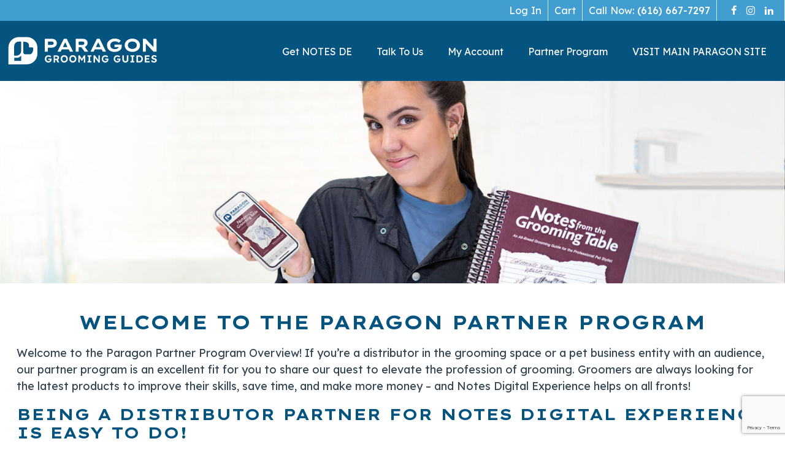

--- FILE ---
content_type: text/html; charset=UTF-8
request_url: https://partners.paragonpetschool.com/welcome-to-the-paragon-partner-program/
body_size: 24182
content:
<!DOCTYPE html>
<html>
<head>    
<meta charset="utf-8" />
<meta name="viewport" content="width=device-width, initial-scale=1.0">
<meta http-equiv="Content-Type" content="text/html; charset=UTF-8" />
<script type="text/javascript">
/* <![CDATA[ */
 var gform;gform||(document.addEventListener("gform_main_scripts_loaded",function(){gform.scriptsLoaded=!0}),window.addEventListener("DOMContentLoaded",function(){gform.domLoaded=!0}),gform={domLoaded:!1,scriptsLoaded:!1,initializeOnLoaded:function(o){gform.domLoaded&&gform.scriptsLoaded?o():!gform.domLoaded&&gform.scriptsLoaded?window.addEventListener("DOMContentLoaded",o):document.addEventListener("gform_main_scripts_loaded",o)},hooks:{action:{},filter:{}},addAction:function(o,n,r,t){gform.addHook("action",o,n,r,t)},addFilter:function(o,n,r,t){gform.addHook("filter",o,n,r,t)},doAction:function(o){gform.doHook("action",o,arguments)},applyFilters:function(o){return gform.doHook("filter",o,arguments)},removeAction:function(o,n){gform.removeHook("action",o,n)},removeFilter:function(o,n,r){gform.removeHook("filter",o,n,r)},addHook:function(o,n,r,t,i){null==gform.hooks[o][n]&&(gform.hooks[o][n]=[]);var e=gform.hooks[o][n];null==i&&(i=n+"_"+e.length),gform.hooks[o][n].push({tag:i,callable:r,priority:t=null==t?10:t})},doHook:function(n,o,r){var t;if(r=Array.prototype.slice.call(r,1),null!=gform.hooks[n][o]&&((o=gform.hooks[n][o]).sort(function(o,n){return o.priority-n.priority}),o.forEach(function(o){"function"!=typeof(t=o.callable)&&(t=window[t]),"action"==n?t.apply(null,r):r[0]=t.apply(null,r)})),"filter"==n)return r[0]},removeHook:function(o,n,t,i){var r;null!=gform.hooks[o][n]&&(r=(r=gform.hooks[o][n]).filter(function(o,n,r){return!!(null!=i&&i!=o.tag||null!=t&&t!=o.priority)}),gform.hooks[o][n]=r)}}); 
/* ]]> */
</script>

<title>Welcome to the Paragon Partner Program - Paragon Grooming Guides</title>


    <link rel="stylesheet" href="https://partners.paragonpetschool.com/wp-content/themes/IFICore2/style.css" type="text/css" media="all" />
    <link rel="stylesheet" href="https://partners.paragonpetschool.com/wp-content/themes/L2GD_2019/style.css" type="text/css" media="all" />
    <script src="https://partners.paragonpetschool.com/wp-content/themes/IFICore2/js/prefixfree.min.js"></script>
    
<link rel="stylesheet" href="https://maxcdn.bootstrapcdn.com/font-awesome/4.4.0/css/font-awesome.min.css">

<meta name='robots' content='index, follow, max-image-preview:large, max-snippet:-1, max-video-preview:-1' />

	<!-- This site is optimized with the Yoast SEO plugin v21.7 - https://yoast.com/wordpress/plugins/seo/ -->
	<link rel="canonical" href="https://partners.paragonpetschool.com/welcome-to-the-paragon-partner-program/" />
	<meta property="og:locale" content="en_US" />
	<meta property="og:type" content="article" />
	<meta property="og:title" content="Welcome to the Paragon Partner Program - Paragon Grooming Guides" />
	<meta property="og:description" content="Welcome to the Paragon Partner Program Overview! If you&#8217;re a distributor in the grooming space or a pet business entity with an audience, our partner program is an excellent fit for you to share our quest to elevate the profession of grooming. Groomers are always looking for the latest products to improve their skills, save [&hellip;]" />
	<meta property="og:url" content="https://partners.paragonpetschool.com/welcome-to-the-paragon-partner-program/" />
	<meta property="og:site_name" content="Paragon Grooming Guides" />
	<meta property="article:modified_time" content="2024-01-11T20:15:05+00:00" />
	<meta property="og:image" content="https://partners.paragonpetschool.com/wp-content/uploads/2023/12/New-Alayna-Slide.jpg" />
	<meta property="og:image:width" content="1920" />
	<meta property="og:image:height" content="495" />
	<meta property="og:image:type" content="image/jpeg" />
	<meta name="twitter:card" content="summary_large_image" />
	<meta name="twitter:label1" content="Est. reading time" />
	<meta name="twitter:data1" content="2 minutes" />
	<script type="application/ld+json" class="yoast-schema-graph">{"@context":"https://schema.org","@graph":[{"@type":"WebPage","@id":"https://partners.paragonpetschool.com/welcome-to-the-paragon-partner-program/","url":"https://partners.paragonpetschool.com/welcome-to-the-paragon-partner-program/","name":"Welcome to the Paragon Partner Program - Paragon Grooming Guides","isPartOf":{"@id":"https://partners.paragonpetschool.com/#website"},"primaryImageOfPage":{"@id":"https://partners.paragonpetschool.com/welcome-to-the-paragon-partner-program/#primaryimage"},"image":{"@id":"https://partners.paragonpetschool.com/welcome-to-the-paragon-partner-program/#primaryimage"},"thumbnailUrl":"https://partners.paragonpetschool.com/wp-content/uploads/2023/12/New-Alayna-Slide.jpg","datePublished":"2023-11-15T22:38:38+00:00","dateModified":"2024-01-11T20:15:05+00:00","breadcrumb":{"@id":"https://partners.paragonpetschool.com/welcome-to-the-paragon-partner-program/#breadcrumb"},"inLanguage":"en-US","potentialAction":[{"@type":"ReadAction","target":["https://partners.paragonpetschool.com/welcome-to-the-paragon-partner-program/"]}]},{"@type":"ImageObject","inLanguage":"en-US","@id":"https://partners.paragonpetschool.com/welcome-to-the-paragon-partner-program/#primaryimage","url":"https://partners.paragonpetschool.com/wp-content/uploads/2023/12/New-Alayna-Slide.jpg","contentUrl":"https://partners.paragonpetschool.com/wp-content/uploads/2023/12/New-Alayna-Slide.jpg","width":1920,"height":495},{"@type":"BreadcrumbList","@id":"https://partners.paragonpetschool.com/welcome-to-the-paragon-partner-program/#breadcrumb","itemListElement":[{"@type":"ListItem","position":1,"name":"Home","item":"https://partners.paragonpetschool.com/"},{"@type":"ListItem","position":2,"name":"Welcome to the Paragon Partner Program"}]},{"@type":"WebSite","@id":"https://partners.paragonpetschool.com/#website","url":"https://partners.paragonpetschool.com/","name":"Paragon Grooming Guides","description":"The Paragon Grooming Guides Affiliate Program","potentialAction":[{"@type":"SearchAction","target":{"@type":"EntryPoint","urlTemplate":"https://partners.paragonpetschool.com/?s={search_term_string}"},"query-input":"required name=search_term_string"}],"inLanguage":"en-US"}]}</script>
	<!-- / Yoast SEO plugin. -->


<link rel="alternate" type="application/rss+xml" title="Paragon Grooming Guides &raquo; Feed" href="https://partners.paragonpetschool.com/feed/" />
<link rel="alternate" type="application/rss+xml" title="Paragon Grooming Guides &raquo; Comments Feed" href="https://partners.paragonpetschool.com/comments/feed/" />
<link rel="alternate" title="oEmbed (JSON)" type="application/json+oembed" href="https://partners.paragonpetschool.com/wp-json/oembed/1.0/embed?url=https%3A%2F%2Fpartners.paragonpetschool.com%2Fwelcome-to-the-paragon-partner-program%2F" />
<link rel="alternate" title="oEmbed (XML)" type="text/xml+oembed" href="https://partners.paragonpetschool.com/wp-json/oembed/1.0/embed?url=https%3A%2F%2Fpartners.paragonpetschool.com%2Fwelcome-to-the-paragon-partner-program%2F&#038;format=xml" />
<!-- WP Fusion --><style type="text/css">.woocommerce .product .variations option:disabled { display: none; } </style><style id='wp-img-auto-sizes-contain-inline-css' type='text/css'>
img:is([sizes=auto i],[sizes^="auto," i]){contain-intrinsic-size:3000px 1500px}
/*# sourceURL=wp-img-auto-sizes-contain-inline-css */
</style>
<link rel='stylesheet' id='dashicons-css' href='https://partners.paragonpetschool.com/wp-includes/css/dashicons.min.css?ver=6.9' type='text/css' media='all' />
<link rel='stylesheet' id='thickbox-css' href='https://partners.paragonpetschool.com/wp-includes/js/thickbox/thickbox.css?ver=6.9' type='text/css' media='all' />
<link rel='stylesheet' id='wp-block-library-css' href='https://partners.paragonpetschool.com/wp-includes/css/dist/block-library/style.min.css?ver=6.9' type='text/css' media='all' />
<style id='global-styles-inline-css' type='text/css'>
:root{--wp--preset--aspect-ratio--square: 1;--wp--preset--aspect-ratio--4-3: 4/3;--wp--preset--aspect-ratio--3-4: 3/4;--wp--preset--aspect-ratio--3-2: 3/2;--wp--preset--aspect-ratio--2-3: 2/3;--wp--preset--aspect-ratio--16-9: 16/9;--wp--preset--aspect-ratio--9-16: 9/16;--wp--preset--color--black: #000000;--wp--preset--color--cyan-bluish-gray: #abb8c3;--wp--preset--color--white: #ffffff;--wp--preset--color--pale-pink: #f78da7;--wp--preset--color--vivid-red: #cf2e2e;--wp--preset--color--luminous-vivid-orange: #ff6900;--wp--preset--color--luminous-vivid-amber: #fcb900;--wp--preset--color--light-green-cyan: #7bdcb5;--wp--preset--color--vivid-green-cyan: #00d084;--wp--preset--color--pale-cyan-blue: #8ed1fc;--wp--preset--color--vivid-cyan-blue: #0693e3;--wp--preset--color--vivid-purple: #9b51e0;--wp--preset--gradient--vivid-cyan-blue-to-vivid-purple: linear-gradient(135deg,rgb(6,147,227) 0%,rgb(155,81,224) 100%);--wp--preset--gradient--light-green-cyan-to-vivid-green-cyan: linear-gradient(135deg,rgb(122,220,180) 0%,rgb(0,208,130) 100%);--wp--preset--gradient--luminous-vivid-amber-to-luminous-vivid-orange: linear-gradient(135deg,rgb(252,185,0) 0%,rgb(255,105,0) 100%);--wp--preset--gradient--luminous-vivid-orange-to-vivid-red: linear-gradient(135deg,rgb(255,105,0) 0%,rgb(207,46,46) 100%);--wp--preset--gradient--very-light-gray-to-cyan-bluish-gray: linear-gradient(135deg,rgb(238,238,238) 0%,rgb(169,184,195) 100%);--wp--preset--gradient--cool-to-warm-spectrum: linear-gradient(135deg,rgb(74,234,220) 0%,rgb(151,120,209) 20%,rgb(207,42,186) 40%,rgb(238,44,130) 60%,rgb(251,105,98) 80%,rgb(254,248,76) 100%);--wp--preset--gradient--blush-light-purple: linear-gradient(135deg,rgb(255,206,236) 0%,rgb(152,150,240) 100%);--wp--preset--gradient--blush-bordeaux: linear-gradient(135deg,rgb(254,205,165) 0%,rgb(254,45,45) 50%,rgb(107,0,62) 100%);--wp--preset--gradient--luminous-dusk: linear-gradient(135deg,rgb(255,203,112) 0%,rgb(199,81,192) 50%,rgb(65,88,208) 100%);--wp--preset--gradient--pale-ocean: linear-gradient(135deg,rgb(255,245,203) 0%,rgb(182,227,212) 50%,rgb(51,167,181) 100%);--wp--preset--gradient--electric-grass: linear-gradient(135deg,rgb(202,248,128) 0%,rgb(113,206,126) 100%);--wp--preset--gradient--midnight: linear-gradient(135deg,rgb(2,3,129) 0%,rgb(40,116,252) 100%);--wp--preset--font-size--small: 13px;--wp--preset--font-size--medium: 20px;--wp--preset--font-size--large: 36px;--wp--preset--font-size--x-large: 42px;--wp--preset--spacing--20: 0.44rem;--wp--preset--spacing--30: 0.67rem;--wp--preset--spacing--40: 1rem;--wp--preset--spacing--50: 1.5rem;--wp--preset--spacing--60: 2.25rem;--wp--preset--spacing--70: 3.38rem;--wp--preset--spacing--80: 5.06rem;--wp--preset--shadow--natural: 6px 6px 9px rgba(0, 0, 0, 0.2);--wp--preset--shadow--deep: 12px 12px 50px rgba(0, 0, 0, 0.4);--wp--preset--shadow--sharp: 6px 6px 0px rgba(0, 0, 0, 0.2);--wp--preset--shadow--outlined: 6px 6px 0px -3px rgb(255, 255, 255), 6px 6px rgb(0, 0, 0);--wp--preset--shadow--crisp: 6px 6px 0px rgb(0, 0, 0);}:where(.is-layout-flex){gap: 0.5em;}:where(.is-layout-grid){gap: 0.5em;}body .is-layout-flex{display: flex;}.is-layout-flex{flex-wrap: wrap;align-items: center;}.is-layout-flex > :is(*, div){margin: 0;}body .is-layout-grid{display: grid;}.is-layout-grid > :is(*, div){margin: 0;}:where(.wp-block-columns.is-layout-flex){gap: 2em;}:where(.wp-block-columns.is-layout-grid){gap: 2em;}:where(.wp-block-post-template.is-layout-flex){gap: 1.25em;}:where(.wp-block-post-template.is-layout-grid){gap: 1.25em;}.has-black-color{color: var(--wp--preset--color--black) !important;}.has-cyan-bluish-gray-color{color: var(--wp--preset--color--cyan-bluish-gray) !important;}.has-white-color{color: var(--wp--preset--color--white) !important;}.has-pale-pink-color{color: var(--wp--preset--color--pale-pink) !important;}.has-vivid-red-color{color: var(--wp--preset--color--vivid-red) !important;}.has-luminous-vivid-orange-color{color: var(--wp--preset--color--luminous-vivid-orange) !important;}.has-luminous-vivid-amber-color{color: var(--wp--preset--color--luminous-vivid-amber) !important;}.has-light-green-cyan-color{color: var(--wp--preset--color--light-green-cyan) !important;}.has-vivid-green-cyan-color{color: var(--wp--preset--color--vivid-green-cyan) !important;}.has-pale-cyan-blue-color{color: var(--wp--preset--color--pale-cyan-blue) !important;}.has-vivid-cyan-blue-color{color: var(--wp--preset--color--vivid-cyan-blue) !important;}.has-vivid-purple-color{color: var(--wp--preset--color--vivid-purple) !important;}.has-black-background-color{background-color: var(--wp--preset--color--black) !important;}.has-cyan-bluish-gray-background-color{background-color: var(--wp--preset--color--cyan-bluish-gray) !important;}.has-white-background-color{background-color: var(--wp--preset--color--white) !important;}.has-pale-pink-background-color{background-color: var(--wp--preset--color--pale-pink) !important;}.has-vivid-red-background-color{background-color: var(--wp--preset--color--vivid-red) !important;}.has-luminous-vivid-orange-background-color{background-color: var(--wp--preset--color--luminous-vivid-orange) !important;}.has-luminous-vivid-amber-background-color{background-color: var(--wp--preset--color--luminous-vivid-amber) !important;}.has-light-green-cyan-background-color{background-color: var(--wp--preset--color--light-green-cyan) !important;}.has-vivid-green-cyan-background-color{background-color: var(--wp--preset--color--vivid-green-cyan) !important;}.has-pale-cyan-blue-background-color{background-color: var(--wp--preset--color--pale-cyan-blue) !important;}.has-vivid-cyan-blue-background-color{background-color: var(--wp--preset--color--vivid-cyan-blue) !important;}.has-vivid-purple-background-color{background-color: var(--wp--preset--color--vivid-purple) !important;}.has-black-border-color{border-color: var(--wp--preset--color--black) !important;}.has-cyan-bluish-gray-border-color{border-color: var(--wp--preset--color--cyan-bluish-gray) !important;}.has-white-border-color{border-color: var(--wp--preset--color--white) !important;}.has-pale-pink-border-color{border-color: var(--wp--preset--color--pale-pink) !important;}.has-vivid-red-border-color{border-color: var(--wp--preset--color--vivid-red) !important;}.has-luminous-vivid-orange-border-color{border-color: var(--wp--preset--color--luminous-vivid-orange) !important;}.has-luminous-vivid-amber-border-color{border-color: var(--wp--preset--color--luminous-vivid-amber) !important;}.has-light-green-cyan-border-color{border-color: var(--wp--preset--color--light-green-cyan) !important;}.has-vivid-green-cyan-border-color{border-color: var(--wp--preset--color--vivid-green-cyan) !important;}.has-pale-cyan-blue-border-color{border-color: var(--wp--preset--color--pale-cyan-blue) !important;}.has-vivid-cyan-blue-border-color{border-color: var(--wp--preset--color--vivid-cyan-blue) !important;}.has-vivid-purple-border-color{border-color: var(--wp--preset--color--vivid-purple) !important;}.has-vivid-cyan-blue-to-vivid-purple-gradient-background{background: var(--wp--preset--gradient--vivid-cyan-blue-to-vivid-purple) !important;}.has-light-green-cyan-to-vivid-green-cyan-gradient-background{background: var(--wp--preset--gradient--light-green-cyan-to-vivid-green-cyan) !important;}.has-luminous-vivid-amber-to-luminous-vivid-orange-gradient-background{background: var(--wp--preset--gradient--luminous-vivid-amber-to-luminous-vivid-orange) !important;}.has-luminous-vivid-orange-to-vivid-red-gradient-background{background: var(--wp--preset--gradient--luminous-vivid-orange-to-vivid-red) !important;}.has-very-light-gray-to-cyan-bluish-gray-gradient-background{background: var(--wp--preset--gradient--very-light-gray-to-cyan-bluish-gray) !important;}.has-cool-to-warm-spectrum-gradient-background{background: var(--wp--preset--gradient--cool-to-warm-spectrum) !important;}.has-blush-light-purple-gradient-background{background: var(--wp--preset--gradient--blush-light-purple) !important;}.has-blush-bordeaux-gradient-background{background: var(--wp--preset--gradient--blush-bordeaux) !important;}.has-luminous-dusk-gradient-background{background: var(--wp--preset--gradient--luminous-dusk) !important;}.has-pale-ocean-gradient-background{background: var(--wp--preset--gradient--pale-ocean) !important;}.has-electric-grass-gradient-background{background: var(--wp--preset--gradient--electric-grass) !important;}.has-midnight-gradient-background{background: var(--wp--preset--gradient--midnight) !important;}.has-small-font-size{font-size: var(--wp--preset--font-size--small) !important;}.has-medium-font-size{font-size: var(--wp--preset--font-size--medium) !important;}.has-large-font-size{font-size: var(--wp--preset--font-size--large) !important;}.has-x-large-font-size{font-size: var(--wp--preset--font-size--x-large) !important;}
/*# sourceURL=global-styles-inline-css */
</style>

<style id='classic-theme-styles-inline-css' type='text/css'>
/*! This file is auto-generated */
.wp-block-button__link{color:#fff;background-color:#32373c;border-radius:9999px;box-shadow:none;text-decoration:none;padding:calc(.667em + 2px) calc(1.333em + 2px);font-size:1.125em}.wp-block-file__button{background:#32373c;color:#fff;text-decoration:none}
/*# sourceURL=/wp-includes/css/classic-themes.min.css */
</style>
<link rel='stylesheet' id='contact-form-7-css' href='https://partners.paragonpetschool.com/wp-content/plugins/contact-form-7/includes/css/styles.css?ver=5.8.5' type='text/css' media='all' />
<link rel='stylesheet' id='woocommerce-layout-css' href='https://partners.paragonpetschool.com/wp-content/plugins/woocommerce/assets/css/woocommerce-layout.css?ver=8.4.2' type='text/css' media='all' />
<link rel='stylesheet' id='woocommerce-smallscreen-css' href='https://partners.paragonpetschool.com/wp-content/plugins/woocommerce/assets/css/woocommerce-smallscreen.css?ver=8.4.2' type='text/css' media='only screen and (max-width: 768px)' />
<link rel='stylesheet' id='woocommerce-general-css' href='https://partners.paragonpetschool.com/wp-content/plugins/woocommerce/assets/css/woocommerce.css?ver=8.4.2' type='text/css' media='all' />
<style id='woocommerce-inline-inline-css' type='text/css'>
.woocommerce form .form-row .required { visibility: visible; }
/*# sourceURL=woocommerce-inline-inline-css */
</style>
<link rel='stylesheet' id='affwp-forms-css' href='https://partners.paragonpetschool.com/wp-content/plugins/affiliate-wp/assets/css/forms.min.css?ver=2.30.1' type='text/css' media='all' />
<link rel='stylesheet' id='wc-memberships-frontend-css' href='https://partners.paragonpetschool.com/wp-content/plugins/woocommerce-memberships/assets/css/frontend/wc-memberships-frontend.min.css?ver=1.27.4' type='text/css' media='all' />
<link rel='stylesheet' id='wc-pb-checkout-blocks-css' href='https://partners.paragonpetschool.com/wp-content/plugins/woocommerce-product-bundles/assets/css/frontend/checkout-blocks.css?ver=8.5.4' type='text/css' media='all' />
<link rel='stylesheet' id='wc-bundle-style-css' href='https://partners.paragonpetschool.com/wp-content/plugins/woocommerce-product-bundles/assets/css/frontend/woocommerce.css?ver=8.5.4' type='text/css' media='all' />
<link rel='stylesheet' id='um_modal-css' href='https://partners.paragonpetschool.com/wp-content/plugins/ultimate-member/assets/css/um-modal.min.css?ver=2.11.1' type='text/css' media='all' />
<link rel='stylesheet' id='um_ui-css' href='https://partners.paragonpetschool.com/wp-content/plugins/ultimate-member/assets/libs/jquery-ui/jquery-ui.min.css?ver=1.13.2' type='text/css' media='all' />
<link rel='stylesheet' id='um_tipsy-css' href='https://partners.paragonpetschool.com/wp-content/plugins/ultimate-member/assets/libs/tipsy/tipsy.min.css?ver=1.0.0a' type='text/css' media='all' />
<link rel='stylesheet' id='um_raty-css' href='https://partners.paragonpetschool.com/wp-content/plugins/ultimate-member/assets/libs/raty/um-raty.min.css?ver=2.6.0' type='text/css' media='all' />
<link rel='stylesheet' id='select2-css' href='https://partners.paragonpetschool.com/wp-content/plugins/ultimate-member/assets/libs/select2/select2.min.css?ver=4.0.13' type='text/css' media='all' />
<link rel='stylesheet' id='um_fileupload-css' href='https://partners.paragonpetschool.com/wp-content/plugins/ultimate-member/assets/css/um-fileupload.min.css?ver=2.11.1' type='text/css' media='all' />
<link rel='stylesheet' id='um_confirm-css' href='https://partners.paragonpetschool.com/wp-content/plugins/ultimate-member/assets/libs/um-confirm/um-confirm.min.css?ver=1.0' type='text/css' media='all' />
<link rel='stylesheet' id='um_datetime-css' href='https://partners.paragonpetschool.com/wp-content/plugins/ultimate-member/assets/libs/pickadate/default.min.css?ver=3.6.2' type='text/css' media='all' />
<link rel='stylesheet' id='um_datetime_date-css' href='https://partners.paragonpetschool.com/wp-content/plugins/ultimate-member/assets/libs/pickadate/default.date.min.css?ver=3.6.2' type='text/css' media='all' />
<link rel='stylesheet' id='um_datetime_time-css' href='https://partners.paragonpetschool.com/wp-content/plugins/ultimate-member/assets/libs/pickadate/default.time.min.css?ver=3.6.2' type='text/css' media='all' />
<link rel='stylesheet' id='um_fonticons_ii-css' href='https://partners.paragonpetschool.com/wp-content/plugins/ultimate-member/assets/libs/legacy/fonticons/fonticons-ii.min.css?ver=2.11.1' type='text/css' media='all' />
<link rel='stylesheet' id='um_fonticons_fa-css' href='https://partners.paragonpetschool.com/wp-content/plugins/ultimate-member/assets/libs/legacy/fonticons/fonticons-fa.min.css?ver=2.11.1' type='text/css' media='all' />
<link rel='stylesheet' id='um_fontawesome-css' href='https://partners.paragonpetschool.com/wp-content/plugins/ultimate-member/assets/css/um-fontawesome.min.css?ver=6.5.2' type='text/css' media='all' />
<link rel='stylesheet' id='um_common-css' href='https://partners.paragonpetschool.com/wp-content/plugins/ultimate-member/assets/css/common.min.css?ver=2.11.1' type='text/css' media='all' />
<link rel='stylesheet' id='um_responsive-css' href='https://partners.paragonpetschool.com/wp-content/plugins/ultimate-member/assets/css/um-responsive.min.css?ver=2.11.1' type='text/css' media='all' />
<link rel='stylesheet' id='um_styles-css' href='https://partners.paragonpetschool.com/wp-content/plugins/ultimate-member/assets/css/um-styles.min.css?ver=2.11.1' type='text/css' media='all' />
<link rel='stylesheet' id='um_crop-css' href='https://partners.paragonpetschool.com/wp-content/plugins/ultimate-member/assets/libs/cropper/cropper.min.css?ver=1.6.1' type='text/css' media='all' />
<link rel='stylesheet' id='um_profile-css' href='https://partners.paragonpetschool.com/wp-content/plugins/ultimate-member/assets/css/um-profile.min.css?ver=2.11.1' type='text/css' media='all' />
<link rel='stylesheet' id='um_account-css' href='https://partners.paragonpetschool.com/wp-content/plugins/ultimate-member/assets/css/um-account.min.css?ver=2.11.1' type='text/css' media='all' />
<link rel='stylesheet' id='um_misc-css' href='https://partners.paragonpetschool.com/wp-content/plugins/ultimate-member/assets/css/um-misc.min.css?ver=2.11.1' type='text/css' media='all' />
<link rel='stylesheet' id='um_default_css-css' href='https://partners.paragonpetschool.com/wp-content/plugins/ultimate-member/assets/css/um-old-default.min.css?ver=2.11.1' type='text/css' media='all' />
<script type="text/javascript" src="https://partners.paragonpetschool.com/wp-content/themes/IFICore2/js/jquery.min.js?ver=6.9" id="jquery-js"></script>
<script type="text/javascript" src="https://partners.paragonpetschool.com/wp-content/plugins/woocommerce/assets/js/jquery-blockui/jquery.blockUI.min.js?ver=2.7.0-wc.8.4.2" id="jquery-blockui-js" defer="defer" data-wp-strategy="defer"></script>
<script type="text/javascript" id="wc-add-to-cart-js-extra">
/* <![CDATA[ */
var wc_add_to_cart_params = {"ajax_url":"/wp-admin/admin-ajax.php","wc_ajax_url":"/?wc-ajax=%%endpoint%%","i18n_view_cart":"View cart","cart_url":"https://partners.paragonpetschool.com/cart/","is_cart":"","cart_redirect_after_add":"no"};
//# sourceURL=wc-add-to-cart-js-extra
/* ]]> */
</script>
<script type="text/javascript" src="https://partners.paragonpetschool.com/wp-content/plugins/woocommerce/assets/js/frontend/add-to-cart.min.js?ver=8.4.2" id="wc-add-to-cart-js" defer="defer" data-wp-strategy="defer"></script>
<script type="text/javascript" src="https://partners.paragonpetschool.com/wp-content/plugins/woocommerce/assets/js/js-cookie/js.cookie.min.js?ver=2.1.4-wc.8.4.2" id="js-cookie-js" defer="defer" data-wp-strategy="defer"></script>
<script type="text/javascript" id="woocommerce-js-extra">
/* <![CDATA[ */
var woocommerce_params = {"ajax_url":"/wp-admin/admin-ajax.php","wc_ajax_url":"/?wc-ajax=%%endpoint%%"};
//# sourceURL=woocommerce-js-extra
/* ]]> */
</script>
<script type="text/javascript" src="https://partners.paragonpetschool.com/wp-content/plugins/woocommerce/assets/js/frontend/woocommerce.min.js?ver=8.4.2" id="woocommerce-js" defer="defer" data-wp-strategy="defer"></script>
<script type="text/javascript" src="https://partners.paragonpetschool.com/wp-content/themes/IFICore2/js/modernizr.custom.12892.js?ver=6.9" id="modernizr-js"></script>
<script type="text/javascript" id="wc-settings-dep-in-header-js-after">
/* <![CDATA[ */
console.warn( "Scripts that have a dependency on [wc-settings, wc-blocks-checkout] must be loaded in the footer, automatewoo-marketing-optin-editor-script was registered to load in the header, but has been switched to load in the footer instead. See https://github.com/woocommerce/woocommerce-gutenberg-products-block/pull/5059" );
//# sourceURL=wc-settings-dep-in-header-js-after
/* ]]> */
</script>
<script type="text/javascript" src="https://partners.paragonpetschool.com/wp-content/plugins/ultimate-member/assets/js/um-gdpr.min.js?ver=2.11.1" id="um-gdpr-js"></script>
<link rel="https://api.w.org/" href="https://partners.paragonpetschool.com/wp-json/" /><link rel="alternate" title="JSON" type="application/json" href="https://partners.paragonpetschool.com/wp-json/wp/v2/pages/257106" /><link rel="EditURI" type="application/rsd+xml" title="RSD" href="https://partners.paragonpetschool.com/xmlrpc.php?rsd" />
<link rel='shortlink' href='https://partners.paragonpetschool.com/?p=257106' />
<script>  var el_i13_login_captcha=null; var el_i13_register_captcha=null; </script>		<script type="text/javascript">
		var AFFWP = AFFWP || {};
		AFFWP.referral_var = 'ref';
		AFFWP.expiration = 30;
		AFFWP.debug = 0;

		AFFWP.cookie_domain = 'partners.paragonpetschool.com';

		AFFWP.referral_credit_last = 1;
		</script>
<style>
    /*
    body.font-sans .text-gray-900 {
        color: #055480 !important;
    }
    */
    
    body.font-sans .text-indigo-600,
    body.font-sans .text-indigo-500 
    {
        color: #1F74A3 !important;
    }
    
    body.font-sans a.text-indigo-600:hover,
    body.font-sans a.text-indigo-500:hover
    {
        color: #429ed1 !important;
    }
    
    body.font-sans .bg-indigo-600 {
        background-color: #055480 !important;
    }
    
    body.font-sans .bg-indigo-600:hover {
        background-color: #1F74A3 !important;
    }
    
    body.font-sans .bg-gray-800 {
        background-color: #055480 !important;
    }
    
    body.font-sans .bg-gray-900 {
        background-color: #429ed1 !important;
    }
    
    body.font-sans .bg-gray-700:hover {
        background-color: #1F74A3 !important;
    }
    
    body.font-sans .hover\:bg-gray-700:hover {
        background-color: #1F74A3 !important;
    }
    
    #header-small-wide {
        background: #055480;
    }
    
    #mobile-navigation > ul > li > .dcjq-parent,
    #mobile-navigation > ul > li > .dcjq-parent.active 
    {
        background: #429ed1;
    }
    
    #mobile-navigation .sub-menu 
    {
        background: #055480;
    }
    
    .notes-from-the-grooming-table-digital-experience .post-title {
        display: none;
        visibility: hidden;
    }
    
    @media screen and (max-width: 1120px) {
        .notes-from-the-grooming-table-digital-experience .pg-wide .pg-wide-inner 
        {
            width: 100%;
        }
    }
    
    @media screen and (max-width: 750px) {
    
        .notes-from-the-grooming-table-digital-experience .pg-wide.pgpet-center
        {
            display: block;
            position: relative;
            padding: 0;
            margin: 0;
            clear: both;
            float: none;
            width: 100vw !important;
            background-position: center;
            margin-top: 0;
            margin-bottom: 0;
            margin-left: -50vw;
            margin-right: -50vw;
            left: 50%;
            right: 50%;
        }
        
        .notes-from-the-grooming-table-digital-experience .l2g-wide.text-image-wrap .text-image-container img {
            padding: 0;
        }
        
        .notes-from-the-grooming-table-digital-experience .l2g-wide .text-image-wrap, 
        .notes-from-the-grooming-table-digital-experience .l2g-wide .text-image-container 
        {
            width: 100vw;
        }
        
        .notes-from-the-grooming-table-digital-experience .l2g-wide.l2g-center {
            margin-top: 0 !important;
            margin-bottom: 0 !important;
            padding-top: 20px;
            padding-bottom: 15px;
        }
        
        .notes-from-the-grooming-table-digital-experience .l2g-wide.dark.translucent-spoilers {
            margin-top: 0 !important;
            margin-bottom: 0 !important;
            padding-top: 20px;
            padding-bottom: 15px;
        }
    
        .notes-from-the-grooming-table-digital-experience #content-container {
            padding-top: 15px;
        }
        
        #content, .container, 
        .l2g-wide .l2g-wide-inner 
        {
            padding: 0;
        }
        
        .notes-from-the-grooming-table-digital-experience .su-spoiler-style-default > .su-spoiler-title {
            font-size: 16px;
        }
        
        .notes-from-the-grooming-table-digital-experience h3 {
            font-size: 18px !important;
        }
        
        .notes-from-the-grooming-table-digital-experience h2 {
            font-size: 22px !important;
        }
        
        .notes-from-the-grooming-table-digital-experience p.l2g-big-text 
        {
            padding: 0;
            font-size: 16px;
        }
        
        .notes-from-the-grooming-table-digital-experience .pg-wide.pgpet-center {
            width: 100%;
        }
    
    }
</style>	<noscript><style>.woocommerce-product-gallery{ opacity: 1 !important; }</style></noscript>
	<script type="text/javascript" src="https://JW726.infusionsoft.com/app/webTracking/getTrackingCode"></script><!-- Facebook Pixel Code -->
<script>
  !function(f,b,e,v,n,t,s)
  {if(f.fbq)return;n=f.fbq=function(){n.callMethod?
  n.callMethod.apply(n,arguments):n.queue.push(arguments)};
  if(!f._fbq)f._fbq=n;n.push=n;n.loaded=!0;n.version='2.0';
  n.queue=[];t=b.createElement(e);t.async=!0;
  t.src=v;s=b.getElementsByTagName(e)[0];
  s.parentNode.insertBefore(t,s)}(window, document,'script',
  'https://connect.facebook.net/en_US/fbevents.js');
  fbq('init', '632479120251790');
  fbq('track', 'PageView');
</script>
<img class="facebook-pixel" height="1" width="1" src="https://www.facebook.com/tr?id=632479120251790&amp;ev=PageView&amp;noscript=1" /><meta name="facebook-domain-verification" content="qxabdhksk5a3jq5xtkvzxnijv6xayu" />
<!-- End Facebook Pixel Code -->
<link rel="apple-touch-icon" sizes="180x180" href="/apple-touch-icon.png">
<link rel="icon" sizes="32x32" href="/favicon-32x32.png">
<link rel="icon" sizes="16x16" href="/favicon-16x16.png">
<link rel="manifest" href="/site.webmanifest">
<link rel="mask-icon" href="/safari-pinned-tab.svg" color="#055480">
<meta name="msapplication-TileColor" content="#aaaaaa">
<meta name="theme-color" content="#ffffff">
<script>
  (function(i,s,o,g,r,a,m){i['GoogleAnalyticsObject']=r;i[r]=i[r]||function(){
  (i[r].q=i[r].q||[]).push(arguments)},i[r].l=1*new Date();a=s.createElement(o),
  m=s.getElementsByTagName(o)[0];a.async=1;a.src=g;m.parentNode.insertBefore(a,m)
  })(window,document,'script','https://www.google-analytics.com/analytics.js','ga');

  ga('create', 'UA-85896952-1', 'auto');
  ga('send', 'pageview');

</script>
<link rel="preconnect" href="https://fonts.googleapis.com">
<link rel="preconnect" href="https://fonts.gstatic.com">
<link href="https://fonts.googleapis.com/css2?family=Lexend+Deca:wght@200;300;400;500;600;700&amp;family=Lexend+Peta:wght@300;400;500;600;700&amp;display=swap" rel="stylesheet">

<!--[if lt IE 9]>
<script src="//html5shiv.googlecode.com/svn/trunk/html5.js">
</script>
<![endif]-->

<!--[if lt IE 8]>
<script type="text/javascript">
$(document).ready(function() {
    var zIndexNumber = 1000;
    $('div').each(function() {
        $(this).css('zIndex', zIndexNumber);
        zIndexNumber -= 10;
    });
});
</script>
<![endif]-->
    
<link rel='stylesheet' id='gravity_forms_theme_reset-css' href='https://partners.paragonpetschool.com/wp-content/plugins/gravityforms/assets/css/dist/gravity-forms-theme-reset.min.css?ver=2.8.1' type='text/css' media='all' />
<link rel='stylesheet' id='gravity_forms_theme_foundation-css' href='https://partners.paragonpetschool.com/wp-content/plugins/gravityforms/assets/css/dist/gravity-forms-theme-foundation.min.css?ver=2.8.1' type='text/css' media='all' />
<link rel='stylesheet' id='gravity_forms_theme_framework-css' href='https://partners.paragonpetschool.com/wp-content/plugins/gravityforms/assets/css/dist/gravity-forms-theme-framework.min.css?ver=2.8.1' type='text/css' media='all' />
<link rel='stylesheet' id='gravity_forms_orbital_theme-css' href='https://partners.paragonpetschool.com/wp-content/plugins/gravityforms/assets/css/dist/gravity-forms-orbital-theme.min.css?ver=2.8.1' type='text/css' media='all' />
</head>

<body id="body" class="welcome-to-the-paragon-partner-program ">
    
    
<div id="header-wide" class="container-wide desktop">
            
        <div id="preheader-wide" class="container-wide">
            <header id="preheader" class="container">
                <div class="prehdr-item"><a href="/login/">Log In</a></div><div class="prehdr-item"><a href="/cart/">Cart</a></div><div class="prehdr-item">Call Now: <span class="ifi_phone">(616) 667-7297</span></div>
<div class="prehdr-item"><div class="social-links"><a class="ifi-social ifi-social-facebook" href="https://www.facebook.com/ParagonPetSchool" target="_blank"><i class="fa fa-facebook-f"></i></a><a class="ifi-social ifi-social-instagram" href="https://www.instagram.com/theparagonpetschool/" target="_blank"><i class="fa fa-instagram"></i></a><a class="ifi-social ifi-social-linkedin" href="https://www.linkedin.com/company/paragon-school-of-pet-grooming/" target="_blank"><i class="fa fa-linkedin"></i></a></div></div>            </header>
        </div>
        
           <header id="header" class="container">

        <div id="logo-box">
                <a href="https://partners.paragonpetschool.com" id="top-logo">
                    <img src="https://partners.paragonpetschool.com/wp-content/uploads/2023/12/grooming-guide-logo-white.svg" title="Paragon Grooming Guides - The Paragon Grooming Guides Affiliate Program" alt="Paragon Grooming Guides - The Paragon Grooming Guides Affiliate Program" onerror="this.onerror=null; this.src='https://partners.paragonpetschool.com/wp-content/uploads/2023/12/grooming-guide-logo-white-fix.png'">
                </a>
            </div>        
        
        <nav id="main-navigation">
            <ul id="menu-header-menu" class="menu"><li id="menu-item-257195" class="menu-item menu-item-type-post_type menu-item-object-page menu-item-257195"><a href="https://partners.paragonpetschool.com/shop/">Get NOTES DE</a></li>
<li id="menu-item-103" class="menu-item menu-item-type-post_type menu-item-object-page menu-item-103"><a href="https://partners.paragonpetschool.com/talk-to-us/">Talk To Us</a></li>
<li id="menu-item-91125" class="menu-item menu-item-type-post_type menu-item-object-page menu-item-91125"><a href="https://partners.paragonpetschool.com/account/">My Account</a></li>
<li id="menu-item-257261" class="menu-item menu-item-type-post_type menu-item-object-page menu-item-has-children menu-item-257261"><a href="https://partners.paragonpetschool.com/welcome-partners/">Partner Program</a>
<ul class="sub-menu">
	<li id="menu-item-257236" class="menu-item menu-item-type-post_type menu-item-object-page menu-item-257236"><a href="https://partners.paragonpetschool.com/welcome-partners/">Partner Program Overview</a></li>
	<li id="menu-item-257194" class="menu-item menu-item-type-post_type menu-item-object-page menu-item-257194"><a href="https://partners.paragonpetschool.com/partner-program-login/">Partner Program Login</a></li>
	<li id="menu-item-257117" class="menu-item menu-item-type-post_type menu-item-object-page menu-item-257117"><a href="https://partners.paragonpetschool.com/paragon-partner-video-gallery/">Paragon Partner Video Gallery</a></li>
	<li id="menu-item-257116" class="menu-item menu-item-type-post_type menu-item-object-page menu-item-257116"><a href="https://partners.paragonpetschool.com/affiliate-terms-of-use/">Partner Program Terms of Use</a></li>
</ul>
</li>
<li id="menu-item-257142" class="menu-item menu-item-type-custom menu-item-object-custom menu-item-257142"><a href="http://www.paragonpetschool.com">VISIT MAIN PARAGON SITE</a></li>
</ul>        </nav>
        
    </header><!-- end top -->
</div><!-- end head container -->
    
<div id="header-small-wide" class="container-wide mobile">
    <header id="header-small" class="container">
        <div class="row"><div id="logo-box"><a href="https://partners.paragonpetschool.com" id="top-logo"><img src="https://partners.paragonpetschool.com/wp-content/uploads/2023/12/grooming-guide-logo-white.svg" title="Paragon Grooming Guides - The Paragon Grooming Guides Affiliate Program" alt="Paragon Grooming Guides - The Paragon Grooming Guides Affiliate Program" onerror="this.onerror=null; this.src='https://partners.paragonpetschool.com/wp-content/uploads/2023/12/grooming-guide-logo-white-fix.png'"></a></div></div>
        <nav id="mobile-navigation" class="container-wide">
            <ul id="menu-mobile-menu" class="menu"><li id="menu-item-90342" class="menu-item menu-item-type-custom menu-item-object-custom current-menu-ancestor menu-item-has-children menu-item-90342"><a href="#">Navigation</a>
<ul class="sub-menu">
	<li id="menu-item-257415" class="menu-item menu-item-type-post_type menu-item-object-page menu-item-257415"><a href="https://partners.paragonpetschool.com/shop/">Get NOTES DE</a></li>
	<li id="menu-item-257416" class="menu-item menu-item-type-post_type menu-item-object-page menu-item-257416"><a href="https://partners.paragonpetschool.com/talk-to-us/">Talk To Us</a></li>
	<li id="menu-item-257419" class="menu-item menu-item-type-post_type menu-item-object-page menu-item-has-children menu-item-257419"><a href="https://partners.paragonpetschool.com/account/">My Account</a>
	<ul class="sub-menu">
		<li id="menu-item-257424" class="menu-item menu-item-type-post_type menu-item-object-page menu-item-257424"><a href="https://partners.paragonpetschool.com/login/">Login</a></li>
	</ul>
</li>
	<li id="menu-item-257421" class="menu-item menu-item-type-post_type menu-item-object-page current-menu-ancestor current-menu-parent current_page_parent current_page_ancestor menu-item-has-children menu-item-257421"><a href="https://partners.paragonpetschool.com/welcome-partners/">Partner Program</a>
	<ul class="sub-menu">
		<li id="menu-item-257423" class="menu-item menu-item-type-post_type menu-item-object-page current-menu-item page_item page-item-257106 current_page_item menu-item-257423"><a href="https://partners.paragonpetschool.com/welcome-to-the-paragon-partner-program/" aria-current="page">Partner Program Overview</a></li>
		<li id="menu-item-257425" class="menu-item menu-item-type-post_type menu-item-object-page menu-item-257425"><a href="https://partners.paragonpetschool.com/partner-program-login/">Partner Program Login</a></li>
		<li id="menu-item-257431" class="menu-item menu-item-type-post_type menu-item-object-page menu-item-257431"><a href="https://partners.paragonpetschool.com/paragon-partner-video-gallery/">Paragon Partner Video Gallery</a></li>
		<li id="menu-item-257432" class="menu-item menu-item-type-post_type menu-item-object-page menu-item-257432"><a href="https://partners.paragonpetschool.com/affiliate-terms-of-use/">Partner Program Terms of Use</a></li>
	</ul>
</li>
	<li id="menu-item-257417" class="menu-item menu-item-type-post_type menu-item-object-page menu-item-257417"><a href="https://partners.paragonpetschool.com/cart/">Cart</a></li>
	<li id="menu-item-257428" class="menu-item menu-item-type-custom menu-item-object-custom menu-item-257428"><a href="http://www.paragonpetschool.com">Visit Main Paragon Site</a></li>
</ul>
</li>
</ul>        </nav>

    </header>
</div>
    
<style>

    #notes-de-wide {
        padding-top: 30px;
        padding-bottom: 20px;
        background: #405c79;
        background: -moz-linear-gradient(left, #405c79 0%, #3473ad 100%);
        background: -webkit-linear-gradient(left, #405c79 0%,#3473ad 100%);
        background: linear-gradient(to right, #405c79 0%,#3473ad 100%);
        filter: progid:DXImageTransform.Microsoft.gradient( startColorstr="#405c79", endColorstr="#3473ad",GradientType=1 );
        color: #fff;
    }
    
    #notes-de-wide h2,
    #notes-de-wide h3,
    #notes-de-wide .btn {
        color: #fff;
    }
    
    #notes-de-wide h2 {
        font-weight: 700;
        font-size: 1.9em;
    }

    .entry .featured-video-content a img {
        margin: 0;
        width: 100%;
    }
    
    @media screen and (min-width: 1280px) {
        .notes-from-the-grooming-table-digital-experience .l2g-wide {
            display: block;
            position: relative;
            padding: 0;
            margin: 0;
            clear: both;
            float: none;
            width: 100vw !important;
            margin-left: -50vw;
            left: 50%;
            margin-right: -50vw;
            right: 50%;
            background-position: center;
            padding-top: 20px;
            padding-bottom: 20px;
        }
    }

</style>
<div id="content-wide" class="container-wide">
    <div class="subhdrint container-wide"><img width="1920" height="495" src="https://partners.paragonpetschool.com/wp-content/uploads/2023/12/New-Alayna-Slide.jpg" class="attachment-full size-full wp-post-image" alt="" decoding="async" fetchpriority="high" srcset="https://partners.paragonpetschool.com/wp-content/uploads/2023/12/New-Alayna-Slide.jpg 1920w, https://partners.paragonpetschool.com/wp-content/uploads/2023/12/New-Alayna-Slide-300x77.jpg 300w, https://partners.paragonpetschool.com/wp-content/uploads/2023/12/New-Alayna-Slide-1024x264.jpg 1024w, https://partners.paragonpetschool.com/wp-content/uploads/2023/12/New-Alayna-Slide-768x198.jpg 768w, https://partners.paragonpetschool.com/wp-content/uploads/2023/12/New-Alayna-Slide-1536x396.jpg 1536w, https://partners.paragonpetschool.com/wp-content/uploads/2023/12/New-Alayna-Slide-610x157.jpg 610w, https://partners.paragonpetschool.com/wp-content/uploads/2023/12/New-Alayna-Slide-250x64.jpg 250w, https://partners.paragonpetschool.com/wp-content/uploads/2023/12/New-Alayna-Slide-400x103.jpg 400w, https://partners.paragonpetschool.com/wp-content/uploads/2023/12/New-Alayna-Slide-190x49.jpg 190w, https://partners.paragonpetschool.com/wp-content/uploads/2023/12/New-Alayna-Slide-349x90.jpg 349w" sizes="(max-width: 1920px) 100vw, 1920px" /><img width="1080" height="495" src="https://partners.paragonpetschool.com/wp-content/uploads/2023/12/New-Alayna-Slide-1080x495.jpg" class="attachment-int-mobile size-int-mobile wp-post-image" alt="" decoding="async" /></div><div id="content-container" class="container">
    <div id="content" class="auto left">
    

<section class="post-257106 page type-page status-publish has-post-thumbnail hentry" id="post-257106">

	<h1 class="post-title">Welcome To The Paragon Partner Program</h1><article class="entry">

		<p>Welcome to the Paragon Partner Program Overview! If you&#8217;re a distributor in the grooming space or a pet business entity with an audience, our partner program is an excellent fit for you to share our quest to elevate the profession of grooming. Groomers are always looking for the latest products to improve their skills, save time, and make more money – and Notes Digital Experience helps on all fronts!</p>
<h3>Being a Distributor Partner for Notes Digital Experience is EASY to do!</h3>
<ol>
<li>Enroll in the Distributor Partner Program</li>
<li>Take advantage of the marketing assets we created for you in your “Launch-Box”!</li>
<li>Get paid for each subscription sold through your link or QR code</li>
</ol>
<div>
<h3>What Does Notes Digital Experience Bring to the Table?</h3>
</div>
<ul>
<li class="O0">Professional Groomers have been using and loving  Notes From The Grooming Table for over 30 years</li>
<li class="O0">Market the Digital Version to all who have purchased the hard copy from you in the past!</li>
<li class="O0">Earn commission for every subscription!</li>
<li class="O0">Earn margin like selling other products, BUT there’s NO inventory, handling, freight, admin, or transactions costs!</li>
</ul>
<h3>Paragon Grooming Guides Partnership</h3>
<p>Paragon Grooming Guides will help you every step of the way. We supply custom artwork and content for your posts in addition to a personal link to allow your customers to subscribe.</p>
<p>Use this art in your Social Media channels to provide this incredible product solution to your customers! We will also share and promote your posts and give your company as Paragon Distributor Partners. By working together, we help more groomers everywhere.</p>
<p>&nbsp;</p>
<p><img decoding="async" class="alignleft size-full wp-image-257198" src="https://partners.paragonpetschool.com/wp-content/uploads/2024/01/Screen-Shot-2024-01-04-at-6.52.24-PM.png" alt="" width="675" height="314" srcset="https://partners.paragonpetschool.com/wp-content/uploads/2024/01/Screen-Shot-2024-01-04-at-6.52.24-PM.png 675w, https://partners.paragonpetschool.com/wp-content/uploads/2024/01/Screen-Shot-2024-01-04-at-6.52.24-PM-300x140.png 300w, https://partners.paragonpetschool.com/wp-content/uploads/2024/01/Screen-Shot-2024-01-04-at-6.52.24-PM-250x116.png 250w, https://partners.paragonpetschool.com/wp-content/uploads/2024/01/Screen-Shot-2024-01-04-at-6.52.24-PM-400x186.png 400w, https://partners.paragonpetschool.com/wp-content/uploads/2024/01/Screen-Shot-2024-01-04-at-6.52.24-PM-129x60.png 129w, https://partners.paragonpetschool.com/wp-content/uploads/2024/01/Screen-Shot-2024-01-04-at-6.52.24-PM-193x90.png 193w" sizes="(max-width: 675px) 100vw, 675px" /></p>
<p><em><img loading="lazy" decoding="async" class="alignleft size-full wp-image-257199" src="https://partners.paragonpetschool.com/wp-content/uploads/2024/01/Screen-Shot-2024-01-04-at-6.54.47-PM.png" alt="" width="674" height="266" srcset="https://partners.paragonpetschool.com/wp-content/uploads/2024/01/Screen-Shot-2024-01-04-at-6.54.47-PM.png 674w, https://partners.paragonpetschool.com/wp-content/uploads/2024/01/Screen-Shot-2024-01-04-at-6.54.47-PM-300x118.png 300w, https://partners.paragonpetschool.com/wp-content/uploads/2024/01/Screen-Shot-2024-01-04-at-6.54.47-PM-250x99.png 250w, https://partners.paragonpetschool.com/wp-content/uploads/2024/01/Screen-Shot-2024-01-04-at-6.54.47-PM-400x158.png 400w, https://partners.paragonpetschool.com/wp-content/uploads/2024/01/Screen-Shot-2024-01-04-at-6.54.47-PM-152x60.png 152w, https://partners.paragonpetschool.com/wp-content/uploads/2024/01/Screen-Shot-2024-01-04-at-6.54.47-PM-228x90.png 228w" sizes="auto, (max-width: 674px) 100vw, 674px" /></em></p>
<p>If you&#8217;d like to become a Paragon Partner, please start by filling out the Registration request below. One of our associates will reach out to confirm that you meet our current <em>partner criteria.</em></p>
<hr>
<h3>Partner Program Request</h3>
<script type="text/javascript"></script>
                <div class='gf_browser_chrome gform_wrapper gform-theme gform-theme--foundation gform-theme--framework gform-theme--orbital' data-form-theme='orbital' data-form-index='0' id='gform_wrapper_3' ><style>#gform_wrapper_3[data-form-index="0"].gform-theme,[data-parent-form="3_0"]{--gf-color-primary: #204ce5;--gf-color-primary-rgb: 32, 76, 229;--gf-color-primary-contrast: #fff;--gf-color-primary-contrast-rgb: 255, 255, 255;--gf-color-primary-darker: #001AB3;--gf-color-primary-lighter: #527EFF;--gf-color-secondary: #fff;--gf-color-secondary-rgb: 255, 255, 255;--gf-color-secondary-contrast: #112337;--gf-color-secondary-contrast-rgb: 17, 35, 55;--gf-color-secondary-darker: #F5F5F5;--gf-color-secondary-lighter: #FFFFFF;--gf-color-out-ctrl-light: rgba(17, 35, 55, 0.1);--gf-color-out-ctrl-light-rgb: 17, 35, 55;--gf-color-out-ctrl-light-darker: rgba(104, 110, 119, 0.35);--gf-color-out-ctrl-light-lighter: #F5F5F5;--gf-color-out-ctrl-dark: #585e6a;--gf-color-out-ctrl-dark-rgb: 88, 94, 106;--gf-color-out-ctrl-dark-darker: #112337;--gf-color-out-ctrl-dark-lighter: rgba(17, 35, 55, 0.65);--gf-color-in-ctrl: #fff;--gf-color-in-ctrl-rgb: 255, 255, 255;--gf-color-in-ctrl-contrast: #112337;--gf-color-in-ctrl-contrast-rgb: 17, 35, 55;--gf-color-in-ctrl-darker: #F5F5F5;--gf-color-in-ctrl-lighter: #FFFFFF;--gf-color-in-ctrl-primary: #204ce5;--gf-color-in-ctrl-primary-rgb: 32, 76, 229;--gf-color-in-ctrl-primary-contrast: #fff;--gf-color-in-ctrl-primary-contrast-rgb: 255, 255, 255;--gf-color-in-ctrl-primary-darker: #001AB3;--gf-color-in-ctrl-primary-lighter: #527EFF;--gf-color-in-ctrl-light: rgba(17, 35, 55, 0.1);--gf-color-in-ctrl-light-rgb: 17, 35, 55;--gf-color-in-ctrl-light-darker: rgba(104, 110, 119, 0.35);--gf-color-in-ctrl-light-lighter: #F5F5F5;--gf-color-in-ctrl-dark: #585e6a;--gf-color-in-ctrl-dark-rgb: 88, 94, 106;--gf-color-in-ctrl-dark-darker: #112337;--gf-color-in-ctrl-dark-lighter: rgba(17, 35, 55, 0.65);--gf-radius: 3px;--gf-font-size-secondary: 14px;--gf-font-size-tertiary: 13px;--gf-icon-ctrl-number: url("data:image/svg+xml,%3Csvg width='8' height='14' viewBox='0 0 8 14' fill='none' xmlns='http://www.w3.org/2000/svg'%3E%3Cpath fill-rule='evenodd' clip-rule='evenodd' d='M4 0C4.26522 5.96046e-08 4.51957 0.105357 4.70711 0.292893L7.70711 3.29289C8.09763 3.68342 8.09763 4.31658 7.70711 4.70711C7.31658 5.09763 6.68342 5.09763 6.29289 4.70711L4 2.41421L1.70711 4.70711C1.31658 5.09763 0.683417 5.09763 0.292893 4.70711C-0.0976311 4.31658 -0.097631 3.68342 0.292893 3.29289L3.29289 0.292893C3.48043 0.105357 3.73478 0 4 0ZM0.292893 9.29289C0.683417 8.90237 1.31658 8.90237 1.70711 9.29289L4 11.5858L6.29289 9.29289C6.68342 8.90237 7.31658 8.90237 7.70711 9.29289C8.09763 9.68342 8.09763 10.3166 7.70711 10.7071L4.70711 13.7071C4.31658 14.0976 3.68342 14.0976 3.29289 13.7071L0.292893 10.7071C-0.0976311 10.3166 -0.0976311 9.68342 0.292893 9.29289Z' fill='rgba(17, 35, 55, 0.65)'/%3E%3C/svg%3E");--gf-icon-ctrl-select: url("data:image/svg+xml,%3Csvg width='10' height='6' viewBox='0 0 10 6' fill='none' xmlns='http://www.w3.org/2000/svg'%3E%3Cpath fill-rule='evenodd' clip-rule='evenodd' d='M0.292893 0.292893C0.683417 -0.097631 1.31658 -0.097631 1.70711 0.292893L5 3.58579L8.29289 0.292893C8.68342 -0.0976311 9.31658 -0.0976311 9.70711 0.292893C10.0976 0.683417 10.0976 1.31658 9.70711 1.70711L5.70711 5.70711C5.31658 6.09763 4.68342 6.09763 4.29289 5.70711L0.292893 1.70711C-0.0976311 1.31658 -0.0976311 0.683418 0.292893 0.292893Z' fill='rgba(17, 35, 55, 0.65)'/%3E%3C/svg%3E");--gf-icon-ctrl-search: url("data:image/svg+xml,%3Csvg version='1.1' xmlns='http://www.w3.org/2000/svg' width='640' height='640'%3E%3Cpath d='M256 128c-70.692 0-128 57.308-128 128 0 70.691 57.308 128 128 128 70.691 0 128-57.309 128-128 0-70.692-57.309-128-128-128zM64 256c0-106.039 85.961-192 192-192s192 85.961 192 192c0 41.466-13.146 79.863-35.498 111.248l154.125 154.125c12.496 12.496 12.496 32.758 0 45.254s-32.758 12.496-45.254 0L367.248 412.502C335.862 434.854 297.467 448 256 448c-106.039 0-192-85.962-192-192z' fill='rgba(17, 35, 55, 0.65)'/%3E%3C/svg%3E");--gf-label-space-y-secondary: var(--gf-label-space-y-md-secondary);--gf-ctrl-border-color: #686e77;--gf-ctrl-size: var(--gf-ctrl-size-md);--gf-ctrl-label-color-primary: #112337;--gf-ctrl-label-color-secondary: #112337;--gf-ctrl-choice-size: var(--gf-ctrl-choice-size-md);--gf-ctrl-checkbox-check-size: var(--gf-ctrl-checkbox-check-size-md);--gf-ctrl-radio-check-size: var(--gf-ctrl-radio-check-size-md);--gf-ctrl-btn-font-size: var(--gf-ctrl-btn-font-size-md);--gf-ctrl-btn-padding-x: var(--gf-ctrl-btn-padding-x-md);--gf-ctrl-btn-size: var(--gf-ctrl-btn-size-md);--gf-ctrl-btn-border-color-secondary: #686e77;--gf-ctrl-file-btn-bg-color-hover: #EBEBEB;--gf-field-pg-steps-number-color: rgba(17, 35, 55, 0.8);}</style>
                        <div class='gform_heading'>
                            <h2 class="gform_title">Partner Program Application</h2>
                            <p class='gform_description'>Please complete the following form to be considered for Paragon's Partnership Program.</p>
                        </div><form method='post' enctype='multipart/form-data'  id='gform_3'  action='/welcome-to-the-paragon-partner-program/' data-formid='3' novalidate>
                        <div class='gform-body gform_body'><div id='gform_fields_3' class='gform_fields top_label form_sublabel_above description_above'><div id="field_3_5" class="gfield gfield--type-section gsection field_sublabel_above gfield--has-description field_description_above gfield_visibility_hidden"  data-js-reload="field_3_5" ><div class='admin-hidden-markup'><i class='gform-icon gform-icon--hidden'></i><span>Hidden</span></div><h3 class="gsection_title">Next Steps: Install the User Registration Add-On</h3><div class='gsection_description' id='gfield_description_3_5'>This form requires the Gravity Forms User Registration Add-On. Important: Delete this tip before you publish the form.</div></div><fieldset id="field_3_1" class="gfield gfield--type-name gfield_contains_required field_sublabel_above gfield--no-description field_description_above gfield_visibility_visible"  data-js-reload="field_3_1" ><legend class='gfield_label gform-field-label gfield_label_before_complex' >Name<span class="gfield_required"><span class="gfield_required gfield_required_text">(Required)</span></span></legend><div class='ginput_complex ginput_container ginput_container--name no_prefix has_first_name no_middle_name has_last_name no_suffix gf_name_has_2 ginput_container_name gform-grid-row' id='input_3_1'>
                            
                            <span id='input_3_1_3_container' class='name_first gform-grid-col gform-grid-col--size-auto' >
                                                    <label for='input_3_1_3' class='gform-field-label gform-field-label--type-sub '>First</label>
                                                    <input type='text' name='input_1.3' id='input_3_1_3' value=''   aria-required='true'    autocomplete="given-name" />
                                                </span>
                            
                            <span id='input_3_1_6_container' class='name_last gform-grid-col gform-grid-col--size-auto' >
                                                            <label for='input_3_1_6' class='gform-field-label gform-field-label--type-sub '>Last</label>
                                                            <input type='text' name='input_1.6' id='input_3_1_6' value=''   aria-required='true'    autocomplete="family-name" />
                                                        </span>
                            
                        </div></fieldset><div id="field_3_11" class="gfield gfield--type-text gfield--width-full field_sublabel_above gfield--no-description field_description_above gfield_visibility_visible"  data-js-reload="field_3_11" ><label class='gfield_label gform-field-label' for='input_3_11'>Title/Occupation</label><div class='ginput_container ginput_container_text'><input name='input_11' id='input_3_11' type='text' value='' class='large'      aria-invalid="false"   /> </div></div><fieldset id="field_3_2" class="gfield gfield--type-email gfield_contains_required field_sublabel_above gfield--no-description field_description_above gfield_visibility_visible"  data-js-reload="field_3_2" ><legend class='gfield_label gform-field-label gfield_label_before_complex' >Email<span class="gfield_required"><span class="gfield_required gfield_required_text">(Required)</span></span></legend><div class='ginput_complex ginput_container ginput_container_email gform-grid-row' id='input_3_2_container'>
                                <span id='input_3_2_1_container' class='ginput_left gform-grid-col gform-grid-col--size-auto'>
                                    <label for='input_3_2' class='gform-field-label gform-field-label--type-sub '>Enter Email</label>
                                    <input class='' type='email' name='input_2' id='input_3_2' value=''    aria-required="true" aria-invalid="false"  autocomplete="email"/>
                                </span>
                                <span id='input_3_2_2_container' class='ginput_right gform-grid-col gform-grid-col--size-auto'>
                                    <label for='input_3_2_2' class='gform-field-label gform-field-label--type-sub '>Confirm Email</label>
                                    <input class='' type='email' name='input_2_2' id='input_3_2_2' value=''    aria-required="true" aria-invalid="false"  autocomplete="email"/>
                                </span>
                                <div class='gf_clear gf_clear_complex'></div>
                            </div></fieldset><div id="field_3_3" class="gfield gfield--type-username gfield--width-half gfield_contains_required field_sublabel_above gfield--no-description field_description_above gfield_visibility_visible"  data-js-reload="field_3_3" ><label class='gfield_label gform-field-label' for='input_3_3'>Username<span class="gfield_required"><span class="gfield_required gfield_required_text">(Required)</span></span></label><div class='ginput_container ginput_container_text'><input name='input_3' id='input_3_3' type='text' value='' class='medium'  aria-describedby="input_3_3_desc"   aria-required="true" aria-invalid="false"   /> </div></div><fieldset id="field_3_4" class="gfield gfield--type-password gfield--width-half gfield_contains_required field_sublabel_above gfield--has-description field_description_above gfield_visibility_visible"  data-js-reload="field_3_4" ><legend class='gfield_label gform-field-label gfield_label_before_complex' >Password<span class="gfield_required"><span class="gfield_required gfield_required_text">(Required)</span></span></legend><div class='gfield_description' id='gfield_description_3_4'>Be sure to use a STRONG password.</div><div class='ginput_complex ginput_container ginput_container_password gform-grid-row' id='input_3_4_container'>
						<span id='input_3_4_1_container' class='ginput_password ginput_left gform-grid-col gform-grid-col--size-auto'>
							<label for='input_3_4' class='gform-field-label gform-field-label--type-sub '>Enter Password</label>
							<span class='password_input_container'>
							<input type='password' name='input_4' id='input_3_4' onkeyup='gformShowPasswordStrength("input_3_4");' onchange='gformShowPasswordStrength("input_3_4");' value=''   aria-required="true" aria-invalid="false"  aria-describedby="gfield_description_3_4"/>
							<button type='button' class='gform_show_password gform-theme-button gform-theme-button--simple' onclick='javascript:gformToggleShowPassword("input_3_4");' aria-live='polite' aria-label='Show Password' data-label-show='Show Password' data-label-hide='Hide Password'><span class='dashicons dashicons-hidden' aria-hidden='true'></span></button>
							</span>
						</span>
						<span id='input_3_4_2_container' class='ginput_password ginput_right gform-grid-col gform-grid-col--size-auto'>
							<label for='input_3_4_2' class='gform-field-label gform-field-label--type-sub '>Confirm Password</label>
							<span class='password_input_container'>
							<input type='password' name='input_4_2' id='input_3_4_2' onkeyup='gformShowPasswordStrength("input_3_4");' onchange='gformShowPasswordStrength("input_3_4");' value=''   aria-required="true" aria-invalid="false" />
							<button type='button' class='gform_show_password gform-theme-button gform-theme-button--simple' onclick='javascript:gformToggleShowPassword("input_3_4_2");' aria-live='polite' aria-label='Show Password' data-label-show='Show Password' data-label-hide='Hide Password'><span class='dashicons dashicons-hidden' aria-hidden='true'></span></button>
							</span>
						</span>
						<div class='gf_clear gf_clear_complex'></div>
					</div><div id='input_3_4_strength_indicator' class='gfield_password_strength' >
																			Strength indicator
																		</div>
																		<input type='hidden' class='gform_hidden' id='input_3_4_strength' name='input_4_strength' /></fieldset><div id="field_3_6" class="gfield gfield--type-payment_email gfield--width-full gfield_contains_required field_sublabel_above gfield--has-description field_description_above gfield_visibility_visible"  data-js-reload="field_3_6" ><label class='gfield_label gform-field-label' for='input_3_6'>Payment Email*<span class="gfield_required"><span class="gfield_required gfield_required_text">(Required)</span></span></label><div class='gfield_description' id='gfield_description_3_6'>Note: Approved Partners will be asked sign up through our payment portal.</div><div class='ginput_container ginput_container_email'>
                            <input name='input_6' id='input_3_6' type='email' value='' class='large'    aria-required="true" aria-invalid="false" aria-describedby="gfield_description_3_6" />
                        </div></div><div id="field_3_9" class="gfield gfield--type-phone gfield--width-full gfield_contains_required field_sublabel_above gfield--no-description field_description_above gfield_visibility_visible"  data-js-reload="field_3_9" ><label class='gfield_label gform-field-label' for='input_3_9'>Phone<span class="gfield_required"><span class="gfield_required gfield_required_text">(Required)</span></span></label><div class='ginput_container ginput_container_phone'><input name='input_9' id='input_3_9' type='tel' value='' class='large'   aria-required="true" aria-invalid="false"   /></div></div><fieldset id="field_3_16" class="gfield gfield--type-radio gfield--type-choice gfield--width-full gfield_contains_required field_sublabel_above gfield--has-description field_description_above gfield_visibility_visible"  data-js-reload="field_3_16" ><legend class='gfield_label gform-field-label' >Partnership Type Requested<span class="gfield_required"><span class="gfield_required gfield_required_text">(Required)</span></span></legend><div class='gfield_description' id='gfield_description_3_16'>Please note: Our Individual Partner Program is not yet live but we will be happy to hold your application for communication prior to launch.</div><div class='ginput_container ginput_container_radio'><div class='gfield_radio' id='input_3_16'>
			<div class='gchoice gchoice_3_16_0'>
					<input class='gfield-choice-input' name='input_16' type='radio' value='Distributor Partner'  id='choice_3_16_0' onchange='gformToggleRadioOther( this )' aria-describedby="gfield_description_3_16"   />
					<label for='choice_3_16_0' id='label_3_16_0' class='gform-field-label gform-field-label--type-inline'>Distributor Partner</label>
			</div>
			<div class='gchoice gchoice_3_16_1'>
					<input class='gfield-choice-input' name='input_16' type='radio' value='Pet Business Partner'  id='choice_3_16_1' onchange='gformToggleRadioOther( this )'    />
					<label for='choice_3_16_1' id='label_3_16_1' class='gform-field-label gform-field-label--type-inline'>Pet Business Partner</label>
			</div>
			<div class='gchoice gchoice_3_16_2'>
					<input class='gfield-choice-input' name='input_16' type='radio' value='Individual Influencer'  id='choice_3_16_2' onchange='gformToggleRadioOther( this )'    />
					<label for='choice_3_16_2' id='label_3_16_2' class='gform-field-label gform-field-label--type-inline'>Individual Influencer</label>
			</div>
			<div class='gchoice gchoice_3_16_3'>
					<input class='gfield-choice-input' name='input_16' type='radio' value='gf_other_choice'  id='choice_3_16_3' onchange='gformToggleRadioOther( this )'    />
					<label for='choice_3_16_3' id='label_3_16_3' class='gform-field-label gform-field-label--type-inline'>Other</label><br /><input id='input_3_16_other' class='gchoice_other_control' name='input_16_other' type='text' value='Other' aria-label='Other Choice, please specify'  disabled='disabled' />
			</div></div></div></fieldset><div id="field_3_10" class="gfield gfield--type-text gfield--width-full field_sublabel_above gfield--no-description field_description_above gfield_visibility_visible"  data-js-reload="field_3_10" ><label class='gfield_label gform-field-label' for='input_3_10'>Company Name (if applicable)</label><div class='ginput_container ginput_container_text'><input name='input_10' id='input_3_10' type='text' value='' class='large'      aria-invalid="false"   /> </div></div><fieldset id="field_3_8" class="gfield gfield--type-address gfield--width-full field_sublabel_above gfield--no-description field_description_above gfield_visibility_visible"  data-js-reload="field_3_8" ><legend class='gfield_label gform-field-label gfield_label_before_complex' >Address</legend>    
                    <div class='ginput_complex ginput_container has_street has_street2 has_city has_state has_zip has_country ginput_container_address gform-grid-row' id='input_3_8' >
                         <span class='ginput_full address_line_1 ginput_address_line_1 gform-grid-col' id='input_3_8_1_container' >
                                        <label for='input_3_8_1' id='input_3_8_1_label' class='gform-field-label gform-field-label--type-sub '>Street Address</label>
                                        <input type='text' name='input_8.1' id='input_3_8_1' value=''    aria-required='false'    />
                                   </span><span class='ginput_full address_line_2 ginput_address_line_2 gform-grid-col' id='input_3_8_2_container' >
                                        <label for='input_3_8_2' id='input_3_8_2_label' class='gform-field-label gform-field-label--type-sub '>Address Line 2</label>
                                        <input type='text' name='input_8.2' id='input_3_8_2' value=''     aria-required='false'   />
                                    </span><span class='ginput_left address_city ginput_address_city gform-grid-col' id='input_3_8_3_container' >
                                    <label for='input_3_8_3' id='input_3_8_3_label' class='gform-field-label gform-field-label--type-sub '>City</label>
                                    <input type='text' name='input_8.3' id='input_3_8_3' value=''    aria-required='false'    />
                                 </span><span class='ginput_right address_state ginput_address_state gform-grid-col' id='input_3_8_4_container' >
                                        <label for='input_3_8_4' id='input_3_8_4_label' class='gform-field-label gform-field-label--type-sub '>State / Province / Region</label>
                                        <input type='text' name='input_8.4' id='input_3_8_4' value=''      aria-required='false'    />
                                      </span><span class='ginput_left address_zip ginput_address_zip gform-grid-col' id='input_3_8_5_container' >
                                    <label for='input_3_8_5' id='input_3_8_5_label' class='gform-field-label gform-field-label--type-sub '>ZIP / Postal Code</label>
                                    <input type='text' name='input_8.5' id='input_3_8_5' value=''    aria-required='false'    />
                                </span><span class='ginput_right address_country ginput_address_country gform-grid-col' id='input_3_8_6_container' >
                                        <label for='input_3_8_6' id='input_3_8_6_label' class='gform-field-label gform-field-label--type-sub '>Country</label>
                                        <select name='input_8.6' id='input_3_8_6'   aria-required='false'    ><option value='' selected='selected'></option><option value='Afghanistan' >Afghanistan</option><option value='Albania' >Albania</option><option value='Algeria' >Algeria</option><option value='American Samoa' >American Samoa</option><option value='Andorra' >Andorra</option><option value='Angola' >Angola</option><option value='Anguilla' >Anguilla</option><option value='Antarctica' >Antarctica</option><option value='Antigua and Barbuda' >Antigua and Barbuda</option><option value='Argentina' >Argentina</option><option value='Armenia' >Armenia</option><option value='Aruba' >Aruba</option><option value='Australia' >Australia</option><option value='Austria' >Austria</option><option value='Azerbaijan' >Azerbaijan</option><option value='Bahamas' >Bahamas</option><option value='Bahrain' >Bahrain</option><option value='Bangladesh' >Bangladesh</option><option value='Barbados' >Barbados</option><option value='Belarus' >Belarus</option><option value='Belgium' >Belgium</option><option value='Belize' >Belize</option><option value='Benin' >Benin</option><option value='Bermuda' >Bermuda</option><option value='Bhutan' >Bhutan</option><option value='Bolivia' >Bolivia</option><option value='Bonaire, Sint Eustatius and Saba' >Bonaire, Sint Eustatius and Saba</option><option value='Bosnia and Herzegovina' >Bosnia and Herzegovina</option><option value='Botswana' >Botswana</option><option value='Bouvet Island' >Bouvet Island</option><option value='Brazil' >Brazil</option><option value='British Indian Ocean Territory' >British Indian Ocean Territory</option><option value='Brunei Darussalam' >Brunei Darussalam</option><option value='Bulgaria' >Bulgaria</option><option value='Burkina Faso' >Burkina Faso</option><option value='Burundi' >Burundi</option><option value='Cabo Verde' >Cabo Verde</option><option value='Cambodia' >Cambodia</option><option value='Cameroon' >Cameroon</option><option value='Canada' >Canada</option><option value='Cayman Islands' >Cayman Islands</option><option value='Central African Republic' >Central African Republic</option><option value='Chad' >Chad</option><option value='Chile' >Chile</option><option value='China' >China</option><option value='Christmas Island' >Christmas Island</option><option value='Cocos Islands' >Cocos Islands</option><option value='Colombia' >Colombia</option><option value='Comoros' >Comoros</option><option value='Congo' >Congo</option><option value='Congo, Democratic Republic of the' >Congo, Democratic Republic of the</option><option value='Cook Islands' >Cook Islands</option><option value='Costa Rica' >Costa Rica</option><option value='Croatia' >Croatia</option><option value='Cuba' >Cuba</option><option value='Curaçao' >Curaçao</option><option value='Cyprus' >Cyprus</option><option value='Czechia' >Czechia</option><option value='Côte d&#039;Ivoire' >Côte d&#039;Ivoire</option><option value='Denmark' >Denmark</option><option value='Djibouti' >Djibouti</option><option value='Dominica' >Dominica</option><option value='Dominican Republic' >Dominican Republic</option><option value='Ecuador' >Ecuador</option><option value='Egypt' >Egypt</option><option value='El Salvador' >El Salvador</option><option value='Equatorial Guinea' >Equatorial Guinea</option><option value='Eritrea' >Eritrea</option><option value='Estonia' >Estonia</option><option value='Eswatini' >Eswatini</option><option value='Ethiopia' >Ethiopia</option><option value='Falkland Islands' >Falkland Islands</option><option value='Faroe Islands' >Faroe Islands</option><option value='Fiji' >Fiji</option><option value='Finland' >Finland</option><option value='France' >France</option><option value='French Guiana' >French Guiana</option><option value='French Polynesia' >French Polynesia</option><option value='French Southern Territories' >French Southern Territories</option><option value='Gabon' >Gabon</option><option value='Gambia' >Gambia</option><option value='Georgia' >Georgia</option><option value='Germany' >Germany</option><option value='Ghana' >Ghana</option><option value='Gibraltar' >Gibraltar</option><option value='Greece' >Greece</option><option value='Greenland' >Greenland</option><option value='Grenada' >Grenada</option><option value='Guadeloupe' >Guadeloupe</option><option value='Guam' >Guam</option><option value='Guatemala' >Guatemala</option><option value='Guernsey' >Guernsey</option><option value='Guinea' >Guinea</option><option value='Guinea-Bissau' >Guinea-Bissau</option><option value='Guyana' >Guyana</option><option value='Haiti' >Haiti</option><option value='Heard Island and McDonald Islands' >Heard Island and McDonald Islands</option><option value='Holy See' >Holy See</option><option value='Honduras' >Honduras</option><option value='Hong Kong' >Hong Kong</option><option value='Hungary' >Hungary</option><option value='Iceland' >Iceland</option><option value='India' >India</option><option value='Indonesia' >Indonesia</option><option value='Iran' >Iran</option><option value='Iraq' >Iraq</option><option value='Ireland' >Ireland</option><option value='Isle of Man' >Isle of Man</option><option value='Israel' >Israel</option><option value='Italy' >Italy</option><option value='Jamaica' >Jamaica</option><option value='Japan' >Japan</option><option value='Jersey' >Jersey</option><option value='Jordan' >Jordan</option><option value='Kazakhstan' >Kazakhstan</option><option value='Kenya' >Kenya</option><option value='Kiribati' >Kiribati</option><option value='Korea, Democratic People&#039;s Republic of' >Korea, Democratic People&#039;s Republic of</option><option value='Korea, Republic of' >Korea, Republic of</option><option value='Kuwait' >Kuwait</option><option value='Kyrgyzstan' >Kyrgyzstan</option><option value='Lao People&#039;s Democratic Republic' >Lao People&#039;s Democratic Republic</option><option value='Latvia' >Latvia</option><option value='Lebanon' >Lebanon</option><option value='Lesotho' >Lesotho</option><option value='Liberia' >Liberia</option><option value='Libya' >Libya</option><option value='Liechtenstein' >Liechtenstein</option><option value='Lithuania' >Lithuania</option><option value='Luxembourg' >Luxembourg</option><option value='Macao' >Macao</option><option value='Madagascar' >Madagascar</option><option value='Malawi' >Malawi</option><option value='Malaysia' >Malaysia</option><option value='Maldives' >Maldives</option><option value='Mali' >Mali</option><option value='Malta' >Malta</option><option value='Marshall Islands' >Marshall Islands</option><option value='Martinique' >Martinique</option><option value='Mauritania' >Mauritania</option><option value='Mauritius' >Mauritius</option><option value='Mayotte' >Mayotte</option><option value='Mexico' >Mexico</option><option value='Micronesia' >Micronesia</option><option value='Moldova' >Moldova</option><option value='Monaco' >Monaco</option><option value='Mongolia' >Mongolia</option><option value='Montenegro' >Montenegro</option><option value='Montserrat' >Montserrat</option><option value='Morocco' >Morocco</option><option value='Mozambique' >Mozambique</option><option value='Myanmar' >Myanmar</option><option value='Namibia' >Namibia</option><option value='Nauru' >Nauru</option><option value='Nepal' >Nepal</option><option value='Netherlands' >Netherlands</option><option value='New Caledonia' >New Caledonia</option><option value='New Zealand' >New Zealand</option><option value='Nicaragua' >Nicaragua</option><option value='Niger' >Niger</option><option value='Nigeria' >Nigeria</option><option value='Niue' >Niue</option><option value='Norfolk Island' >Norfolk Island</option><option value='North Macedonia' >North Macedonia</option><option value='Northern Mariana Islands' >Northern Mariana Islands</option><option value='Norway' >Norway</option><option value='Oman' >Oman</option><option value='Pakistan' >Pakistan</option><option value='Palau' >Palau</option><option value='Palestine, State of' >Palestine, State of</option><option value='Panama' >Panama</option><option value='Papua New Guinea' >Papua New Guinea</option><option value='Paraguay' >Paraguay</option><option value='Peru' >Peru</option><option value='Philippines' >Philippines</option><option value='Pitcairn' >Pitcairn</option><option value='Poland' >Poland</option><option value='Portugal' >Portugal</option><option value='Puerto Rico' >Puerto Rico</option><option value='Qatar' >Qatar</option><option value='Romania' >Romania</option><option value='Russian Federation' >Russian Federation</option><option value='Rwanda' >Rwanda</option><option value='Réunion' >Réunion</option><option value='Saint Barthélemy' >Saint Barthélemy</option><option value='Saint Helena, Ascension and Tristan da Cunha' >Saint Helena, Ascension and Tristan da Cunha</option><option value='Saint Kitts and Nevis' >Saint Kitts and Nevis</option><option value='Saint Lucia' >Saint Lucia</option><option value='Saint Martin' >Saint Martin</option><option value='Saint Pierre and Miquelon' >Saint Pierre and Miquelon</option><option value='Saint Vincent and the Grenadines' >Saint Vincent and the Grenadines</option><option value='Samoa' >Samoa</option><option value='San Marino' >San Marino</option><option value='Sao Tome and Principe' >Sao Tome and Principe</option><option value='Saudi Arabia' >Saudi Arabia</option><option value='Senegal' >Senegal</option><option value='Serbia' >Serbia</option><option value='Seychelles' >Seychelles</option><option value='Sierra Leone' >Sierra Leone</option><option value='Singapore' >Singapore</option><option value='Sint Maarten' >Sint Maarten</option><option value='Slovakia' >Slovakia</option><option value='Slovenia' >Slovenia</option><option value='Solomon Islands' >Solomon Islands</option><option value='Somalia' >Somalia</option><option value='South Africa' >South Africa</option><option value='South Georgia and the South Sandwich Islands' >South Georgia and the South Sandwich Islands</option><option value='South Sudan' >South Sudan</option><option value='Spain' >Spain</option><option value='Sri Lanka' >Sri Lanka</option><option value='Sudan' >Sudan</option><option value='Suriname' >Suriname</option><option value='Svalbard and Jan Mayen' >Svalbard and Jan Mayen</option><option value='Sweden' >Sweden</option><option value='Switzerland' >Switzerland</option><option value='Syria Arab Republic' >Syria Arab Republic</option><option value='Taiwan' >Taiwan</option><option value='Tajikistan' >Tajikistan</option><option value='Tanzania, the United Republic of' >Tanzania, the United Republic of</option><option value='Thailand' >Thailand</option><option value='Timor-Leste' >Timor-Leste</option><option value='Togo' >Togo</option><option value='Tokelau' >Tokelau</option><option value='Tonga' >Tonga</option><option value='Trinidad and Tobago' >Trinidad and Tobago</option><option value='Tunisia' >Tunisia</option><option value='Turkmenistan' >Turkmenistan</option><option value='Turks and Caicos Islands' >Turks and Caicos Islands</option><option value='Tuvalu' >Tuvalu</option><option value='Türkiye' >Türkiye</option><option value='US Minor Outlying Islands' >US Minor Outlying Islands</option><option value='Uganda' >Uganda</option><option value='Ukraine' >Ukraine</option><option value='United Arab Emirates' >United Arab Emirates</option><option value='United Kingdom' >United Kingdom</option><option value='United States' >United States</option><option value='Uruguay' >Uruguay</option><option value='Uzbekistan' >Uzbekistan</option><option value='Vanuatu' >Vanuatu</option><option value='Venezuela' >Venezuela</option><option value='Viet Nam' >Viet Nam</option><option value='Virgin Islands, British' >Virgin Islands, British</option><option value='Virgin Islands, U.S.' >Virgin Islands, U.S.</option><option value='Wallis and Futuna' >Wallis and Futuna</option><option value='Western Sahara' >Western Sahara</option><option value='Yemen' >Yemen</option><option value='Zambia' >Zambia</option><option value='Zimbabwe' >Zimbabwe</option><option value='Åland Islands' >Åland Islands</option> </select>
                                    </span>
                    <div class='gf_clear gf_clear_complex'></div>
                </div></fieldset><div id="field_3_13" class="gfield gfield--type-website gfield--width-full gfield_contains_required field_sublabel_above gfield--no-description field_description_above gfield_visibility_visible"  data-js-reload="field_3_13" ><label class='gfield_label gform-field-label' for='input_3_13'>Website<span class="gfield_required"><span class="gfield_required gfield_required_text">(Required)</span></span></label><div class='ginput_container ginput_container_website'>
                    <input name='input_13' id='input_3_13' type='url' value='' class='large'    placeholder='https://' aria-required="true" aria-invalid="false"/>
                </div></div><div id="field_3_7" class="gfield gfield--type-promotion_method gfield--width-full gfield_contains_required field_sublabel_above gfield--no-description field_description_above gfield_visibility_visible"  data-js-reload="field_3_7" ><label class='gfield_label gform-field-label' for='input_3_7'>How Would You Promote Our Program?<span class="gfield_required"><span class="gfield_required gfield_required_text">(Required)</span></span></label><div class='ginput_container ginput_container_textarea'><textarea name='input_7' id='input_3_7' class='textarea large'    placeholder='Please describe what channels you would use to promote Paragon. Please supply information regarding the size of audience or customer base you are able to reach.' aria-required="true" aria-invalid="false"   rows='10' cols='50'></textarea></div></div><fieldset id="field_3_14" class="gfield gfield--type-consent gfield--type-choice gfield--input-type-consent gfield--width-full gfield_contains_required field_sublabel_above gfield--has-description field_description_above gfield_visibility_visible"  data-js-reload="field_3_14" ><legend class='gfield_label gform-field-label gfield_label_before_complex' >Consent<span class="gfield_required"><span class="gfield_required gfield_required_text">(Required)</span></span></legend><div class='gfield_description gfield_consent_description' id='gfield_consent_description_3_14'>Please review <a href="http://partners.paragonpetschool.com/affiliate-terms-of-use/" target="_blank">Partner Terms & Conditions</a></div><div class='ginput_container ginput_container_consent'><input name='input_14.1' id='input_3_14_1' type='checkbox' value='1'  aria-describedby="gfield_consent_description_3_14" aria-required="true" aria-invalid="false"   /> <label class="gform-field-label gform-field-label--type-inline gfield_consent_label" for='input_3_14_1' >I agree to the Partner Terms and Conditions.</label><input type='hidden' name='input_14.2' value='I agree to the Partner Terms and Conditions.' class='gform_hidden' /><input type='hidden' name='input_14.3' value='2' class='gform_hidden' /></div></fieldset><fieldset id="field_3_19" class="gfield gfield--type-consent gfield--type-choice gfield--input-type-consent gfield--width-full field_sublabel_above gfield--no-description field_description_above gfield_visibility_visible"  data-js-reload="field_3_19" ><legend class='gfield_label gform-field-label gfield_label_before_complex' >Contact Opt-In</legend><div class='ginput_container ginput_container_consent'><input name='input_19.1' id='input_3_19_1' type='checkbox' value='1'    aria-invalid="false"   /> <label class="gform-field-label gform-field-label--type-inline gfield_consent_label" for='input_3_19_1' >Opt-In to receive Paragon Newsletters by email</label><input type='hidden' name='input_19.2' value='Opt-In to receive Paragon Newsletters by email' class='gform_hidden' /><input type='hidden' name='input_19.3' value='2' class='gform_hidden' /></div></fieldset><div id="field_3_15" class="gfield gfield--type-fileupload gfield--width-full field_sublabel_above gfield--has-description field_description_above gfield_visibility_visible"  data-js-reload="field_3_15" ><label class='gfield_label gform-field-label' for='gform_browse_button_3_15'>File Upload*</label><div class='gfield_description' id='gfield_description_3_15'>If you are seeking Distributor or Pet Business Reseller Partner status, please upload your Reseller License, Tax ID or other supporting documents pertaining to trade. If you are in the US, please upload your W9.</div><div class='ginput_container ginput_container_fileupload'><div id='gform_multifile_upload_3_15' data-settings='{&quot;runtimes&quot;:&quot;html5,flash,html4&quot;,&quot;browse_button&quot;:&quot;gform_browse_button_3_15&quot;,&quot;container&quot;:&quot;gform_multifile_upload_3_15&quot;,&quot;drop_element&quot;:&quot;gform_drag_drop_area_3_15&quot;,&quot;filelist&quot;:&quot;gform_preview_3_15&quot;,&quot;unique_names&quot;:true,&quot;file_data_name&quot;:&quot;file&quot;,&quot;url&quot;:&quot;https:\/\/partners.paragonpetschool.com\/?gf_page=9b507de2d486549&quot;,&quot;flash_swf_url&quot;:&quot;https:\/\/partners.paragonpetschool.com\/wp-includes\/js\/plupload\/plupload.flash.swf&quot;,&quot;silverlight_xap_url&quot;:&quot;https:\/\/partners.paragonpetschool.com\/wp-includes\/js\/plupload\/plupload.silverlight.xap&quot;,&quot;filters&quot;:{&quot;mime_types&quot;:[{&quot;title&quot;:&quot;Allowed Files&quot;,&quot;extensions&quot;:&quot;jpg,png,pdf,docx&quot;}],&quot;max_file_size&quot;:&quot;536870912b&quot;},&quot;multipart&quot;:true,&quot;urlstream_upload&quot;:false,&quot;multipart_params&quot;:{&quot;form_id&quot;:3,&quot;field_id&quot;:15},&quot;gf_vars&quot;:{&quot;max_files&quot;:0,&quot;message_id&quot;:&quot;gform_multifile_messages_3_15&quot;,&quot;disallowed_extensions&quot;:[&quot;php&quot;,&quot;asp&quot;,&quot;aspx&quot;,&quot;cmd&quot;,&quot;csh&quot;,&quot;bat&quot;,&quot;html&quot;,&quot;htm&quot;,&quot;hta&quot;,&quot;jar&quot;,&quot;exe&quot;,&quot;com&quot;,&quot;js&quot;,&quot;lnk&quot;,&quot;htaccess&quot;,&quot;phtml&quot;,&quot;ps1&quot;,&quot;ps2&quot;,&quot;php3&quot;,&quot;php4&quot;,&quot;php5&quot;,&quot;php6&quot;,&quot;py&quot;,&quot;rb&quot;,&quot;tmp&quot;]}}' class='gform_fileupload_multifile'>
										<div id='gform_drag_drop_area_3_15' class='gform_drop_area gform-theme-field-control'>
											<span class='gform_drop_instructions'>Drop files here or </span>
											<button type='button' id='gform_browse_button_3_15' class='button gform_button_select_files gform-theme-button gform-theme-button--control' aria-describedby="gfield_upload_rules_3_15 gfield_description_3_15"  >Select files</button>
										</div>
									</div><span class='gfield_description gform_fileupload_rules' id='gfield_upload_rules_3_15'>Accepted file types: jpg, png, pdf, docx, Max. file size: 512 MB.</span><ul class='validation_message--hidden-on-empty gform-ul-reset' id='gform_multifile_messages_3_15'></ul> <!-- Leave <ul> empty to support CSS :empty selector. --></div><div id='gform_preview_3_15' class='ginput_preview_list'></div></div><div id="field_3_20" class="gfield gfield--type-honeypot gform_validation_container field_sublabel_above gfield--has-description field_description_above gfield_visibility_visible"  data-js-reload="field_3_20" ><label class='gfield_label gform-field-label' for='input_3_20'>Name</label><div class='gfield_description' id='gfield_description_3_20'>This field is for validation purposes and should be left unchanged.</div><div class='ginput_container'><input name='input_20' id='input_3_20' type='text' value='' autocomplete='new-password'/></div></div></div></div>
        <div class='gform_footer top_label'> <input type="hidden" name="affwp_action" value="affiliate_register" /><input type='submit' id='gform_submit_button_3' class='gform_button button' value='Submit Application for Review'  onclick='if(window["gf_submitting_3"]){return false;}  if( !jQuery("#gform_3")[0].checkValidity || jQuery("#gform_3")[0].checkValidity()){window["gf_submitting_3"]=true;}  ' onkeypress='if( event.keyCode == 13 ){ if(window["gf_submitting_3"]){return false;} if( !jQuery("#gform_3")[0].checkValidity || jQuery("#gform_3")[0].checkValidity()){window["gf_submitting_3"]=true;}  jQuery("#gform_3").trigger("submit",[true]); }' /> 
            <input type='hidden' class='gform_hidden' name='is_submit_3' value='1' />
            <input type='hidden' class='gform_hidden' name='gform_submit' value='3' />
            
            <input type='hidden' class='gform_hidden' name='gform_unique_id' value='' />
            <input type='hidden' class='gform_hidden' name='state_3' value='[base64]' />
            <input type='hidden' class='gform_hidden' name='gform_target_page_number_3' id='gform_target_page_number_3' value='0' />
            <input type='hidden' class='gform_hidden' name='gform_source_page_number_3' id='gform_source_page_number_3' value='1' />
            <input type='hidden' name='gform_field_values' value='' />
            <input type='hidden' name='gform_uploaded_files' id='gform_uploaded_files_3' value='' />
        </div>
                        </form>
                        </div><script type="text/javascript">
/* <![CDATA[ */
 gform.initializeOnLoaded( function() {gformInitSpinner( 3, 'https://partners.paragonpetschool.com/wp-content/plugins/gravityforms/images/spinner.svg', false );jQuery('#gform_ajax_frame_3').on('load',function(){var contents = jQuery(this).contents().find('*').html();var is_postback = contents.indexOf('GF_AJAX_POSTBACK') >= 0;if(!is_postback){return;}var form_content = jQuery(this).contents().find('#gform_wrapper_3');var is_confirmation = jQuery(this).contents().find('#gform_confirmation_wrapper_3').length > 0;var is_redirect = contents.indexOf('gformRedirect(){') >= 0;var is_form = form_content.length > 0 && ! is_redirect && ! is_confirmation;var mt = parseInt(jQuery('html').css('margin-top'), 10) + parseInt(jQuery('body').css('margin-top'), 10) + 100;if(is_form){jQuery('#gform_wrapper_3').html(form_content.html());if(form_content.hasClass('gform_validation_error')){jQuery('#gform_wrapper_3').addClass('gform_validation_error');} else {jQuery('#gform_wrapper_3').removeClass('gform_validation_error');}setTimeout( function() { /* delay the scroll by 50 milliseconds to fix a bug in chrome */  }, 50 );if(window['gformInitDatepicker']) {gformInitDatepicker();}if(window['gformInitPriceFields']) {gformInitPriceFields();}var current_page = jQuery('#gform_source_page_number_3').val();gformInitSpinner( 3, 'https://partners.paragonpetschool.com/wp-content/plugins/gravityforms/images/spinner.svg', false );jQuery(document).trigger('gform_page_loaded', [3, current_page]);window['gf_submitting_3'] = false;}else if(!is_redirect){var confirmation_content = jQuery(this).contents().find('.GF_AJAX_POSTBACK').html();if(!confirmation_content){confirmation_content = contents;}setTimeout(function(){jQuery('#gform_wrapper_3').replaceWith(confirmation_content);jQuery(document).trigger('gform_confirmation_loaded', [3]);window['gf_submitting_3'] = false;wp.a11y.speak(jQuery('#gform_confirmation_message_3').text());}, 50);}else{jQuery('#gform_3').append(contents);if(window['gformRedirect']) {gformRedirect();}}jQuery(document).trigger('gform_post_render', [3, current_page]);gform.utils.trigger({ event: 'gform/postRender', native: false, data: { formId: 3, currentPage: current_page } });} );} ); 
/* ]]&gt; */
</script>


		

	</article><!-- eof .entry -->
    
</section><!-- end post -->

    
</div><!-- end content -->

    </div><!-- end content container -->
</div> <!-- End Content Container Wide -->


<div id="footer-wide" class="container-wide">
   
        
    <footer id="footer" class="container">
        <div class="menu-footer-menu-container"><ul id="menu-footer-menu" class="menu"><li id="menu-item-111" class="menu-item menu-item-type-post_type menu-item-object-page menu-item-111"><a href="https://partners.paragonpetschool.com/about/">About</a></li>
<li id="menu-item-110" class="menu-item menu-item-type-post_type menu-item-object-page menu-item-110"><a href="https://partners.paragonpetschool.com/talk-to-us/">Talk To Us</a></li>
<li id="menu-item-90627" class="menu-item menu-item-type-post_type menu-item-object-page menu-item-90627"><a href="https://partners.paragonpetschool.com/terms-conditions/">Terms &#038; Conditions</a></li>
<li id="menu-item-90626" class="menu-item menu-item-type-post_type menu-item-object-page menu-item-privacy-policy menu-item-90626"><a rel="privacy-policy" href="https://partners.paragonpetschool.com/privacy-policy/">Privacy Policy</a></li>
<li id="menu-item-113" class="menu-item menu-item-type-custom menu-item-object-custom menu-item-113"><a href="/welcome-partners/">Partner Sign Up</a></li>
</ul></div><img class="footer-logo" src="https://l2gaff.wpengine.com/wp-content/uploads/2023/12/grooming-guide-logo-white-fix.png">     </footer>
</div>

<!-- Scripts -->


<div id="um_upload_single" style="display:none;"></div>

<div id="um_view_photo" style="display:none;">
	<a href="javascript:void(0);" data-action="um_remove_modal" class="um-modal-close" aria-label="Close view photo modal">
		<i class="um-faicon-times"></i>
	</a>

	<div class="um-modal-body photo">
		<div class="um-modal-photo"></div>
	</div>
</div>
<script type="speculationrules">
{"prefetch":[{"source":"document","where":{"and":[{"href_matches":"/*"},{"not":{"href_matches":["/wp-*.php","/wp-admin/*","/wp-content/uploads/*","/wp-content/*","/wp-content/plugins/*","/wp-content/themes/L2GD_2019/*","/wp-content/themes/IFICore2/*","/*\\?(.+)"]}},{"not":{"selector_matches":"a[rel~=\"nofollow\"]"}},{"not":{"selector_matches":".no-prefetch, .no-prefetch a"}}]},"eagerness":"conservative"}]}
</script>
			
			<script type="text/javascript" id="thickbox-js-extra">
/* <![CDATA[ */
var thickboxL10n = {"next":"Next \u003E","prev":"\u003C Prev","image":"Image","of":"of","close":"Close","noiframes":"This feature requires inline frames. You have iframes disabled or your browser does not support them.","loadingAnimation":"https://partners.paragonpetschool.com/wp-includes/js/thickbox/loadingAnimation.gif"};
//# sourceURL=thickbox-js-extra
/* ]]> */
</script>
<script type="text/javascript" src="https://partners.paragonpetschool.com/wp-includes/js/thickbox/thickbox.js?ver=3.1-20121105" id="thickbox-js"></script>
<script type="text/javascript" src="https://partners.paragonpetschool.com/wp-includes/js/underscore.min.js?ver=1.13.7" id="underscore-js"></script>
<script type="text/javascript" src="https://partners.paragonpetschool.com/wp-includes/js/shortcode.min.js?ver=6.9" id="shortcode-js"></script>
<script type="text/javascript" src="https://partners.paragonpetschool.com/wp-admin/js/media-upload.min.js?ver=6.9" id="media-upload-js"></script>
<script type="text/javascript" src="https://partners.paragonpetschool.com/wp-content/plugins/contact-form-7/includes/swv/js/index.js?ver=5.8.5" id="swv-js"></script>
<script type="text/javascript" id="contact-form-7-js-extra">
/* <![CDATA[ */
var wpcf7 = {"api":{"root":"https://partners.paragonpetschool.com/wp-json/","namespace":"contact-form-7/v1"},"cached":"1"};
//# sourceURL=contact-form-7-js-extra
/* ]]> */
</script>
<script type="text/javascript" src="https://partners.paragonpetschool.com/wp-content/plugins/contact-form-7/includes/js/index.js?ver=5.8.5" id="contact-form-7-js"></script>
<script type="text/javascript" id="analytify_track_miscellaneous-js-extra">
/* <![CDATA[ */
var miscellaneous_tracking_options = {"ga_mode":"ga4","tracking_mode":"gtag","track_404_page":{"should_track":"off","is_404":false,"current_url":"https://partners.paragonpetschool.com/welcome-to-the-paragon-partner-program/"},"track_js_error":"off","track_ajax_error":"off"};
//# sourceURL=analytify_track_miscellaneous-js-extra
/* ]]> */
</script>
<script type="text/javascript" src="https://partners.paragonpetschool.com/wp-content/plugins/wp-analytify/assets/js/miscellaneous-tracking.js?ver=7.1.3" id="analytify_track_miscellaneous-js"></script>
<script type="text/javascript" src="https://partners.paragonpetschool.com/wp-content/themes/IFICore2/js/ifi-core.js?ver=6.9" id="ifi-core-js"></script>
<script type="text/javascript" src="https://partners.paragonpetschool.com/wp-content/plugins/woocommerce-gateway-paypal-express-checkout/assets/js/wc-gateway-ppec-order-review.js?ver=2.1.3" id="wc-gateway-ppec-order-review-js"></script>
<script type="text/javascript" src="https://www.google.com/recaptcha/api.js?render=6Ld-H78eAAAAAB7OxHQSOLn4SkEtXm7DigPuwhB4&amp;ver=3.0" id="google-recaptcha-js"></script>
<script type="text/javascript" src="https://partners.paragonpetschool.com/wp-includes/js/dist/vendor/wp-polyfill.min.js?ver=3.15.0" id="wp-polyfill-js"></script>
<script type="text/javascript" id="wpcf7-recaptcha-js-extra">
/* <![CDATA[ */
var wpcf7_recaptcha = {"sitekey":"6Ld-H78eAAAAAB7OxHQSOLn4SkEtXm7DigPuwhB4","actions":{"homepage":"homepage","contactform":"contactform"}};
//# sourceURL=wpcf7-recaptcha-js-extra
/* ]]> */
</script>
<script type="text/javascript" src="https://partners.paragonpetschool.com/wp-content/plugins/contact-form-7/modules/recaptcha/index.js?ver=5.8.5" id="wpcf7-recaptcha-js"></script>
<script type="text/javascript" id="wp-util-js-extra">
/* <![CDATA[ */
var _wpUtilSettings = {"ajax":{"url":"/wp-admin/admin-ajax.php"}};
//# sourceURL=wp-util-js-extra
/* ]]> */
</script>
<script type="text/javascript" src="https://partners.paragonpetschool.com/wp-includes/js/wp-util.min.js?ver=6.9" id="wp-util-js"></script>
<script type="text/javascript" src="https://partners.paragonpetschool.com/wp-includes/js/dist/hooks.min.js?ver=dd5603f07f9220ed27f1" id="wp-hooks-js"></script>
<script type="text/javascript" src="https://partners.paragonpetschool.com/wp-includes/js/dist/i18n.min.js?ver=c26c3dc7bed366793375" id="wp-i18n-js"></script>
<script type="text/javascript" id="wp-i18n-js-after">
/* <![CDATA[ */
wp.i18n.setLocaleData( { 'text direction\u0004ltr': [ 'ltr' ] } );
wp.i18n.setLocaleData( { 'text direction\u0004ltr': [ 'ltr' ] } );
//# sourceURL=wp-i18n-js-after
/* ]]> */
</script>
<script type="text/javascript" src="https://partners.paragonpetschool.com/wp-content/plugins/ultimate-member/assets/libs/tipsy/tipsy.min.js?ver=1.0.0a" id="um_tipsy-js"></script>
<script type="text/javascript" src="https://partners.paragonpetschool.com/wp-content/plugins/ultimate-member/assets/libs/um-confirm/um-confirm.min.js?ver=1.0" id="um_confirm-js"></script>
<script type="text/javascript" src="https://partners.paragonpetschool.com/wp-content/plugins/ultimate-member/assets/libs/pickadate/picker.min.js?ver=3.6.2" id="um_datetime-js"></script>
<script type="text/javascript" src="https://partners.paragonpetschool.com/wp-content/plugins/ultimate-member/assets/libs/pickadate/picker.date.min.js?ver=3.6.2" id="um_datetime_date-js"></script>
<script type="text/javascript" src="https://partners.paragonpetschool.com/wp-content/plugins/ultimate-member/assets/libs/pickadate/picker.time.min.js?ver=3.6.2" id="um_datetime_time-js"></script>
<script type="text/javascript" id="um_common-js-extra">
/* <![CDATA[ */
var um_common_variables = {"locale":"en_US"};
var um_common_variables = {"locale":"en_US"};
//# sourceURL=um_common-js-extra
/* ]]> */
</script>
<script type="text/javascript" src="https://partners.paragonpetschool.com/wp-content/plugins/ultimate-member/assets/js/common.min.js?ver=2.11.1" id="um_common-js"></script>
<script type="text/javascript" src="https://partners.paragonpetschool.com/wp-content/plugins/ultimate-member/assets/libs/cropper/cropper.min.js?ver=1.6.1" id="um_crop-js"></script>
<script type="text/javascript" id="um_frontend_common-js-extra">
/* <![CDATA[ */
var um_frontend_common_variables = [];
//# sourceURL=um_frontend_common-js-extra
/* ]]> */
</script>
<script type="text/javascript" src="https://partners.paragonpetschool.com/wp-content/plugins/ultimate-member/assets/js/common-frontend.min.js?ver=2.11.1" id="um_frontend_common-js"></script>
<script type="text/javascript" src="https://partners.paragonpetschool.com/wp-content/plugins/ultimate-member/assets/js/um-modal.min.js?ver=2.11.1" id="um_modal-js"></script>
<script type="text/javascript" src="https://partners.paragonpetschool.com/wp-content/plugins/ultimate-member/assets/libs/jquery-form/jquery-form.min.js?ver=2.11.1" id="um_jquery_form-js"></script>
<script type="text/javascript" src="https://partners.paragonpetschool.com/wp-content/plugins/ultimate-member/assets/libs/fileupload/fileupload.js?ver=2.11.1" id="um_fileupload-js"></script>
<script type="text/javascript" src="https://partners.paragonpetschool.com/wp-content/plugins/ultimate-member/assets/js/um-functions.min.js?ver=2.11.1" id="um_functions-js"></script>
<script type="text/javascript" src="https://partners.paragonpetschool.com/wp-content/plugins/ultimate-member/assets/js/um-responsive.min.js?ver=2.11.1" id="um_responsive-js"></script>
<script type="text/javascript" src="https://partners.paragonpetschool.com/wp-content/plugins/ultimate-member/assets/js/um-conditional.min.js?ver=2.11.1" id="um_conditional-js"></script>
<script type="text/javascript" src="https://partners.paragonpetschool.com/wp-content/plugins/ultimate-member/assets/libs/select2/select2.full.min.js?ver=4.0.13" id="select2-js"></script>
<script type="text/javascript" src="https://partners.paragonpetschool.com/wp-content/plugins/ultimate-member/assets/libs/select2/i18n/en.js?ver=4.0.13" id="um_select2_locale-js"></script>
<script type="text/javascript" src="https://partners.paragonpetschool.com/wp-content/plugins/ultimate-member/assets/libs/raty/um-raty.min.js?ver=2.6.0" id="um_raty-js"></script>
<script type="text/javascript" id="um_scripts-js-extra">
/* <![CDATA[ */
var um_scripts = {"max_upload_size":"536870912","nonce":"5ba281afa3"};
//# sourceURL=um_scripts-js-extra
/* ]]> */
</script>
<script type="text/javascript" src="https://partners.paragonpetschool.com/wp-content/plugins/ultimate-member/assets/js/um-scripts.min.js?ver=2.11.1" id="um_scripts-js"></script>
<script type="text/javascript" src="https://partners.paragonpetschool.com/wp-content/plugins/ultimate-member/assets/js/um-profile.min.js?ver=2.11.1" id="um_profile-js"></script>
<script type="text/javascript" src="https://partners.paragonpetschool.com/wp-content/plugins/ultimate-member/assets/js/um-account.min.js?ver=2.11.1" id="um_account-js"></script>
<script type="text/javascript" id="affwp-frontend-js-extra">
/* <![CDATA[ */
var affwp_vars = {"affwp_version":"2.30.1","permalinks":"/%postname%/","pretty_affiliate_urls":"1","currency_sign":"-$","currency_pos":"before","invalid_url":"Please enter a valid URL for this site","personal_account_country_label":"Your Country of Residence","business_account_country_label":"Country Where The Business Is Legally Established","recaptcha_version":""};
//# sourceURL=affwp-frontend-js-extra
/* ]]> */
</script>
<script type="text/javascript" src="https://partners.paragonpetschool.com/wp-content/plugins/affiliate-wp/assets/js/frontend.min.js?ver=2.30.1" id="affwp-frontend-js"></script>
<script type="text/javascript" src="https://partners.paragonpetschool.com/wp-includes/js/dist/dom-ready.min.js?ver=f77871ff7694fffea381" id="wp-dom-ready-js"></script>
<script type="text/javascript" src="https://partners.paragonpetschool.com/wp-includes/js/dist/a11y.min.js?ver=cb460b4676c94bd228ed" id="wp-a11y-js"></script>
<script type="text/javascript" defer='defer' src="https://partners.paragonpetschool.com/wp-content/plugins/gravityforms/js/jquery.json.min.js?ver=2.8.1" id="gform_json-js"></script>
<script type="text/javascript" id="gform_gravityforms-js-extra">
/* <![CDATA[ */
var gform_i18n = {"datepicker":{"days":{"monday":"Mo","tuesday":"Tu","wednesday":"We","thursday":"Th","friday":"Fr","saturday":"Sa","sunday":"Su"},"months":{"january":"January","february":"February","march":"March","april":"April","may":"May","june":"June","july":"July","august":"August","september":"September","october":"October","november":"November","december":"December"},"firstDay":0,"iconText":"Select date"}};
var gf_legacy_multi = [];
var gform_gravityforms = {"strings":{"invalid_file_extension":"This type of file is not allowed. Must be one of the following:","delete_file":"Delete this file","in_progress":"in progress","file_exceeds_limit":"File exceeds size limit","illegal_extension":"This type of file is not allowed.","max_reached":"Maximum number of files reached","unknown_error":"There was a problem while saving the file on the server","currently_uploading":"Please wait for the uploading to complete","cancel":"Cancel","cancel_upload":"Cancel this upload","cancelled":"Cancelled"},"vars":{"images_url":"https://partners.paragonpetschool.com/wp-content/plugins/gravityforms/images"}};
var gf_legacy = {"is_legacy":""};
var gf_global = {"gf_currency_config":{"name":"U.S. Dollar","symbol_left":"$","symbol_right":"","symbol_padding":"","thousand_separator":",","decimal_separator":".","decimals":2,"code":"USD"},"base_url":"https://partners.paragonpetschool.com/wp-content/plugins/gravityforms","number_formats":[],"spinnerUrl":"https://partners.paragonpetschool.com/wp-content/plugins/gravityforms/images/spinner.svg","version_hash":"d768aeac7cb5c8df10bafd4f7f666b68","strings":{"newRowAdded":"New row added.","rowRemoved":"Row removed","formSaved":"The form has been saved.  The content contains the link to return and complete the form."}};
//# sourceURL=gform_gravityforms-js-extra
/* ]]> */
</script>
<script type="text/javascript" defer='defer' src="https://partners.paragonpetschool.com/wp-content/plugins/gravityforms/js/gravityforms.min.js?ver=2.8.1" id="gform_gravityforms-js"></script>
<script type="text/javascript" src="https://partners.paragonpetschool.com/wp-includes/js/zxcvbn.min.js?ver=6.9" id="gforms_zxcvbn-js"></script>
<script type="text/javascript" id="zxcvbn-async-js-extra">
/* <![CDATA[ */
var _zxcvbnSettings = {"src":"https://partners.paragonpetschool.com/wp-includes/js/zxcvbn.min.js"};
//# sourceURL=zxcvbn-async-js-extra
/* ]]> */
</script>
<script type="text/javascript" src="https://partners.paragonpetschool.com/wp-includes/js/zxcvbn-async.min.js?ver=1.0" id="zxcvbn-async-js"></script>
<script type="text/javascript" id="password-strength-meter-js-extra">
/* <![CDATA[ */
var pwsL10n = {"unknown":"Password strength unknown","short":"Very weak","bad":"Weak","good":"Medium","strong":"Strong","mismatch":"Mismatch"};
//# sourceURL=password-strength-meter-js-extra
/* ]]> */
</script>
<script type="text/javascript" src="https://partners.paragonpetschool.com/wp-admin/js/password-strength-meter.min.js?ver=6.9" id="password-strength-meter-js"></script>
<script type="text/javascript" src="https://partners.paragonpetschool.com/wp-includes/js/plupload/moxie.min.js?ver=1.3.5.1" id="moxiejs-js"></script>
<script type="text/javascript" src="https://partners.paragonpetschool.com/wp-includes/js/plupload/plupload.min.js?ver=2.1.9" id="plupload-js"></script>
<script type="text/javascript" defer='defer' src="https://partners.paragonpetschool.com/wp-content/plugins/gravityforms/js/placeholders.jquery.min.js?ver=2.8.1" id="gform_placeholder-js"></script>
<script type="text/javascript" defer='defer' src="https://partners.paragonpetschool.com/wp-content/plugins/gravityforms/assets/js/dist/utils.min.js?ver=50c7bea9c2320e16728e44ae9fde5f26" id="gform_gravityforms_utils-js"></script>
<script type="text/javascript" defer='defer' src="https://partners.paragonpetschool.com/wp-content/plugins/gravityforms/assets/js/dist/vendor-theme.min.js?ver=54e7080aa7a02c83aa61fae430b9d869" id="gform_gravityforms_theme_vendors-js"></script>
<script type="text/javascript" id="gform_gravityforms_theme-js-extra">
/* <![CDATA[ */
var gform_theme_config = {"common":{"form":{"honeypot":{"version_hash":"d768aeac7cb5c8df10bafd4f7f666b68"}}},"hmr_dev":"","public_path":"https://partners.paragonpetschool.com/wp-content/plugins/gravityforms/assets/js/dist/"};
//# sourceURL=gform_gravityforms_theme-js-extra
/* ]]> */
</script>
<script type="text/javascript" defer='defer' src="https://partners.paragonpetschool.com/wp-content/plugins/gravityforms/assets/js/dist/scripts-theme.min.js?ver=bab19fd84843dabc070e73326d787910" id="gform_gravityforms_theme-js"></script>
<script type="text/javascript">

    function dismissAlert(alertID) {
        var alert = document.getElementById(alertID);
        alert.remove();
        
    }
    
    
    
</script><script type="text/javascript">
/* <![CDATA[ */
 gform.initializeOnLoaded( function() { jQuery(document).on('gform_post_render', function(event, formId, currentPage){if(formId == 3) {if(!window['gf_text']){window['gf_text'] = new Array();} window['gf_text']['password_blank'] = 'Strength indicator'; window['gf_text']['password_mismatch'] = 'Mismatch';window['gf_text']['password_unknown'] = 'Password strength unknown';window['gf_text']['password_bad'] = 'Weak'; window['gf_text']['password_short'] = 'Very weak'; window['gf_text']['password_good'] = 'Medium'; window['gf_text']['password_strong'] = 'Strong';gformShowPasswordStrength("input_3_4");if(typeof Placeholders != 'undefined'){
                        Placeholders.enable();
                    }} } );jQuery(document).on('gform_post_conditional_logic', function(event, formId, fields, isInit){} ) } ); 
/* ]]> */
</script>
<script type="text/javascript">
/* <![CDATA[ */
 gform.initializeOnLoaded( function() {jQuery(document).trigger('gform_post_render', [3, 1]);gform.utils.trigger({ event: 'gform/postRender', native: false, data: { formId: 3, currentPage: 1 } });} ); 
/* ]]> */
</script>
<script>

	var tabs = document.getElementById("video-menu");
	var slides = document.getElementById("video-slides");
	
	for (var i = 0, len = tabs.children.length; i < len; i++) {
		(function(index){
			
			console.log(i);
			
			tabs.children[i].onclick = function(){
				
				for (var j = 0, len = tabs.children.length; j < len; j++) {
					tabs.children[j].classList.remove("video-menu-active");
				}

				this.classList.add("video-menu-active");

				for (var j = 0, len = slides.children.length; j < len; j++) {
					slides.children[j].classList.remove("video-slide-active");
				}

				slides.children[indexFromParent(this)].classList.add("video-slide-active");
			}
		})(i);
	}
	
	function indexFromParent(child) {
	
		var index = 0;
		var children = child.parentNode.childNodes;
	
		for (var i = 0; i < children.length; i++) {
			if (children[i] == child) {return index;} 
			if (children[i].nodeType == 1) {index++;}
		}
		
		return -1;
	}
	
</script><script>
var sidebar = document.getElementsByClassName('um-account-side')[0];

var button = '<a class="sidebar-button" href="https://www.learn2groomdogs.com/my-account/payment-methods/"><i class="um-faicon-credit-card"></i><div class="sidebar-inner-text">Payment Methods</div><i class="um-faicon-angle-right"></i></a>';

var teamButton = '<a class="sidebar-button teams-button-visibility" href="https://www.learn2groomdogs.com/my-account/teams/"><i class="um-faicon-users"></i><div class="sidebar-inner-text">Teams</div><i class="um-faicon-angle-right"></i></a>';

button = button + teamButton;

sidebar.insertAdjacentHTML('beforeend', button);
</script><script>
var form = document.getElementById('acf-user-form');
form.parentNode.removeChild(form);
</script>
<script defer src="https://static.cloudflareinsights.com/beacon.min.js/vcd15cbe7772f49c399c6a5babf22c1241717689176015" integrity="sha512-ZpsOmlRQV6y907TI0dKBHq9Md29nnaEIPlkf84rnaERnq6zvWvPUqr2ft8M1aS28oN72PdrCzSjY4U6VaAw1EQ==" data-cf-beacon='{"rayId":"9be8dfabec6bdfff","version":"2025.9.1","serverTiming":{"name":{"cfExtPri":true,"cfEdge":true,"cfOrigin":true,"cfL4":true,"cfSpeedBrain":true,"cfCacheStatus":true}},"token":"6e53629079a04a008710be8e3e07a987","b":1}' crossorigin="anonymous"></script>
</body>
</html>

--- FILE ---
content_type: text/html; charset=utf-8
request_url: https://www.google.com/recaptcha/api2/anchor?ar=1&k=6Ld-H78eAAAAAB7OxHQSOLn4SkEtXm7DigPuwhB4&co=aHR0cHM6Ly9wYXJ0bmVycy5wYXJhZ29ucGV0c2Nob29sLmNvbTo0NDM.&hl=en&v=9TiwnJFHeuIw_s0wSd3fiKfN&size=invisible&anchor-ms=20000&execute-ms=30000&cb=4045v5yxtsva
body_size: 48340
content:
<!DOCTYPE HTML><html dir="ltr" lang="en"><head><meta http-equiv="Content-Type" content="text/html; charset=UTF-8">
<meta http-equiv="X-UA-Compatible" content="IE=edge">
<title>reCAPTCHA</title>
<style type="text/css">
/* cyrillic-ext */
@font-face {
  font-family: 'Roboto';
  font-style: normal;
  font-weight: 400;
  font-stretch: 100%;
  src: url(//fonts.gstatic.com/s/roboto/v48/KFO7CnqEu92Fr1ME7kSn66aGLdTylUAMa3GUBHMdazTgWw.woff2) format('woff2');
  unicode-range: U+0460-052F, U+1C80-1C8A, U+20B4, U+2DE0-2DFF, U+A640-A69F, U+FE2E-FE2F;
}
/* cyrillic */
@font-face {
  font-family: 'Roboto';
  font-style: normal;
  font-weight: 400;
  font-stretch: 100%;
  src: url(//fonts.gstatic.com/s/roboto/v48/KFO7CnqEu92Fr1ME7kSn66aGLdTylUAMa3iUBHMdazTgWw.woff2) format('woff2');
  unicode-range: U+0301, U+0400-045F, U+0490-0491, U+04B0-04B1, U+2116;
}
/* greek-ext */
@font-face {
  font-family: 'Roboto';
  font-style: normal;
  font-weight: 400;
  font-stretch: 100%;
  src: url(//fonts.gstatic.com/s/roboto/v48/KFO7CnqEu92Fr1ME7kSn66aGLdTylUAMa3CUBHMdazTgWw.woff2) format('woff2');
  unicode-range: U+1F00-1FFF;
}
/* greek */
@font-face {
  font-family: 'Roboto';
  font-style: normal;
  font-weight: 400;
  font-stretch: 100%;
  src: url(//fonts.gstatic.com/s/roboto/v48/KFO7CnqEu92Fr1ME7kSn66aGLdTylUAMa3-UBHMdazTgWw.woff2) format('woff2');
  unicode-range: U+0370-0377, U+037A-037F, U+0384-038A, U+038C, U+038E-03A1, U+03A3-03FF;
}
/* math */
@font-face {
  font-family: 'Roboto';
  font-style: normal;
  font-weight: 400;
  font-stretch: 100%;
  src: url(//fonts.gstatic.com/s/roboto/v48/KFO7CnqEu92Fr1ME7kSn66aGLdTylUAMawCUBHMdazTgWw.woff2) format('woff2');
  unicode-range: U+0302-0303, U+0305, U+0307-0308, U+0310, U+0312, U+0315, U+031A, U+0326-0327, U+032C, U+032F-0330, U+0332-0333, U+0338, U+033A, U+0346, U+034D, U+0391-03A1, U+03A3-03A9, U+03B1-03C9, U+03D1, U+03D5-03D6, U+03F0-03F1, U+03F4-03F5, U+2016-2017, U+2034-2038, U+203C, U+2040, U+2043, U+2047, U+2050, U+2057, U+205F, U+2070-2071, U+2074-208E, U+2090-209C, U+20D0-20DC, U+20E1, U+20E5-20EF, U+2100-2112, U+2114-2115, U+2117-2121, U+2123-214F, U+2190, U+2192, U+2194-21AE, U+21B0-21E5, U+21F1-21F2, U+21F4-2211, U+2213-2214, U+2216-22FF, U+2308-230B, U+2310, U+2319, U+231C-2321, U+2336-237A, U+237C, U+2395, U+239B-23B7, U+23D0, U+23DC-23E1, U+2474-2475, U+25AF, U+25B3, U+25B7, U+25BD, U+25C1, U+25CA, U+25CC, U+25FB, U+266D-266F, U+27C0-27FF, U+2900-2AFF, U+2B0E-2B11, U+2B30-2B4C, U+2BFE, U+3030, U+FF5B, U+FF5D, U+1D400-1D7FF, U+1EE00-1EEFF;
}
/* symbols */
@font-face {
  font-family: 'Roboto';
  font-style: normal;
  font-weight: 400;
  font-stretch: 100%;
  src: url(//fonts.gstatic.com/s/roboto/v48/KFO7CnqEu92Fr1ME7kSn66aGLdTylUAMaxKUBHMdazTgWw.woff2) format('woff2');
  unicode-range: U+0001-000C, U+000E-001F, U+007F-009F, U+20DD-20E0, U+20E2-20E4, U+2150-218F, U+2190, U+2192, U+2194-2199, U+21AF, U+21E6-21F0, U+21F3, U+2218-2219, U+2299, U+22C4-22C6, U+2300-243F, U+2440-244A, U+2460-24FF, U+25A0-27BF, U+2800-28FF, U+2921-2922, U+2981, U+29BF, U+29EB, U+2B00-2BFF, U+4DC0-4DFF, U+FFF9-FFFB, U+10140-1018E, U+10190-1019C, U+101A0, U+101D0-101FD, U+102E0-102FB, U+10E60-10E7E, U+1D2C0-1D2D3, U+1D2E0-1D37F, U+1F000-1F0FF, U+1F100-1F1AD, U+1F1E6-1F1FF, U+1F30D-1F30F, U+1F315, U+1F31C, U+1F31E, U+1F320-1F32C, U+1F336, U+1F378, U+1F37D, U+1F382, U+1F393-1F39F, U+1F3A7-1F3A8, U+1F3AC-1F3AF, U+1F3C2, U+1F3C4-1F3C6, U+1F3CA-1F3CE, U+1F3D4-1F3E0, U+1F3ED, U+1F3F1-1F3F3, U+1F3F5-1F3F7, U+1F408, U+1F415, U+1F41F, U+1F426, U+1F43F, U+1F441-1F442, U+1F444, U+1F446-1F449, U+1F44C-1F44E, U+1F453, U+1F46A, U+1F47D, U+1F4A3, U+1F4B0, U+1F4B3, U+1F4B9, U+1F4BB, U+1F4BF, U+1F4C8-1F4CB, U+1F4D6, U+1F4DA, U+1F4DF, U+1F4E3-1F4E6, U+1F4EA-1F4ED, U+1F4F7, U+1F4F9-1F4FB, U+1F4FD-1F4FE, U+1F503, U+1F507-1F50B, U+1F50D, U+1F512-1F513, U+1F53E-1F54A, U+1F54F-1F5FA, U+1F610, U+1F650-1F67F, U+1F687, U+1F68D, U+1F691, U+1F694, U+1F698, U+1F6AD, U+1F6B2, U+1F6B9-1F6BA, U+1F6BC, U+1F6C6-1F6CF, U+1F6D3-1F6D7, U+1F6E0-1F6EA, U+1F6F0-1F6F3, U+1F6F7-1F6FC, U+1F700-1F7FF, U+1F800-1F80B, U+1F810-1F847, U+1F850-1F859, U+1F860-1F887, U+1F890-1F8AD, U+1F8B0-1F8BB, U+1F8C0-1F8C1, U+1F900-1F90B, U+1F93B, U+1F946, U+1F984, U+1F996, U+1F9E9, U+1FA00-1FA6F, U+1FA70-1FA7C, U+1FA80-1FA89, U+1FA8F-1FAC6, U+1FACE-1FADC, U+1FADF-1FAE9, U+1FAF0-1FAF8, U+1FB00-1FBFF;
}
/* vietnamese */
@font-face {
  font-family: 'Roboto';
  font-style: normal;
  font-weight: 400;
  font-stretch: 100%;
  src: url(//fonts.gstatic.com/s/roboto/v48/KFO7CnqEu92Fr1ME7kSn66aGLdTylUAMa3OUBHMdazTgWw.woff2) format('woff2');
  unicode-range: U+0102-0103, U+0110-0111, U+0128-0129, U+0168-0169, U+01A0-01A1, U+01AF-01B0, U+0300-0301, U+0303-0304, U+0308-0309, U+0323, U+0329, U+1EA0-1EF9, U+20AB;
}
/* latin-ext */
@font-face {
  font-family: 'Roboto';
  font-style: normal;
  font-weight: 400;
  font-stretch: 100%;
  src: url(//fonts.gstatic.com/s/roboto/v48/KFO7CnqEu92Fr1ME7kSn66aGLdTylUAMa3KUBHMdazTgWw.woff2) format('woff2');
  unicode-range: U+0100-02BA, U+02BD-02C5, U+02C7-02CC, U+02CE-02D7, U+02DD-02FF, U+0304, U+0308, U+0329, U+1D00-1DBF, U+1E00-1E9F, U+1EF2-1EFF, U+2020, U+20A0-20AB, U+20AD-20C0, U+2113, U+2C60-2C7F, U+A720-A7FF;
}
/* latin */
@font-face {
  font-family: 'Roboto';
  font-style: normal;
  font-weight: 400;
  font-stretch: 100%;
  src: url(//fonts.gstatic.com/s/roboto/v48/KFO7CnqEu92Fr1ME7kSn66aGLdTylUAMa3yUBHMdazQ.woff2) format('woff2');
  unicode-range: U+0000-00FF, U+0131, U+0152-0153, U+02BB-02BC, U+02C6, U+02DA, U+02DC, U+0304, U+0308, U+0329, U+2000-206F, U+20AC, U+2122, U+2191, U+2193, U+2212, U+2215, U+FEFF, U+FFFD;
}
/* cyrillic-ext */
@font-face {
  font-family: 'Roboto';
  font-style: normal;
  font-weight: 500;
  font-stretch: 100%;
  src: url(//fonts.gstatic.com/s/roboto/v48/KFO7CnqEu92Fr1ME7kSn66aGLdTylUAMa3GUBHMdazTgWw.woff2) format('woff2');
  unicode-range: U+0460-052F, U+1C80-1C8A, U+20B4, U+2DE0-2DFF, U+A640-A69F, U+FE2E-FE2F;
}
/* cyrillic */
@font-face {
  font-family: 'Roboto';
  font-style: normal;
  font-weight: 500;
  font-stretch: 100%;
  src: url(//fonts.gstatic.com/s/roboto/v48/KFO7CnqEu92Fr1ME7kSn66aGLdTylUAMa3iUBHMdazTgWw.woff2) format('woff2');
  unicode-range: U+0301, U+0400-045F, U+0490-0491, U+04B0-04B1, U+2116;
}
/* greek-ext */
@font-face {
  font-family: 'Roboto';
  font-style: normal;
  font-weight: 500;
  font-stretch: 100%;
  src: url(//fonts.gstatic.com/s/roboto/v48/KFO7CnqEu92Fr1ME7kSn66aGLdTylUAMa3CUBHMdazTgWw.woff2) format('woff2');
  unicode-range: U+1F00-1FFF;
}
/* greek */
@font-face {
  font-family: 'Roboto';
  font-style: normal;
  font-weight: 500;
  font-stretch: 100%;
  src: url(//fonts.gstatic.com/s/roboto/v48/KFO7CnqEu92Fr1ME7kSn66aGLdTylUAMa3-UBHMdazTgWw.woff2) format('woff2');
  unicode-range: U+0370-0377, U+037A-037F, U+0384-038A, U+038C, U+038E-03A1, U+03A3-03FF;
}
/* math */
@font-face {
  font-family: 'Roboto';
  font-style: normal;
  font-weight: 500;
  font-stretch: 100%;
  src: url(//fonts.gstatic.com/s/roboto/v48/KFO7CnqEu92Fr1ME7kSn66aGLdTylUAMawCUBHMdazTgWw.woff2) format('woff2');
  unicode-range: U+0302-0303, U+0305, U+0307-0308, U+0310, U+0312, U+0315, U+031A, U+0326-0327, U+032C, U+032F-0330, U+0332-0333, U+0338, U+033A, U+0346, U+034D, U+0391-03A1, U+03A3-03A9, U+03B1-03C9, U+03D1, U+03D5-03D6, U+03F0-03F1, U+03F4-03F5, U+2016-2017, U+2034-2038, U+203C, U+2040, U+2043, U+2047, U+2050, U+2057, U+205F, U+2070-2071, U+2074-208E, U+2090-209C, U+20D0-20DC, U+20E1, U+20E5-20EF, U+2100-2112, U+2114-2115, U+2117-2121, U+2123-214F, U+2190, U+2192, U+2194-21AE, U+21B0-21E5, U+21F1-21F2, U+21F4-2211, U+2213-2214, U+2216-22FF, U+2308-230B, U+2310, U+2319, U+231C-2321, U+2336-237A, U+237C, U+2395, U+239B-23B7, U+23D0, U+23DC-23E1, U+2474-2475, U+25AF, U+25B3, U+25B7, U+25BD, U+25C1, U+25CA, U+25CC, U+25FB, U+266D-266F, U+27C0-27FF, U+2900-2AFF, U+2B0E-2B11, U+2B30-2B4C, U+2BFE, U+3030, U+FF5B, U+FF5D, U+1D400-1D7FF, U+1EE00-1EEFF;
}
/* symbols */
@font-face {
  font-family: 'Roboto';
  font-style: normal;
  font-weight: 500;
  font-stretch: 100%;
  src: url(//fonts.gstatic.com/s/roboto/v48/KFO7CnqEu92Fr1ME7kSn66aGLdTylUAMaxKUBHMdazTgWw.woff2) format('woff2');
  unicode-range: U+0001-000C, U+000E-001F, U+007F-009F, U+20DD-20E0, U+20E2-20E4, U+2150-218F, U+2190, U+2192, U+2194-2199, U+21AF, U+21E6-21F0, U+21F3, U+2218-2219, U+2299, U+22C4-22C6, U+2300-243F, U+2440-244A, U+2460-24FF, U+25A0-27BF, U+2800-28FF, U+2921-2922, U+2981, U+29BF, U+29EB, U+2B00-2BFF, U+4DC0-4DFF, U+FFF9-FFFB, U+10140-1018E, U+10190-1019C, U+101A0, U+101D0-101FD, U+102E0-102FB, U+10E60-10E7E, U+1D2C0-1D2D3, U+1D2E0-1D37F, U+1F000-1F0FF, U+1F100-1F1AD, U+1F1E6-1F1FF, U+1F30D-1F30F, U+1F315, U+1F31C, U+1F31E, U+1F320-1F32C, U+1F336, U+1F378, U+1F37D, U+1F382, U+1F393-1F39F, U+1F3A7-1F3A8, U+1F3AC-1F3AF, U+1F3C2, U+1F3C4-1F3C6, U+1F3CA-1F3CE, U+1F3D4-1F3E0, U+1F3ED, U+1F3F1-1F3F3, U+1F3F5-1F3F7, U+1F408, U+1F415, U+1F41F, U+1F426, U+1F43F, U+1F441-1F442, U+1F444, U+1F446-1F449, U+1F44C-1F44E, U+1F453, U+1F46A, U+1F47D, U+1F4A3, U+1F4B0, U+1F4B3, U+1F4B9, U+1F4BB, U+1F4BF, U+1F4C8-1F4CB, U+1F4D6, U+1F4DA, U+1F4DF, U+1F4E3-1F4E6, U+1F4EA-1F4ED, U+1F4F7, U+1F4F9-1F4FB, U+1F4FD-1F4FE, U+1F503, U+1F507-1F50B, U+1F50D, U+1F512-1F513, U+1F53E-1F54A, U+1F54F-1F5FA, U+1F610, U+1F650-1F67F, U+1F687, U+1F68D, U+1F691, U+1F694, U+1F698, U+1F6AD, U+1F6B2, U+1F6B9-1F6BA, U+1F6BC, U+1F6C6-1F6CF, U+1F6D3-1F6D7, U+1F6E0-1F6EA, U+1F6F0-1F6F3, U+1F6F7-1F6FC, U+1F700-1F7FF, U+1F800-1F80B, U+1F810-1F847, U+1F850-1F859, U+1F860-1F887, U+1F890-1F8AD, U+1F8B0-1F8BB, U+1F8C0-1F8C1, U+1F900-1F90B, U+1F93B, U+1F946, U+1F984, U+1F996, U+1F9E9, U+1FA00-1FA6F, U+1FA70-1FA7C, U+1FA80-1FA89, U+1FA8F-1FAC6, U+1FACE-1FADC, U+1FADF-1FAE9, U+1FAF0-1FAF8, U+1FB00-1FBFF;
}
/* vietnamese */
@font-face {
  font-family: 'Roboto';
  font-style: normal;
  font-weight: 500;
  font-stretch: 100%;
  src: url(//fonts.gstatic.com/s/roboto/v48/KFO7CnqEu92Fr1ME7kSn66aGLdTylUAMa3OUBHMdazTgWw.woff2) format('woff2');
  unicode-range: U+0102-0103, U+0110-0111, U+0128-0129, U+0168-0169, U+01A0-01A1, U+01AF-01B0, U+0300-0301, U+0303-0304, U+0308-0309, U+0323, U+0329, U+1EA0-1EF9, U+20AB;
}
/* latin-ext */
@font-face {
  font-family: 'Roboto';
  font-style: normal;
  font-weight: 500;
  font-stretch: 100%;
  src: url(//fonts.gstatic.com/s/roboto/v48/KFO7CnqEu92Fr1ME7kSn66aGLdTylUAMa3KUBHMdazTgWw.woff2) format('woff2');
  unicode-range: U+0100-02BA, U+02BD-02C5, U+02C7-02CC, U+02CE-02D7, U+02DD-02FF, U+0304, U+0308, U+0329, U+1D00-1DBF, U+1E00-1E9F, U+1EF2-1EFF, U+2020, U+20A0-20AB, U+20AD-20C0, U+2113, U+2C60-2C7F, U+A720-A7FF;
}
/* latin */
@font-face {
  font-family: 'Roboto';
  font-style: normal;
  font-weight: 500;
  font-stretch: 100%;
  src: url(//fonts.gstatic.com/s/roboto/v48/KFO7CnqEu92Fr1ME7kSn66aGLdTylUAMa3yUBHMdazQ.woff2) format('woff2');
  unicode-range: U+0000-00FF, U+0131, U+0152-0153, U+02BB-02BC, U+02C6, U+02DA, U+02DC, U+0304, U+0308, U+0329, U+2000-206F, U+20AC, U+2122, U+2191, U+2193, U+2212, U+2215, U+FEFF, U+FFFD;
}
/* cyrillic-ext */
@font-face {
  font-family: 'Roboto';
  font-style: normal;
  font-weight: 900;
  font-stretch: 100%;
  src: url(//fonts.gstatic.com/s/roboto/v48/KFO7CnqEu92Fr1ME7kSn66aGLdTylUAMa3GUBHMdazTgWw.woff2) format('woff2');
  unicode-range: U+0460-052F, U+1C80-1C8A, U+20B4, U+2DE0-2DFF, U+A640-A69F, U+FE2E-FE2F;
}
/* cyrillic */
@font-face {
  font-family: 'Roboto';
  font-style: normal;
  font-weight: 900;
  font-stretch: 100%;
  src: url(//fonts.gstatic.com/s/roboto/v48/KFO7CnqEu92Fr1ME7kSn66aGLdTylUAMa3iUBHMdazTgWw.woff2) format('woff2');
  unicode-range: U+0301, U+0400-045F, U+0490-0491, U+04B0-04B1, U+2116;
}
/* greek-ext */
@font-face {
  font-family: 'Roboto';
  font-style: normal;
  font-weight: 900;
  font-stretch: 100%;
  src: url(//fonts.gstatic.com/s/roboto/v48/KFO7CnqEu92Fr1ME7kSn66aGLdTylUAMa3CUBHMdazTgWw.woff2) format('woff2');
  unicode-range: U+1F00-1FFF;
}
/* greek */
@font-face {
  font-family: 'Roboto';
  font-style: normal;
  font-weight: 900;
  font-stretch: 100%;
  src: url(//fonts.gstatic.com/s/roboto/v48/KFO7CnqEu92Fr1ME7kSn66aGLdTylUAMa3-UBHMdazTgWw.woff2) format('woff2');
  unicode-range: U+0370-0377, U+037A-037F, U+0384-038A, U+038C, U+038E-03A1, U+03A3-03FF;
}
/* math */
@font-face {
  font-family: 'Roboto';
  font-style: normal;
  font-weight: 900;
  font-stretch: 100%;
  src: url(//fonts.gstatic.com/s/roboto/v48/KFO7CnqEu92Fr1ME7kSn66aGLdTylUAMawCUBHMdazTgWw.woff2) format('woff2');
  unicode-range: U+0302-0303, U+0305, U+0307-0308, U+0310, U+0312, U+0315, U+031A, U+0326-0327, U+032C, U+032F-0330, U+0332-0333, U+0338, U+033A, U+0346, U+034D, U+0391-03A1, U+03A3-03A9, U+03B1-03C9, U+03D1, U+03D5-03D6, U+03F0-03F1, U+03F4-03F5, U+2016-2017, U+2034-2038, U+203C, U+2040, U+2043, U+2047, U+2050, U+2057, U+205F, U+2070-2071, U+2074-208E, U+2090-209C, U+20D0-20DC, U+20E1, U+20E5-20EF, U+2100-2112, U+2114-2115, U+2117-2121, U+2123-214F, U+2190, U+2192, U+2194-21AE, U+21B0-21E5, U+21F1-21F2, U+21F4-2211, U+2213-2214, U+2216-22FF, U+2308-230B, U+2310, U+2319, U+231C-2321, U+2336-237A, U+237C, U+2395, U+239B-23B7, U+23D0, U+23DC-23E1, U+2474-2475, U+25AF, U+25B3, U+25B7, U+25BD, U+25C1, U+25CA, U+25CC, U+25FB, U+266D-266F, U+27C0-27FF, U+2900-2AFF, U+2B0E-2B11, U+2B30-2B4C, U+2BFE, U+3030, U+FF5B, U+FF5D, U+1D400-1D7FF, U+1EE00-1EEFF;
}
/* symbols */
@font-face {
  font-family: 'Roboto';
  font-style: normal;
  font-weight: 900;
  font-stretch: 100%;
  src: url(//fonts.gstatic.com/s/roboto/v48/KFO7CnqEu92Fr1ME7kSn66aGLdTylUAMaxKUBHMdazTgWw.woff2) format('woff2');
  unicode-range: U+0001-000C, U+000E-001F, U+007F-009F, U+20DD-20E0, U+20E2-20E4, U+2150-218F, U+2190, U+2192, U+2194-2199, U+21AF, U+21E6-21F0, U+21F3, U+2218-2219, U+2299, U+22C4-22C6, U+2300-243F, U+2440-244A, U+2460-24FF, U+25A0-27BF, U+2800-28FF, U+2921-2922, U+2981, U+29BF, U+29EB, U+2B00-2BFF, U+4DC0-4DFF, U+FFF9-FFFB, U+10140-1018E, U+10190-1019C, U+101A0, U+101D0-101FD, U+102E0-102FB, U+10E60-10E7E, U+1D2C0-1D2D3, U+1D2E0-1D37F, U+1F000-1F0FF, U+1F100-1F1AD, U+1F1E6-1F1FF, U+1F30D-1F30F, U+1F315, U+1F31C, U+1F31E, U+1F320-1F32C, U+1F336, U+1F378, U+1F37D, U+1F382, U+1F393-1F39F, U+1F3A7-1F3A8, U+1F3AC-1F3AF, U+1F3C2, U+1F3C4-1F3C6, U+1F3CA-1F3CE, U+1F3D4-1F3E0, U+1F3ED, U+1F3F1-1F3F3, U+1F3F5-1F3F7, U+1F408, U+1F415, U+1F41F, U+1F426, U+1F43F, U+1F441-1F442, U+1F444, U+1F446-1F449, U+1F44C-1F44E, U+1F453, U+1F46A, U+1F47D, U+1F4A3, U+1F4B0, U+1F4B3, U+1F4B9, U+1F4BB, U+1F4BF, U+1F4C8-1F4CB, U+1F4D6, U+1F4DA, U+1F4DF, U+1F4E3-1F4E6, U+1F4EA-1F4ED, U+1F4F7, U+1F4F9-1F4FB, U+1F4FD-1F4FE, U+1F503, U+1F507-1F50B, U+1F50D, U+1F512-1F513, U+1F53E-1F54A, U+1F54F-1F5FA, U+1F610, U+1F650-1F67F, U+1F687, U+1F68D, U+1F691, U+1F694, U+1F698, U+1F6AD, U+1F6B2, U+1F6B9-1F6BA, U+1F6BC, U+1F6C6-1F6CF, U+1F6D3-1F6D7, U+1F6E0-1F6EA, U+1F6F0-1F6F3, U+1F6F7-1F6FC, U+1F700-1F7FF, U+1F800-1F80B, U+1F810-1F847, U+1F850-1F859, U+1F860-1F887, U+1F890-1F8AD, U+1F8B0-1F8BB, U+1F8C0-1F8C1, U+1F900-1F90B, U+1F93B, U+1F946, U+1F984, U+1F996, U+1F9E9, U+1FA00-1FA6F, U+1FA70-1FA7C, U+1FA80-1FA89, U+1FA8F-1FAC6, U+1FACE-1FADC, U+1FADF-1FAE9, U+1FAF0-1FAF8, U+1FB00-1FBFF;
}
/* vietnamese */
@font-face {
  font-family: 'Roboto';
  font-style: normal;
  font-weight: 900;
  font-stretch: 100%;
  src: url(//fonts.gstatic.com/s/roboto/v48/KFO7CnqEu92Fr1ME7kSn66aGLdTylUAMa3OUBHMdazTgWw.woff2) format('woff2');
  unicode-range: U+0102-0103, U+0110-0111, U+0128-0129, U+0168-0169, U+01A0-01A1, U+01AF-01B0, U+0300-0301, U+0303-0304, U+0308-0309, U+0323, U+0329, U+1EA0-1EF9, U+20AB;
}
/* latin-ext */
@font-face {
  font-family: 'Roboto';
  font-style: normal;
  font-weight: 900;
  font-stretch: 100%;
  src: url(//fonts.gstatic.com/s/roboto/v48/KFO7CnqEu92Fr1ME7kSn66aGLdTylUAMa3KUBHMdazTgWw.woff2) format('woff2');
  unicode-range: U+0100-02BA, U+02BD-02C5, U+02C7-02CC, U+02CE-02D7, U+02DD-02FF, U+0304, U+0308, U+0329, U+1D00-1DBF, U+1E00-1E9F, U+1EF2-1EFF, U+2020, U+20A0-20AB, U+20AD-20C0, U+2113, U+2C60-2C7F, U+A720-A7FF;
}
/* latin */
@font-face {
  font-family: 'Roboto';
  font-style: normal;
  font-weight: 900;
  font-stretch: 100%;
  src: url(//fonts.gstatic.com/s/roboto/v48/KFO7CnqEu92Fr1ME7kSn66aGLdTylUAMa3yUBHMdazQ.woff2) format('woff2');
  unicode-range: U+0000-00FF, U+0131, U+0152-0153, U+02BB-02BC, U+02C6, U+02DA, U+02DC, U+0304, U+0308, U+0329, U+2000-206F, U+20AC, U+2122, U+2191, U+2193, U+2212, U+2215, U+FEFF, U+FFFD;
}

</style>
<link rel="stylesheet" type="text/css" href="https://www.gstatic.com/recaptcha/releases/9TiwnJFHeuIw_s0wSd3fiKfN/styles__ltr.css">
<script nonce="My-pWm-AQZlR8g8d0weo3Q" type="text/javascript">window['__recaptcha_api'] = 'https://www.google.com/recaptcha/api2/';</script>
<script type="text/javascript" src="https://www.gstatic.com/recaptcha/releases/9TiwnJFHeuIw_s0wSd3fiKfN/recaptcha__en.js" nonce="My-pWm-AQZlR8g8d0weo3Q">
      
    </script></head>
<body><div id="rc-anchor-alert" class="rc-anchor-alert"></div>
<input type="hidden" id="recaptcha-token" value="[base64]">
<script type="text/javascript" nonce="My-pWm-AQZlR8g8d0weo3Q">
      recaptcha.anchor.Main.init("[\x22ainput\x22,[\x22bgdata\x22,\x22\x22,\[base64]/[base64]/[base64]/[base64]/cjw8ejpyPj4+eil9Y2F0Y2gobCl7dGhyb3cgbDt9fSxIPWZ1bmN0aW9uKHcsdCx6KXtpZih3PT0xOTR8fHc9PTIwOCl0LnZbd10/dC52W3ddLmNvbmNhdCh6KTp0LnZbd109b2Yoeix0KTtlbHNle2lmKHQuYkImJnchPTMxNylyZXR1cm47dz09NjZ8fHc9PTEyMnx8dz09NDcwfHx3PT00NHx8dz09NDE2fHx3PT0zOTd8fHc9PTQyMXx8dz09Njh8fHc9PTcwfHx3PT0xODQ/[base64]/[base64]/[base64]/bmV3IGRbVl0oSlswXSk6cD09Mj9uZXcgZFtWXShKWzBdLEpbMV0pOnA9PTM/bmV3IGRbVl0oSlswXSxKWzFdLEpbMl0pOnA9PTQ/[base64]/[base64]/[base64]/[base64]\x22,\[base64]\\u003d\\u003d\x22,\[base64]/Cgzd/w5zCg2bConvDssOsw7E0W8KRWsK+OkjClCsBw5HCm8OZwq5jw6vDrcKAwoDDvkA6NcOAwpjCv8Kow51SW8O4U0jCosO+IxHDr8KWf8KEWUdweFdAw54CWXpUQMOZfsK/w4vCrsKVw5Y7dcKLQcKAOSJfJ8Kcw4zDuVPDq0HCvlTChGpgIMKwZsOew6dZw40pwrl7ICnCpsKaaQfDs8KQasKuw6Blw7htOsKkw4HCvsO2wozDigHDqMKMw5LCscKWWH/[base64]/Cs8KLF8O7OFDDisKmw6V2OMKzw7RmwqHDrmxpw4bCuWbDhmLCncKYw5fCsTh4BMOtw6oUexTCs8KuB0krw5MeCcOrUTNTZsOkwo1YYMK3w4/DokHCscKuwrwqw712K8Okw5Asf1kmUzxlw5QyWTPDjHAPw6zDoMKHZ1gxYsKDB8K+GgJ/[base64]/[base64]/[base64]/CmcO9VgjDtSV0wo9Kw5xPwqbCs8K8wog6KsOXdB/CoijCnDLCszbDvHctw6nDrMKOHwIpw5RDZcOWwrh1S8OBc1BPUMOcBsOzfcOdwq3CqEnCrHkeL8O4a0/Ct8KgwrPDiVBLwqpIEcOgYcOpw4XDo0Vaw4XDpjQFw6bClsK4w7PDusO2w67DnlTDingEw5fCqQfDoMKFAktCw5HDjMKTfXPCp8K7woYrUgDCvUnCosKTw7HDiDs4w7DCh1jChcKyw7IgwqZEwqzDkB1dAMK1w5LCjG0/LsKZNMKkJg3DtMKrSS7CrcKGw60xwp8NPBjCj8O+wqA5VcOLwpYnacOrdMO1dsOGGjVAw7MtwoRiw7XCmGHDkTvDpcOdw5HCgcKXMsKFw43CgA/Dm8OsTMObTm0OEwUSGcOCwoXCqAlawqPCuHjDsznCgjgsw6TCq8OCwrRMKmV+w4jClA/Cj8KVOhJtw4l+QMOCw7IUwq8iw5PDunzClVdHw5o6w6Qcw4TDmsOEwoXDmMKOw68oOcKVw7fDgSHDn8OsUF3CvnTCmMOjGSDClMKnfnHCp8OywogvVCUDwozDu28xWMOQVsOewoHCuBzCj8O8e8K9wpTCjk1BWjrCuybCu8OZwr9aw7vDlsOmwr/[base64]/w6dpw5nCjWLCjklqw6/DqBYiJVTCh1lfwoLCvmTDnDzDmMO6TkATw6rCqCTDtD3DisKGw5TCqMK3w5pjwr1cMwHDgUhLw4PCj8KcIcK1wqnCs8KHwrciEMOuJsKIwpAAw5svXTE5YjzDtMO+w7vDlivCrDnDlGTDnkgidmI2QinCiMKPXWk3w63CjcKGwrZXNMOBwpR7cBzCvHckw7/CjsOvw5XDhm8tSD3Crl9XwpkML8OCwrHCgQXDvcOOw6Mvw6QWw61Hw64bwpPDksOXw77CrMOsdcKhw5RfwpPDoAUTcMOgI8OVw7zDqcO8wpnDt8KjXcKzw5/[base64]/DqHFew6QzAybDqRkAQMOGwrTDpHcfw7TDj8O4eUIgw4nCo8O4w5nDnMOqSiR6wrolwqXCkxgRTQ/DnTvCtsOow7LCsgR7CMKZC8OiwqzDjmnCmmbCp8KwCg0awrdMHnHDicOlCMOkwrXDg3TCpMK6w4IjXENOw4PCgcO0wp07w57DmUPDqinDhW0cw63Do8Kiw5HDj8KQw4DCoCAQw40/ZcK+DELCpiTDjhcZwpwMDGECJsKZwrtiMF0/[base64]/Iy93w5rDnH3Cp8OhagFzwrEaSV3Dr8OwwrPDmcOYwqvCgMKBwqDDmAApwpbCgljCl8Kuw5k4QhDDkMOZwpXClMKmwr9dwobDpQ0wX2jDmR7Cv1E8XEjDoSUZwp7CpBQqHsOBG2BlYMKEwqHDosKYw6nDjmcMWcO4KcK8OcOWw7dwMsOaIsK/wrvChX7DuMKPw5ZYw4TDth0zFyDCucOewqB5XEEYw4Y7w5UaVcK/w7bCtEgww5w0Hg3DqsKgw5xTw7PDvMKCZcKPHytIBCNiAcOYwqvDlMK5QSg/[base64]/CgsKmw5fDosKSCsOmwofDgW7CucOQwqbDrhPDkxHClsOaOMKJw6caShd3wpkSF0U/[base64]/[base64]/DlHzDvGXDv8KSbgY+amrCsVrDrsKJwollUwZXw7nDjSMrb0DCn1LDmgwqWDbCm8KGSsOpVSNhwqNDLMKcwqcaUUAwa8K4wo/[base64]/w4k7R3nCtXJjw5TCtlfDscKubsKzTcKqYBzChMKhUibDl1hobMKZdcKmw58vw4IcFQVow4x8w7FsZcOQPcKfwrN5EsOPw6XCp8KGLRBHwr5lw7LDni53w4/CrcKbEzbDs8KXw4M8Y8OKE8Klw5PDgcO7KMOzZgV6wr8wAsOtcMK3w5XDnR9Swod3Rh1qwqDDhcK1B8OVwrBbw5LDhcOJwqHCvHpsF8OyH8OmOB3CvWvCmsOqw73CvsOgwpvCi8O9Ak5qwoxVcjlgfMOvICjCt8O7DsKwbcKGw7zCs3/[base64]/[base64]/ClMODwr3CncKMJMKMC8K+VmA4csOANMKHUcKpw7svwrVATDobL8Kbw41tbMOYw6DCu8O8w7weIB/DosOIEsOHwrzDs3vDuHAQwrcUwrBywqgdccOST8KWw7UlXEfDl2rDtXzChMK5cAM+FBMZw4rCsh5gccOewpZ4wqQJwrPCik/DssOqIsKHRMKAHMOewpQAw5wJcnw5CUBnwrE3w7oTw5NpaFvDqcKRdMOBw7RYwpLCscKVw5DCrW5gwqfCgcKbDMKowozCr8KTU3LCmXTDqMKnwpnDksKXZMOYQCzDqMK7wojDnl/[base64]/[base64]/BsKQL8KeZyRqwoB4cBjDq8KgKnBjw4DDpMKVYsO7DijCjU3DviUnacO1V8OdH8K9EMOzGMKSN8Oxw7zDkQjDkkTDsMK0T3zCq2LCvcKXX8KrwpLDs8OCw4s7w4vDvnpXNVjCjMK9w6DCgA/DqsK6wrUlCsO/U8OIQMKuwqZvw5vDkjbDkwHCuSjDpjjDhArDsMOqwq1qwqXCjMOCwrl5wo1Iwr8owp8Iw7vCkMKachLDpi/CnTjCocOTdMO7Y8OBCsOeN8KCAcKDaVh8RhTCp8KjCcKCwqMkGCcDGMOFwo1EBcOLNcOJEcK6wqXDu8O6wohyQMOECHjCkD/[base64]/DvA7CucOtVMKaLyvCsw/CpAXDhMOPIFpiwpnDlcKtw7NkdFRFwpHDm0LDn8KLWTzCo8OEw4DDosKfwqnCqsK2wrAwwovCvEPClA3DukPDr8KOBxbDkMKND8O+UsOQNExnw7LDjVzDgiskw57CkMOewrBRP8KACzZWWcKXwoYVwqXCgMKKFMKVIjxDwo3DjSfDiGw+DQPDssOVw4tCw5Vfwr/CpFXChsOgbcOuwr0jOsOXI8Kyw7LDlTM6MMOjaB/CvQ/[base64]/DisOIwr88wpldNGEjCcOUw57DihrDjG1jewfCoMOyOsO+wovDisKyw4TDucKEwozCuRNfwql0KsKbasO6w7LCqGArwqEAaMKULcKZw6HDhsOqw55/YsKnw5I3I8K/KwF3w4/CssOAwozDlAhmVnFwUcKKwoDDpx5+w4wDF8OOwoRzXsKFwqjDv3pqwqsCwrJRwqsMwrHCmmrCoMK7UQXChEzDi8O9S1/CssKbOQTCgsOqJBwUw6vDq0nDgcO6C8K+fxbDp8OVw6nDjMOGwrLCoVJGdXhzHsK1Glp/woNPRMOFwqVNIVVfw6XCpEI8NxIqwq/[base64]/CqcKGczEgVsOtw6AXwrDCp2bCi8KHE3QCw5phw6pYdsOdfxIVPMO8W8OjwqDCkyNcw65CwonDpTlFwoodwr7Dg8K3XsOSw7XDhAQ/[base64]/[base64]/CkMOIwqnDtMKgwofDscOBwpPDo0vDiMOXw4NFZiZXwqHDpMOTwqjCjVYwYD/DuGNoTcOiHcO0wo3Ci8KrwocEw7huL8KAKB7CugDCt27ChcKXZ8Oww5V/[base64]/CqsKxwo8xAnnDv8KfJMKzb2RXwopMw5LCisOZwqvCtMKMwqBgfMOpwqBnd8OkYkchazPColvCk2fDosK7w6DDtsK5wpfCq1xZMsKsGgLDlcKzw6BuOULCmkLDoVXCpcKNwq7DkMKuwqx/PhTCunXCmR9vSMKXw7zDsTfCgzvClElMRsOLw64vJwYbMcK3wroBw6vCq8OSw71YwrnDqgkbwrrDpjDCvcKvw7J4R0HCvwPDv33Coz7DosO6w5p/wrLCk2Y/XsOndgnDj0guDVzDrnDDkcOvwrrCoMOfwqLCvwLCvEdPb8K5wqrCl8OvPMKbw6ZJwq3Dq8KCw7QNwpkLw6JdK8O7w6x2esOFw7E3w5VyQMKIw7V2w47DtGhCw4fDl8Kxc3nCmTFuKTLCvcOzb8OxwpbCtMOMwqk0XEHDkMOyw5vCj8O8esKgJ0nCtGlrw7Jtw4/Cj8KTwq/[base64]/[base64]/[base64]/DtiNNwpbDucKVwpDCpcKPacOXwrTCv0zCs2rCgTF0w5zCjUXCs8KJPn8CQ8Omw6PDmSx7KB/Dn8O4EcKawqPDuhvDvsO2PsOdAXpufcOaVsKjRycpcMOZIsKIw4DDmMKMwpDCvwhMwrlRw7nDg8KOIMOVT8OZC8OEIcOMQcKZw4vCp33CoGXDhkpAHsORw6fClcOOw7nDrcO6TMKewoTDg2NmCm/[base64]/DsH10w4hsw7fCjxXCgsKKN8OAw63DkcO7wovCjw1aw4TDqDVxw4XCscOFworCmVgywr3CsVLCgsK1N8K9wqLCv04rwqRQUF/[base64]/Dk0vDn8OYw7knw7MqUMKbO8KZwrgPwrIdw4TDkDzDhMK0Cn1Mwp/CtErCpVbCqQLDr1bDsUzCmMK8wocEfcOJeVZzCcK2Z8K0RTx2DiTCr3bCtcOZw5rCtAxHwp42VVA9w5QIwpx/wozCvTvCsHlFw6EAeyvCucK9w4HCgsKjCwlAScKbQXIkwoI1b8KzR8KuXMO9wrNow6PDksKDw5dWw5B1SsKtw5vCuX/[base64]/w4FhwojCl1d+wroIwo/Cj1I3XFEZB1jCrsOuZcKdVD0Dw7NGNsOPw4wGF8KuwqYbw4XDoUBTasKqFF52GcKGTEvCi33CkcOFNVDDjkF5wpQPfGlCw7DDhBfDr3NVEBE/[base64]/[base64]/DhXE3ZknDpFcpwrMSIsKBWGDCswpXw6IhwrDCkkLDkcOlw70lw78jw7leJQrDt8KQwrNcWkNuwpHCrinCgMK7AcOlWcOdwq/CiQ5WMiFHdh3CplnDnibDhw3DkncqRy4JdcOXLwbDmVDDkinCo8OJw53DpMKiMcKfwqdLN8OCD8KGwqPCujjCoSptBMKGwoMqClpfYm1RJsOjUzfDr8OHwoViw5x2wrpFejTDhT/ClsOaw5LCr2s9w4HCkgNww4/[base64]/Dp8OVPHBow4nClMKPw4jDlcOOw69lw7rCpMOZw63Dh8OqC2N2w79mBsOTw7LDiQ3Do8Oyw6sewp17NcOcEMK/UDzDs8KswpbDv01qWSc/w5glUsK1wqPCpcO4YW8jw4hIKcO9VF/CpcK0wrBpWsODS0LDgMK8JsKbDHUCU8OMMSADRS9rwpbDp8O0J8OVwrZwOhnDoEXDhsKkbSIWwph8LMKjKF/[base64]/CusKDwq3Cpy3Dg8KSbMOTesOXEApewoQvHVENwrMcwqrDksOdwplpF1vDucO7wozCq0XDqcK1wpVOYsKgwoJuHMOhWj/Cuyhlwq15FGfDuy7CjA/CksOzPcKnWmvDvsODw6rDjER2w6TCksO+wrrCp8O/[base64]/[base64]/DncO4dMOQwpzDiG/Cv0x9c3DDrcOKw6fDosOMw5nCqcOQwq3DgBDCqmhmwqRgw4nDi8KywoHDocOEwo7DkD3DscOCLktKQzRCw4rDpSvDqcKIdcKlAsO9w4bDjcOiKsOgwprCuQ3DpsKDacOqEk7DnVgewr0uwqZxT8OawrvCuRMGwphREG9Nwr/CjnDDt8K7XcOLw4DDoyQnch7CmiNxSRXDhxFjwqERccKawr5vTcKTwpZRwp86A8KCLcKAw5fDmsKhwrIjLm/DjnXCmUkSXXodw6cMwpbCi8Kow6c9R8O5w6HCkCfCrxnDhkHCncKdwo1Ow7bDn8OnRcOecMKLwpIJwr8jGj7DgsObwofCqsKlFUTDp8KGwpDDohhIw6khw79/w5drVStQw53DqMOSCARiwpxMWygDecKNQsKowrIaVzDDuMO+dyfCmUQ/cMOlGHnCv8ObLMKJTwZESGnDiMKZWmQcw4nCvAzCj8OCIhzDusKCKXMuw6NnwpEVw5ITw4ctbsK0Lk3DtcKRNMKGBTRewo3DtwrCj8O/w7dpw5EZUsOxw7diw5APwr/Dt8OOwocuHFNpw6/[base64]/w5vDn8OOw4shBHDDp1LCvTg3w5RYw61jw5HDpHA1wrIYSsKjVMO+woPCsRdwVcKnO8OIwpdjw4QJw547w47DnndawoduNh1lJ8O1asOFwrDDhH4XBcO5GXJKCmFKKTMQw4zCgcK/w5V+w6lBShAtccKJw6t3w5MJwobCtSVow6nCtU0xwqPChhRqABMUKwZ4QB9Tw7MdB8KyXcKJIQrCpn3Cl8KRwqEeTG7DuGpKwqHCv8OUwrPDncK3w7XCq8O7w7QGw4/ChzfCuMKrTsOmwppsw4t8w7peG8ORakHDvRRNw4LCqcOgFVzCvxNiwpUnI8OTwrfDq0zCqcK5TgrDksK5XnjDocOvPVbCgD7DqXl4bcKUw6kZw67Dl3HCt8KeworDgcKsO8OrwrRuwpDDjsOKwq5Yw7zCo8O3acOFw5E1WsOhWyF6w6LDhsKgwqEsGWjDpV/DtiMYYhJvw4zCnsO5w5vCvMKuCsKEw5vDln0VNsKgw6hnwoLCgMOrfBHCpMKsw6vCizYfw5TCq05+wq8/O8KPw4oIKMOlZsK6AsOTBsOKw63DhzfCqcOudjEhYVXDtMOMEcKJOipmcBo/wpEPwrBTXMO7w60EdxtdN8O4UcO2w5DCuS3CvsOMw6bDqEHDuWrCuMKvHMOYwrphYsKeQcKEYTPDscOuwp3DtHpiwo/DjcKheQTDoMKewqbCpwfDl8KyezYCw7cYe8OfwqkKwojDpWfDrm4FX8Oxw5l+B8O3PFHCphgQw7HCo8OuPcKVw7DCsXzDhsOcNh/CniHDvMOZEMOfUsO4wrfDrsKkJMOIwoTCh8Kowp/CoRvDocOhU09XaVfCqVNZwoFjwrkQw4LCvXVzHsKlYsKqKcOYwqMRbMOEwpfCp8KvHjjDosKQw6sFLcKrdlMfwrdoB8OsUx0fSHsSw6ItZ2hDc8OlYsOHbcODwqPDk8O3wqVmw6URX8Oqwqp+THRHwrzDt3QdO8O0el0VwoHDusKJw5JIw5bCncOwXcO7w6/DljfCiMO/M8O7w4zDiwbCmwPCmcOjwpU5wpTDhlPCssONAcO2HDvDksORPcOnMcOkw4wmw4xAw4sXbjnCqWzChAjCmsKvFmcvVS/DqWd3wq4KX13CgsKeYAZAMMKzw7Zrw7LClEXDr8K+w6t3w7jDjcOzwolBBMOYwo5rw7XDucO2emjCuBzDq8ODwpJMVQ/Cp8ODNQ3Dk8OCCsKhfClEWMKjwonDmMKdHH/DssOWwrUERk/[base64]/[base64]/w4nCg8O+w6pyw7zCpW0oawR9TsKLX8KhVVPDlcOsw59bAB0kw5bCl8OkRMKxL1zCn8OlaV1RwpAGS8KlHsKNwoAJw74/c8Otw5t3wpEVwrzDgsO3ewlaJ8OzUmrCuGfCq8K0wqllwpEUwrUTwo3DsMOawpvDjyXCsQPDisK5ZcKxPkolWW/CmQnDhcOFTltYTm1NC1XDti4zeQsXwofCjcKHAMKxKhILw4TDuGfDhSjChMOjw43CuxIqdMOIwroTcMK9eQ3CohTCocOcwoR5woLCtWzCjsO3GVQvw6HCm8O/[base64]/w5c3dUFywpMWwrbCisKaw63Dg8O7XXRpw4jCksONw6tkBcKBEBbCjMObw5cfw4wLXyPDgsOUChB9Gi3DmC/CpwAQwpwjwrUYJsOwwox9WsOXw5Rde8OLw6hJAVVHahdWwqfDhwoBZC3CuUQvXcKufAhxPmxsIk17IMK0w5DCp8Kkw4NKw5M8NcKmC8OewoR1wp/DjcK5NkYRTz/[base64]/Cs8KRHE/[base64]/Dl3PDs3swfx7DhA/[base64]/DtMOqw5IIUMK3wpsTNxNaw7PDoXdjS2gQXcK6QMOTaTrCh3fCuFYqCB0Cw4DChmRIJsKOCcOJcS7DixR/M8KUw7EAH8OiwrdeZsKzwrbCr3UWQH9OGDkhF8Kfw7bDjsKzXsO2w7VHw4fCrhjDiSt1w7/DmmPCjMK2woIFwqPDtknCtEBPwp8ww6bDnA4swpYHw4TClF/CjSx9F0xgFihXwobCocO/DsKNIScDdsKkwrHClMOMwrbCg8OwwowyA3nDjz0kw4Ajb8O6wrLDmWfDgsK/w6Uuw4/CqsKrdhnDpcKTw63Ct1kcT3LCksK/w6FhKGAfSMKWw7/[base64]/wprCkn5gW8K6NixdwqoiAMO2w5MWw67Ct1gnwonDtcOEPjzDtgbDvUJVwo8zUcKpw4oDwpPCmsOyw5fDuD1/YMKmf8ObGRLCvCvDksKIwo5lZsKsw7VsFsOFwoZgw7tBGcK7Wn3Dv3XDrcKpLhRKw54SBXPCqD1Sw5/Ci8OiQMONYMOue8OZw6nCtcOGw4IHw5t0HDHDoBQlaWVmwqBCCsKNw5gtwr3Dr0IAeMO5Fx1tZsKPwqTDiChAwqloMArDjSrCmVHCtlbDosOMbcKjwrd6IyZRwoMnwq0mw4I4V3LCp8ODbgXDkBhgJMKMw4HCkT5DbV/DsyDDksKcwrkww5cnLytNdsKdwppow6hvw41oaAQefcOkwrpMw5zDgcORL8O2bl5mRMKuPBBTdTDDjcOgFMOFGcOeesKrw6HCmcO0w5Mbw7IJwqHChmZjUUBwwrrDl8K7wpJgw6ArdFh1w5PDuWnDksOoaH7CqMKow7bCqi/DqFvDu8OrdcOgTsODH8K2wqMUw5V2CFXDksOVPMOJSjNyAcKqGsKHw5rDsMOFw61JSmLCosO3w6p3ScKHwqDDh3fDrhFLwoEywo88w7fCoQ1xw6bCoivCg8OGWA5RGG5Sw6rDmRQYw6xpAHI7WC1xwq9Pw7/[base64]/CpMKOw7LCqMKzw5AHBcO0Yy9FXgfCkMOOwpdSIGXCocK+wop+ZDZIwqodSm/DuAnCl2kew6XDrnXDoMKJGMKbw7Agw4oXBB8EXzB+w4XDqQ9hw73CoCrCvQBJZR3CvMOCYRHClMOESsObwr0EwqHCvThtwpQAw7JGw6bDtsOYd3jCqcKKw5nDoR/DtcO9w4TDiMKWfsKOw5jDqz1oJ8OJw5V7PWgJwqfDmhHDvjUlOk7ChjXCpVJAHMOuIT8Qwqo7w7RjwofCrj/[base64]/DlMOywpnDpsKVwqclw6/[base64]/DrcKzdEnCgcOTw4rClMK0wqoUcsOuwqLCrFfDpRXCvsOSw5TDn1XDlS8rLXlJw7ReEMO9IsOcw4JMw4QDwrbDlsKEw58jw7fDslkLw601asKFCQ7Dpipyw7dawpNVR0PDrBZ8wowxbsOEwocKScOXw6U0wqJdYMKFd0g2H8KZFMO3cmUuw459OlnDo8OMVsK5w63Ct1/DmWvCn8KZw4zCmXQzSsOiw4fDt8OoMsOmw7B7woHDmMKKd8ONYsKMw5/[base64]/[base64]/Ct8KcPRrCrsOgw7YCYHnCuMOqX8KIecONX8KvXWDColXDsynCt3IUf0VGZHgFwq0fw43Ci1XDmsKLaDB0O3zDscKMw5IMw4FgVQzChMOZwr3DmcOLw5bCpCrDucOgw7Ykwr/[base64]/Do2/CrsOYwopLw67DksOLNcOHwoU+wojCgzdwwqjDrkTCkQ9Vw6FEw6lBbcKEcsOVV8KxwpRhw7TCiHJ5wqjDizlKwqUPw7RZYMO+w4QBGMKjAMO0wpFvA8K0AzPCkirCjMKgw5IbDsOfw5rDmXPDvMKRLsKjGsK5w7ktHQ4Owopgwr/DsMOgwrFRwrdEHGhfLRrCmsK/[base64]/CpMKhP2rCvMKywpt7wo95w5LDusKyLXdjNcOTR8KPLW3DgynDmMKmwowqwpx5wpDCo3QnYlPCiMKww6DDnsKSw77DqwY9GEoiw6guw4rCk1B/EV/Dvn/Dm8O+wpzDlzzCvMOICXzCtMKfWjPDr8OIw5EbWsOZw6jCumPDncO5FsKWWcKKwqvDh3XDjsKUYsOlwq/Djy8PwpNdNsKEw4jDvVw4w4FkwqLCkxnDtRg0wp3CgFfDt10XT8KAZxjCr1YkCMK9CyghLMKnS8K7DA/Cpz3DpcOlXVxSw797wq85FMOhwrTCiMObFXTDisOkwrdew4slw51IXx/[base64]/wplxLV0BwpM3wpTCvgDDtwfDhsKEwqvDksOCbXbDpMK9XH1sw4PCuR4vwoI/TA9ew4bDksOnw7nDjsKlXsK+wrDCm8OTAsO8dcOEW8OIw7AMU8O9FMKzCsOqO0vCs2vDi0rCtMOKGzvCvcK+Zm/DmsKmDcKvR8KLR8Ofwp3DgAXDl8OiwpYNTMKgdcO/Q0QNXcOQw5/Ct8K1w60ZwoXDrirClMOFZBjDkcKmXEZswpTDnsKFwoYcwobCvgDCjMOcw4drwpvCr8KEAsKDwpURJENPKW7DmMKnOcKHwrXCslTDuMKQw7HCh8Kqw6vDkhE6fSXCqDbDoS4eXldaw6gLC8K/C1AJw5XCqhDCt0zCv8KDW8KVwqAWAsOXwrPCuzvDvSIGwqvDu8K/Xi5XwqjCohh1W8KnU1TDuMO5IMO9wqgGwpUSw54Yw4PDoC/CgsK9w4t3w7vCp8KJw6MMVibCniXCg8OHw75Lw7HCoznClcODwq7CsCFVV8OIwopkw5Efw7BwPFrDumoocDvCq8OSw7vCp3sbwpcDw5QZwrTCv8O9KcKyMmHCg8OEw5nDucOKD8OcQRLDjSVmZ8K2Lndkw7LDmE/[base64]/Ci0bDsT1PwoLCp8OYw43DgA/Di8K5wr7DvsObUsKXEMKNQ8K5wojDmMOzEcKkw7fCpcO0w4k/RCPCt13DsnAyw5g2A8KWwoJUNMOAw5EFVsKIMMOCwrkow45GZFTCtsKob2nDkxjCvUPCqcK+AMKCwpI5wqDDmwsQPxR0w4REwq8occKUYUfDgTFOX2fDn8KZwoVMXsKNLMKXwpYZUsOUwq9xUV4VwpLCk8KgZ1/[base64]/wq9mw4s8w6zCqX3Ds8KDwqZjOkgkwrppw4ElwqwCLFIIwrfDkMOZOcKbw6rCmm0xwoBmAyxQwpXCsMKcw4YRw7TDixVUw73ClxIjRMObYsKJw4/CvGwfwonDlwo5OHPCnGcDwo8Tw4bDqjFTw6s4CiDDjMKrwobCgynDv8ORw69bEcKxasOqNCk6w5XDvAPChcOsSjpXOQIXXgrCuyoeGHoFw7c7fzASfMKywpIswonCu8OBw53DlsOJWSwowo7DgsOeC19nw5rDm1dNUsKLQlhsS2XDt8OLwq/DlsKFTsO1CHUswoV+YxTCnsO1Z2TCq8OaP8KudTLCi8KdLzUjOsOhfEbCjsOXeMK3wofCmz9Uw4/[base64]/DqsOcbMOYw6fDsUkiwpIZV8Oow4LCmMKREFhfw4LDpFbCiMKvNhPDi8K6wqLDicOEwqHCmRnDmsKpw7XCj3ElE2EkcBNiI8K8IkY+bl5+KC3CoTPDjhtNw4fDmTwpPsO+w4UUwr/[base64]/CuU/DjMKbw6EIw7LDljbDilssXcK+w5HDgEIxXsK+LTTCqMKrw5xQw6XCjm1XwqvCrcOvw4TDhcOzBsOAwpjCl1tAEcOiwqU3wqpewpQ+OG8bQFclacO5wobDjcKcTcOywpPCvzBCw4HCshsew6pAwpsDw6E7esObGMOUw68sPMOMwoEkaAAJw79zRxh7w5QFfMO4wq/Dh03Do8KAwonDpjTCmBrCp8OcV8O1OsKAw5U2wowLMcKGw486Y8KFwqAIw7LDpibDpmN2cTvDryM/WMKewr/DmsOBZETCr0N/wpM+w4s0wpDCiTctUm7CoMO8wowDwpvDpcKEw7FaYFVMwp/[base64]/Ch0B6w5DDsUMvQV5Cw6FkZ8KzwrPCqTfDv1TDgcOBw5QAwo5NAcOnw7nDqAc3w6J6CVsFw49hDQ8PF0J3woB7UsKQG8KqB24QWcKsaGzChFnCgCHDvsKhwqzCs8KPwqJnwoYWV8O2d8OQEis7wrRMwqNBATDDt8OCDn4nwovDgGfCsS7ChEPCsCXDqsOHw512wqh/w7IrSifCq2rDqRjDusOXVn8AU8OaX3owYmvDuTUWI3PCu1AfXsKtwo9IWTIpSm3Dt8KXOxVkwp7DtVXDqsKIw45OVXnDnsKLCn/DgWUAC8OGETFww73Ci2HDhsKhwpFfw6w7fsO8TVXDqsK6w4FJd2XDr8KwNzHDrsKad8ODwrDCukoFwp/Cixtxw6woSsO1P0rCi37DvBjCqsKQGsKIwrYrDsOtHMO/LMOgdsK6EVLChzt8esO8UsO9RVINwrLDucKrwooNCcK5b3bCo8KKwrrCl3huL8OmwpkZwoUIw6zDsDggI8OqwrRqMMK5wolBUBxVw43Dn8OZE8OOwovCjsKSAcKhRyXDtcOTw4luwqDCpcK1wrnDvMK4RcOtLQQ/w78QZ8KAe8KJbRodwoIvMiDDtkkaaXQlw5zCqMK9wpFXwo/DuMOldwvCrBrCgsKGScOew4HCokLCjsO8VsOjScOKA1BAw7stYsKxE8OfHcKaw5jDgDXDh8Kxw4kQI8OCN2TDm0ERwrUpSMOpFQhdZsO/wrlAFnTCoWrDmHnCuifCs0Z4w7Yiw6bDiCLCsAc2w7RqwoXCthXDn8OUVFrCm2rCncOfwp/DucKRDGPDt8Kmw6U6w4LDpcK7w6fDtztKPywDw4p8w4wKDxHCqEkPw4zCjcOLCXAlEsKYwqrCjHw1w75SU8OzwpkobSnCl0/CgsKTesKuSxM4LsKlw70gwozDi1tsTm9GC2RYw7fDhXcawoYRwq1lIhjDkcOUwobCsTcaZMK2S8KvwrdrYX5bwrsVMMKpQMKefV1eOSrDkMKpwrjClMKdI8O5w6jCiQ0owrHDucKfd8KawpBNwr7DgB46wobCscO/W8OJEsKOw6zCv8K/H8OIwrx7wrvDocKzaWsewpbCuTxcw6BhbDd5wrnCqXbCtB3CvsOddy7CsMOkWn03dz8kwo4qCBYFBsOLXEhXFlIhCzFqJMODPcOwAcKbAcK1wrhrB8OGPsO1SkDDiMO/OgzCmxLDnMO7X8OWfHl/XMKgbi7CisOpasOjw7pQbsO+NknCt2csfsKewqzDqWLDmMKgAB8EBTfCjD1Mw7MufMK6w6PDnTdvw4IRwp3DjwzCmmDCp2jDhMKtwq9pEcKIMMK8w7pwwrLDrT/DpcKNw4fDm8OQEMK9csOvJS0nw6LDqSDCpkzClgNIw4BXw73CoMOMw7B/NMKXW8OmwrbDi8KAQ8KCwqTCr0rCrW/CgT7Cjk1yw4RgecKNwq8/[base64]/DgMO/wo3Cr8Kow67DnX3CuQgxUQJuBMKZJmPDjScTw6vClMOdK8OAw4V7H8KJwprCqsKZwpN6w5LDpMOww5/DuMK9QMKQUzXChcKgw6DCijvCpRTCqsKxwpvDvjQOwq4yw5YawpzCj8OjIAJYGBDDisKhNDPCrMKDw5jDgz0fw7bDm3XDocO7wq7DnG7CsDIQIFgywq/Dh03CuSFoE8OSwqA/JTHDkzQKT8Kzw6XDtlEuwqfDo8KJNzXCnTHDsMKUfsKtanPDncKaQHYkG3QfcDNUwonCtR3DnxRTw63Dsy/CgVlfWcKfwqjDgXbDnXoVwq/DjcOCOhzCucO8XcOhIlZkbjTDpwVZwqMAwpvDiAPDqQoEwr7DqcKneMKOKsKvw5bDu8Knw7teHsOXIcKTcy/[base64]/wqzDhE/CnlsURWUgHcKIV8Okwp3DjyR+TGzCs8OpMcOtRBFRJFhDw7nCrxcUDXxbw7PCrcKfw4l3wovDvnQVZCkVw6/[base64]/[base64]/Cq8OJV8OBcEfCo0oyaMOlAg1pasKtw5nDihvCvFc8w4Nww7TDlMKMw4x1S8Odw5Mpw6l0eUcTw5F2fyEdw4DCtSrDm8KbScKFFcO5XHU/VVNYwrHDiMKww6duDMKnw7Fgw7JKw6bDucOCS3RFEQPDjcOFw4fDkknDjMKBE8OvNsOGAkDCgMKGPMOqMMKnGjTDrQ94Ul7DscKZLMKBwrLCgcKLMsOTwpcIw6gjw6fCkF1UPAfCvEzDqSdPLMKgR8KgUcOVN8KdIcKgwpMIwoLDiA/DlMOhHcKWwobCkWLCl8O7w5EPXFMAw5o3w57CvRnClj3DsxQOd8OsMcOWw4JeIcK9w5xgURnDo041wpXDoi/CiDpxSxfDtsOeE8OxJsOMw5gfw7wQRsOFEUhDwoTDr8OKw4DCvMKjJmg9JcOgbsKRw77DksOCOsO8ecOewqp+FMOWWsONVMOfFMOeYMOBw5vCgxB7w6JPXcKhLG44Ew\\u003d\\u003d\x22],null,[\x22conf\x22,null,\x226Ld-H78eAAAAAB7OxHQSOLn4SkEtXm7DigPuwhB4\x22,0,null,null,null,1,[21,125,63,73,95,87,41,43,42,83,102,105,109,121],[-3059940,999],0,null,null,null,null,0,null,0,null,700,1,null,0,\x22CvkBEg8I8ajhFRgAOgZUOU5CNWISDwjmjuIVGAA6BlFCb29IYxIPCPeI5jcYADoGb2lsZURkEg8I8M3jFRgBOgZmSVZJaGISDwjiyqA3GAE6BmdMTkNIYxIPCN6/tzcYADoGZWF6dTZkEg8I2NKBMhgAOgZBcTc3dmYSDgi45ZQyGAE6BVFCT0QwEg8I0tuVNxgAOgZmZmFXQWUSDwiV2JQyGAA6BlBxNjBuZBIPCMXziDcYADoGYVhvaWFjEg8IjcqGMhgBOgZPd040dGYSDgiK/Yg3GAA6BU1mSUk0GhwIAxIYHRHwl+M3Dv++pQYZ+osJGaEKGZzijAIZ\x22,0,0,null,null,1,null,0,0],\x22https://partners.paragonpetschool.com:443\x22,null,[3,1,1],null,null,null,1,3600,[\x22https://www.google.com/intl/en/policies/privacy/\x22,\x22https://www.google.com/intl/en/policies/terms/\x22],\x22gjHrCRyUrJTea4PQDOHFNzJH4CVK4EpUnkxoqCKqe1c\\u003d\x22,1,0,null,1,1768520420576,0,0,[210,19,209],null,[68,189],\x22RC-XDScfCamlP_Wiw\x22,null,null,null,null,null,\x220dAFcWeA5S_WE-Awn-FAbFCt-DNf4UT6q_MY45XIvxepqM6JWOB3KN-96clD2MNRNHN4045AHixocUrZafFd4-3-D6HQdx-vOeKw\x22,1768603220511]");
    </script></body></html>

--- FILE ---
content_type: text/css
request_url: https://partners.paragonpetschool.com/wp-content/themes/L2GD_2019/style.css
body_size: 24921
content:
/*
    Theme Name:     L2GD 2019
    Description:    Web Design for Learn2GroomDogs.
    Author:         The Imagination Factory
    Author URI:     http://www.what-if.com
    Template:       IFICore2
    Version:        0.0
*/

/* =========== Start Setup ==================

	Dk Blue: #264465
    Lt Blue: #739FC9
	Gold: #FDBD65
	Grey: #535152

================ End Setup =============== */

/* =========== Partner Login Form =========== */

.entry .gform_wrapper #gform_0 {
    text-align: center;
    padding-top: 10px;
    padding-bottom: 10px;
    float: left;
    width: 100%;
    margin-top: 10px;
    margin-bottom: 10px;
}

.entry #gform_fields_login {
    width: 300px;
    margin-left: auto;
    margin-right: auto;
}

.entry .gform_wrapper .gform_fields label {
    font-size: 17px;
    color: #055480;
    text-align: left;
}

.entry .gform_wrapper .gform_fields label .gfield_required {
    font-size: 15px;
    color: #aaa;
    padding-left: 5px;
}

.entry .gform_wrapper #gform_fields_login .gfield_checkbox {
    margin-top: 5px;
}

.entry .gform_wrapper #gform_fields_login input:not([type=button]):not([type=submit]):not([type=checkbox]) {
    padding: 5px 10px;
    border: 1px solid #ccc;
    border-radius: 5px;
    font-size: 18px;
    width: 100%;
    margin-bottom: 15px;
}

.entry .gform_wrapper #gform_fields_login .gfield--type-text {
    text-align: left;
}

.entry #gform_3 input {
    text-align: left;
}

.entry #gform_submit_button_0 {
    color: #055480;
    border: 3px solid #bae5c7;
    background: #fff;
    border-radius: 0;
    padding: 10px 25px;
    text-align: center;
    font-size: 20px;
    font-weight: bold;
    line-height: 1;
    font-family: 'Lexend Deca', sans-serif;
    text-transform: uppercase;
    margin-top: 10px;
}

.entry #gform_submit_button_0:hover {
    color: #bae5c7;
    border: 3px solid #bae5c7;
    background: #bae5c7;
}

.gf_login_links {
    padding-top: 10px;
    padding-bottom: 20px;
    text-align: center;
    float: left;
    width: 100%;
}

.gf_login_links br {
    display: none !important;
    visibility: hidden !important;
}

.gf_login_links [title="Register"] {
    display: none !important;
    visibility: hidden !important;
}

.entry .gform_footer {
    /* text-align: center; */
    justify-content: center;
}

.entry #gform_browse_button_3_15 {
    background: #055480 !important;
}

.entry .gform_footer #gform_submit_button_3 {
    display: inline-block;
    color: #055480;
    border: 3px solid #bae5c7;
    background: #fff;
    border-radius: 0;
    padding: 10px 25px;
    text-align: center;
    font-size: 20px;
    font-weight: bold;
    line-height: 1;
    font-family: 'Lexend Deca', sans-serif;
    text-transform: uppercase;
    margin-top: 10px;
}

.entry .gform_footer #gform_submit_button_3:hover {
    color: #fff !important;
    border: 3px solid #bae5c7;
    background: #bae5c7;
}

.um-account-profile-link {
    display: none !important;
    visibility: hidden !important;
}

.entry .um-account-name a,
.entry .um-account-name a:hover {
    pointer-events: none !important;
    cursor: default !important;
    text-decoration: none !important;
    color: black !important;
}

#content-wide.container-wide > #content-container,
#header-wide > .container,
#header-wide > #header,
#preheader-wide > .container,
#preheader-wide > #preheader,
#footer-wide > .container,
#footer-wide > #footer
{
    width: 1140px !important;
}

/* =========== Connect Page Form Tabs ============ */

.talk-to-us .su-tabs {
    background: none;
    margin-top: 5%;
}

.talk-to-us .su-tabs-pane .big-text {
    font-size: 18px;
    text-align: center;
}

.talk-to-us .su-tabs-nav span {
    /* width: 33%; */
    
    /* ZJ 5/13/20 */
    width: 49%;
    border-top-left-radius: 0px;
    border-top-right-radius: 0px;
    background: none;
    border: 2px solid #21568B;
    color: #21568B;
    font-weight: 700;
    font-size: 20px;
    text-transform: uppercase;
    text-align: center;
    margin-right: 0px;
}

.talk-to-us .su-tabs-nav span:nth-child(2) {
    border-left: 1px solid #21568B;
    border-right: 1px solid #21568B;
}

.talk-to-us .su-tabs-nav span.su-tabs-current {
    border-bottom: 2px solid #21568B;
    background: #21568B;
    color: #fff;
}

.talk-to-us .pgpet-form {
    margin-top: 0;
    border-top: none;
    border-bottom: none;
}

/* =========== Guides =========== */

#guides-wide.container-wide {
    width: 100vw;
    margin-left: -50vw;
    left: 50%;
    margin-right: -50vw;
    right: 50%;
}

.notes-from-the-grooming-table-digital-experience #content-container {
    padding-top: 40px;
}

.notes-from-the-grooming-table-digital-experience p.l2g-big-text {
    font-size: 22px;
    text-align: center;
    color: #244367;
    padding-left: 10%;
    padding-right: 10%;
}

.notes-from-the-grooming-table-digital-experience .dark {
    background-color: #145480;
}

.notes-from-the-grooming-table-digital-experience .l2g-center {
    text-align: center;
}

.notes-from-the-grooming-table-digital-experience .translucent-spoilers .su-spoiler-style-default {
    border: 3px solid #fff;
}

.notes-from-the-grooming-table-digital-experience .btn {
    margin-top: 15px;
}

#guides-wide .guide-text-inner .btn {
    margin-top: 20px;
}


#guides-wide {
    width: 100%;
    display: block;
    position: relative;
    color: #fff;
}

#guides-wide ul.guide-menu {
    display: block;
}

.guide-tabs {
    position: absolute;
    top: 30px;
    left: 0;
    display: block;
    z-index: 2;
}

#guides-wide .guide-menu li {
    margin-top: 8px;
    margin-bottom: 8px;
	font-size: 18px;
    line-height: 1.2;
    display: block;
	position: relative;
	float: left;
	clear: both;
	width: 230px;
	padding: 12px 25px 12px 20px;
    background: #e1dede;
    background: -moz-linear-gradient(left, #e1dede 0%, #f2f3f3 33%);
    background: -webkit-linear-gradient(left, #e1dede 0%,#f2f3f3 33%);
    background: linear-gradient(to right, #e1dede 0%,#f2f3f3 33%);
    filter: progid:DXImageTransform.Microsoft.gradient( startColorstr='#e1dede', endColorstr='#f2f3f3',GradientType=1 );
    color: #707070;
    text-transform: uppercase;
}

#guides-wide .guide-menu li img {
	float: left;
	display: block;
	/* margin-right: 10px; */
    width: 40px;
    /*width: 50px;*/
    margin: 0 20px 7px 10px;
    height: auto;
}

#guides-wide .guide-menu li .guide-menu-text {
	position: absolute;
	top: 50%;
	transform: translateY(-50%);
	padding-left: 55px;
	/* padding-left: 75px; */
	padding-right: 25px;
    font-weight: bold;
}

#guides-wide .guide-menu li.guide-menu-active {
	color: #fff;
	background: #333;
	width: 245px;
	background-image: url(images/arrow.svg);
	background-repeat: no-repeat;
	background-position: left center;
	background-size: contain;
	padding-left: 35px;
}

#guides-wide .guide-menu li.guide-menu-active:before {
	content: '';
	background-image: url(images/arrow.svg);
	display: block;
	position: absolute;
	top: 0;
	bottom: 0;
	left: 0;
}

#guides-wide .guide-slide {
	background-size: cover;
	background-position: center;
	height: 560px;
	position: relative;
	float: left;
	width: 100%;
}

#guides-wide .guide-slide:before {
	background: rgba(33, 85, 138, 1);
	position: absolute;
	top: 0;
	right: 0;
	bottom: 0;
	left: 0;
}

#guides-wide .guide-text {
	width: 65%;
	float: left;
	padding-left: 280px;
	/* background: rgba(33, 85, 138, .7); */
	height: 560px;
	position: relative;
}

#guides-wide .guide-text-inner {
	padding: 20px 80px 20px 40px ;
	position: absolute;
	top: 50%;
	transform: translateY(-50%);
	font-size: 18px;
}

#guides-wide .guide-text-inner .btn {
	margin-right: 15px;
	margin-bottom: 10px;
	padding: 13px 40px;
	font-size: 20px;
    color: #fff;
}

#guides-wide .guide-image {
	width: 35%;
	float: left;
	position: absolute;
	top: 0;
	right: 0;
	bottom: 0;
	background-size: contain;
    background-repeat: no-repeat;
	background-position: center;
}

#guides-wide h2 {
    color: #fff;
	font-size: 40px;
    font-weight: bold;
	line-height: 1.3;
	margin: 0;
}

#guides-wide h4 {
	font-size: 20px;
	line-height: 1;
    color: #bae5c7;
    text-transform: uppercase;
    font-weight: bold;
	margin: 0;
}

.guide-slide {
	display: none;
	visibility: hidden;
	pointer-events: none;
}

.guide-slide.guide-slide-active {
	display: block;
	visibility: visible;
	pointer-events: auto;
}

#guide-menu li.guide-menu-item:hover {
	background-color: #fff;
	cursor: pointer;
	color: #bae5c7;
}

.guide-menu-active:hover {
	background-color: #333;
	background-image: url("images/arrow.svg");
	background-position: left center;
	background-size: contain;
	background-repeat: no-repeat;
	color: #fff;
}

#guide-menu li.guide-menu-item,
#guide-menu li.guide-menu-item.guide-menu-active {
	transition: all .2s;
}

.guide-slide {
	transition: all .5s;
}

#guides-wide .guide-slides {
	height: 560px;
	overflow: hidden;
	background: rgb(124, 112, 104);
}

#guides-wide .guide-slide {
	display: block;
    visibility: visible;
    background-size: cover;
    float: left;
    width: 100%;
    top: 0;
    opacity: 0;
    position: absolute;
}

#guides-wide .guide-slide.guide-slide.guide-slide-active {
	opacity: 1;
}

#guides-wide h3.guides-title {
    text-align: center;
    /* background: #DFE2E5; */
    background: #FFF;
    margin: 0;
    padding: 20px 0px;
    font-size: 2.6em;
}


/* =========== Hide Number of Video Results =========== */

.video-library #search-filter-results-11524 span.result-count {
    display: none !important;
    visibility: hidden !important;
}


/* =========== Alert System =========== */

.l2g-alert-band {
    width: 100%;
    position: relative;
    background: #ddd;
    color: #535152;
    font-size: 15px;
    line-height: 1.4;
    border-bottom: 2px solid #aaa;
}

.l2g-alert-band .l2g-alert-band-inner {
    width: 100%;
    padding: 14px 60px 12px 42px; 
}

.l2g-alert-band .l2g-alert-band-inner > .dashicons {
    position: absolute;
    left: 12px;
    top: 50%;
    transform: translateY(-50%);
}

.l2g-alert-band .l2g-alert-band-inner .l2g-dismiss-alert {
    position: absolute;
    right: 0px;
    top: 50%;
    transform: translateY(-50%);
    font-size: 20px;
    background: transparent;
    border: none;
    padding: 10px 20px;
    cursor: pointer;
}

.l2g-dismiss-alert:hover {
    cursor: pointer;
    color: #fff;
}

/* Light Blue */

.l2g-blue-alert {
    background: #D9E5F0;
    border-color: #57708B;
}

.l2g-blue-alert strong {
    /* color: #264465; */
    color: #396995;
}

.l2g-blue-alert .l2g-alert-band-inner > .dashicons {
    color: #396995;
}

/* Light Yellow */

.l2g-yellow-alert {
    background: #FBE5CB;
    border-color: #F6CA97;
}

.l2g-yellow-alert strong {
    color: #E78125;
}

.l2g-yellow-alert .l2g-alert-band-inner > .dashicons {
    /* color: #ef9e40; */
    color: #EE993B;
}

/* Light Red */

.l2g-red-alert {
    background: #F6D1D1;
    border-color: #E67476;
}

.l2g-red-alert strong {
    color: #d10003;
}

.l2g-red-alert .l2g-alert-band-inner > .dashicons {
    /* color: #DE4648; */
    color: #d10003;
}

/* Light Green */

.l2g-green-alert {
    background: #D8EBD1;
    border-color: #98CB84;
}

.l2g-green-alert strong {
    color: #428e00;
}

.l2g-green-alert .l2g-alert-band-inner > .dashicons {
    /* color: #71B756; */
    color: #3DA513;
}

/* Dark Baseline */

.l2g-dark-alert {
    color: #fff;
    background: #535152;
    border-color: #B1B0B0;
}

.l2g-dark-alert .l2g-alert-band-inner > .dashicons {
    color: #fff;
}

.l2g-dark-alert .l2g-dismiss-alert:hover {
    color: #fff;
    opacity: .5;
}

/* Dark Blue */

.l2g-dark-alert.l2g-blue-alert {
    border-color: #B5CCE1;
    background: #405c79;
    background: -moz-linear-gradient(left, #405c79 0%, #3473ad 100%);
    background: -webkit-linear-gradient(left, #405c79 0%,#3473ad 100%);
    background: linear-gradient(to right, #405c79 0%,#3473ad 100%);
    filter: progid:DXImageTransform.Microsoft.gradient( startColorstr='#405c79', endColorstr='#3473ad',GradientType=1 );
}

.l2g-dark-alert.l2g-blue-alert strong {
    color: #fff;
}

.l2g-dark-alert.l2g-blue-alert .l2g-alert-band-inner > .dashicons {
    color: #fff;
}

/* Dark Yellow */

.l2g-dark-alert.l2g-yellow-alert {
    border-color: #FED59D;
    background: #ef9e40;
    background: -moz-linear-gradient(left,  #EE993B 0%, #F7AF54 100%);
    background: -webkit-linear-gradient(left,  #EE993B 0%,#F7AF54 100%);
    background: linear-gradient(to right,  #EE993B 0%,#F7AF54 100%);
    filter: progid:DXImageTransform.Microsoft.gradient( startColorstr='#EE993B', endColorstr='#F7AF54',GradientType=1 );
}

.l2g-dark-alert.l2g-yellow-alert strong {
    color: #fff;
}

.l2g-dark-alert.l2g-yellow-alert .l2g-alert-band-inner > .dashicons {
    color: #fff;
}

/* Dark Red */

.l2g-dark-alert.l2g-red-alert {
    border-color: #FFA2A4;
    background: #d10003;
    background: -moz-linear-gradient(left,  #d10003 0%, #ff0004 100%);
    background: -webkit-linear-gradient(left,  #d10003 0%,#ff0004 100%);
    background: linear-gradient(to right,  #d10003 0%,#ff0004 100%);
    filter: progid:DXImageTransform.Microsoft.gradient( startColorstr='#d10003', endColorstr='#ff0004',GradientType=1 );
}

.l2g-dark-alert.l2g-red-alert strong {
    color: #fff;
}

.l2g-dark-alert.l2g-red-alert .l2g-alert-band-inner > .dashicons {
    color: #fff;
}

/* Dark Green */

.l2g-dark-alert.l2g-green-alert {
    border-color: #B2D8A3;
    background: #428e00;
    background: -moz-linear-gradient(left,  #428e00 0%, #71b756 100%);
    background: -webkit-linear-gradient(left,  #428e00 0%,#71b756 100%);
    background: linear-gradient(to right,  #428e00 0%,#71b756 100%);
    filter: progid:DXImageTransform.Microsoft.gradient( startColorstr='#428e00', endColorstr='#71b756',GradientType=1 );
}

.l2g-dark-alert.l2g-green-alert strong {
    color: #fff;
}

.l2g-dark-alert.l2g-green-alert .l2g-alert-band-inner > .dashicons {
    color: #fff;
}


/* =========== Maintenance Banner =========== */

#maintenance-banner-wide {
    background: #d10003;
    background: -moz-linear-gradient(left,  #d10003 0%, #ff0004 100%);
    background: -webkit-linear-gradient(left,  #d10003 0%,#ff0004 100%);
    background: linear-gradient(to right,  #d10003 0%,#ff0004 100%);
    filter: progid:DXImageTransform.Microsoft.gradient( startColorstr='#d10003', endColorstr='#ff0004',GradientType=1 );
}

#maintenance-banner {
    color: #fff;
    font-size: 20px;
    padding: 20px 100px;
    text-align: center;
}

/* =========== Database =========== */

.database-container-wide {
    width: 100%;
    padding-left: 20px;
    padding-right: 20px;
}

.database-container-wide .container {
    width: 100% !important;
}

/* =========== Teams =========== */

.manage-btn {
    background: #739FC9;
    padding: 3px 6px;
    border-radius: 4px;
    color: #fff;
    font-size: 14px;
}

.manage-btn:hover {
    background: #FDBD65;
}

.team-item {
    width: 100%;
    display: block;
    padding-top: 10px;
    padding-bottom: 10px;
    position: relative;
}

.team-item .team-item-name {
    line-height: 1.4;
    width: calc(100% - 75px);
}

/* 
.team-item .team-item-name:before {
    content: '\f0c0';
    font-family: FontAwesome;
    margin-right: 8px;
    color: #aaa;
}
*/

.team-item .um-faicon-users:before {
    color: #254368;
    font-size: 15px;
}

.team-item.single-item {
    margin-top: 10px;
    padding-top: 0;
    padding-bottom: 0;
}

.team-item + .team-item {
    border-top: 1px solid #BFCED8;
}

.team-item .manage-btn {
    position: absolute;
    right: 0;
    top: 50%;
    -ms-transform: translateY(-50%);
    transform: translateY(-50%);
}

.team-shortcut-banner {
    background: #DFE7EC;
    display: block;
    width: 100%;
    padding: 20px;
    text-align: center;
    font-weight: bold;
}

img.team-tutorial-image {
    width: 100%;
    height: auto;
    margin-top: 0;
    margin-bottom: 20px;
    border: 1px solid #BFCED8;
    padding: 15px;
    box-shadow: 0 2px 20px rgba(191, 206, 216, .5);
}

.team-profile-intro {
    padding-bottom: 25px;
}

.team-manager-show {
    display: none;
    visibility: hidden;
}

.team-manager .team-manager-show {
    display: block;
    visibility: visible;
}

.team-shortcut-banner .btn {
    margin-top: 15px;
    
}

.teams-button-visibility {
    display: none;
    visibility: hidden;
}

.woocommerce table.my_account_teams {
    font-size: 16px !important;
}

#content-container section.woocommerce-customer-details {
    padding-left: 0;
    padding-right: 0;
}

.woocommerce table.my_account_teams a.button {
    font-weight: normal;
    padding-left: 10px;
    padding-right: 10px;
    padding-top: 7px;
    padding-bottom: 7px;
}

.woocommerce table.my_account_teams a.button:hover {
    background-color: #FDBD65 !important;
}

.woocommerce table.my_account_teams .team-actions {
    text-align: right;
    font-size: 15px;
}

.woocommerce table.my_account_teams a.button.set_as_manager {
    font-size: 0;
}

.woocommerce table.my_account_teams a.button.set_as_member {
    font-size: 0;
}

.woocommerce table.my_account_teams a.button.set_as_manager:before {
    content: 'Set Manager';
    font-size: 15px !important;
}

.woocommerce table.my_account_teams a.button.set_as_member:before {
    content: 'Set Member';
    font-size: 15px !important;
}

.team-admin .teams-button-visibility {
    display: block;
    visibility: visible;
}

.entry .um-dropdown li {
    width: 100%;
}

.team-pages .team-hide {
    display: none;
    visibility: hidden;
}

.team-pages nav.woocommerce-MyAccount-navigation {
    display: block;
    visibility: visible;
    margin-bottom: 25px;
}

.team-pages.team-pages-hide-nav nav.woocommerce-MyAccount-navigation {
    display: none;
    visibility: hidden;
    margin-bottom: 0;
}

.team-pages nav.woocommerce-MyAccount-navigation li {
    clear: none;
}

.team-pages .my-team-section.members ul.views li {
    background-image: none;
    clear: none;
}

.team-pages .woocommerce-account-my-teams h3 {
    margin-top: 25px;
    margin-bottom: 5px;
}

#registration-link-form {
    padding-bottom: 25px;
    border-bottom: 1px solid #ccc;
}

#add-member-form {
    padding-bottom: 25px;
}

.l2g-profile-sidebar-card ul.user-info {
    margin-bottom: 0;
}

.l2g-profile-sidebar-card ul.user-info li {
    margin-top: 5px;
    margin-bottom: 5px;
}

/* =========== Pet Fair =========== */

.pet-fair-link .workshop-block {
    width: 100%;
    min-height: 325px;
}

.pet-fair-link .workshop-block h3 {
    margin-top: 80px;
}

.user .home-two-up {
    margin-top: 30px;
    width: 64%;
    float: right;
    padding: 10px;
}

.user .home-two-up .col img {
    width: 100%;
    height: auto;
    margin: 0;
}

.user .offer-text {
    display: block;
    margin-top: 15px;
    width: 100%;
    text-align: center;
    background: #eee;
    padding: 10px;
    font-size: 22px;
    color: #244367;
}

@media screen and (max-width: 750px) {
    .user .home-two-up {
        width: 100%;
        padding: 10px 30px;
    }
}

.membership-new .su-spoiler {
    margin-top: 0.5em;
}

.membership-new .su-spoiler .su-spoiler-icon {
    top: 17px;
    width: 30px;
    height: 30px;
    line-height: 31px;
    font-size: 26px;
}

.membership-new .su-spoiler .su-spoiler-icon:before,
.membership-new .su-spoiler .su-spoiler-icon-plus.su-spoiler-closed .su-spoiler-icon:before {
    background: none;
    font-size: 26px !important;
    top: 5px;
    left: 15px;
}

.aligncenter {
    margin-left: auto!important;
    margin-right: auto!important;
}

/* =========== Seminar Page Styles =========== */

.tpl_seminar .seminar-row {
    margin-bottom: 20px;
    border-bottom: 1px solid #244367;
}

.tpl_seminar .seminar-row:last-of-type {
    border-bottom: none;
}

.tpl_seminar .seminar-row .col {
    padding: 20px;
}

.tpl_seminar .video-details {
    padding: 10px 0px;
    font-weight: 600;
}

.tpl_seminar .btn-row {
    margin-top: 15px;
}

.tpl_seminar .l2g-wide {
    background: #FFF;
    padding-top: 20px;
}

/* =========== Hidden Content By Form =========== */

#form-spoiler {
    display: none; 
    visibility: hidden;
    text-align: center;
    padding: 10px 20px 40px;
}

.shed-control-treatment-special-offer .l2g-form form.wpcf7-form input[type=text], 
.shed-control-treatment-special-offer .l2g-form form.wpcf7-form input[type=password], 
.shed-control-treatment-special-offer .l2g-form form.wpcf7-form input[type=email], 
.shed-control-treatment-special-offer .l2g-form form.wpcf7-form input[type=url], 
.shed-control-treatment-special-offer .l2g-form form.wpcf7-form input[type=tel], 
.shed-control-treatment-special-offer .l2g-form form.wpcf7-form input[type=number], 
.shed-control-treatment-special-offer .l2g-form form.wpcf7-form textarea, 
.shed-control-treatment-special-offer .woocommerce-billing-fields input, 
.shed-control-treatment-special-offer .infusion-field-input {
    width: 100%;
}

/* =========== Badge System =========== */

.big-points {
    font-weight: bold;
    display: block;
    right: 20px;
    top: 15px;
    position: absolute;
    font-size: 45px;
}

.l2g-profile-sidebar-card.profile-points {
    position: relative;
    overflow: hidden;
}

.badge-case {
    display: block;
    width: 100%;
    margin-top: 20px;
    padding-top: 20px;
    border-top: 1px solid #ccc;
    margin-bottom: 20px;
    padding-bottom: 20px;
    border-bottom: 1px solid #ccc;
    float: left;
}

.badge-case .badges {
    width: 100%;
    float: left;
}

.badge-case .badges .badge {
    width: 25%;
    display: block;
    padding: 10px 18px;
    float: left;
}

.badge-case .badges .badge:nth-child(4n+1) {
    clear: left;
}

.badge-case .badges .badge img {
    width: 100%;
}

.badge-case .badges .badge h3 {
    width: 100%;
    text-align: center;
    font-size: 18px;
}

.l2g-profile-sidebar-card.profile-achievement-level h3 {
    font-size: 20px;
}

.l2g-profile-sidebar-card.profile-achievement-level {
    position: relative;
    overflow: hidden;
    height: 134px;
    padding-right: 135px;
}

.l2g-profile-sidebar-card.profile-achievement-level.next-achievement {
    height: 96px;
    padding-right: 80px;
}

.l2g-profile-sidebar-card.profile-achievement-level .badge-image {
    position: absolute;
    display: block;
    right: 12px;
    top: 12px;
    width: 110px;
    height: auto;
}

.l2g-profile-sidebar-card.profile-achievement-level.next-achievement .badge-image {
    right: 18px;
    top: 20px;
    width: 56px;
}

.l2g-profile-sidebar-card.profile-achievement-level .points {
    padding-left: 20px;
    background-image: url(https://www.learn2groomdogs.com/wp-content/uploads/2021/05/Badge-Point.png);
    background-size: 15px;
    background-repeat: no-repeat;
    background-position: left center;
}

.l2g-profile-sidebar-card.profile-achievement-level .points.special-points {
    background-image: url(https://www.learn2groomdogs.com/wp-content/uploads/2021/06/star-point-01.png);
}

.l2g-profile-sidebar-card.profile-achievements {
    padding-left: 10px;
    padding-right: 10px;
}

.l2g-profile-sidebar-card.profile-achievements h5 {
    padding-left: 10px;
    padding-right: 10px;
}

.l2g-profile-sidebar-card.profile-achievements .badges {
    width: 100%;
    float: left;
    position: relative;
}

.l2g-profile-sidebar-card.profile-achievements .badges .badge {
    width: 25%;
    float: left;
    margin-top: 5px;
    margin-bottom: 5px;
    position: relative;
}

.l2g-profile-sidebar-card.profile-achievements .badges .badge img {
    width: 80%;
    height: auto;
    padding-left: 10%;
    padding-right: 10%;
}

.l2g-profile-sidebar-card.profile-achievements .tooltip {
    visibility: hidden;
    position: absolute;
    width: 96px;
    bottom: 120%;
    left: 50%; 
    margin-left: -60px;
    background: #739FC9;
    padding: 4px 12px;
    text-align: center;
    color: #fff;
    z-index: 5000;
    border-radius: 5px;
    font-size: 14px;
}

.l2g-profile-sidebar-card.profile-achievements .badges .badge:hover .tooltip {
    visibility: visible;
}

/* =========== Badge System Modal =========== */

#badge-modal {
    display: none;
    visibility: hidden;
    position: fixed;
    z-index: 999999;
    top: 0;
    width: 600px;
    left: 50%;
    transform: translateX(-50%);
    margin-left: auto;
    margin-right: auto;
    background: #fff;
    box-shadow: 0 10px 54px 0px rgba(0, 0, 0, .5);
    -webkit-box-shadow: 0 10px 54px 0px rgba(0, 0, 0, .5);
    -moz-box-shadow: 0 10px 54px 0px rgba(0, 0, 0, .5);
}

#badge-modal.active {
    display: block;
    visibility: visible;
}

#badge-modal .badge-modal-image {
    width: 20%;
    float: left;
}

#badge-modal .badge-modal-image img {
    width: 100%;
    height: auto;
    padding: 10px;
}

#badge-modal .badge-modal-text {
    width: 80%;
    float: left;
    padding: 15px 25px 10px 10px;
    font-size: 16px;
}

#badge-modal .badge-modal-text h3 {
    font-size: 18px;
    font-weight: bold;
    margin-bottom: 10px;
}

#badge-modal #close-modal {
    font-weight: bold;
    font-size: 36px;
    padding: 0 15px 10px;
    position: absolute;
    top: 0;
    right: 0;
    cursor: pointer;
    color: #739FC9;
}

#badge-modal #close-modal:hover {
    cursor: pointer;
    opacity: .5;
}

/* =========== New Home Page Additions =========== */

.test-home-page #slideshow-wide .sue-content-slide .l2gd-slide,
.test-home-page #slideshow-wide .sue-content-slide .container-wide {
    height: 590px;
}

.test-home-page #slideshow-wide .inner-text {
    margin-top: 12.5%;
}

@media screen and (max-width: 1080px) and (min-width: 751px) {
    .test-home-page #slideshow-wide .sue-content-slide .l2gd-slide, 
    .test-home-page #slideshow-wide .sue-content-slide .container-wide {
        height: 44vw;
    }
}

@media screen and (max-width: 750px) {
    .test-home-page #slideshow-wide .inner-text {
        margin-top: 0;
    }
    
    #home-two-up .c1-2 {
        padding-left: 50px;
        padding-right: 50px;
        padding-bottom: 60px;
        position: relative;
        float: left;
    }
    
    #home-two-up .home-two-up .col:first-child,
    #home-two-up .home-two-up .col:last-child {
        padding-right: 50px !important;
        padding-left: 50px !important;
    }
}


#home-main-cta-wide {
    background: #405c79;
    background: -moz-linear-gradient(left, #405c79 0%, #3473ad 100%);
    background: -webkit-linear-gradient(left, #405c79 0%,#3473ad 100%);
    background: linear-gradient(to right, #405c79 0%,#3473ad 100%);
    filter: progid:DXImageTransform.Microsoft.gradient( startColorstr='#405c79', endColorstr='#3473ad',GradientType=1 );
    color: #fff;
    font-size: 29px;
}

#home-main-cta {
    padding: 20px;
    height: 190px;
    width: 100%;
}

#home-main-cta .cta-row {
    text-align: center;
}

#home-main-cta img,
#home-main-cta h3,
#home-main-cta .btn-row {
    display: inline-block;
    position: relative;
    color: #fff;
    margin: 0 10px 0 20px;
}

#home-main-cta img {
    width: 200px;
    height: auto;
    top: 6px;
}

#home-main-cta h3 {
    top: -30px;
}

#home-main-cta .btn-row {
    top: -60px;
    width: 250px;
}

#home-main-cta .btn-row a {
    color: #fff;
}

@media screen and (max-width: 1050px) {
    
    #home-main-cta {
        height: auto;
        width: 100%;
    }
    
    #home-main-cta .btn-row {
        top: 0px;
    }
} 


#home-two-up .su-spoiler-icon {
    font-size: 22px !important;
    top: 14px;
}

#home-two-up .c1-2 img {
    display: block;
    width: 100%;
    height: auto;
}

#home-two-up .su-spoiler {
    float: left;
}

#home-two-up .c1-2 {
    /* padding-left: 90px;
    padding-right: 90px; */
    padding-left: 90px;
    padding-right: 90px;
    padding-bottom: 20px;
}

#home-two-up .home-two-up .col:first-child {
    padding-right: 10px;
}

#home-two-up .home-two-up .col:last-child {
    padding-left: 10px;
}

#home-two-up .c1-2 h3 {
    text-align: center;
    width: 100%;
    margin-bottom: 10px;
}

/* =========== Extra Stlyes =========== */

.page-title {
    padding-left: 0;
}

.product .entry-summary ul, 
.product .entry-content ul {
    margin-bottom: 20px;
}

.product .entry-summary ul li, 
.product .entry-content ul li {
    width: 100%;
}

.woocommerce ul.products li.product .button {
    color: #2B679A;
    border: 3px solid #bae5c7;
    background: #fff;
    border-radius: 0;
}

.woocommerce ul.products li.product .button:hover {
    color: #fff;
    background: #739FC9;
    border-color: #739FC9;
}

#content .woocommerce #respond input#submit, 
#content .woocommerce a.button, 
#content .woocommerce button.button, 
#content .woocommerce input.button {
    background: #739FC9;
    color: #fff;
}

#content mark {
    background-color: transparent;
    color: #999;
}

.woocommerce ul.products li.product .woocommerce-loop-category__title, 
.woocommerce ul.products li.product .woocommerce-loop-product__title, 
.woocommerce ul.products li.product h3 {
    font-weight: bold;
}

.woocommerce ul.products li.product a img {
    /*
    box-shadow: 0 2px 12px 0 rgba(0, 0, 0, 0.1) !important;
    -webkit-box-shadow: 0 2px 12px 0 rgba(0, 0, 0, 0.1) !important;
    */
    
    box-shadow: 0 2px 12px 0 rgba(0, 0, 0, 0) !important;
    -webkit-box-shadow: 0 2px 12px 0 rgba(0, 0, 0, 0) !important;
    
    margin-bottom: .5em !important;
    opacity: 1;
}

.woocommerce ul.products li.product a:hover img {
    box-shadow: 0 4px 25px 0 rgba(0, 0, 0, 0) !important;
    -webkit-box-shadow: 0 4px 25px 0 rgba(0, 0, 0, 0) !important;
    opacity: .5;
}

#content-container .woocommerce div.product div.images img {
    width: 100% !important;
    height: auto !important;
    padding: 0 !important;
}

.summary .product_meta {
    margin-top: 30px !important;
    padding-top: 5px !important;
    border-top: 1px solid #aaa !important;
}

#my-account-menu-tab ~ .woocommerce-MyAccount-content, 
#my-account-menu-tab ~ .woocommerce-MyAccount-content .woocommerce-MyAccount-content {
    float: left !important;
}

.woocommerce-MyAccount-navigation {
    display: none;
    visibility: hidden;
}

#my-account-menu-tab .myaccount-menu {
    /* display: none; */
    /* visibility: hidden; */
}

[data-tab="payment-methods"].um-account-link {
    display: none;
    visibility: hidden;
}

.um-form .um-account-side li {
    margin-bottom: 0 !important;
}

.sidebar-button {
    display: block;
    float: left;
    width: 100%;
    background: #fff;
    text-decoration: none;
    color: #666;
    padding: 4px 0;
    vertical-align: middle;
    font-size: 15px;
    position: relative;
}

.sidebar-button:hover {
    cursor: pointer;
    background: rgb(221, 221, 221);
}

.sidebar-button .um-faicon-angle-right {
    position: absolute;
    right: 0;
    top: 2px;
    width: 20px;
    height: auto;
    font-size: 25px;
    color: #bbb;
}

.sidebar-button .sidebar-inner-text {
    padding-top: 6px;
    font-size: 14px;
}

.sidebar-button .um-faicon-credit-card {
    padding: 6px 17px;
    border-right: 1px solid #ccc;
    margin-right: 20px;
    float: left;
}

.sidebar-button .um-faicon-users {
    padding: 6px 17px;
    border-right: 1px solid #ccc;
    margin-right: 20px;
    float: left;
}


#add_payment_method #payment ul.payment_methods li, 
.woocommerce-cart #payment ul.payment_methods li, 
.woocommerce-checkout #payment ul.payment_methods li {
    width: 100%;
}

.content-block-stripes {
    width: 100%;
    float: left;
    display: block;
}

.content-block-stripe {
    width: 100%;
    float: left;
    display: block;
    background: #fff;
    margin-bottom: 40px;
    font-size: 16px;
    padding: 10px 25px 20px;
}

.content-block-stripe h2 {
    font-weight: bold;
    margin-bottom: 10px;
}

.content-block-stripe .btn {
    font-size: 24px;
    margin-top: 20px;
}

.workshop-blocks {
    display: block;
    position: relative;
    float: left;
    margin-top: 3%;
    width: 100%;
}

.workshop-block {
    width: 48%;
    margin: 1%;
    background-size: cover !important;
    padding: 5%;
    background-repeat: no-repeat !important;
    text-align: center;
    display: inline-block;
    float: left;
    min-height: 215px;
}

@media screen and (max-width: 750px) {
    .workshop-blocks, .workshop-block {
        width: 100%;
        margin: 0 0 20px;
    }
}

a.workshop-link,
.workshop-block h3 {
    color: #fff;
    text-decoration: none;
}

.workshop-block h3 {
    margin-bottom: 20px;
}

.woocommerce div.product form.cart {
    margin-top: 20px;
}

.spotlight-session {
    float: left;
    width: 100%;
    background: #fff;
    margin-bottom: 30px;
    display: flex;
}

.spotlight-session .spotlight-image {
    width: 33.3333%;
    background: #ccc;
    flex: 1;
    position: relative;
}

.spotlight-session .spotlight-image:hover .spotlight-image-inner {
    opacity: .5;
}

.spotlight-session .spotlight-image-inner {
    position: absolute;
    top: 0;
    right: 0;
    bottom: 0;
    left: 0;
    background-size: cover;
    background-repeat: no-repeat;
    background-position: center;
}

.spotlight-session .spotlight-text {
    width: 66.6666%;
    padding: 20px 25px 30px;
}

.spotlight-session img {
    width: 33%;
    height: auto;
    float: left;
}

/* =========== Tracking =========== */

img.facebook-pixel {
    position: absolute;
    top: -2px;
}

table.subscription_details a.button {
    margin: 10px;
    display: inline-block;
    color: #fff;
    text-decoration: none;
    background: #3ba1da;
    padding: 10px 30px 10px;
    border-radius: 6px;
}

table.subscription_details a.button:hover {
    background: #264465;
}

/* InfusionSoft Buttons (Shortcode) */
.inf_infusionsoft_click_trigger_element {
    border-radius: 0;
    box-shadow: none;
    background: none;
    background-color: none;
    font-weight: 700;
    text-transform: uppercase;
    border: 3px solid #bae5c7;
    color: #264465;
    padding: 10px 30px 10px;
    display: inline-block;
    position: relative;
    text-decoration: none;
    line-height: normal;
    outline: 0;
    vertical-align: baseline;
    box-sizing: border-box;
}

.inf_infusionsoft_click_trigger_element:hover {
    background: #739FC9;
    background-color: none;
    border: 3px solid #739FC9;
    color: #fff;
    cursor: pointer;
}

span.search-icon {
    display: none;
    visibility: hidden;
}

.account .um-account-main p {
    margin: 20px 0 0 0 !important;
    padding: 15px 0 15px 50px !important;
}

.entry ul.payment_methods li {
    background: none;
    padding-left: 0px;
}

label .sv-wc-payment-gateway-icon,
label .wc-braintree-credit-card-payment-gateway-icon {
    display: inline-block;
    top: 10px;
    position: relative;
}

li.payment_method_paypal img {
    margin-top: 10px;
    margin-bottom: 10px;
    border-left: 10px solid #fff;
    border-right: 10px solid #fff;
}

/* =========== Advanced Page CTA Builder =========== */

.l2g-wide.tall-band .l2g-wide-inner {
    padding-top: 4%;
    padding-bottom: 4%;    
}

.notes-from-the-grooming-table-digital-experience .pg-wide .pg-wide-inner {
    display: block;
    position: relative;
    margin: 0 auto;
    clear: both;
    float: none;
    width: 1140px;
    padding: 20px;
    overflow: hidden;
}

.translucent-spoilers .su-spoiler-style-default {
    border: 3px solid #fff;
}

.wide-cta {
    background-size: cover;
    background-position: center;
    display: block;
    position: relative;
    margin: 0;
    padding-top: 20px;
    padding-bottom: 20px;
    clear: both;
    float: none;
    width: 100vw;
    margin-left: -50vw;
    left: 50%;
    right: 50%;
    margin-right: -50vw;
}

.wide-cta.light {
    background: #2F6FAC;
    color: #fff;
}

.wide-cta.dark {
    background: #132840;
    color: #fff;
}


.wide-cta .wide-cta-inner {
    display: block;
    position: relative;
    margin: auto;
    clear: both;
    float: none;
    width: 1240px;
    padding: 20px;
    overflow: hidden;
}

@media screen and (max-width: 1240px) {
    .wide-cta .wide-cta-inner {
        width: 100%;
    }
}

.wide-cta .inner-text {
    display: block;
    padding-left: 2%;
    padding-right: 2%;
}

.wide-cta .inner-text .btn-row {
    margin: 2% auto;
}

.wide-cta .inner-text .btn {
    margin: auto 1%;
}

/* ========= Removes Bullets in custom dashbd ========= */
#my-account-menu-tab .myaccount-menu > li {
    background: none !important;
}


/* =========== Ultimate Member Styles =========== */

.entry .um-account-side ul li {
    display: block;
    width: 100%;
}

.um-account-meta {
	background: #fff;
	padding: 20px;
	border-radius: 12px;
}

.entry .um-account-side ul, 
.entry .um-account-side li {
	background-image: none !important;
}

.entry .um-dropdown ul,
.entry .um-dropdown li {
    background-image: none !important;
}

.entry .um-account-side li {
	margin-bottom: 4px;
}

.entry .um-account-side li {
	background: #fff;
}

.um-account-profile-link a {
	font-size: 16px !important;
}

.um-account-side li a.current {
    background: #F2F6FA;
}

.entry .um-account,
.entry .um-profile {
    margin-top: 30px;
}

.um-woo-form table {
    width: 100%;
}

.um-profile.um-viewing {
    float: left;
    width: 35%;
    padding: 0 30px;
    box-sizing: border-box;
}

.um-profile.um-viewing .um-header {
    color: #fff;
    padding-top: 20px;
    border-radius: 12px;
    margin-bottom: 10px;
    border: 1px solid #eee;
    
    background: #739FC9;
}

.user .um-profile.um .um-name a {
    color: #fff !important;
}

.um-faicon-gear:before, .um-faicon-cog:before {color: #fff;}

.l2g-profile-sidebar-card {
    padding: 20px;
    width: 100%;
    background-color: #fff;
    margin-bottom: 10px;
    box-sizing: border-box !important;
    /* border-radius: 12px; */
    float: left;
    border: 1px solid #BFCED8;
    
    display: none;
    visibility: hidden;
}

.um-profile.um-viewing .l2g-profile-sidebar-card {
    display: block;
    visibility: visible;
}

.um-profile.um-viewing .um-meta {
    display: none !important;
    visibility: hidden;
}

.um-form .l2g-profile-sidebar-card-buttons {
    max-width: 600px;
    position: relative;
    margin: auto;
    float: none;
}

.entry ul.user-info li {
    background: none;
    padding-left: 0px;
}

.entry ul.user-info li:before {
    content: '\f00c';
    font-family: FontAwesome;
    margin-right: 8px;
    font-size: 1.1em;
    color: #254368;
    width: 20px;
    display: inline-block;
}

.entry ul li.um-facebook:before {
    content: '\f09a';
    font-family: FontAwesome;
}

.entry ul li.um-twitter:before {
    content: '\f099';
    font-family: FontAwesome;
}

.entry ul li.um-linkedin:before {
    content: '\f0e1';
    font-family: FontAwesome;
}

.entry ul li.um-website:before {
    content: '\f0ac';
    font-family: FontAwesome;
}

.level-card {
    padding-right: 110px;
    background-position: 95% center;
    background-size: 90px;
    background-repeat: no-repeat;
    border: 1px solid #BFCED8;
}

.level-card.card-level-0 {
    background-image: url(images/L2G_NOLVL.png);
}

.level-card.card-level-1 {
    background-image: url(images/L2G_LV1.png);
}

.level-card.card-level-2 {
    background-image: url(images/L2G_LV2.png);
}

.level-card.card-level-3 {
    background-image: url(images/L2G_LV3.png);
}

.level-card.card-level-4 {
    background-image: url(images/L2G_LV4.png);
}

h5 {
    font-weight: bold !important;
}

.l2g-profile-main {
    margin-top: 30px;
    width: 64%;
    float: right;
    padding: 10px 30px 10px 0;
}

.l2g-profile-intro {
    width: 100%;   
}

.l2g-profile-sidebar-card-buttons {
    width: 100%;
    float: left;
    margin-bottom: 10px;
    padding-top: 4px;
    padding-bottom: 4px;
    display: block;
    box-sizing: border-box !important;
}

.l2g-profile-sidebar-card-buttons a {
    display: inline-block;
    float: left;
    width: 48%;
    /* background: #bae5c7; */
    text-align: center;
    padding: 9px 12px;
    font-weight: bold;
    box-sizing: border-box !important;
    /* border-radius: 6px; */
    font-size: 17px;
}

/* .l2g-profile-sidebar-card-buttons a:nth-child(2) {
    margin-right: 2%;
}

.l2g-profile-sidebar-card-buttons a:last-child {
    margin-left: 2%;
} */

.l2g-profile-sidebar-card-buttons a.wide-btn {
    width: 100%;
    margin-bottom: 3%;
}

.user #content-wide,
.user #content {
    background: #fff;
}

.profile-contact-image {
    border-radius: 100%;
    width: 100px;
    height: 100px;
    background-color: #ddd;
    background-size: cover;
    background-position: center;
    float: left;
    margin-right: 15px;
    margin-bottom: 15px;
}

.l2g-profile-news-events {
    float: left;
    width: 100%;
    padding: 30px;
}

.l2g-profile-news-events h3 {
    color: #fff;
    padding: 0px 2%;
}

ul.news-items {
    width: 100%;
    position: relative;
    float: left;
}

ul.news-items li {
    padding-bottom: 2%;
    padding-top: 2%;
    border-bottom: 1px solid #eee;
}

ul.news-items li a {
    text-decoration: none;
    padding: 2%;
    width: 100%;
    color: #fff !important;
    display: inline-block;
}

ul.news-items li:hover {
    background: #6289ad;
}

ul.news-items li a:hover {
    
}

.user .l2g-profile-main .youtube-wrap {

}

.user .su-spoiler {
    width: 100%;
    display: inline-block;
}

.user .su-spoiler-style-default > .su-spoiler-title {
    font-size: 1em;
    color: #264465;
    background: #fff;
    border: 2px solid #eee;
}

.user .su-spoiler-icon, 
.user .su-spoiler-icon-plus.su-spoiler-closed .su-spoiler-icon:before {
    top: 10px;
}

.login .entry ul li, 
.login .su-tabs-pane ul li {
    background: none;
    display: block;
    float: none;
    margin: 0.8em auto;
    padding-left: unset;
}

.login .entry ul li a {
    text-decoration: none;
    border-radius: 0;
    box-shadow: none;
    background: none;
    background-color: none;
    font-weight: 700;
    font-size: 18px;
    text-transform: uppercase;
    border: 3px solid #bae5c7;
    color: #264465;
    padding: 10px 30px 10px;
    margin-bottom: 2%;
    text-align: center;
    display: block;
    float: none;
    margin: auto;
}

.login .um-misc-with-img {
    font-size: 18px;
}

.user #content-container {
    background: #fff;
}

.user .l2g-wide {
    margin-bottom: 0;
}

.user .l2g-wide.blue {
    background: #739FC9;
}

.l2g-profile-news-events .c1-2:first-child {
    padding-right: 2.5%;
}

.l2g-profile-news-events .c1-2:last-child {
    padding-left: 2.5%;
}

.user .btn {
    background: #739FC9;
    color: #fff;
    border: 3px solid #739FC9;
}

.user .btn:hover {
    border: 3px solid #bae5c7;
    color: #264465;
    background: #fff;
}

.user .video-row {
    width: 100%;
}

.user .video-row img {
    display: block;
    position: relative;
}

.user .video-row h4 {
    padding-top: 3%;
    display: block;
    position: relative;
    float: left;
}

.user .video-row a h4:hover {
    text-decoration: underline;
}


/* =========== BuddyPress Styles =========== */

.buddypress-wrap div.submit input {
    display: inline;
    width: unset;
    text-align: center;
    clear: both;
    font-size: 26px;
    font-weight: 700;
    margin: 20px auto auto;
    padding: 10px 20px;
    background: none;
    border: 4px solid #FDBD65;
    color: #264465;
    font-family: 'Lexend Deca', sans-serif;
}

.buddypress-wrap div.submit input:hover {
    background: #264465;
    border: 4px solid #264465;
    color: #fff;
}

/* ======= Woo Landing Page Overrides ======= */

.related.products {
    display: none;
    visibility: hidden;
}

/* =========== InfunsionSoft Landing/Capture Page Styles =========== */

.tpl_lounge div.prehdr-item.pre-hdr-cart,
.tpl_capture_form div.prehdr-item.pre-hdr-cart {
    display: none;
    visibility: hidden;
    width: 0px;
    padding: 0px !important;
}


/* =========== 1. Basic Styles =========== */

html, body {
    font-family: 'Lexend Deca', sans-serif;
    /* font-family: 'Roboto', sans-serif; */
	font-weight: 400;
	font-size: 18px;
	line-height: 1.5;
	color: #314351;
	background: #FFF;
}

.container {
    /* width: 1640px; */
    width: 1260px;
}

#content {
    width: 100%;
    /* for some reason I shut this off - turning it back on */
}

#content-container {
    /* padding: 30px 7.5% 0px; */
    min-height: 420px; /* for shorter pages like Woo Account Pg. */
}

.row {
    width: 100%;
    position: relative;
    float: left;
}

.extra-padding {
    padding-top: 5%;
}

/* ADDED to address a col class missing in IFICORE 1 & 2
  for when there is ONLY one video and we're counting
  how many were added via ACF - TB 8/21/2019 */
.c1-1, .mc1-1 {width: 98%;}   /* 1 column + gutters */


h1, 
h2, 
h3, 
h4, 
h5 {
    font-family: 'Lexend Peta', sans-serif;
    font-weight: 700;
    color: #055480;
    line-height: 1.2;
    margin-top: 5px;
    margin-bottom: 5px;
    text-transform: uppercase;
}

h1 a, 
h2 a,
h3 a,
h4 a,
h5 a {
    font-weight: normal;
    color: #055480;
    text-transform: uppercase;
}

h1 a:hover, 
h2 a:hover,
h3 a:hover,
h4 a:hover,
h5 a:hover {
    color: #429ed1;
    text-transform: uppercase;
}

h1 strong,
h2 strong,
h3 strong,
h4 strong,
h5 strong, 
h1 strong a,
h2 strong a,
h3 strong a,
h4 strong a,
h5 strong a {
    font-weight: bold;
    text-transform: uppercase;
}

h1.post-title,
h2.post-title {
    text-align: center;
    text-transform: uppercase;
}

a {
	color: #429ed1;
}


.l2g-wide {
    display: block;
    position: relative;
    padding: 0 3%;
    margin: 0;
    clear: both;
    float: none;
    width: 100vw;
    background-position: center;
    margin-top: 3%;
    margin-bottom: 3%;
    margin-left: -50vw;
    margin-right: -50vw;
    left: 50%;
    right: 50%;
}

.l2g-wide .l2g-wide-inner {
    display: block;
    position: relative;
    margin: 0 auto;
    clear: both;
    float: none;
    width: 1140px;
    padding: 20px;
    overflow: hidden;
}

.blue a {
    color: #bae5c7;
} 



.cta-col {
    text-align: center;
    color: #666;
    font-size: 20px;
}

.no-img h3.cta-headline {
    text-align: center;
    font-weight: 700;
    font-size: 1.2em;
}

.no-img {
    background: #dedede;
    padding: 3% 6% 6%;
}

.no-img a.cta-btn {
    background: #fff;
    margin-top: 1%;
}

.no-img a.cta-btn:hover {
    background: #739FC9;
}
 
.subhdrint.container-wide img {
    width: 100%;
    height: auto;
    max-height: 495px;
    object-fit: cover;
    left: unset;
    margin-left: 0;
}

.search-filter-results .subhdrint.container-wide img {
    object-position: 0px -40px;
}


li.hidden-spoiler {
    display: none;
    top: -120px;
    position: absolute;
    visibility: hidden;
}


li.hidden-spoiler,
.hidden-spoiler,
.hidden-spoiler > ul {
    display: none;
    visibility: hidden;
}



.filter-reset-spoiler {
    margin-top: 3%;
    display: block !important;
    visibility: visible !important;
    position: relative !important;
    top: unset !important;
}

li.reveal-search,
.reveal-search {
    display: block;
    visibility: visible;
    top: unset;
    position: relative;
}

/*
.filter-reset-spoiler,
.filter-reset-spoiler a,
.hide-search {
    display: none;
    visibility: hidden;
    position: absolute;
    top: 0;
}*/

.framed, 
.entry img, .entry .wp-caption {
    z-index: 9001;
}

.l2g-wide .l2g-wide-inner {
    display: block;
    position: relative;
    margin: 0 auto;
    /* padding: 0px 14.5%; */
    clear: both;
    float: none;
    width: 100%;
    overflow: hidden;
}


.l2g-dk {
    background: #132940;
}

.l2g-dk,
.l2g-dk a,
.l2g-dk h1,
.l2g-dk h2,
.l2g-dk h3,
.l2g-dk h4 {
    color: #fff;
}

/* .medium {font-size: .8em;} */
.small {font-size: .6em;}

hr {
	color: #7292AA;
	background: #7292AA;
	margin: 15px 0 30px !important;
}

.entry ol {
    margin-bottom: 25px;
}

ol > li:before {
    background: #21568B;
    border-top: 1px solid #21568B;
}

a {
    color: #3073ac;
    text-decoration: underline;
}

.entry ul li,
.su-tabs-pane ul li,
.product .entry-summary ul li,
.product .entry-content ul li,
.su-spoiler-content ul li {
    background:transparent url(images/bullet-li.svg) no-repeat left 5px;
    padding-left: 25px;
    margin: .8em 0;
    display: inline-block;
    clear: both;
    float: left;
}

.entry .affwp-form input {
    font-size: 18px;
    line-height: 1.3;
    padding: 8px 12px;
    border: 1px solid #ddd;
    border-radius: 5px;
}

.entry #affwp-affiliate-dashboard ul {
    text-align: center;
    clear: both;
    width: 100%;
}

.entry #affwp-affiliate-dashboard ul li {
    background: transparent;
    padding: 10px 15px;
    margin: 0px;
    display: inline-block;
    clear: none;
    float: none;
}

.entry #affwp-affiliate-dashboard #affwp-affiliate-dashboard-tabs li {
    padding: 10px 15px;
}

.su-spoiler-content ul {
    display: block;
    float: left;
    position: relative;
}

.su-spoiler-content ul li {
    margin: .5em 0; 
}

.su-spoiler-content .btn-row {
    display: block;
    float: left;
    position: relative;
    margin-top: 15px;
    width: 100%;
}

.wc-tabs {
    padding: 0 1em !important;
    list-style: none !important;
}

.entry ul,
.su-tabs-pane ul {
    width: 100%;
    display: block;
    position: relative;
    float: left;
    margin-bottom: 15px;
}

.entry ul li ul li.paw,
.su-tabs-pane ul li.paw ul li.paw {
    background:transparent url(images/paw-li-li.svg) no-repeat left 1px;
    line-height: 1.5;
    padding-left: 33px;
    margin: .8em 0;
}


.entry ul li.paw,
.su-tabs-pane ul li.paw {
    background:transparent url(images/paw-li.svg) no-repeat left 1px;
    line-height: 1.5;
    padding-left: 33px;
    margin: .8em 0;
    display: inline-block;
    clear: both;
    float: left;
}



.su-tabs-pane ul li,
.su-tabs-pane ul li ul li {
    line-height: 1.75;
}

div.center-column {
    width: 500px;
    float: none;
    margin: 0px auto;
    display: block;
}

.center-btn {
    padding: 20px 0px;
    text-align: center;
}

.center-btn .btn {
    margin: auto 10px;
}

.entry ul li.check,
.su-tabs-pane ul li.check,
.entry ul li.count,
.su-tabs-pane ul li.count {
    background: none;
}

.entry ul li.count {
    padding-left: 0px;
}

.entry ul li.count:before,
.su-tabs-pane ul li.count:before {
    content: '';
    display: inline-block;
    position: relative;
    width: 50px;
    height: 50px;
    margin-right: 10px;
    top: 15px;
}

.entry ul li.count-1:before,
.su-tabs-pane ul li.count-1:before {
    background: url(http://l2g.wpengine.com/wp-content/themes/L2GD_2019/images/step-1.png);
    background-repeat: no-repeat;
    background-position: center center;
    background-size: contain;
}

.entry ul li.count-2:before,
.su-tabs-pane ul li.count-2:before {
    background: url(http://l2g.wpengine.com/wp-content/themes/L2GD_2019/images/step-2.png);
    background-repeat: no-repeat;
    background-position: center center;
    background-size: contain;
}

.entry ul li.count-3:before,
.su-tabs-pane ul li.count-3-4:before {
    background: url(http://l2g.wpengine.com/wp-content/themes/L2GD_2019/images/step-3.png);
    background-repeat: no-repeat;
    background-position: center center;
    background-size: contain;
}

.entry ul li.count-4:before,
.su-tabs-pane ul li.count-4:before {
    background: url(http://l2g.wpengine.com/wp-content/themes/L2GD_2019/images/step-4.png);
    background-repeat: no-repeat;
    background-position: center center;
    background-size: contain;
}

.entry ul li.count-5:before,
.su-tabs-pane ul li.count-5:before {
    background: url(http://l2g.wpengine.com/wp-content/themes/L2GD_2019/images/step-5.png);
    background-repeat: no-repeat;
    background-position: center center;
    background-size: contain;
}

.entry ul li.check:before,
.su-tabs-pane ul li.check:before {
    content: '\f00c';
    font-family: FontAwesome;
    color: #bae5c7;
    margin-right: 12px;
    font-size: 1.1em;
}

.entry ul li.center,
.su-tabs-pane ul li.center {
    float: none;
    display: block;
    right: 1%;
    position: relative;
}

.entry ul li.big,
.su-tabs-pane ul li.big {
    color: #244367;
    font-size: 1.2em;
}

.membership .entry ul li,
.membership .su-tabs-pane ul li {
    margin: .4em 0;
}



/* ======= Checkmark Unordered List Style ======= */



blockquote {
    background: #FFF url(images/quote.svg) no-repeat 18px 20px;
	color: #20558B;
	background-size: 40px;
	padding: 10px 20px 10px 73px;
	border-bottom: 1px solid #4576A6;
}



.testimonials blockquote {
	background: #FFF url(images/quote.svg) no-repeat 18px 20px;
	color: #20558B;
	background-size: 40px;
	padding: 10px 20px 10px 73px;
	border-bottom: 1px solid #4576A6;
    display: inline-block;
    float: none;
    margin: 10px 1%;
    position: relative;
    clear: none;
    max-width: 47%;
}

.testimonials blockquote.full {
    max-width: 100%;
    width: 100%;
    display: block;
    float: left;
}

.attribution {
	font-weight: bold;
}

.gmap-wrap {
    padding-bottom: 70%;
}



#search-img {
    float:left;
    width:200px;
    margin-right:10px
}

#search-img img {
    width:200px;
    height:auto;
}
input[type=text].searchinput {
    border:0px;
}

#anr_captcha_field_1 + div {
    margin: auto;
}

/* --- Search --- */

.searchbox {
    border: 2px solid #C6D4E3;
    border-radius: 4px;
    background-image: none; background:#fff url(images/search-new.png) no-repeat bottom right 10px; 
    box-shadow: inset 0px 1px 6px #F0F3F4; 
    height: auto;
}
.searchbtn {
    background-image: none;
}

/*
#sidebar .searchbox {border:none;border-radius: 0px;background-image:none; background:#efefef url(images/search-new.png) no-repeat bottom right 10px; box-shadow: inset 0px 1px 4px #CECECE; }
#sidebar .searchbtn {background-image:none;}
*/


/* =========== 3. Buttons =========== */

.btn,
#main-navigation .nav-btn a,
.add_to_cart_button {
	border-radius: 0;
	box-shadow: none;
	background: none;
    background-color: none;
    font-weight: 700;
    text-transform: uppercase;
    border: 3px solid #bae5c7;
	color: #264465;
	padding: 10px 30px 10px;
}

.btn:hover,
#main-navigation .nav-btn a:hover,
.add_to_cart_button:hover {
	background: #739FC9;
    background-color: none;
    border: 3px solid #739FC9;
	color: #fff;
}


.btn.btn-alt {
	border-radius: 0;
	box-shadow: none;
	background: #fff;
    background-color: none;
    font-weight: 700;
    text-transform: uppercase;
    border: 3px solid #bae5c7;
	color: #264465;
	padding: 10px 30px 10px;
}

.btn.btn-alt:hover {
	background: #739FC9;
    border: 3px solid #739FC9;
	color: #fff;
}

.btn-row {
    text-align: center;
}

.btn-row .btn {
    margin-bottom: 30px;
    margin-left: 0.75%;
    margin-right: 0.75%;
}

#main-navigation li .sub {
    background: #429ed1;
    border-bottom: 2px solid #055480;
}

#main-navigation li .sub li.mega-hdr a.mega-hdr-a {
    padding: 7px 10px;
    color: #fff;
    border: none;
    height: auto !important;
}

#main-navigation li .sub a:hover {
    font-size: 16px;
    background: #055480;
    color: #fff;
}

.paged-nav a {
    display: inline-block;
    position: relative;
    padding: 7px 10px;
    border-radius: 4px;
    color: #fff;
    text-decoration: none;
    margin-bottom: 1px;
    font-size: 1em;
    font-weight: normal;
    line-height: normal; 
    background: #666;
}

body,
#content-wide,
#content-container,
#content {
    background: #fff;
}

.big-text {
    font-size: 22px;
    line-height: 1.7;
    margin: 3% auto;
}

img.circle-image {
    width: 100%;
    height: 100%;
    object-fit: cover;
    border-radius: 50%;
    text-align: center;
    float: none;
    margin: 1%;
}

/* ========== X.Launch Lounge Styles =========== */

.launch-lounge .inf_infusionsoft_click_trigger_element {
    color: #fff;
}

/* ========== X. Page Builder Styles =========== */

.l2g-wide-inner .image-box img {
    width: 100%;
    height: 21.25vw;
    object-fit: cover;
    object-position: center top;
    margin: 0;
}

.l2g-wide-inner .image-box img.icon-img {
    width: 200px;
    height: auto;
    object-fit: unset;
    object-position: unset;
    display: block;
    display: block;
    margin-left: auto;
    margin-right: auto;
}

/* sus */

.l2g-wide-inner .image-box img.circle-img {
    width: 100%;
    height: 100%;
    padding: 8%;
    object-fit: cover;
    border-radius: 50%;
    text-align: center;
    float: none;
    margin: auto;
}

.single-video .video-bio-tab .video-row img {
    padding: 6%;
}

img.bio-photo + h3 {
    margin-top: 3%;
    text-align: center;
}

.instructor-bio-body {
    padding-left: 4%;
}

.instructor-bio img.circle-image {
    padding: 3%;
}

.video-bio-tab img.circle-image  {
    padding: 6%;
    margin: 0;
}



.l2g-wide-inner .image-box .aligncenter {
    text-align: center;
}

div.blue {
    background: #2D70AC;
    color: #fff;
}

.l2g-wide-inner .big-img-text {
    padding: 2%;
}

.about .l2g-wide-inner .big-img-text {
    padding: 5% 2%;
}

.l2g-wide-inner .col.c2-3.big-img-text {
    margin-top: 0 !important;
    margin-bottom: 0 !important;
}

.l2g-wide-inner .big-img-col {
    margin: 0;
    background-repeat: no-repeat;
    padding: 4%;
    /* padding: 10%; */
    top: 0;
    background-size: contain;
    background-position: center center;
}

.l2g-wide-inner .big-img-col img {
    width: 100%;
    height: auto;
}

.image-box a {
    text-decoration: none;
}

.image-box a:hover {
    text-decoration: underline;
}

h1.icon-header,
h2.icon-header,
h3.icon-header,
h4.icon-header {
    /* margin-left: 2%; */
    display: inline-block;
    line-height: 1.5;
    margin-top: 3% 2%;
    /* padding-right: 12%; */
    font-weight: 700;
}

h1.icon-header:before,
h2.icon-header:before,
h3.icon-header:before,
h4.icon-header:before {
    content: '\f067';
    font-family: FontAwesome;
    color: #bae5c7;
    font-size: 2em;
    line-height: 1.5;
    display: inline-block;
    clear: none;
    float: left;
    margin-right: 23px;
}

.su-spoiler {
    margin-bottom: .75em !important;
}

.su-spoiler-style-default > .su-spoiler-title {
    background: #E0E0E0;
    font-size: 1.2em;
    color: #20558B;
    font-family: 'Lexend Peta', sans-serif;
    text-transform: uppercase;
    font-weight: 700;
    padding: 20px 20px 20px 50px!important;
    line-height: 1.2;
}

.su-spoiler-style-default > .su-spoiler-content {
    padding: 1em 0 1em 27px;
}

.su-spoiler-icon:before {
    content: '';
    float: left;
    display: inline-block;
    position: relative;
    width: 30px;
    height: 25px;
    line-height: 1;
    left: 18px;
    top: 8px;
}

.a-message-from-our-founder .su-spoiler-icon, 
.a-message-from-our-founder .su-spoiler-icon-plus.su-spoiler-closed .su-spoiler-icon:before {
    font-size: 26px;
    top: 11px;
    left: 15px;
}


/* ======= No Js Flippy Card! ======= */

.card {
    position: relative;
    width: 100%;
    height: 0;
    padding-top: 85%;
    transform-style: preserve-3d;
    transition: 0.5s;
}

#card-trigger-1:checked + label .card-front,
#card-trigger-2:checked + label .card-front,
#card-trigger-3:checked + label .card-front,
#card-trigger-4:checked + label .card-front,
#card-trigger-5:checked + label .card-front,
#card-trigger-6:checked + label .card-front {
    transform: rotateY(-180deg);
}

#card-trigger-1:checked + label .card-back,
#card-trigger-2:checked + label .card-back,
#card-trigger-3:checked + label .card-back,
#card-trigger-4:checked + label .card-back,
#card-trigger-5:checked + label .card-back,
#card-trigger-6:checked + label .card-back {
    transform: rotateY(0deg);
}

input#card-trigger-1,
input#card-trigger-2,
input#card-trigger-3,
input#card-trigger-4,
input#card-trigger-5,
input#card-trigger-6 {
    top: 20%;
    position: absolute;
    visibility: hidden;
}

.card-front {
    height: 100%;
    width: 100%;
    background-position: 50% 50%;
    background-size: cover;
    position: absolute;
    top: 0;
    left: 0;
    background-color: #000000;
    backface-visibility: hidden;
    transform: rotateY(0deg);
    transition: 0.5s;
}

.card-back {
    height: 100%;
    width: 100%;
    position: absolute;
    top: 0;
    left: 0;
    background-color: #FFF;
    border: 0.5vw solid #bae5c7;
    backface-visibility: hidden;
    transform: rotateY(180deg);
    transition: 0.5s;
    color: #132940;
    text-align: center;
}

.card h3.card-title {
    text-align: center;
    font-weight: 700;
    text-transform: uppercase;
}

.card .card-front h3.card-title {
    position: absolute;
    bottom: 0;
    background: #132940;
    width: 100%;
    padding: 2%;
    margin: 0;
    color: #fff;
}

.card .card-back .inner-text {
    padding: 6%;
    text-align: left;
}

.card .card-back h3.card-title {
    text-align: center;
}





/* =========== X. Search & Filtering =========== */


.entry .searchandfilter > ul > li {
	display: inline-block;
	vertical-align: top;
	padding: 0px 20px 0px 0px;
    
}

.entry .searchandfilter ul > li {
    background: none;
}


.single-video .video-terms h3,
#search-filter-form-11524 h4,
#search-filter-form-11590 h4,
#search-filter-form-90579 h4,
#search-filter-form-11524 .su-spoiler-style-default > .su-spoiler-title,
#search-filter-form-11590 .su-spoiler-style-default > .su-spoiler-title,
#search-filter-form-90579 .su-spoiler-style-default > .su-spoiler-title {
    margin-top: 1.5%;
    background: #fff;
    border: 2px solid #bae5c7;
    color: #132940;
    padding: 4.5% 6% 4.5% 50px !important;
    font-size: 20px;
    width: 100%;
}

.single-video .video-terms h3 {
    padding: 4.5% !important;
    margin: 5% 0 0;
}

.su-spoiler-icon,
.su-spoiler-icon-plus.su-spoiler-closed .su-spoiler-icon:before {
    background: none;
    font-size: 18px;
    top: 7px;
    left: 15px;
}

/*
.su-spoiler-icon:before {
    top: 17px;
}
*/

.su-accordion .su-spoiler-icon {
    top: 17px;
}


.video-library .su-spoiler-icon:before {
    top: 7px !important;
}

.video-library .su-spoiler-icon,
.video-library .su-spoiler-icon-plus.su-spoiler-closed .su-spoiler-icon:before {
    background: none;
    font-size: 18px;
    top: 7px !important;
    left: 15px;
}


.entry .c1-4 .searchbox {
    width: 93%;
    padding: 0.3em 0.15em;
}

#search-filter-form-11524 li,
#search-filter-form-11590 li,
#search-filter-form-90579 li {
    margin-bottom: 0;
    width: 100%;
    font-size: 0.9em;
}

#search-filter-form-11524 li > ul > li,
#search-filter-form-11590 li > ul > li,
#search-filter-form-90579 li > ul > li {
    border-bottom: none;
    margin: 0;
    padding: 0px;
    background: #fff;
}

#search-filter-form-11524 li > ul > li:last-child,
#search-filter-form-11590 li > ul > li:last-child,
#search-filter-form-90579 li > ul > li:last-child,
.searchandfilter .su-spoiler-style-default > .su-spoiler-content {
    border-bottom: 1px solid #719ECA;
}

.searchandfilter li[data-sf-field-input-type=checkbox] label, 
.searchandfilter li[data-sf-field-input-type=radio] label, 
.searchandfilter li[data-sf-field-input-type=range-radio] label, 
.searchandfilter li[data-sf-field-input-type=range-checkbox] label,
.entry #search-filter-form-11524 ul li ul li, 
.entry #search-filter-form-11590 ul li ul li,
.entry #search-filter-form-90579 ul li ul li {
    margin: 0;
    padding: 3% 1%;
}

.searchandfilter li[data-sf-field-input-type=checkbox] label:hover, 
.searchandfilter li[data-sf-field-input-type=radio] label:hover, 
.searchandfilter li[data-sf-field-input-type=range-radio] label:hover, 
.searchandfilter li[data-sf-field-input-type=range-checkbox] label:hover,
.entry #search-filter-form-11524 ul li ul li:hover, 
.entry #search-filter-form-11590 ul li ul li:hover,
.entry #search-filter-form-90579 ul li ul li:hover {
    background: #AEC8E1;
}

.searchandfilter li[data-sf-field-input-type=checkbox] label.sf-option-active:hover, 
.searchandfilter li[data-sf-field-input-type=radio] label.sf-option-active:hover, 
.searchandfilter li[data-sf-field-input-type=range-radio] label.sf-option-active:hover, 
.searchandfilter li[data-sf-field-input-type=range-checkbox] label.sf-option-active:hover,
.entry #search-filter-form-11524 ul li ul li.sf-option-active:hover, 
.entry #search-filter-form-11590 ul li ul li.sf-option-active:hover,
.entry #search-filter-form-90579 ul li ul li.sf-option-active:hover,
.searchandfilter li.sf-option-active label:hover {
    background: none !important;
}

.searchandfilter .su-spoiler-style-default > .su-spoiler-content {
    /* padding: 0.2em 0.5em 0.8em; */
    padding: 0px;
    background: #fff;
}

a.search-filter-reset {
    display: block;
    font-size: 1em;
    border-radius: 0;
    box-shadow: none;
    background: none;
    text-align: center;
    background-color: none;
    font-weight: 700;
    text-transform: uppercase;
    color: #264465;
    text-decoration: none;
    padding: 10px 30px 8px;
    border: 2px solid #bae5c7;
    margin: 1em auto;
}

a.search-filter-reset:hover {
    background: #fff;
    border: 2px solid #bae5c7;
}

.sf-field-search label {
    width: 100%;
    display: inline-block;
    position: relative;
    z-index: 99;
}

input.sf-input-text {
    width: 100%;
    font-size: 1em;
    padding: 0.5em 1em;
    line-height: 1.6em;
    color: #132940;
    border: 2px solid #C6D4E3;
    border-radius: 4px;
    box-shadow: inset 0px 1px 6px #F0F3F4;
    height: auto;
}

.searchandfilter li[data-sf-field-input-type=checkbox] label {
    padding-left: 10px;
    font-size: 1em;
    line-height: 1;
    margin-left: 5%;
}

.sf-field-search label:before {
    content: '\f002';
    color: #719ECA;
    font-family: FontAwesome;
    font-size: 1.8em;
    width: 45px;
    z-index: 100;
    top: 7px;
    right: 0px;
    display: inline-block;
    position: absolute;
    line-height: 1;
}

li.sf-option-active label.sf-label-checkbox:before {
    content: '\f00c';
    width: 40px;
    height: 40px;
    margin-right: 8px;
    font-size: 1.3em;
    font-family: FontAwesome;
    color: #719ECA;
    line-height: 1;
}

li.sf-option-active:hover label.sf-label-checkbox:before {
    content: '\f00d';
    color: #c20c28;
    width: 40px;
    margin-right: 12px;
    top: 7px;
    height: 40px;
    font-family: FontAwesome;
    line-height: 1;
}

.sf-input-checkbox {
    display: none;
}

label.sf-label-checkbox:hover {
    
}

.nav-next a,
.nav-previous a {
    display: inline-block;
    clear: none;
    border-radius: 0;
    box-shadow: none;
    background: none;
    background-color: none;
    font-weight: 700;
    text-transform: uppercase;
    border: 3px solid #bae5c7;
    color: #264465;
    padding: 10px 30px 10px;
    text-decoration: none;
}

.nav-next a:hover,
.nav-previous a:hover {
    background: #264465;
    border: 3px solid #264465;
    color: #fff;
}

.nav-next,
.nav-previous {
    display: inline-block;
    clear: none;
    width: auto;
    margin: 1.5% 0.5% 3%;
}


/* ======= Info Block - DIV Style ======= */



.info-block {
    float: none;
    display: inline-block;
    position: relative;
    margin: 1% 14% 1% 24%;

    
}

.info-block strong {
    text-align: left;
    font-weight: 700;
    display: inline-block;
    width: 70%;
    padding: 3.5% 0%;
}

/* .info-block-inner img {
    text-align: left;
    display: inline-block;
    width: 16%;
    float: left;
    height: auto;
}*/



/* =========== 6. Preheader ============ */

#preheader-wide {
    background: #429ed1;
    color: #fff;
}


/* =========== 6. Header ============ */

#header-wide {
    background: #055480;
}

#header {
    padding: 0px 10px;
}

#logo-box {
    width: 250px;
    height: auto;
    position: relative;
    float: left;
}

#top-logo,
#top-logo img {
    width: 100%;
    margin-top: .2em;
    margin-bottom: .2em;
}


.ifi_phone,
.social-links {
    display: inline-block;
    margin: 10px 0 7px;
}

.social-links a {
	padding: 0 8px;
}

.ifi_phone {
	font-weight: 500;
	font-size: 16px;
	color: #fff;
	margin-right: 10px;
}

.ifi_phone i {
	margin-right: 6px;
}

#preheader {
    text-align: right;
    font-size: 0.9em;
}

#preheader .prehdr-item {
    display: inline-block;
    padding: 5px 10px;
    border-right: 1px solid #D0E7F4;
}

#preheader .prehdr-item a {
    color: #fff;
    text-decoration: none;
}

#preheader .prehdr-item a:hover {
    text-decoration: underline;
}

#preheader span.ifi_phone {
    margin-top: 0;
    margin-bottom: 0;
    
}

#preheader .ifi_phone, 
#preheader .social-links {
    margin: 0;
}


.action-btn {
	float: right;
}

.action-btn.btn {
	padding: 12px 20px 8px;
}

#main-navigation {
    top: 25px;
}

#main-navigation li a {
    color: #fff;
}

#main-navigation li a:hover {
    color: #429ed1;
}

#main-navigation .nav-btn a {
    padding: 0 20px;
}


/* =========== 3. Slideshow ============ */

#slideshow-wide .sue-content-slide .slide-caption {
    background: transparent;
    float: left;
    width: 100%;
    margin-left: 0;
    margin-right: 0;
    font-size: 2.9em;
}

#slideshow-wide .sue-content-slide .l2gd-slide {
    background-size: cover;
    background-repeat: no-repeat;
    position: relative;
    height: 420px;
}

#slideshow-wide .inner-text,
#slideshow-wide .inner-text a {
    color: #fff;
    font-family: 'Lexand Deca', serif;
    font-weight: bold;
    line-height: 1.2;
    text-transform: uppercase;
    text-align: center;
}

#slideshow-wide .inner-text {
    font-size: 2.625em;
    margin-top: 4.5%;
}

#slideshow-wide .inner-text span.big-text {
    font-size: 1.4em;
}

#slideshow-wide .inner-text div.btn {
    display: inline-block;
    text-align: center;
    clear: both;
    font-size: 26px;
    font-weight: 700;
    float: none;
    /*width: 25%;*/
    margin: 20px auto auto;
    background: none;
    border: 4px solid #FDBD65;
    color: #fff;
}

#slideshow-wide .inner-text div.btn:hover {
    background: #264465;
    border: 4px solid #264465;
}


#slideshow-wide .sue-content-slide .container-wide {
	background: rgba(69, 77, 86, .45);
	height: 420px;
}

/* ======= Arrows ======= */
#slideshow-wide .sue-content-slider .owl-nav {
    width: 100%;
    height: 420px;
    z-index: 1;
    pointer-events: none;
}

#slideshow-wide .owl-prev, 
#slideshow-wide .owl-next {
    top: 40%;
    pointer-events: all;
}

#slideshow-wide .owl-prev:before, 
#slideshow-wide .owl-next:before {
    width: 32px;
    height: 32px;
    border-color: rgba(223, 226, 229, 0.7);
}

#slideshow-wide .sue-content-slider .owl-prev:before {
    border-top: 8px solid rgba(223, 226, 229, 0.7);
    border-left: 8px solid rgba(223, 226, 229, 0.7);
}

#slideshow-wide .sue-content-slider .owl-next:before {
    border-top: 8px solid rgba(223, 226, 229, 0.7);
    border-right: 8px solid rgba(223, 226, 229, 0.7);
}



/* =========== 4. Promos ============ */

#promos-wide {
    background: #DFE2E5;
    padding: 1.5% 0.5%;
}

#promos .big-promo,
#promos .sm-promo {
    height: 0;
    position: relative;
    background-size: cover !important;
}

#promos .big-promo {
    padding-top: 23.3%;
    margin-top: 1.7%;
}

#promos .sm-promo {
    padding-top: 14.5%;
    width: 30.7%;
    margin-left: 2.5%;
}

#promos .inner-text {
    position: absolute;
    top: 0;
    bottom: 0;
    left: 0;
    right: 0;
    width: 100%;
    text-align: center;
    color: #fff;
    padding-left: 1.5%;
    padding-right: 1.5%;
}

#promos .inner-text h3 {
    color: #fff;
    font-size: 2.25em;
    padding-top: 3%;
    font-weight: 700;
    position: relative;
    z-index: 100;
}

#promos .big-promo .inner-text h3 {
    padding-top: 33%;
}

#promos a:hover .inner-text {
    background: #2f6fac;
    background: rgba(47, 111, 172, 0.5);
}


/* =========== 5. Why L2GD ============ */

#why-l2gd-wide {
    background: #27292f;
    background: -moz-linear-gradient(top, #27292f 0%, #3e404a 100%);
    background: -webkit-linear-gradient(top, #27292f 0%,#3e404a 100%);
    background: linear-gradient(to bottom, #27292f 0%,#3e404a 100%);
    filter: progid:DXImageTransform.Microsoft.gradient( startColorstr='#27292f', endColorstr='#3e404a',GradientType=0 );
    color: #719ECA;
    padding-top: 30px;
    padding-bottom: 30px;
}

#why-l2gd h1,
#why-l2gd h2,
#why-l2gd h3 {
    color: #fff;
}

#why-l2gd h1 {
    text-align: center;
}

#why-l2gd h3 {
    font-weight: 600;
    font-size: 24px;
    margin: 0.5% 0;
}

#why-l2gd .inner-text {
    width: 78.5%;
    margin-left: 1.5%;
    display: inline-block;
    float: left;
    font-size: 0.9em;
}

#why-l2gd img.reason-icon {
    width: 17.8%;
    height: auto;
    display: inline-block;
    float: left;
    margin-bottom: 20px;
    margin-right: 1%;
}

#why-l2gd .button-row {
    display: flex;
    justify-content: center;
    align-items: center;
}

#why-l2gd .btn {
    color: #FDBD65;
    border: 3px solid #739FC9;
    margin: 10px;
    text-align: center;
}

#why-l2gd .btn:hover {
    color: #fff;
    
}

#why-l2gd .button-row {
    margin-top: 2%;
}


/* =========== 6. Testimonials ============ */

#testimonials-wide {
    background: url(images/textimonials-bkg.jpg) center center no-repeat;
    background-size: cover;
}

#testimonials-wide  div.container {
    padding: 30px 40px 0px;
}

#testimonials img.testimonial-image {
    display: inline-block;
    float: left;
    width: 33%;
    height: auto;
}

#testimonials .testimonial-body {
    display: inline-block;
    float: left;
    width: 60%;
    font-size: 1.4em;
    color: #264465;
    margin-top: 3%;
}

#testimonials .testimonial-body span.testimonial-name,
#testimonials .testimonial-body span.testimonial-business {
    color: #3370A8;
    font-size: 0.8em;
}

#testimonials .testimonial-body span.testimonial-business {
    position: relative;
    top: -15px;
}

.testimonial-body:before {
    content: '';
    display: inline-block;
    float: left;
    position: relative;
    top: -15px;
    width: 65px;
    height: 65px;
    background: url(images/quote.svg) center center no-repeat;
    background-size: contain;
    margin-bottom: 30%;
    margin-right: 3.5%;
}

.testimonial-body .btn {
    font-size: 0.9em;
    margin-top: 3%;
}

/* =========== 7. CTA Bar ============ */

#cta-bar-wide {
    background: #405c79;
    background: -moz-linear-gradient(left, #405c79 0%, #3473ad 100%);
    background: -webkit-linear-gradient(left, #405c79 0%,#3473ad 100%);
    background: linear-gradient(to right, #405c79 0%,#3473ad 100%);
    filter: progid:DXImageTransform.Microsoft.gradient( startColorstr='#405c79', endColorstr='#3473ad',GradientType=1 );
    color: #fff;
    font-size: 29px;
}

#cta-bar-wide .row {
    background-position: center center;
}

#cta-bar h3 {
    margin-top: 0;
    margin-bottom: 0;
    color: #fff;
    font-size: 60px;
    font-weight: 700;
    text-shadow: 3px 3px 0px #264465;
}

#cta-bar .button-col {
    width: 100%;
    display: block;
    float: left;
    position: relative;
}

#cta-bar .button-col .btn {
    display: inline-block;
    float: right;
    text-align: center;
    width: 60%;
    font-size: 20px;
    text-transform: uppercase;
    color: #fff;
    margin: 5px;
}

#cta-bar .button-col .btn.light {
    border: 4px solid #FFF;
    background: none;
}

#cta-bar .button-col .btn.dark {
    border: 4px solid #739FC9;
}

#cta-bar .button-col .btn.light:hover {
    background: #FFF;
    color: #739FC9;
}

#cta-bar .hp-cta-content {
    background-position: 67% center;
    background-repeat: no-repeat;
}

#tracks-bar-wide {
    padding: 3% 0px 1.5%;
}

#tracks-bar {
    text-align: center;
}

#tracks-bar a h4 {
    font-size: 1.2em;
    font-weight: 700;
}

.entry #tracks-bar img {
    margin: 0 auto;
}

.entry #tracks-bar-wide {
    background: #fff;
    padding-left: 1.5%;
    padding-right: 1.5%;
}

#tracks-bar a {
    text-decoration: none;
}

#tracks-bar a:hover img {
    opacity: 0.5;
    filter: Alpha(opacity=50);
}

#tracks-bar a:hover h4 {
    color: #739FC9;
}

#tracks-bar .btn {
    margin-top: 2%;
    font-size: 20px;
    background: #fff;
}

#tracks-bar .btn:hover {
    background: #739FC9;
    color: #fff;
    text-decoration: none;
}


/* ======= ACF Custom Classes ======= */

/* ======= Icon List ======= */

.image-list-container {
    margin: 10px auto;
}

.image-list .image-list-item img {
    width: 100%;
    height: auto;
    margin: 0 auto 10px;
    padding: 5px;
}

.image-list .btn {
    font-size: 1.2em;
    padding: 15px 20px;
    margin: 10px auto;   
}

.icon-list-item {
	display: block;
	float: left;
	text-align: center;
	padding: 15px;
	overflow: hidden;
}

.icon-list {
	float: left;
	position: relative;
	width: 100%;
	clear: both;
	margin-top: 20px;
	margin-bottom: 20px;
}

.grid-5 .icon-list-item {
	width: 18%;
	margin: 1%;
}

.grid-4 .icon-list-item {
	width: 23%;
	margin: 1%;
}

.grid-3 .icon-list-item {
	width: 31.3333%;
	margin: 1%;
}

.grid-2 .icon-list-item {
	width: 48%;
	margin: 1%;
}


.entry .question_media_display .image img {
	/*
	width: 100%;
	height: auto;
	*/
	margin: 0;
}

/* =========== X. Custom CTA Styles =========== */

.header-center h2 {
	text-align: center;
}

h2 + .icon-list {
	margin-top: 0;
}

.paragon-image-block {
	padding-top: 20px;
	background: #eee;
}

.paragon-image-block .icon-list-item {
	background: rgba(255,255,255,.8);
	border-radius: 9px;
	padding-bottom: 20px;
}

.image-list-wrap.paragon-image-block {
	display: block;
	position: relative;
	padding: 0;
	margin: 0;
	clear: both;
	float: none;
	width: 100vw;
	margin-left: -50vw;
	left: 50%;
	margin-right: -50vw;
	right: 50%;
	margin-top: 25px;
	margin-bottom: 25px;
	background-position: center;
}

.image-list-wrap.paragon-image-block .image-list-container {
	display: block;
	position: relative;
	margin: 0 auto;
	clear: both;
	float: none;
	width: 1140px;
	padding: 10px;
	overflow: hidden;
}

.full-width-images .image-list-item img {
	width: 100%;
	height: auto;
}

.text-image-wrap {
	padding-top: 20px;
	padding-bottom: 20px;
	margin-top: 20px;
	margin-bottom: 20px;
}

.text-image-container .btn {
	font-size: 1.2em;
    text-align: center;
}

.text-image-container img {
	border-radius: 10px;
	margin: 0;
	padding: 5% 5% 5% 10%;
	display: block;
}


.text-image-wrap,
.text-image-container {
	float: left;
	width: 100%;
}

.text-image-container .post-title {
	margin-top: .2em;
}

.text-image-wrap.background-block {
	display: block;
	position: relative;
	padding: 0;
	margin: 0;
	clear: both;
	float: left;
	width: 100%;
	margin-top: 25px;
	margin-bottom: 25px;
	padding-top: 25px;
	padding-bottom: 25px;
	background-size: cover;
    background-position: 25%;
}

.text-image-wrap.background-block .text-image-container {
	display: block;
	position: relative;
	margin: 0 auto;
	clear: both;
	float: none;
	width: 100%;
	padding: 10px;
	overflow: hidden;
}

.translucent-spoilers .su-spoiler-style-default > .su-spoiler-title {
	background: transparent;
}

.dark.translucent-spoilers .su-spoiler-style-default > .su-spoiler-title,
.overlay-dark.translucent-spoilers .su-spoiler-style-default > .su-spoiler-title, .dark .su-spoiler-style-default > .su-spoiler-title {
    background: transparent;
	color: #fff;
}

.dark.translucent-spoilers .su-spoiler-style-default > .su-spoiler-content,
.overlay-dark.translucent-spoilers .su-spoiler-style-default > .su-spoiler-content {
	/* background: rgba(255,255,255,.2); */
	background: transparent;
	border-top: 3px solid rgba(255,255,255,.3);
	color: #fff;
}


/* ======= Callouts ======= */

.callout.light {border: 3px solid #EDEDED !important;}

.light {
    background: #EDEDED;
    color: #666;
}

.light h1,
.light h2,
.light h3,
.light h4,
.light h5,
.light a {
    color: #244367;
}


.light a.btn {
    color: #244367;
    border: 3px solid #244367;
    background: none;
}

.light a.btn:hover {
    border: 3px solid #244367;
    background: #244367;
    color: #fff;
}


.callout.medium {border: 3px solid #638ab1 !important;}

.medium {
    background: #638ab1;
    color: #ededed;
}

.medium h1,
.medium h2,
.medium h3,
.medium h4,
.medium h5,
.medium a {
    color: #efefef;
}

.medium a.btn {
    color: #efefef;
    /* border: 3px solid #ededed; */
}

.medium a.btn:hover {
    border: 3px solid #efefef;
    background: #efefef;
    color: #638ab1;
}

.medium .woocommerce ul.products li.product a {
    color: #21568B;
}

div.woocommerce {
    margin-bottom: 20px;
}

.woocommerce-cart-form__cart-item td.product-name {
    padding-left: 10px;
}

.woocommerce table.cart img {
    margin: 0;
}

.woocommerce table.cart td.actions .input-text {
    width: 275px !important;
}

.callout.dark {border: 3px solid #244367 !important;}

.dark {
    background: #244367;
    color: #fff;
}

.dark h1,
.dark h2,
.dark h3,
.dark h4,
.dark h5
.dark a {
    color: #fff;
}

.dark a.btn {
    color: #fff;
    border: 3px solid #bae5c7;
    
}

.dark a.btn:hover {
    border: 3px solid #fff;    
    background: #fff;
    color: #244367;
}


/* ======= CTA Bar ======= */

.call-to-action-wide {
    display: block;
    float: left;
    position: relative;
    width: 100%;
    background: #3f5b7a;
    background: -moz-linear-gradient(left, #3f5b7a 0%, #3071af 100%);
    background: -webkit-linear-gradient(left, #3f5b7a 0%,#3071af 100%);
    background: linear-gradient(to right, #3f5b7a 0%,#3071af 100%);
    filter: progid:DXImageTransform.Microsoft.gradient( startColorstr='#3f5b7a', endColorstr='#3071af',GradientType=1 );
    margin-bottom: 40px;
    padding: 7px 5px 8px 15px;
}

.call-to-action,
.call-to-action a,
.call-to-action h3,
.call-to-action h4 {
    color: #fff;
}


.call-to-action .inner-text {
    display: block;
    float: left;
    width: 35%;
}

.call-to-action .row {
    width: 65%;
    float: left;
    display: block;
}

.call-to-action .col {
    text-align: center;
}

.call-to-action .btn {
    display: inline-block;
    text-align: center;
    margin-top: 10px;
}

.call-to-action .was-price {
    font-size: 14px;
    line-height: 1;
}

.call-to-action .price {
    font-size: 18px;
    font-weight: 600;
    line-height: 1;
}

/* ======= Callout Boxes ======= */

.callout {
    text-align: center;
    border: 3px solid #eee;
    padding: 15px 20px;
}

.cta-callouts {
    margin-bottom: 20px;
}

.callout h3 {
    font-size: 1.7em;
}

.callout img {
    padding-top: 10px;
    margin: 0 20px;
}

.callout span.big,
.callout a.btn {
    font-size: 1.2em;
}

.callout span.big {
    color: #244367;
}

/* =========== Home Video Bar & Groomer Styles =========== */

/* ======= Had to do a CSS Only Version for Page Specific Ones ======= */

/* Disabling this */
.entry #video-bar-wide ul li label {
    /* display: inline-block; */
    display: none;
    visibility: hidden;
}

#cust-video-menu {
    display: block;
    position: relative;
    width: 100%;
    float: left;
}

#cust-video-menu input {
    display: none;
}

#cust-video-menu ul li {
    display: inline-block;
    position: relative;
}

.cust-video-menu-wrap {
    padding-bottom: 33%;
}

div.cust-video-slide-1,
div.cust-video-slide-2,
div.cust-video-slide-3, 
div.cust-video-slide-4,
div.cust-video-slide-5,
div.cust-video-slide-6 {
	display: none;
	visibility: hidden;
	pointer-events: auto;
}


input#video-switcher-1:checked ~ div.cust-video-slide-1,
input#video-switcher-2:checked ~ div.cust-video-slide-2,
input#video-switcher-3:checked ~ div.cust-video-slide-3,
input#video-switcher-4:checked ~ div.cust-video-slide-4,
input#video-switcher-5:checked ~ div.cust-video-slide-5,
input#video-switcher-6:checked ~ div.cust-video-slide-6 {
    display: block;
	visibility: visible;
    position: absolute;
    margin-top: 1%;
    left: 0;
	pointer-events: auto;
}

#video-bar-wide li.cust-video-menu-item {
    padding: 0.5% 1%;
    width: auto;
}

#video-bar-wide li.cust-video-menu-item + label {
    width: auto;
    display: inline-block;
    padding-bottom: 5%;
}

#video-bar-wide li.cust-video-menu-item input:checked + label {
    font-weight: 700;
    border-bottom: 2px solid #719eca;
    padding-bottom: 5%;
}

#video-bar-wide li.cust-video-menu-item input:checked + label {
    padding-bottom: 5%;
}

.single-post #video-bar-wide li.cust-video-menu-item input:checked + label {
    padding-bottom: 1% !important;
}

/* ======= Fixing Display Issues on Posts ======= */




/* ======= Shortcode & Homepage of Same ======= */

#video-bar-wide {
    padding-top: 3%;
    padding-bottom: 3%;
    text-align: center;
    background: #FEFDFD;
}

#video-bar-wide img.video-thumb {
    width: 100%;
    height: auto;
    /* max-height: 168px; */
    object-fit: cover;
    object-position: top center;
}

#video-bar-wide a {
    text-decoration: none;
}

#video-bar-wide li.video-menu-item {
    padding: 0.5% 1%;
    display: inline-block;
}

#video-bar-wide li.video-menu-item.video-menu-active {
    font-weight: 700;
    border-bottom: 2px solid #719eca;
}

#video-bar-wide .hp-video-nav {
    margin: 2% auto 1.5%;
}

.entry #video-bar-wide,
.single-post #video-bar-wide {
    padding: 3%;
    margin-top: 3%;
}

.entry #video-bar-wide ul li,
.single-post #video-bar-wide ul li {
    background: none;
}

.entry #video-bar-wide img.video-thumb,
.single-post #video-bar-wide img.video-thumb {
    margin: 0;
    max-height: 151px;
    width: 100%;
    height: auto;
    object-fit: cover;
}

.entry #video-bar-wide .video-overlay,
.single-post #video-bar-wide .video-overlay {
    max-height: 151px;
    padding: 15% 0%;
}

.tpl_home #video-bar-wide img.video-thumb {
    margin: 0;
    max-height: 168px;
    width: 100%;
    height: auto;
    object-fit: cover;
}

.tpl_home #video-bar-wide .video-overlay {
    max-height: 168px;
    padding: 15% 0%;
}

#video-bar-wide .col a,
.search-filter-results .col a {
    position: relative;
    display: block;
}

/* #video-bar-wide .video-overlay */
.video-overlay {
    color: #fff;
    background: none;
    opacity: 0;
    filter: Alpha(opacity=0);
    max-height: 215px;
    object-fit: cover;
    object-position: top center;
    position: absolute;
    top: 0;
    bottom: 0;
    left: 0;
    right: 0;
    text-align: center;
    padding: 20% 0px;
    z-index: 2;
}

/*#video-bar-wide .video-overlay:hover*/
.video-overlay:hover {
    background: rgba(83, 93, 106, 0.7);
    opacity: 1;
    filter: Alpha(opacity=100);
    transition: all .15s;    
    height: 13.203vw;
}

.our-experts .video-overlay {
    display: none;
    visibility: hidden;
}

.our-experts .video-overlay:hover {
    opacity: 1;
    filter: Alpha(opacity=0);
    background: none;
}

.our-experts .btn-row {
    display: none;
    visibility: hidden;
}

/*#video-bar-wide .video-overlay img,
#video-bar-wide .video-overlay .video-message*/

.entry .vid-block img {
    z-index: 0 !important;
}

.entry .vid-block .video-overlay img {
    float: none;
    margin: auto;
    display: block;
    width: 60px;
    height: auto;
    z-index: 3;
}

.video-overlay img,
.video-overlay .video-message {
    display: block;
    float: none;
    margin: auto;
    z-index: 3;
}

.video-slide {
	display: none;
	visibility: hidden;
	pointer-events: none;
}

.video-slide.video-slide-active {
	display: block;
	visibility: visible;
	pointer-events: auto;
}

.search-filter-results .back-to-top-btn {
    display: none !important;
    visibility: hidden;
}

.search-filter-results .back-to-top-btn ~ .back-to-top-btn {
    display: inline-block !important;
    visibility: visible;
}




/* right chev code f054 */

.our-experts span.result-count {
    display: none;
    visibility: hidden;
}

#instructor-bar-wide {
    padding-top: 3%;
    padding-bottom: 3%;
    background: #dddddd; /* Old browsers */
    background: -moz-linear-gradient(top,  #dddddd 0%, #ededed 22%, #ededed 100%); /* FF3.6-15 */
    background: -webkit-linear-gradient(top,  #dddddd 0%,#ededed 22%,#ededed 100%); /* Chrome10-25,Safari5.1-6 */
    background: linear-gradient(to bottom,  #dddddd 0%,#ededed 22%,#ededed 100%); /* W3C, IE10+, FF16+, Chrome26+, Opera12+, Safari7+ */
    filter: progid:DXImageTransform.Microsoft.gradient( startColorstr='#dddddd', endColorstr='#ededed',GradientType=0 ); /* IE6-9 */
}

#instructor-bar img {
    width: 80%;
    height: auto;
    text-align: center;
}

#instructor-bar h4 {
    font-weight: 700;
}

#instructor-bar .instructor-bar-link {
    width: 20%;
    float: right;
    text-align: right;
}

#instructor-bar h1.instructor-bar-title {
    width: 80%; 
    float: left;
}

#instructor-bar a {
    color: #2B679A;
    text-decoration: none;
    transition: all .15s;
}

#instructor-bar a:hover {
    opacity: 0.7;
    filter: Alpha(opacity=70);
}

#instructor-bar a:hover h4 {
    color: #3472AB;
}

#instructor-bar .row {
    padding-top: 1%;
    padding-bottom: 2%;
}

#instructor-bar .c1-7 {
    width: 14.28%;
    display: inline-block;
    text-align: center;
    margin: 1% 0;
}

#instructor-bar hr {
    height: 2px;
    color: #fff;
    background: #fff;
    width: 90%;
    margin: 15px auto 30px !important;
}

#instructor-bar .footer-cta {
    text-align: center;
    padding: 1% auto 2%;
}

#instructor-bar .footer-cta .btn {
    margin-top: 2%;
    font-size: 20px;
    background: #fff;
}

#instructor-bar .footer-cta .btn:hover {
    background: #739FC9;
    color: #fff;
    text-decoration: none;
}

.related-video-box img {
    margin: 0;
    width: 100%;
    height: auto;
    object-fit: cover;
    object-position: top;
}


/* =========== Video Archives =========== */

.vid-block img {
    width: 100%;
    height: 13.203vw; /* 16 x 9 */
    object-fit: cover;
    margin: 0;
}

.block-link {
    text-decoration: none;
}

.search-filter-results .vid-block img {
    max-height: 215px; /* 16:9 @ largest size. */
}

.our-experts .search-filter-results .vid-block img {
    max-height: unset;
}

/*.video-library .su-spoiler {
    margin-top: 3%;
    margin-bottom: 0px;
}*/


/* ======= Contact Form 7 Styles ======= */

.l2g-form {
    padding-left: 20%;
    padding-right: 20%;
    margin-top: 50px;
    padding-top: 50px;
    margin-bottom: 50px;
    padding-bottom: 50px;
    border-top: 1px solid #244367;
    border-bottom: 1px solid #244367;
    float: left;
}

div.wpcf7 {
    margin: 0;
    padding: 0;
}

.l2g-form h3 {
	font-size: 30px;
	text-align: center;
}

/* .contact .container {
	width: 100%;
} */

.l2g-form label {
	font-weight: bold;
	color: #244367;
}

.l2g-form .form-row {
    width: 100%;
    float: left;
    display: block;
    position: relative;
    clear: both;
    margin-bottom: 15px;
}

.l2g-form .fr-full-width,
.l2g-form .fr-full-width label {
    width: 100%;
    float: left;
    position: relative;
    display: block;
}

.l2g-form .form-row label {
    display: block;
    width: 48%;
    margin-left: 1%;
    margin-right: 1%;
    float: left;
    position: relative;
}

.l2g-form .fr-full-width label textarea {
    width: 100%;
    margin: auto;
    float: none;
    display: block;
    font-family: 'Lexend Deca', sans-serif;
}

.l2g-form .fr-full-width label > textarea {
    margin-left: 1%;
    margin-right: 1%;
}

.wpcf7-form-control-wrap {
    position: relative;
}

.l2g-form form.wpcf7-form input[type=text], 
.l2g-form form.wpcf7-form input[type=password], 
.l2g-form form.wpcf7-form input[type=email], 
.l2g-form form.wpcf7-form input[type=url], 
.l2g-form form.wpcf7-form input[type=tel],
.l2g-form form.wpcf7-form input[type=number],
.l2g-form form.wpcf7-form textarea,
.woocommerce-billing-fields input,
.infusion-field-input {
    color:#244367; 
	border: 1px solid #1a97bb; 
	border-radius: 4px;
	line-height: 1.5;
	font-size: 22px; 
	font-weight: normal !important; 
	padding: 6px; 
	margin: 6px 0;
}

.woocommerce-checkout .col-1 {
    width: 48%;
    float: left;
}

.woocommerce-checkout .col-2 {
    width: 48%;
    float: right;
}


.wpcf7-checkbox {
	float: left;
	padding: 5px 10px;
}

.wpcf7-checkbox > .wpcf7-list-item {
	display: block;
	float: left;
	clear: both;
	font-size: 20px;
	color: #244367;
	line-height: 1.5;
}

.l2g-form .textarea-wrap {
    margin-left: 1%;
    margin-right: 1%;    
}

.l2g-form select {
    color:#244367; 
	border: 1px solid #1a97bb; 
	border-radius: 4px;
    width: 48%;
	display: inline-block;
    font-size: 16px;
    font-family: sans-serif;
    font-weight: 700;
    line-height: 1.5;
    padding: .7em 1.4em .65em .8em;
    box-sizing: border-box;
    margin: 1% 1% 0.5%;
    box-shadow: 0 1px 0 1px rgba(0,0,0,.04);
    -moz-appearance: none;
    -webkit-appearance: none;
    -webkit-appearance: none;
    background-color: #fff;
    background-image: url(data:image/svg+xml;charset=US-ASCII,%3Csvg%20xmlns%3D%22http%3A%2F%2Fwww.w3…c3.5-3.5%205.4-7.8%205.4-12.8%200-5-1.9-9.2-5.5-12.8z%22%2F%3E%3C%2Fsvg%3E), linear-gradient(to bottom, #ffffff 0%,#e5e5e5 100%);
    background-repeat: no-repeat, repeat;
    background-position: right .7em top 50%, 0 0;
    background-size: .65em auto, 100%;
}

.select-css::-ms-expand {
	display: none;
}

.select-css:hover {
	border-color: #888;
}

.select-css:focus {
	border-color: #aaa;
	box-shadow: 0 0 1px 3px rgba(59, 153, 252, .7);
	box-shadow: 0 0 0 3px -moz-mac-focusring;
	color: #222; 
	outline: none;
}

.select-css option {
	font-weight:normal;
}

.woocommerce select {
    width: 100%;
}




.wpcf7 .screen-reader-response,
.wpcf7-response-output {
    margin: 3% auto;
    clear: both;
    display: block;
    padding: 1.5% 3%;
    /* border: 3px solid #FDBD65; */
    float: left;
    width: 100%;
    text-align: center;
}

.wpcf7 .screen-reader-response {
    font-weight: 700;
}

.wpcf7 .screen-reader-response ul li {
    text-align: left;
    font-weight: 400;
}

.wpcf7-mail-sent-ok {
    border: 3px solid #21b71f;
}

.wpcf7-validation-errors {
    border: 3px solid #ff0000;
}

/* ...except on the home page. */

.home-page .wpcf7-checkbox > .wpcf7-list-item {
    color: #fff;
}

.l2g-form .form-row.fr-center {
	text-align: center;
}

.l2g-form .form-row.fr-center label {
	display: inline-block;
	float: none;
}

.l2g-form .form-row label.half-width {
	width: 23%;
}

.l2g-form .form-row label.three-fourth-width { 
	width: 73%;
}

.l2g-form .form-row label input,
.l2g-form .form-row label textarea {
	width: 100%;
}

.l2g-form .form-row.fr-full-width label {
	width: 100%;
}

.g-recaptcha > div {
	margin-left: auto;
	margin-right: auto;
}

.l2g-form form.wpcf7-form input[type=submit] {
	font-family: 'Lexand Deca', sans-serif;
    font-size: 26px;
	font-weight: 500;
	padding-left: 40px;
	padding-right: 40px;
    margin-left: auto;
	margin-right: auto;
    float: none;
    display: block;
}

div#anr_captcha_field_1 > div {
    margin: 3% auto; /* Captcha */
}

.inline-form {
    width: 100%;
    padding: 0px 4%;
    margin: 0;
    /* background: #51B31F; */
    background: #DAE6F5;
    border: none;
    margin-bottom: 20px;
}

.inline-form h3 {
    color: #444;
    margin-bottom: 15px;
}

.inline-form .form-row label {
    display: inline-block;
    width: 47%;
    color: #444;
}

.inline-form .anr_captcha_field {
    width: 304px;
    display: inline-block;
    float: none;
    position: relative;
    margin: auto;
    text-align: center;
    clear: none;
}

.inline-form form.wpcf7-form input[type=submit] {
    background: none;
    color: #444;
    box-shadow: none;
    border: 2px solid #444;
    clear: none;
    display: inline-block;
    position: relative;
    top: -30px;
    margin-left: 30px;
}

.inline-form form.wpcf7-form input[type=submit]:hover {
    border: 2px solid #444;
    background: #444;
    color: #fff;
}

.inline-form form.wpcf7-form input[type=text],
.inline-form form.wpcf7-form input[type=password],
.inline-form form.wpcf7-form input[type=email],
.inline-form form.wpcf7-form input[type=url],
.inline-form form.wpcf7-form input[type=tel],
.inline-form form.wpcf7-form input[type=number],
.inline-form form.wpcf7-form textarea {
    border: 1px solid #eee;
}

.inline-form .wpcf7-acceptance .wpcf7-list-item-label {
    color: #444;
}

.inline-form .wpcf7 .screen-reader-response,
.inline-form .wpcf7-response-output {
    margin: auto;
    clear: both;
    display: block;
    color: #444;
    padding: 1.5% 3%;
    float: left;
    width: 100%;
    text-align: center;
}

body .center {
    text-align: center;
}


@media screen and (max-width: 750px) {
    .inline-form .form-row label {
        width: 100%;
    }
    
    .inline-form .anr_captcha_field {
        width: 304px;
        display: block;
        float: none;
        position: relative;
        margin: auto;
        text-align: center;
        clear: both;
    }

    .inline-form form.wpcf7-form input[type=submit] {
        background: none;
        color: #444;
        box-shadow: none;
        border: 2px solid #444;
        clear: both;
        display: block;
        position: relative;
        top: 0px;
        margin-left: auto;
    }
} 


/* =========== X. Video Single =========== */

.bc-player-default_default .vjs-big-play-button:active, 
.bc-player-default_default .vjs-big-play-button:focus, 
.bc-player-default_default:active .vjs-big-play-button, 
.bc-player-default_default:hover .vjs-big-play-button {
    background-color: #21568B !important;
}

.single-video .youtube-wrap {
    margin-top: 15px;
}

.single-video #content {
    padding-top: 0px;
}

/*
.single-video {
    padding: 0px 5em;
    margin-top: 1em;
} */

.fancy-pagination {
    text-align: center;
    padding: 1.5%;
    background: #fff;
}

.fancy-pagination .video-pg-btn {
    margin: 1%;
    display: inline-block;
}

.video-pg-btn-active {
    border: 3px solid #FFF;
    pointer-events: none;
}

.video-pg-btn-active:hover {
    border: 3px solid #FFF;
    background: #FFF;
    color: #264465;
}

.searchbox button,
.searchbox button:hover {
    background: none;
}

.fa-search:before {
    color: #719ECA;
}


/* ======= Blog Only Search ======= */

.blogsearch {
    margin: 1% auto 3%;
    padding: 1% 25%;
    display: block;
    float: left;
    position: relative;
    clear: both;
}

.blogsearch .searchbox button {
    text-align: right;
    padding-right: 3%;
}





.single-video .video-row .col {
    float: right;
}

.single-video .video-row .video-bio-tab .col,
.single-video .video-row .related-video-row .col {
    float: left;
}

.single-video .video-terms li a {
    text-decoration: none;
}

.single-video .video-terms li {
    padding: 3%;
    background: #fff;
}

.single-video .video-terms li:hover {
    background: #dedee0;
}
/*
.single-video .video-terms h3 {
    margin-top: 1.5%;
    background: #132940;
    color: #fff;
    padding: 3%;
    font-size: 20px;
    margin: 0;
}*/

.tpl_workshop .su-tabs {
    margin-top: 3%;
}

.tpl_workshop .lvlicon img {
    width: 100% !important;
    margin: 10px 0 0;
    padding: 0px 20px;
}

.video-tab,
su-tabs {
    background-color: #eee;
}

.su-tabs-current {
    background-color: #fff;
}

h1.post-title,
.single-video .video-description,
.tpl_workshop .video-description {
    margin-top: 3%;
}

.single-video .video-row .col.c3-4,
.tpl_workshop .video-row .col.c3-4 {
    padding-left: 3%;
    padding-right: 3%;
}

.single-video .video-row .search-row,
.tpl_workshop .video-row .search-row {
    width: 100%;
    display: block;
    position: relative;
    margin-bottom: 1em;
}

.single-video .video-row img,
.tpl_workshop .video-row img {
    width: 100%;
    height: auto;
}

.lvlicon img {
    width: 25% !important;
    height: auto;
}

.single-video .runtime,
.tpl_workshop .runtime {
    color: #aaa;
    display: block;
    margin-bottom: 10px;
}

.single-video .preview-text,
.tpl_workshop .preview-text {
    background: #fff;
    padding: 1% 8%;
    margin-top: 1%;
    text-align: center;
    border: 2px solid #719ECA;
}

.video-terms {
    margin-top: 3%;
}


.single-video .cta-bar-wide,
.tpl_workshop .cta-bar-wide {
    background: #EAF1F7;
    float: left;
    position: relative;
    border-top: 2px solid #719ECA;
    margin-top: 5%;
}

.single-video .cta-bar,
.tpl_workshop .cta-bar {
    width: 1260px;
    float: none;
    margin: auto;
}

.single-video .cta-img,
.tpl_workshop .cta-img {
    width: 100%;
    height: auto;
    padding: 0px 20% 0px 0px;
}

.single-video .related-video-box.col,
.tpl_workshop .related-video-box.col {
    float: left;
}

.single-video .related-video-box img,
.tpl_workshop .related-video-box img {
    width: 100%;
    height: auto;
    /* height: 13.203vw; /* 16 x 9 */
    object-fit: cover;
}

.single-video .related-video-box img:hover,
.tpl_workshop .related-video-box img:hover {
    opacity: 0.7;
    filter: Alpha(opacity=70);
}

.single-video .related-video-box a,
.tpl_workshop .related-video-box a {
    text-decoration: none;
}

.single-video .related-video-box a:hover,
.tpl_workshop .related-video-box a:hover {
    text-decoration: underline;
}

.single-video .cta-bar .col,
.tpl_workshop .cta-bar .col,
.single-video .cta-bar .col .c1-2,
.tpl_workshop .cta-bar .col .c1-2 {
    margin: 0;
    width: 50%;
}

.single-video .cta-bar .col.c1-2,
.tpl_workshop .cta-bar .col.c1-2 {
    padding: 3%;
}

.single-video .cta-bar .col.c1-2.text-col,
.tpl_workshop .cta-bar .col.c1-2.text-col {
    padding: 5% 4%;
}

.single-video .video-bio-tab .c1-3,
.tpl_workshop .video-bio-tab .c1-3 {
    text-align: center;
}

.single-video .video-bio-tab .btn-block,
.tpl_workshop .video-bio-tab .btn-block {
    margin-top: 4%;
    display: block;
    width: 100%;
    text-align: center;
    font-size: 1.2em;
}


.single-video .cta-bar .img-col,
.tpl_workshop .cta-bar .img-col {
    /* top: 0;
    bottom: 0;
    left: 0;
    position: absolute;
    right: 0; */
    background-repeat: no-repeat;
    background-size: cover;
    padding-top: 33.333% !important;
    background-repeat: no-repeat;
}



.single-video .l2g-wide,
.tpl_workshop .l2g-wide {
    margin-bottom: 0;
}

.taxonomy-row ul {
    border-bottom: 1px solid #719ECA;
    margin-bottom: 3%;
}

.taxonomy-row ul a {
    text-decoration: none;
}


/* ======= x. Instructors ======= */

.our-experts .vid-block img { /* Removed , .circle-img from this rule. */
    overflow: hidden;
    width: 15vw;
    height: 15vw;
    margin-left: auto;
    margin-right: auto;
    border-radius: 50%;
    -webkit-box-shadow: inset 0px 0px 0px 0px rgba(158, 229, 255, .8);
    -moz-box-shadow: inset 0px 0px 0px 0px rgba(158, 229, 255, .8);
    box-shadow: inset 0px 0px 0px 0px rgba(158, 229, 255, .8);
    transition: all 0.1s;
    background-position: center;
    background-size: cover;
    padding: 3%;
}

.our-experts h3.video-title,
.our-experts h4.video-title {
    text-align: center;
}

/* ADDED to adjust tabbed copy in single video - TB 6/8/2019 */
/* Removed Background Color - it's getting it somewhere else and inactive tabs are defaulting white - ZJ 6/18/2019 */
.bio-text {
	font-size: 1.1em;
	line-height: 1.5;
	color: #314351;
    padding: 0px 1.5%;
	/* background: #FFF; */
}

.instructor .related-video-row {
    margin-top: 4%;
    padding: 2% 0px;
}


.instructor .su-spoiler-icon-plus.su-spoiler-closed .su-spoiler-icon:before {
    top: 12px;
}

.instructor .su-spoiler-icon {
    top: 14px;
}

/* =========== X. Footer Styles =========== */

#footer-wide {
	background: #055480;
    color: #fff;
}

#footer {
	font-weight: 400;
}

#footer .menu {
	width: 100%;
	clear: both;
	display: block;
	float: left;
	text-align: center;
	margin-bottom: 15px;
}

#footer a {
	color: #fff;
}

#footer ul li {
	display: inline-block;
}

#footer .ifi-copyright {
	margin-top: 15px;
	font-size: 16px;
	color: #9deb74;
}

#footer img {
    width: 180px;
}

.breadcrumb-bar {
    width: 1240px;
    padding: 0.5% 1em;
    float: none;
    margin: auto;
}

.breadcrumb-bar .small {
    font-size: .85em;
}




/* ========= News / Blog Area Styles ============= */

/* .container .news-section {
    padding: 1.5% 10vw !important;
} */

h1.post-title-left,
h2.post-title-left {
    text-align: left;
    margin-top: 2%;
    margin-bottom: 2%;
}

.news-section .embed-vimeo,
.news-section .embed-youtube {
    width: 100%;
    position: relative;
    padding-bottom: 56.25%;
    height: 0;
    overflow: hidden;
}

.news-section .embed-vimeo iframe,
.news-section .embed-youtube iframe {
    position: absolute;
    top: 0;
    left: 0;
    width: 100% !important;
    height: 100%!important;
}

.news-section h1.type-title {
    margin-top: 1.5%;
    margin-bottom: 1.5%;
    font-size: 2.6em;
    font-weight: 500;
    text-align: center;
}

.news-section footer.postmetadata {
    display: block;
    margin-top: 1.5%;
}

.paged-nav a {
    background: #132940;
}

.paged-nav a:hover {
    background: #719ECA;
}






/* ========= Woocommerce ============= */

.woocommerce #respond input#submit.alt, 
.woocommerce a.button.alt, 
.woocommerce button.button.alt, 
.woocommerce input.button.alt {
	background: #719eca !important;
}

.woocommerce #respond input#submit.alt:hover, 
.woocommerce a.button.alt:hover, 
.woocommerce button.button.alt:hover, 
.woocommerce input.button.alt:hover {
	background: #2f6fac !important;
}

.woocommerce .price {
    color: #244367 !important;
}

/* Removes Fancy Bullets in 
Shipping & Order Detail, 
Success/Error/Info Messages,
SU Price  */

.sue-pricing-table .sue-plan-head {
    /* Permalink - use to edit and share this gradient: https://colorzilla.com/gradient-editor/#fcb35a+0,febd6d+16,fedaae+40,fed39e+56,fed39e+65,fec47d+83,fcb155+100 */
    background: #fcb35a; /* Old browsers */
    background: -moz-linear-gradient(top,  #fcb35a 0%, #febd6d 16%, #fedaae 40%, #fed39e 56%, #fed39e 65%, #fec47d 83%, #fcb155 100%); /* FF3.6-15 */
    background: -webkit-linear-gradient(top,  #fcb35a 0%,#febd6d 16%,#fedaae 40%,#fed39e 56%,#fed39e 65%,#fec47d 83%,#fcb155 100%); /* Chrome10-25,Safari5.1-6 */
    background: linear-gradient(to bottom,  #fcb35a 0%,#febd6d 16%,#fedaae 40%,#fed39e 56%,#fed39e 65%,#fec47d 83%,#fcb155 100%); /* W3C, IE10+, FF16+, Chrome26+, Opera12+, Safari7+ */
    filter: progid:DXImageTransform.Microsoft.gradient( startColorstr='#fcb35a', endColorstr='#fcb155',GradientType=0 ); /* IE6-9 */
}

.membership .sue-plan-footer {
    background: #EFF0F2 !important;
}

.sue-pricing-table-size-4 .sue-plan {
    width: 23% !important;
    margin: 0 0.9%;
}

.woocommerce .shipping ul li {
	background-image: none !important;
}

.woocommerce .woocommerce-order ul li {
	background-image: none !important;
}
    
.sue-plan-options ul li {
	background-image: none !important;
}

.sue-plan-name,
.sue-plan-period {
    color: #132940;
}

.sue-plan-price {
    color: #254368;
}

.sue-plan-footer a.sue-plan-button {
    border-radius: 0 !important;
    box-shadow: none;
    background: #EFF0F2 !important;
    background-color: #EFF0F2 !important;
    font-weight: 700;
    text-transform: uppercase;
    border: 3px solid #bae5c7 !important;
    color: #264465 !important;
    padding: 10px 30px 10px !important;
}

.sue-pricing-table .sue-plan-footer a.sue-plan-button:active, 
.sue-pricing-table .sue-plan-footer a.sue-plan-button:focus, 
.sue-pricing-table .sue-plan-footer a.sue-plan-button:hover {
    background: #739FC9 !important;
    background-color: #739FC9 !important;
    border: 3px solid #739FC9 !important;
    color: #fff !important;
}

.membership .sue-plan-options {
    display: none;
    visibility: hidden;
}

.entry .woocommerce .woocommerce-message ul li,
.entry .woocommerce .woocommerce-error ul li, 
.entry .woocommerce .woocommerce-error li, 
.entry .woocommerce .woocommerce-info ul li,
.entry .woocommerce .woocommerce-checkout-payment ul li,
.entry .woocommerce .woocommerce-notice,
.entry .woocommerce .woocommerce-notice--info {
	background-image: none !important;
    background: none !important;
}

.woocommerce-checkout-review-order {
    width: 100%;
    display: block;
    position: relative;
    clear: both;
}

.woocommerce ul li:before {
    content: '';
    padding: 0;
    display: none;
    visibility: hidden;
}

.woocommerce div.product div.images img {
    width: 75% !important;
    height: auto !important;
    padding: 5%;
}

.woocommerce span.onsale {
    background-color: #FBBD5A !important;
}

/* ======= Woocommerce My Account Stuff ======= */

.my-account #content-wide, 
.my-account #content-container, 
.my-account #content {
    background: #fff;
}

.my-account #content-container {
    /* padding: 3.5% 7.5%; */
    /* Why? This makes it so narrow and weird. It doesn't really match the rest of the site. */
    padding-bottom: 50px;
}

.my-account h1.post-title, 
.my-account h2.post-title {
    text-align: left;
}

.my-account .woocommerce button.button {
    background-color: #132940;
    color: #fff;
}


.my-account #content.auto {
	width: 100%;
}

.woocommerce-MyAccount-content {
	float: left;
	width: 100%;
}

nav.woocommerce-MyAccount-navigation {
    margin: 20px auto;
}

.woocommerce-MyAccount-navigation ul {
	float: left;
	margin-top: 10px;
	margin-bottom: 10px;
	clear: both;
}

.woocommerce-MyAccount-navigation li {
	width: auto;
	float: left;
}

.woocommerce-MyAccount-navigation li a {
	background: #EFF0F2;
	padding: 8px 12px;
	text-decoration: none;
	border-right: 1px solid #CDDEEC;
}

.woocommerce-MyAccount-navigation li a:hover {
	color: #fff;
	background: #3073ac;
}

.woocommerce-MyAccount-navigation li:first-child a {
	padding-left: 15px;
}

.woocommerce-MyAccount-navigation li:last-child a {
	padding-right: 15px;
	border-right: 0;
}

.my-account .entry li.woocommerce-MyAccount-navigation-link {
    display: inline-block;
    background: none;
    padding: 0px;
    margin: 0;
}

.my-account .entry li.is-active a {
    background: #FFF !important;
    border-top: 1px solid #CDDEEC;
}

/* why is this here? */
.woocommerce-MyAccount-content {
    /* padding: 3% 0.5%; */
    padding-bottom: 15px;
}

/* .my-account .woocommerce button.button:hover {
    background-color: #719eca;
    color: #fff;
}





.my-account li.woocommerce-MyAccount-navigation-link a {
    text-decoration: none;
    font-size: 1.2em;
}

.my-account li.woocommerce-MyAccount-navigation-link a:hover {
    text-decoration: underline;
    color: #132940; 
}

.woocommerce-MyAccount-navigation li:first-child a {
    padding-left: 15px;
}

.woocommerce-MyAccount-navigation li a {
    background: #EFF3F6;
    padding: 8px 12px;
    text-decoration: none;
    border-right: 1px solid #CDDEEC;
} */

/* =========== Woocommerce One-Page Checkout =========== */
/* Note: This makes OPC look presentable should we use it, but we're handling it differently at the moment (Product Page w/ OPC enabled on the prod itself */

.wcopc .woocommerce-checkout {
    padding-left: 20%;
    padding-right: 20%;
}

@media screen and (max-width: 750px) {
    .wcopc .woocommerce-checkout {
        padding-left: 5%;
        padding-right: 5%;
    }
}

.wcopc .woocommerce-checkout .col-1,
.wcopc .woocommerce-checkout .col-2 {
    width: 100%;
}


.wcopc .form-row {
    padding: 0.5% 1.5%;
}

.wcopc .form-row input {
    width: 100%;
    display: block;   
}

.wcopc .woocommerce-checkout textarea,
.wcopc .woocommerce-checkout select {
    width: 100%;
    display: block;
    float: left;
    color: #244367;
    border: 1px solid #1a97bb;
    border-radius: 4px;
    line-height: 1.5;
    font-size: 22px;
    font-weight: normal !important;
    padding: 6px;
    margin: 6px 0
}

/* .wcopc .woocommerce-checkout-review-order,
.wcopc h3#order_review_heading,
.wcopc .opc_order_review {
    display: inline-block;
    width: unset;
    float: left;
    clear: right;
} */

/* === Modifications to WC's Native Checkout Form === */

.woocommerce form .form-row input.input-text, 
.woocommerce form .form-row textarea {
    color: #244367;
    border: 1px solid #1a97bb;
    border-radius: 4px;
    line-height: 1.5;
    font-size: 22px;
    font-weight: normal !important;
    padding: 6px;
    margin: 6px 0;
}

.woocommerce form .form-row label {
    color: #244367;
    font-weight: bold;
}

.woocommerce form #order_review_heading {
    margin-top: 3%;
}

#add_payment_method #payment div.form-row, 
.woocommerce-cart #payment div.form-row, 
.woocommerce-checkout #payment div.form-row {
    text-align: center;
}

.woocommerce #payment #place_order,
.woocommerce-page #payment #place_order {
    float: unset !important;
    display: inline-block;
    font-size: 1.2em;
}

/* =========== New Member Thank You =========== */











.favorites a {
    text-decoration: none;
}

.favorites a:hover {
    text-decoration: underline;
}

.sue-plan-footer {
    background-color: #fff !important;
}

/* =========== 16. Forms ============ */

input.btn {border:none !important;margin:0;}
form .btn:hover {background-color:#2E6E8F;cursor:pointer;}
form .btn-bar {display:block;margin:10px;background:#12528F;border-radius:7px;vertical-align:middle;}
form .btn-bar-left {border-top-right-radius:0;border-bottom-right-radius:0;margin-left:1px;}
form .btn-bar-center {border-radius:0;margin:0;margin-left:1px;}
form .btn-bar-right {border-top-left-radius:0;border-bottom-left-radius:0;margin-left:1px;}

form.wpcf7-form input[type=submit] {
    color:#fff; 
    padding: 7px 25px; 
    border: 0; 
    border-radius: 4px; 
    background: #12528F; 
    cursor: pointer; 
    font-size: 16px;
    -webkit-box-shadow: inset 0px -2px 0px 0px rgba(0,0,0,0.25);
    -moz-box-shadow: inset 0px -2px 0px 0px rgba(0,0,0,0.25);
    box-shadow: inset 0px -2px 0px 0px rgba(0,0,0,0.25);
}

form.wpcf7-form input[type=submit]:hover {
	color:#fff; border: 0; background: #2e6e8f;
}

/* ======= Capture & VIP Area Styles ======= */

.tpl_capture_form .big-text {
    width: 1200px;
    display: block;
    position: relative;
    float: none;
    margin: auto;
    text-align: center;
    padding: 0.5% 1% 2.5%;
}

@media screen and (max-width: 1200px) {
    .tpl_capture_form .big-text {
        width: 100%;
    } 
}

.tpl_capture_form #why-l2gd-wide {
    margin-bottom: 3%;
}

/* .tpl_capture_form #why-l2gd .button-row,
.tpl_capture_form #main-navigation
.tpl_lounge #main-navigation  {
    display: none;
    visibility: hidden;
} */

.tpl_capture_form .l2g-form {
    padding-top: 0px;
    padding-bottom: 0px;
    border-bottom: none;
}

/* == Lounge == */

.lounge-nav h3 {
    text-align: center;
    position: absolute;
    width: 100%;
    top: 35%;
    color: #fff;
}

.lounge-nav a:hover {
    color: #fff !important;
}

.lounge-nav a,
.lounge-nav .btn {
    color: #fff;
}

.lounge-nav .btn {
    margin: 3% 1%;
}

.lounge-nav .col {
    height: 540px;
    width: 48%;
    margin: 1%;
    display: block;
    position: relative;
    background-size: cover;
    background-repeat: no-repeat;
}

.lounge-nav .overlay {
    width: 100%;
    height: 540px;
    top: 0;
    left: 0;
    right: 0;
    display: block;
    background: rgba(13, 39, 69, 0.5);
    position: absolute;
}

.featured-videos {
    padding: 1%;
}

/* =========== Featured Video Bar Rewrites =========== */

/* Due to changes in the way this shortcode was being used, 
all of the No JS / Pure CSS features that made this roundup switchable 
have been cut - nothing has been removed from this stylesheet 
or the function file, so they may be salvaged or turned back on if desired. */

#featured-videos-wide {
    padding: 3%;
    margin-top: 3%;
    background: #FEFDFD;
}

#featured-videos-wide h1 {
    text-align: center;
}

.one-col-vid {
    width: 100%;
    float: left;
    position: relative;
    text-align: center;
}

.one-col-vid img {
    width: 75%;
    display: inline-block;
    margin: auto;
    border: 1px solid #eee;
}

.one-col-vid img:hover {
    opacity: 0.65;
    filter: Alpha(opacity=65);
}


/* =========== X. Responsive Styles =========== */

@media screen and (min-width: 751px) {
    .user .um-form {
        margin-bottom: 300px;
    }
}

@media screen and (min-width: 1920px) {
    .subhdrint img {
        width: 100%;
        height: auto;
    }

    .subhdrint.container-wide img {
        left: 0;
        margin-left: 0;
    }
}

@media screen and (min-width: 1280px) {
    .single-video .related-video-box img {
        max-height: 224px;
    }
    
    /* ZJ Note - look into why Wide is in here */
    .l2g-wide .l2g-wide-inner {
        width: 1280px;
    }
}


/* @media screen and (max-width: 1680px) { */
@media screen and (max-width: 1280px) {
    
    body {
        width: 100%;
    }
    
    /*#content,
    .container,
    .l2g-wide .l2g-wide-inner {
        width: 100%;
        padding-left: 1em;
        padding-right: 1em;
    }*/
    
    #preheader.container {
        padding: 0px;
    }
    
    

    .container {
        width: 100%;
        min-width: 200px;
    }
    
    #content-wide.container-wide > #content-container,
    #header-wide > .container,
    #header-wide > #header,
    #preheader-wide > .container,
    #preheader-wide > #preheader,
    #footer-wide > .container,
    #footer-wide > #footer
    {
        width: 100% !important;
    }
    
	
	.woocommerce ul.products.columns-1 {
		padding: 10px 10% 15px !important;
	}
    
    #header #inner-header {font-size: 1.40vw;}
    
    
    
    #slideshow-wide .inner-text {
        font-size: 2.813vw; 
        margin-top: 140px;
    }
    
    #video-bar-wide .video-overlay,
    #video-bar-wide img.video-thumb {
        max-height: 11.310vw;
    }
    
    .single-video #content {
        padding: 0px;
    }
    
    h1.icon-header:before, 
    h2.icon-header:before, 
    h3.icon-header:before, 
    h4.icon-header:before {
        font-size: 3vw;
        margin-right: 10px;
    }
    
    h1.icon-header, 
    h2.icon-header, 
    h3.icon-header, 
    h4.icon-header {
        font-size: 1.5vw;
    }
    
    .favorites #content-container,
    .favorites .container {
        padding-left: 0px;
        padding-right: 0px;
        padding-bottom: 10px;
    }
    
    .no-img {
        background: #dedede;
        padding: 3% 6%;
        width: 100%;
        position: relative;
        float: left;
    }
    
    #testimonials .testimonial-body span.testimonial-business {
        top: -0.595vw;
    }
    
    #testimonials .testimonial-body {
        margin-top: 3%;
    }
    
    .breadcrumb-bar {
        width: 100%;
    }
    
    .single-video .cta-bar {
        width: 100%;
        float: left;
    }
    
    #video-bar-wide,
    #instructor-bar-wide,
    #why-l2gd-wide,
    #cta-bar-wide,
    .related-video-row {
        padding: 3%;
    }
    
    .single-video .related-video-box img {
        max-height: 17.050vw;
    }
    
    .no-img { /* I can explain. */
        background: #dedede;
        padding: 10%;
        width: 110vw;
        left: -8vw;
        position: relative;
        float: none;
        margin: -15px auto;
        overflow: hidden;
        /* The vanilla wide cta class has a blue background and is being hacked into exceeding the normal content area. This stretches the mobile size over the mess. */
    }
    
    .l2g-wide-inner .image-box img.circle-img {
        width: 15vw;
        height: 15vw;
        padding: 1%;
    }
    
    .tpl_home #tracks-bar {
        padding-left: 3%;
        padding-right: 3%;
    }
    
    .pg-wide .pg-wide-inner {
		width: 100%;
	}

    
}

@media screen and (max-width: 1140px) {
    #main-navigation li a {
        /* font-size: 1.36vw; */
        padding: 0px 1.4vw;
    }
    
    #promos .inner-text {
        font-size: 1.3vw;
    }

}

@media screen and (max-width: 1080px) {
    
    .single-video .cta-bar .col.c1-2.text-col {
        padding: 7%;
        width: 100%;
    }
    
    .single-video .cta-bar .img-col {
        width: 100%;
        height: 56.25vw;
        overflow: hidden;
        position: relative;
    }
    
    /*
    #main-navigation li a {
        font-size: 1.48vw;
        padding: 0px 1.45vw;
    }
    */
    
    #logobox {
        width: 25.463vw;
    }
    
    
    
    #cta-bar .hp-cta-content {
        /* background-position: 0% bottom;
        overflow: visible; */
        background-image: none !important;
        text-align: center;
    }
    
    #cta-bar .button-col .btn {
        width: 100%;
    }
    
    #search-filter-form-11524 li,
    #search-filter-form-11590 li,
    #search-filter-form-98917 li {
        margin-bottom: 0;
    }
    
    .cust-video-menu-wrap {
        padding-bottom: 52%;
    }
    
}

@media screen and (max-width: 1040px) {
    #preheader {
        text-align: center;
    }

    #logo-box {
        position: relative;
        float: none;
        margin: 10px auto 0;
    }

    #main-navigation {
        display: block;
        width: 100%;
        clear: both;
        float: left;
        text-align: center;
        top: -7px;
    }
}

@media screen and (max-width: 1440px) and (min-width: 751px) {
    
    #cta-bar h3 {
        font-size: 4.167vw;
    }
    
    #cta-bar .c3-5 {
        font-size: 2.083vw;
        padding: 3% 0px;
    }
    
    #testimonials .testimonial-body {
        font-size: 2vw;
    }
    
    .l2g-wide-inner .image-box img.icon-img {
        width: 100px;
    }
    
    .sue-pricing-table-size-4 .sue-plan {
        width: 48% !important;
        margin: 0.9%;
        float: left !important;
    }
    
    #cta-bar .button-col .btn {
        font-size: 2.326vw
    }
    
    .info-block {
        float: left;
        margin: 0;
    }
    
    .about .l2g-wide h3 {
        font-size:  1.750vw;
    }
    
    .video-library .su-spoiler-icon:before,
    .video-library .su-spoiler-icon,
    .video-library .su-spoiler-icon-plus.su-spoiler-closed .su-spoiler-icon:before {
        top: 0.486vw !important;
    }
    
    .single-video .cta-bar .col.c1-2.text-col {
        padding: 3% 4% 0px 4%;
    }
   
}

/* Smaller Tablet Fixes */
@media screen and (max-width: 1080px) and (min-width: 751px) {
    
    .card .card-back .inner-text {
        font-size: 1.667vw;
    }
    
    .entry #video-bar-wide img.video-thumb,
    .single-post #video-bar-wide img.video-thumb,
    .entry #video-bar-wide .video-overlay,
    .single-post #video-bar-wide .video-overlay {
        max-height: 11.310vw;
    }
    
    .entry #video-bar-wide .video-overlay img,
    .single-post #video-bar-wide .video-overlay img,
    .vid-block .video-overlay img {
        width: 4.2vw;
        height: 4.2vw;
    }
    
    .entry #video-bar-wide .video-slide h4,
    .single-post #video-bar-wide .video-slide h4,
    .entry #video-bar-wide .video-overlay .video-message,
    .single-post #video-bar-wide .video-overlay .video-message,
    .single-video .video-terms h3, #search-filter-form-11524 h4, 
    #search-filter-form-11590 h4, #search-filter-form-90579 h4, 
    #search-filter-form-11524 .su-spoiler-style-default > .su-spoiler-title, #search-filter-form-11590 .su-spoiler-style-default > .su-spoiler-title, #search-filter-form-90579 .su-spoiler-style-default > .su-spoiler-title {
        font-size: 1.8vw;
    }
    
    .video-overlay {
        padding: 12% 0px;
    }
}    


@media screen and (max-width: 750px) {
    
    #header-small-wide {
        background: #055480;
    }
    
    #header-small {
        background: #055480;
    }
    
    #badge-modal {
        width: 100%;
    }
    
    #badge-modal .badge-modal-text {
        font-size: 14px;
        padding-top: 7px;
    }
    
    #badge-modal .badge-modal-text h3 {
        font-size: 16px;
        margin-bottom: 7px;
    }
    
    #badge-modal .badge-modal-image img {
        padding: 7px;
    }
    
    .l2g-profile-main {
        width: 100%;
        padding-left: 15px;
        padding-right: 15px;
    }
    
    .badge-case .badges .badge {
        width: 50%;
    }
    
    .badge-case .badges .badge:nth-child(2n+1) {
        clear: left;
    }
    
    #home-main-cta h3 {
        top: 0px;
        font-size: 5.5vw;
        margin: 15px auto;
        display: block;
    }
    
    #home-main-cta .btn-row a {
        font-size: 3.5vw;
    }
    
    .come-together iframe.youtube-player {
        width: 100%;
    }
    
    /* ======= Spotlight Tweaks ======= */
    
    .spotlight-session {
        display: block;
    }
    
    .spotlight-session .spotlight-image {
        width: 100%;
        display: block;
        height: 200px;
    }
    
    .spotlight-session .spotlight-text {
        width: 100%;
    }
    
    /* ======= Profile Tweaks ======= */
    
    .user #content-container section {
        padding-left: 0;
        padding-right: 0;
    }
    
    .account #content-container section {
        padding-left: 0;
        padding-right: 0;
    }
    
    .l2g-profile-main {
        padding: 0;
        display: block;
    }
    
    .um-profile.um-viewing {
        width: 100%;
        display: block;
        padding: 0;
    }
    
    .user .su-spoiler {
        width: 100%;
    }
    
    .profile-contact-image {
        width: 75px;
        height: 75px;
    }
    
    .user .video-row {
        width: 100%;   
    }
    
    .user .video-row .col {
        float: left;
        width: 100%;
    }
    
    .l2g-profile-news-events {
        padding-top: 20px;
        padding-bottom: 20px;
    }
    
    .l2g-profile-news-events .col {
        float: left;
        padding: 0 !important;
        margin: 0 0 20px 0;
    }
    
    .user #content,
    .user #content-container {
        padding-bottom: 0 !important;
    }
    
    .user .l2g-profile-main .youtube-wrap {
        padding-bottom: 56.25%;
        margin-bottom: 30px;
    }
    
    /* ======= Mobile Tweaks ======= */
    
    .container-wide {
        width: auto;
    }
    
    #header-small {
        padding: 10px 0px 0px 0px;
    }
    
    #header-small .row {
        padding: 0px 0.5%;
        text-align: center;
    }
    
    /* #header-small .searchbox, */
    .searchbox {
        margin: 0 auto 5%;
        width: 70%;
        height: 38px;
    }
    
    /* #header-small .searchbox button, */
    .searchbox button {
        float: right;
    }
    
    
    /* ======= Stretchy Search ======= */
    
    /* Note - Could not get this to work - likely because <form action=""> is what's supplying the query with the proper url structure for Search & Filter to work. Removed the duplicate button icon (in spans) from the PHP */
    
    #header-small .searchbox {
        margin: auto;
        top: 15px;
        width: 30%;
        height: 45px;
        display: inline-block;
        float: none;
    }
    
    #header-small .searchbox button {
        float: right;
        position: absolute;
        right: 15%;
        top: 4px;
    }
    
    /* #header-small .searchbox {
        width: 10%;
        float: right;
    }
    
    #header-small button.search-submit {
       /* pointer-events: none; 
    }
    
    #header-small .search-form {
        display: inline-block;
        position:relative;
        min-width: 30px;
        max-width: 300px;
        width:0%;
        height:36px;
        float:right;
        overflow:hidden;

        -webkit-transition: width 0.3s;
        -moz-transition: width 0.3s;
        -ms-transition: width 0.3s;
        -o-transition: width 0.3s;
        transition: width 0.3s;
    }

    #header-small .search-input {
        top:0;
        right:0;
        border:0;
        outline:0;
        background: transparent;
        width:100%;
        height:36px;
        margin:0;
        padding:0px 6px 0px 6px;
        font-size:15px;
        color: #fff;
    }

    #header-small .search-input::-webkit-input-placeholder {
        color: #F0A371 !important;
        opacity: 1;
    }

    #header-small .search-input:-moz-placeholder {
        color: #F0A371 !important;
        opacity: 1;
    }

    #header-small .search-input::-moz-placeholder {
        color: #F0A371 !important;
        opacity: 1;
    }

    #header-small .search-input:-ms-input-placeholder {
        color: #F0A371 !important;
        opacity: 1;
    }

    #header-small .search-input:placeholder-shown {
        color: #F0A371 !important;
        opacity: 1;
    }

    #header-small .search-input::placeholder {
        color: #F0A371 !important;
        opacity: 1;
    }

    #header-small input[type=search] {
        -moz-appearance: none;
        -webkit-appearance: none;
    }

    #header-small input[type=search] {

    }

    #header-small .search-icon,
    #header-small .search-submit {
        width: 34px;
        height: 36px;
        display: block;
        position: absolute;
        top: 0;
        font-size: 16px;
        right: 0;
        padding: 0;
        margin: 0;
        border: 0;
        outline: 0;
        line-height: 36px;
        text-align: center;
        cursor: pointer;
        color: #fff;
    }

    #header-small .search-submit {
        color: #F0AA79;
        cursor: pointer !important;
    }

    #header-small .search-container{
        width: 34px;
        margin: 0;
        position: relative;
        display: inline-block;
        float: left;

        -webkit-transition: width 0.3s;
        -moz-transition: width 0.3s;
        -ms-transition: width 0.3s;
        -o-transition: width 0.3s;
        transition: width 0.3s;
    }

    #header-small .search-open {
        width: 40%;
    } */
    
    /* ======= Blog Only Search ======= */

    .blogsearch {
        margin: 1% auto 3%;
        padding: 1%;
        display: block;
        float: left;
        position: relative;
        clear: both;
    }

    .blogsearch .searchbox {
        width: 100%;
    }

    
    #logo-box {
        width: 65%;
        height: auto;
        position: relative;
        float: none;
        margin: auto;
    }
    
    #top-logo img {
        width: 100%;
        height: auto !important;
        max-height: none;
        max-width: none;
        margin: 0;
    }
    
    #header-small .action-btn {
        float: none;
        max-width: 30%;
        /* font-size: 2.133vw; */
    }
    
    #header-small .social-links {
        display: inline-block;
        margin: 10px 0 12px;
    }
    
    
    
    .l2gd-slide-inner-image {
        height: 330px;
        background-size: 1280px;
        background-repeat: no-repeat;
        background-position: center top;
    }
    
    #slideshow-wide {
        max-height: 330px;
    }
    
    #slideshow-wide .sue-content-slide .l2gd-slide {
        height: 330px;
    }
    
    #slideshow-wide .inner-text {
        margin-top: 0;
        padding-top: 100px;
        position: absolute;
        top: 0;
        left: 0;
        right: 0;
        bottom: 0;
        height: 330px;
        background: rgba(83, 93, 106, 0.7);
    }
    
    #slideshow-wide a {
        text-decoration: none;
    }
    
    #slideshow-wide .inner-text {
        font-size: 4vw;
    }
    
    #slideshow-wide .inner-text div.btn {
        display: inline-block;
        width: unset;
    }
    
    #slideshow-wide .sue-content-slider .owl-nav {
        display: none;
        visibility: hidden;
    }
    
     #mobile-navigation > ul > li > .dcjq-parent {
        background: #21568B;
    }

    #mobile-navigation > ul > li > .dcjq-parent.active {
        background: #21568B;
    }

    #mobile-navigation .sub-menu {
        background: #194168;
        border-bottom: 4px solid #21568B;
        -webkit-box-shadow: inset 0px 0px 14px 0px rgba(0,0,0,0.15);
        -moz-box-shadow: inset 0px 0px 14px 0px rgba(0,0,0,0.15);
        box-shadow: inset 0px 0px 14px 0px rgba(0,0,0,0.15);
    }

    #mobile-navigation .sub-menu .sub-menu {
        background: #112B46;
        border-bottom: 2px solid #21568B;
    }

    #mobile-navigation .sub-menu .sub-menu .sub-menu {
        background: #0D2135;
        border-bottom: 2px solid #194168;
    }
    
    #promos .big-promo {
        position: relative;
        float: left;
        padding: 18%;
        margin-top: 2% 0;
        height: unset;
        width: 100%;
    }
    
    #promos .inner-text {
        font-size: 18px;
        position: relative;
        top: unset;
        height: unset;
        width: 100%;
        text-align: center;
        color: #fff;
    }
    
    #promos a:hover .inner-text {
        background: none;
    }
    
    #promos .inner-text h3 {
        color: #fff;
        font-size: 2.25em;
        padding-top: 3%;
        font-weight: 700;
    }
    
    #promos .sm-promo {
        width: 100%;
        height: auto;
        padding: 7%;
        background-size: 100% auto !important;
        background-position: center top !important;
        margin: 2% 0 0;
    }
    
    #promos .row {
        margin: 0;
    }
    
    #promos a {
        text-decoration: none;
    }
    
    #why-l2gd h1.post-title {
        margin-bottom: 8%;
    }
    
    #why-l2gd .inner-text {
        width: 74.5%;
        margin-left: 5.5%;
    }
    
    #testimonials-wide div.container {
        padding: 30px 0px 0px;
    }
    
    #testimonials .testimonial-body {
        width: 100%;
    }
    
    #testimonials img.testimonial-image {
        display: block;
        float: none;
        width: 60%;
        height: auto;
        margin: auto;
    }
    
    #testimonials .testimonial-body {
        width: 100%;
        padding: 7% 10%;
        margin: 0;
        font-size: 1.3em;
        background: #dddddd;
        background: -moz-linear-gradient(top, #dddddd 0%, #ededed 22%, #ededed 100%);
        background: -webkit-linear-gradient(top, #dddddd 0%,#ededed 22%,#ededed 100%);
        background: linear-gradient(to bottom, #dddddd 0%,#ededed 22%,#ededed 100%);
        filter: progid:DXImageTransform.Microsoft.gradient( startColorstr='#dddddd', endColorstr='#ededed',GradientType=0 );
    }
    
    #testimonials .testimonial-body:before {
        display: none;
        visibility: hidden;
    }
    
    #cta-bar .c3-5,
    #cta-bar .button-col,
    .btn-col {
        /* padding-top: 10%; */
        width: 100%;
    }
    
    #cta-bar .button-col {
        float: right;
    }
    
    #cta-bar .button-col .btn {
        width: 100%;
    }
    
    #video-bar-wide img.video-thumb,
    #video-bar-wide .video-overlay {
        max-height: 52vw;
    }
    
    #video-bar-wide .hp-video-nav {
        margin: 4% auto;
    }
    
    #video-bar-wide li.video-menu-item {
        padding: 4%;
    }
    
    #instructor-bar .c1-7 {
        width: 100%;
        margin: 0;
        float: none;
        clear: both;
        margin-bottom: 10px;
        padding-bottom: 10px;
    }
    
    #instructor-bar img,
    .our-experts .vid-block img {
        width: 24vw;
        height: 24vw;
        text-align: left;
        float: left;
        display: inline-block;
        line-height: 1;
    }
    
    #instructor-bar h4,
    #instructor-bar span,
    .our-experts h3.video-title, 
    .our-experts h4.video-title {
        text-align: left;
        display: inline-block;
        line-height: 1;
        float: left;
        font-size: 4.2vw;
        padding-top: 10vw;
        padding-left: 3.8vw;
    }
    
    
    #instructor-bar span {
        padding-top: 11vw;
    }
    
    #instructor-bar h1.instructor-bar-title,
    #instructor-bar .instructor-bar-link {
        width: 100%;
        float: left;
        text-align: center;
    }
    
    /* =========== Page Content Stuff =========== */

    
    /*.l2g-wide-inner .big-img-col,*/
    .l2g-wide-inner .big-img-text {
        float: right;
        position: relative;
        clear: none;
    }
    
    .big-img-col img {
        float: none;
        margin: auto;
        position: relative;
        width: 70%;
    }
    
    .info-block {
        margin: 7.5% 0 12%;
    }
    
    .info-block img {
        display: block;
        margin: auto !important;
        float: none;
    }
    
    .info-block strong {
        display: inline;
        width: unset;
    }

    .info-block img {
        width: 30%;
        height: auto;
    }
    
    #content-container {
        padding: 30px 3%;
    }
    
    #content, 
    .container, 
    .l2g-wide .l2g-wide-inner {
        padding: 3%;
    }
    
    /* =========== Video Stuff ===========  */
    
    .single-video #content-container {
        padding: 5% 1.5% 0px;
    }
    
    .our-experts span.result-count,
    .our-experts .search-filter-results .btn {
        display: none;
        visibility: hidden;
    }
    
    .su-tabs-nav span {
        display: inline-block;
        float: left;
    }
    
    .breadcrumb-bar {
        padding: 4.5% 8% 0px;
    }
    
    .single-video h1.post-title,
    .single-video .video-description {
        margin: 0;
    }
    
    .single-video .video-row .video-terms {
        float: right;
        width: 100%;
        padding: 0px 3.5%;
    }
    
    .related-video-row {
        padding: 0px 3.5%;
    }
    
    .single-video .video-row .video-bio-tab .c1-3 {
        float: none;
        margin: auto;
        padding: 8% 20% 1.5%;
    }
    
    .single-video .video-tab span,
    .single-video .su-tabs-nav span {
        background: #eee;
        display: inline-block;
    }
    
    
    .our-experts .block-link,
    #instructor-bar .c1-7 {
        text-decoration: none;
        background: #fefefe;
        width: 100%;
        display: inline-block;
        position: relative;
        border-bottom: 1px solid #3073ac;
    }
    
    h1.icon-header, h2.icon-header, h3.icon-header, h4.icon-header {
        font-size: 3.5vw;
    }
    
    h1.icon-header:before, h2.icon-header:before, h3.icon-header:before, h4.icon-header:before {
        font-size: 7vw;
        margin-right: 4vw;
    }
    
    .sue-pricing-table-size-4 .sue-plan {
        width: 99% !important;
    }
    
    .info-block {
        float: left;
        margin: 0;
        margin-top: 5%;
    }
    
    .info-block img {
        margin-top: -5%;
    }
    
    img.bio-photo + h3 {
        margin-top: 3%;
        margin-bottom: 10%;
        text-align: center;
    }
    
    .l2g-wide-inner .image-box img.circle-img {
        width: 40vw;
    }
    
    .search-filter-results  .c1-4,
    .search-filter-results  .c3-4 {
        width: 100%;
    }
    
    .entry .searchandfilter > ul > li {
        padding: 0px;
    }
    
    .single-video .related-video-box img {
        max-height: 56.064vw; /* 16:9 */
    }
    
    .entry #video-bar-wide img.video-thumb {
        width: 100%;
        height: auto;
        max-height: unset;
        object-fit: unset;
    }
    
    .entry #video-bar-wide img.video-thumb:hover {
        opacity: 0.7;
        filter: Alpha(opacity=70);
    }
    
    .entry #video-bar-wide .video-overlay:hover,
    .entry #video-bar-wide .video-overlay,
    .entry #video-bar-wide .video-overlay > img {
        display: none;
        visibility: hidden;
        pointer-events: none;
    }
    
    #video-bar-wide li.video-menu-item,
    #video-bar-wide li.cust-video-menu-item {
        padding: 0.5% 4%;
        margin: .3em 0;
    }
    
    
    .cust-video-menu-wrap {
        padding-bottom: 52%;
        height: calc(225vw + 235px);
    }
    
    /* Mea Culpa */
    input#video-switcher-1:checked ~ div.cust-video-slide-1 {
        margin-top: 30%;
    } 
    
    input#video-switcher-2:checked ~ div.cust-video-slide-2 {
        margin-top: 20%;
    } 
    
    input#video-switcher-3:checked ~ div.cust-video-slide-3 {
        margin-top: 10%;
    } 
    
    input#video-switcher-4:checked ~ div.cust-video-slide-4 {
        margin-top: 0%;
    } 
    
    input#video-switcher-5:checked ~ div.cust-video-slide-5 {
        margin-top: 0%;
    } 
    
    input#video-switcher-6:checked ~ div.cust-video-slide-6 {
        
    }
    
    .tpl_home #video-bar-wide .video-overlay,
    .tpl_home #video-bar-wide img.video-thumb,
    #video-bar-wide .video-overlay,
    #video-bar-wide img.video-thumb {
        max-height: 248px;
        height: 248px;
    }
    
    .search-filter-results .video-overlay:hover {
        height: 215px;
    }
    
    .single-video .video-description {
        margin-top: 3%;
    }
    
    .single-video h1.post-title {
        margin-bottom: 3%;
    }
    
    .entry .woocommerce ul li {
        line-height: 2.5;
    }
    
    /* ======= Contact Forms ======= */
    
    .l2g-form {
        padding-left: 2%;
        padding-right: 2%;
        margin-top: 50px;
        padding-top: 50px;
        margin-bottom: 50px;
        padding-bottom: 50px;
        border-top: 1px solid #244367;
        border-bottom: 1px solid #244367;
        float: left;
    }
    
    .video-library .su-spoiler-icon:before,
    .video-library .su-spoiler-icon,
    .video-library .su-spoiler-icon-plus.su-spoiler-closed .su-spoiler-icon:before {
        top: 2vw !important;
    }
    
}

@media screen and (max-width: 620px) {
    .home-two-up .su-spoiler-title {
        font-size: 4.355vw;
    }
    
    #home-two-up .home-two-up .col:first-child, #home-two-up .home-two-up .col:last-child {
        padding-right: 0px !important;
        padding-left: 0px !important;
    }
}

@media screen and (max-width: 500px) {
    #header-small .action-btn {
        font-size: 3.2vw;
        padding: 2.4vw 4vw 1.6vw;
    }
}




--- FILE ---
content_type: text/css
request_url: https://partners.paragonpetschool.com/wp-content/themes/L2GD_2019/style.css
body_size: 24924
content:
/*
    Theme Name:     L2GD 2019
    Description:    Web Design for Learn2GroomDogs.
    Author:         The Imagination Factory
    Author URI:     http://www.what-if.com
    Template:       IFICore2
    Version:        0.0
*/

/* =========== Start Setup ==================

	Dk Blue: #264465
    Lt Blue: #739FC9
	Gold: #FDBD65
	Grey: #535152

================ End Setup =============== */

/* =========== Partner Login Form =========== */

.entry .gform_wrapper #gform_0 {
    text-align: center;
    padding-top: 10px;
    padding-bottom: 10px;
    float: left;
    width: 100%;
    margin-top: 10px;
    margin-bottom: 10px;
}

.entry #gform_fields_login {
    width: 300px;
    margin-left: auto;
    margin-right: auto;
}

.entry .gform_wrapper .gform_fields label {
    font-size: 17px;
    color: #055480;
    text-align: left;
}

.entry .gform_wrapper .gform_fields label .gfield_required {
    font-size: 15px;
    color: #aaa;
    padding-left: 5px;
}

.entry .gform_wrapper #gform_fields_login .gfield_checkbox {
    margin-top: 5px;
}

.entry .gform_wrapper #gform_fields_login input:not([type=button]):not([type=submit]):not([type=checkbox]) {
    padding: 5px 10px;
    border: 1px solid #ccc;
    border-radius: 5px;
    font-size: 18px;
    width: 100%;
    margin-bottom: 15px;
}

.entry .gform_wrapper #gform_fields_login .gfield--type-text {
    text-align: left;
}

.entry #gform_3 input {
    text-align: left;
}

.entry #gform_submit_button_0 {
    color: #055480;
    border: 3px solid #bae5c7;
    background: #fff;
    border-radius: 0;
    padding: 10px 25px;
    text-align: center;
    font-size: 20px;
    font-weight: bold;
    line-height: 1;
    font-family: 'Lexend Deca', sans-serif;
    text-transform: uppercase;
    margin-top: 10px;
}

.entry #gform_submit_button_0:hover {
    color: #bae5c7;
    border: 3px solid #bae5c7;
    background: #bae5c7;
}

.gf_login_links {
    padding-top: 10px;
    padding-bottom: 20px;
    text-align: center;
    float: left;
    width: 100%;
}

.gf_login_links br {
    display: none !important;
    visibility: hidden !important;
}

.gf_login_links [title="Register"] {
    display: none !important;
    visibility: hidden !important;
}

.entry .gform_footer {
    /* text-align: center; */
    justify-content: center;
}

.entry #gform_browse_button_3_15 {
    background: #055480 !important;
}

.entry .gform_footer #gform_submit_button_3 {
    display: inline-block;
    color: #055480;
    border: 3px solid #bae5c7;
    background: #fff;
    border-radius: 0;
    padding: 10px 25px;
    text-align: center;
    font-size: 20px;
    font-weight: bold;
    line-height: 1;
    font-family: 'Lexend Deca', sans-serif;
    text-transform: uppercase;
    margin-top: 10px;
}

.entry .gform_footer #gform_submit_button_3:hover {
    color: #fff !important;
    border: 3px solid #bae5c7;
    background: #bae5c7;
}

.um-account-profile-link {
    display: none !important;
    visibility: hidden !important;
}

.entry .um-account-name a,
.entry .um-account-name a:hover {
    pointer-events: none !important;
    cursor: default !important;
    text-decoration: none !important;
    color: black !important;
}

#content-wide.container-wide > #content-container,
#header-wide > .container,
#header-wide > #header,
#preheader-wide > .container,
#preheader-wide > #preheader,
#footer-wide > .container,
#footer-wide > #footer
{
    width: 1140px !important;
}

/* =========== Connect Page Form Tabs ============ */

.talk-to-us .su-tabs {
    background: none;
    margin-top: 5%;
}

.talk-to-us .su-tabs-pane .big-text {
    font-size: 18px;
    text-align: center;
}

.talk-to-us .su-tabs-nav span {
    /* width: 33%; */
    
    /* ZJ 5/13/20 */
    width: 49%;
    border-top-left-radius: 0px;
    border-top-right-radius: 0px;
    background: none;
    border: 2px solid #21568B;
    color: #21568B;
    font-weight: 700;
    font-size: 20px;
    text-transform: uppercase;
    text-align: center;
    margin-right: 0px;
}

.talk-to-us .su-tabs-nav span:nth-child(2) {
    border-left: 1px solid #21568B;
    border-right: 1px solid #21568B;
}

.talk-to-us .su-tabs-nav span.su-tabs-current {
    border-bottom: 2px solid #21568B;
    background: #21568B;
    color: #fff;
}

.talk-to-us .pgpet-form {
    margin-top: 0;
    border-top: none;
    border-bottom: none;
}

/* =========== Guides =========== */

#guides-wide.container-wide {
    width: 100vw;
    margin-left: -50vw;
    left: 50%;
    margin-right: -50vw;
    right: 50%;
}

.notes-from-the-grooming-table-digital-experience #content-container {
    padding-top: 40px;
}

.notes-from-the-grooming-table-digital-experience p.l2g-big-text {
    font-size: 22px;
    text-align: center;
    color: #244367;
    padding-left: 10%;
    padding-right: 10%;
}

.notes-from-the-grooming-table-digital-experience .dark {
    background-color: #145480;
}

.notes-from-the-grooming-table-digital-experience .l2g-center {
    text-align: center;
}

.notes-from-the-grooming-table-digital-experience .translucent-spoilers .su-spoiler-style-default {
    border: 3px solid #fff;
}

.notes-from-the-grooming-table-digital-experience .btn {
    margin-top: 15px;
}

#guides-wide .guide-text-inner .btn {
    margin-top: 20px;
}


#guides-wide {
    width: 100%;
    display: block;
    position: relative;
    color: #fff;
}

#guides-wide ul.guide-menu {
    display: block;
}

.guide-tabs {
    position: absolute;
    top: 30px;
    left: 0;
    display: block;
    z-index: 2;
}

#guides-wide .guide-menu li {
    margin-top: 8px;
    margin-bottom: 8px;
	font-size: 18px;
    line-height: 1.2;
    display: block;
	position: relative;
	float: left;
	clear: both;
	width: 230px;
	padding: 12px 25px 12px 20px;
    background: #e1dede;
    background: -moz-linear-gradient(left, #e1dede 0%, #f2f3f3 33%);
    background: -webkit-linear-gradient(left, #e1dede 0%,#f2f3f3 33%);
    background: linear-gradient(to right, #e1dede 0%,#f2f3f3 33%);
    filter: progid:DXImageTransform.Microsoft.gradient( startColorstr='#e1dede', endColorstr='#f2f3f3',GradientType=1 );
    color: #707070;
    text-transform: uppercase;
}

#guides-wide .guide-menu li img {
	float: left;
	display: block;
	/* margin-right: 10px; */
    width: 40px;
    /*width: 50px;*/
    margin: 0 20px 7px 10px;
    height: auto;
}

#guides-wide .guide-menu li .guide-menu-text {
	position: absolute;
	top: 50%;
	transform: translateY(-50%);
	padding-left: 55px;
	/* padding-left: 75px; */
	padding-right: 25px;
    font-weight: bold;
}

#guides-wide .guide-menu li.guide-menu-active {
	color: #fff;
	background: #333;
	width: 245px;
	background-image: url(images/arrow.svg);
	background-repeat: no-repeat;
	background-position: left center;
	background-size: contain;
	padding-left: 35px;
}

#guides-wide .guide-menu li.guide-menu-active:before {
	content: '';
	background-image: url(images/arrow.svg);
	display: block;
	position: absolute;
	top: 0;
	bottom: 0;
	left: 0;
}

#guides-wide .guide-slide {
	background-size: cover;
	background-position: center;
	height: 560px;
	position: relative;
	float: left;
	width: 100%;
}

#guides-wide .guide-slide:before {
	background: rgba(33, 85, 138, 1);
	position: absolute;
	top: 0;
	right: 0;
	bottom: 0;
	left: 0;
}

#guides-wide .guide-text {
	width: 65%;
	float: left;
	padding-left: 280px;
	/* background: rgba(33, 85, 138, .7); */
	height: 560px;
	position: relative;
}

#guides-wide .guide-text-inner {
	padding: 20px 80px 20px 40px ;
	position: absolute;
	top: 50%;
	transform: translateY(-50%);
	font-size: 18px;
}

#guides-wide .guide-text-inner .btn {
	margin-right: 15px;
	margin-bottom: 10px;
	padding: 13px 40px;
	font-size: 20px;
    color: #fff;
}

#guides-wide .guide-image {
	width: 35%;
	float: left;
	position: absolute;
	top: 0;
	right: 0;
	bottom: 0;
	background-size: contain;
    background-repeat: no-repeat;
	background-position: center;
}

#guides-wide h2 {
    color: #fff;
	font-size: 40px;
    font-weight: bold;
	line-height: 1.3;
	margin: 0;
}

#guides-wide h4 {
	font-size: 20px;
	line-height: 1;
    color: #bae5c7;
    text-transform: uppercase;
    font-weight: bold;
	margin: 0;
}

.guide-slide {
	display: none;
	visibility: hidden;
	pointer-events: none;
}

.guide-slide.guide-slide-active {
	display: block;
	visibility: visible;
	pointer-events: auto;
}

#guide-menu li.guide-menu-item:hover {
	background-color: #fff;
	cursor: pointer;
	color: #bae5c7;
}

.guide-menu-active:hover {
	background-color: #333;
	background-image: url("images/arrow.svg");
	background-position: left center;
	background-size: contain;
	background-repeat: no-repeat;
	color: #fff;
}

#guide-menu li.guide-menu-item,
#guide-menu li.guide-menu-item.guide-menu-active {
	transition: all .2s;
}

.guide-slide {
	transition: all .5s;
}

#guides-wide .guide-slides {
	height: 560px;
	overflow: hidden;
	background: rgb(124, 112, 104);
}

#guides-wide .guide-slide {
	display: block;
    visibility: visible;
    background-size: cover;
    float: left;
    width: 100%;
    top: 0;
    opacity: 0;
    position: absolute;
}

#guides-wide .guide-slide.guide-slide.guide-slide-active {
	opacity: 1;
}

#guides-wide h3.guides-title {
    text-align: center;
    /* background: #DFE2E5; */
    background: #FFF;
    margin: 0;
    padding: 20px 0px;
    font-size: 2.6em;
}


/* =========== Hide Number of Video Results =========== */

.video-library #search-filter-results-11524 span.result-count {
    display: none !important;
    visibility: hidden !important;
}


/* =========== Alert System =========== */

.l2g-alert-band {
    width: 100%;
    position: relative;
    background: #ddd;
    color: #535152;
    font-size: 15px;
    line-height: 1.4;
    border-bottom: 2px solid #aaa;
}

.l2g-alert-band .l2g-alert-band-inner {
    width: 100%;
    padding: 14px 60px 12px 42px; 
}

.l2g-alert-band .l2g-alert-band-inner > .dashicons {
    position: absolute;
    left: 12px;
    top: 50%;
    transform: translateY(-50%);
}

.l2g-alert-band .l2g-alert-band-inner .l2g-dismiss-alert {
    position: absolute;
    right: 0px;
    top: 50%;
    transform: translateY(-50%);
    font-size: 20px;
    background: transparent;
    border: none;
    padding: 10px 20px;
    cursor: pointer;
}

.l2g-dismiss-alert:hover {
    cursor: pointer;
    color: #fff;
}

/* Light Blue */

.l2g-blue-alert {
    background: #D9E5F0;
    border-color: #57708B;
}

.l2g-blue-alert strong {
    /* color: #264465; */
    color: #396995;
}

.l2g-blue-alert .l2g-alert-band-inner > .dashicons {
    color: #396995;
}

/* Light Yellow */

.l2g-yellow-alert {
    background: #FBE5CB;
    border-color: #F6CA97;
}

.l2g-yellow-alert strong {
    color: #E78125;
}

.l2g-yellow-alert .l2g-alert-band-inner > .dashicons {
    /* color: #ef9e40; */
    color: #EE993B;
}

/* Light Red */

.l2g-red-alert {
    background: #F6D1D1;
    border-color: #E67476;
}

.l2g-red-alert strong {
    color: #d10003;
}

.l2g-red-alert .l2g-alert-band-inner > .dashicons {
    /* color: #DE4648; */
    color: #d10003;
}

/* Light Green */

.l2g-green-alert {
    background: #D8EBD1;
    border-color: #98CB84;
}

.l2g-green-alert strong {
    color: #428e00;
}

.l2g-green-alert .l2g-alert-band-inner > .dashicons {
    /* color: #71B756; */
    color: #3DA513;
}

/* Dark Baseline */

.l2g-dark-alert {
    color: #fff;
    background: #535152;
    border-color: #B1B0B0;
}

.l2g-dark-alert .l2g-alert-band-inner > .dashicons {
    color: #fff;
}

.l2g-dark-alert .l2g-dismiss-alert:hover {
    color: #fff;
    opacity: .5;
}

/* Dark Blue */

.l2g-dark-alert.l2g-blue-alert {
    border-color: #B5CCE1;
    background: #405c79;
    background: -moz-linear-gradient(left, #405c79 0%, #3473ad 100%);
    background: -webkit-linear-gradient(left, #405c79 0%,#3473ad 100%);
    background: linear-gradient(to right, #405c79 0%,#3473ad 100%);
    filter: progid:DXImageTransform.Microsoft.gradient( startColorstr='#405c79', endColorstr='#3473ad',GradientType=1 );
}

.l2g-dark-alert.l2g-blue-alert strong {
    color: #fff;
}

.l2g-dark-alert.l2g-blue-alert .l2g-alert-band-inner > .dashicons {
    color: #fff;
}

/* Dark Yellow */

.l2g-dark-alert.l2g-yellow-alert {
    border-color: #FED59D;
    background: #ef9e40;
    background: -moz-linear-gradient(left,  #EE993B 0%, #F7AF54 100%);
    background: -webkit-linear-gradient(left,  #EE993B 0%,#F7AF54 100%);
    background: linear-gradient(to right,  #EE993B 0%,#F7AF54 100%);
    filter: progid:DXImageTransform.Microsoft.gradient( startColorstr='#EE993B', endColorstr='#F7AF54',GradientType=1 );
}

.l2g-dark-alert.l2g-yellow-alert strong {
    color: #fff;
}

.l2g-dark-alert.l2g-yellow-alert .l2g-alert-band-inner > .dashicons {
    color: #fff;
}

/* Dark Red */

.l2g-dark-alert.l2g-red-alert {
    border-color: #FFA2A4;
    background: #d10003;
    background: -moz-linear-gradient(left,  #d10003 0%, #ff0004 100%);
    background: -webkit-linear-gradient(left,  #d10003 0%,#ff0004 100%);
    background: linear-gradient(to right,  #d10003 0%,#ff0004 100%);
    filter: progid:DXImageTransform.Microsoft.gradient( startColorstr='#d10003', endColorstr='#ff0004',GradientType=1 );
}

.l2g-dark-alert.l2g-red-alert strong {
    color: #fff;
}

.l2g-dark-alert.l2g-red-alert .l2g-alert-band-inner > .dashicons {
    color: #fff;
}

/* Dark Green */

.l2g-dark-alert.l2g-green-alert {
    border-color: #B2D8A3;
    background: #428e00;
    background: -moz-linear-gradient(left,  #428e00 0%, #71b756 100%);
    background: -webkit-linear-gradient(left,  #428e00 0%,#71b756 100%);
    background: linear-gradient(to right,  #428e00 0%,#71b756 100%);
    filter: progid:DXImageTransform.Microsoft.gradient( startColorstr='#428e00', endColorstr='#71b756',GradientType=1 );
}

.l2g-dark-alert.l2g-green-alert strong {
    color: #fff;
}

.l2g-dark-alert.l2g-green-alert .l2g-alert-band-inner > .dashicons {
    color: #fff;
}


/* =========== Maintenance Banner =========== */

#maintenance-banner-wide {
    background: #d10003;
    background: -moz-linear-gradient(left,  #d10003 0%, #ff0004 100%);
    background: -webkit-linear-gradient(left,  #d10003 0%,#ff0004 100%);
    background: linear-gradient(to right,  #d10003 0%,#ff0004 100%);
    filter: progid:DXImageTransform.Microsoft.gradient( startColorstr='#d10003', endColorstr='#ff0004',GradientType=1 );
}

#maintenance-banner {
    color: #fff;
    font-size: 20px;
    padding: 20px 100px;
    text-align: center;
}

/* =========== Database =========== */

.database-container-wide {
    width: 100%;
    padding-left: 20px;
    padding-right: 20px;
}

.database-container-wide .container {
    width: 100% !important;
}

/* =========== Teams =========== */

.manage-btn {
    background: #739FC9;
    padding: 3px 6px;
    border-radius: 4px;
    color: #fff;
    font-size: 14px;
}

.manage-btn:hover {
    background: #FDBD65;
}

.team-item {
    width: 100%;
    display: block;
    padding-top: 10px;
    padding-bottom: 10px;
    position: relative;
}

.team-item .team-item-name {
    line-height: 1.4;
    width: calc(100% - 75px);
}

/* 
.team-item .team-item-name:before {
    content: '\f0c0';
    font-family: FontAwesome;
    margin-right: 8px;
    color: #aaa;
}
*/

.team-item .um-faicon-users:before {
    color: #254368;
    font-size: 15px;
}

.team-item.single-item {
    margin-top: 10px;
    padding-top: 0;
    padding-bottom: 0;
}

.team-item + .team-item {
    border-top: 1px solid #BFCED8;
}

.team-item .manage-btn {
    position: absolute;
    right: 0;
    top: 50%;
    -ms-transform: translateY(-50%);
    transform: translateY(-50%);
}

.team-shortcut-banner {
    background: #DFE7EC;
    display: block;
    width: 100%;
    padding: 20px;
    text-align: center;
    font-weight: bold;
}

img.team-tutorial-image {
    width: 100%;
    height: auto;
    margin-top: 0;
    margin-bottom: 20px;
    border: 1px solid #BFCED8;
    padding: 15px;
    box-shadow: 0 2px 20px rgba(191, 206, 216, .5);
}

.team-profile-intro {
    padding-bottom: 25px;
}

.team-manager-show {
    display: none;
    visibility: hidden;
}

.team-manager .team-manager-show {
    display: block;
    visibility: visible;
}

.team-shortcut-banner .btn {
    margin-top: 15px;
    
}

.teams-button-visibility {
    display: none;
    visibility: hidden;
}

.woocommerce table.my_account_teams {
    font-size: 16px !important;
}

#content-container section.woocommerce-customer-details {
    padding-left: 0;
    padding-right: 0;
}

.woocommerce table.my_account_teams a.button {
    font-weight: normal;
    padding-left: 10px;
    padding-right: 10px;
    padding-top: 7px;
    padding-bottom: 7px;
}

.woocommerce table.my_account_teams a.button:hover {
    background-color: #FDBD65 !important;
}

.woocommerce table.my_account_teams .team-actions {
    text-align: right;
    font-size: 15px;
}

.woocommerce table.my_account_teams a.button.set_as_manager {
    font-size: 0;
}

.woocommerce table.my_account_teams a.button.set_as_member {
    font-size: 0;
}

.woocommerce table.my_account_teams a.button.set_as_manager:before {
    content: 'Set Manager';
    font-size: 15px !important;
}

.woocommerce table.my_account_teams a.button.set_as_member:before {
    content: 'Set Member';
    font-size: 15px !important;
}

.team-admin .teams-button-visibility {
    display: block;
    visibility: visible;
}

.entry .um-dropdown li {
    width: 100%;
}

.team-pages .team-hide {
    display: none;
    visibility: hidden;
}

.team-pages nav.woocommerce-MyAccount-navigation {
    display: block;
    visibility: visible;
    margin-bottom: 25px;
}

.team-pages.team-pages-hide-nav nav.woocommerce-MyAccount-navigation {
    display: none;
    visibility: hidden;
    margin-bottom: 0;
}

.team-pages nav.woocommerce-MyAccount-navigation li {
    clear: none;
}

.team-pages .my-team-section.members ul.views li {
    background-image: none;
    clear: none;
}

.team-pages .woocommerce-account-my-teams h3 {
    margin-top: 25px;
    margin-bottom: 5px;
}

#registration-link-form {
    padding-bottom: 25px;
    border-bottom: 1px solid #ccc;
}

#add-member-form {
    padding-bottom: 25px;
}

.l2g-profile-sidebar-card ul.user-info {
    margin-bottom: 0;
}

.l2g-profile-sidebar-card ul.user-info li {
    margin-top: 5px;
    margin-bottom: 5px;
}

/* =========== Pet Fair =========== */

.pet-fair-link .workshop-block {
    width: 100%;
    min-height: 325px;
}

.pet-fair-link .workshop-block h3 {
    margin-top: 80px;
}

.user .home-two-up {
    margin-top: 30px;
    width: 64%;
    float: right;
    padding: 10px;
}

.user .home-two-up .col img {
    width: 100%;
    height: auto;
    margin: 0;
}

.user .offer-text {
    display: block;
    margin-top: 15px;
    width: 100%;
    text-align: center;
    background: #eee;
    padding: 10px;
    font-size: 22px;
    color: #244367;
}

@media screen and (max-width: 750px) {
    .user .home-two-up {
        width: 100%;
        padding: 10px 30px;
    }
}

.membership-new .su-spoiler {
    margin-top: 0.5em;
}

.membership-new .su-spoiler .su-spoiler-icon {
    top: 17px;
    width: 30px;
    height: 30px;
    line-height: 31px;
    font-size: 26px;
}

.membership-new .su-spoiler .su-spoiler-icon:before,
.membership-new .su-spoiler .su-spoiler-icon-plus.su-spoiler-closed .su-spoiler-icon:before {
    background: none;
    font-size: 26px !important;
    top: 5px;
    left: 15px;
}

.aligncenter {
    margin-left: auto!important;
    margin-right: auto!important;
}

/* =========== Seminar Page Styles =========== */

.tpl_seminar .seminar-row {
    margin-bottom: 20px;
    border-bottom: 1px solid #244367;
}

.tpl_seminar .seminar-row:last-of-type {
    border-bottom: none;
}

.tpl_seminar .seminar-row .col {
    padding: 20px;
}

.tpl_seminar .video-details {
    padding: 10px 0px;
    font-weight: 600;
}

.tpl_seminar .btn-row {
    margin-top: 15px;
}

.tpl_seminar .l2g-wide {
    background: #FFF;
    padding-top: 20px;
}

/* =========== Hidden Content By Form =========== */

#form-spoiler {
    display: none; 
    visibility: hidden;
    text-align: center;
    padding: 10px 20px 40px;
}

.shed-control-treatment-special-offer .l2g-form form.wpcf7-form input[type=text], 
.shed-control-treatment-special-offer .l2g-form form.wpcf7-form input[type=password], 
.shed-control-treatment-special-offer .l2g-form form.wpcf7-form input[type=email], 
.shed-control-treatment-special-offer .l2g-form form.wpcf7-form input[type=url], 
.shed-control-treatment-special-offer .l2g-form form.wpcf7-form input[type=tel], 
.shed-control-treatment-special-offer .l2g-form form.wpcf7-form input[type=number], 
.shed-control-treatment-special-offer .l2g-form form.wpcf7-form textarea, 
.shed-control-treatment-special-offer .woocommerce-billing-fields input, 
.shed-control-treatment-special-offer .infusion-field-input {
    width: 100%;
}

/* =========== Badge System =========== */

.big-points {
    font-weight: bold;
    display: block;
    right: 20px;
    top: 15px;
    position: absolute;
    font-size: 45px;
}

.l2g-profile-sidebar-card.profile-points {
    position: relative;
    overflow: hidden;
}

.badge-case {
    display: block;
    width: 100%;
    margin-top: 20px;
    padding-top: 20px;
    border-top: 1px solid #ccc;
    margin-bottom: 20px;
    padding-bottom: 20px;
    border-bottom: 1px solid #ccc;
    float: left;
}

.badge-case .badges {
    width: 100%;
    float: left;
}

.badge-case .badges .badge {
    width: 25%;
    display: block;
    padding: 10px 18px;
    float: left;
}

.badge-case .badges .badge:nth-child(4n+1) {
    clear: left;
}

.badge-case .badges .badge img {
    width: 100%;
}

.badge-case .badges .badge h3 {
    width: 100%;
    text-align: center;
    font-size: 18px;
}

.l2g-profile-sidebar-card.profile-achievement-level h3 {
    font-size: 20px;
}

.l2g-profile-sidebar-card.profile-achievement-level {
    position: relative;
    overflow: hidden;
    height: 134px;
    padding-right: 135px;
}

.l2g-profile-sidebar-card.profile-achievement-level.next-achievement {
    height: 96px;
    padding-right: 80px;
}

.l2g-profile-sidebar-card.profile-achievement-level .badge-image {
    position: absolute;
    display: block;
    right: 12px;
    top: 12px;
    width: 110px;
    height: auto;
}

.l2g-profile-sidebar-card.profile-achievement-level.next-achievement .badge-image {
    right: 18px;
    top: 20px;
    width: 56px;
}

.l2g-profile-sidebar-card.profile-achievement-level .points {
    padding-left: 20px;
    background-image: url(https://www.learn2groomdogs.com/wp-content/uploads/2021/05/Badge-Point.png);
    background-size: 15px;
    background-repeat: no-repeat;
    background-position: left center;
}

.l2g-profile-sidebar-card.profile-achievement-level .points.special-points {
    background-image: url(https://www.learn2groomdogs.com/wp-content/uploads/2021/06/star-point-01.png);
}

.l2g-profile-sidebar-card.profile-achievements {
    padding-left: 10px;
    padding-right: 10px;
}

.l2g-profile-sidebar-card.profile-achievements h5 {
    padding-left: 10px;
    padding-right: 10px;
}

.l2g-profile-sidebar-card.profile-achievements .badges {
    width: 100%;
    float: left;
    position: relative;
}

.l2g-profile-sidebar-card.profile-achievements .badges .badge {
    width: 25%;
    float: left;
    margin-top: 5px;
    margin-bottom: 5px;
    position: relative;
}

.l2g-profile-sidebar-card.profile-achievements .badges .badge img {
    width: 80%;
    height: auto;
    padding-left: 10%;
    padding-right: 10%;
}

.l2g-profile-sidebar-card.profile-achievements .tooltip {
    visibility: hidden;
    position: absolute;
    width: 96px;
    bottom: 120%;
    left: 50%; 
    margin-left: -60px;
    background: #739FC9;
    padding: 4px 12px;
    text-align: center;
    color: #fff;
    z-index: 5000;
    border-radius: 5px;
    font-size: 14px;
}

.l2g-profile-sidebar-card.profile-achievements .badges .badge:hover .tooltip {
    visibility: visible;
}

/* =========== Badge System Modal =========== */

#badge-modal {
    display: none;
    visibility: hidden;
    position: fixed;
    z-index: 999999;
    top: 0;
    width: 600px;
    left: 50%;
    transform: translateX(-50%);
    margin-left: auto;
    margin-right: auto;
    background: #fff;
    box-shadow: 0 10px 54px 0px rgba(0, 0, 0, .5);
    -webkit-box-shadow: 0 10px 54px 0px rgba(0, 0, 0, .5);
    -moz-box-shadow: 0 10px 54px 0px rgba(0, 0, 0, .5);
}

#badge-modal.active {
    display: block;
    visibility: visible;
}

#badge-modal .badge-modal-image {
    width: 20%;
    float: left;
}

#badge-modal .badge-modal-image img {
    width: 100%;
    height: auto;
    padding: 10px;
}

#badge-modal .badge-modal-text {
    width: 80%;
    float: left;
    padding: 15px 25px 10px 10px;
    font-size: 16px;
}

#badge-modal .badge-modal-text h3 {
    font-size: 18px;
    font-weight: bold;
    margin-bottom: 10px;
}

#badge-modal #close-modal {
    font-weight: bold;
    font-size: 36px;
    padding: 0 15px 10px;
    position: absolute;
    top: 0;
    right: 0;
    cursor: pointer;
    color: #739FC9;
}

#badge-modal #close-modal:hover {
    cursor: pointer;
    opacity: .5;
}

/* =========== New Home Page Additions =========== */

.test-home-page #slideshow-wide .sue-content-slide .l2gd-slide,
.test-home-page #slideshow-wide .sue-content-slide .container-wide {
    height: 590px;
}

.test-home-page #slideshow-wide .inner-text {
    margin-top: 12.5%;
}

@media screen and (max-width: 1080px) and (min-width: 751px) {
    .test-home-page #slideshow-wide .sue-content-slide .l2gd-slide, 
    .test-home-page #slideshow-wide .sue-content-slide .container-wide {
        height: 44vw;
    }
}

@media screen and (max-width: 750px) {
    .test-home-page #slideshow-wide .inner-text {
        margin-top: 0;
    }
    
    #home-two-up .c1-2 {
        padding-left: 50px;
        padding-right: 50px;
        padding-bottom: 60px;
        position: relative;
        float: left;
    }
    
    #home-two-up .home-two-up .col:first-child,
    #home-two-up .home-two-up .col:last-child {
        padding-right: 50px !important;
        padding-left: 50px !important;
    }
}


#home-main-cta-wide {
    background: #405c79;
    background: -moz-linear-gradient(left, #405c79 0%, #3473ad 100%);
    background: -webkit-linear-gradient(left, #405c79 0%,#3473ad 100%);
    background: linear-gradient(to right, #405c79 0%,#3473ad 100%);
    filter: progid:DXImageTransform.Microsoft.gradient( startColorstr='#405c79', endColorstr='#3473ad',GradientType=1 );
    color: #fff;
    font-size: 29px;
}

#home-main-cta {
    padding: 20px;
    height: 190px;
    width: 100%;
}

#home-main-cta .cta-row {
    text-align: center;
}

#home-main-cta img,
#home-main-cta h3,
#home-main-cta .btn-row {
    display: inline-block;
    position: relative;
    color: #fff;
    margin: 0 10px 0 20px;
}

#home-main-cta img {
    width: 200px;
    height: auto;
    top: 6px;
}

#home-main-cta h3 {
    top: -30px;
}

#home-main-cta .btn-row {
    top: -60px;
    width: 250px;
}

#home-main-cta .btn-row a {
    color: #fff;
}

@media screen and (max-width: 1050px) {
    
    #home-main-cta {
        height: auto;
        width: 100%;
    }
    
    #home-main-cta .btn-row {
        top: 0px;
    }
} 


#home-two-up .su-spoiler-icon {
    font-size: 22px !important;
    top: 14px;
}

#home-two-up .c1-2 img {
    display: block;
    width: 100%;
    height: auto;
}

#home-two-up .su-spoiler {
    float: left;
}

#home-two-up .c1-2 {
    /* padding-left: 90px;
    padding-right: 90px; */
    padding-left: 90px;
    padding-right: 90px;
    padding-bottom: 20px;
}

#home-two-up .home-two-up .col:first-child {
    padding-right: 10px;
}

#home-two-up .home-two-up .col:last-child {
    padding-left: 10px;
}

#home-two-up .c1-2 h3 {
    text-align: center;
    width: 100%;
    margin-bottom: 10px;
}

/* =========== Extra Stlyes =========== */

.page-title {
    padding-left: 0;
}

.product .entry-summary ul, 
.product .entry-content ul {
    margin-bottom: 20px;
}

.product .entry-summary ul li, 
.product .entry-content ul li {
    width: 100%;
}

.woocommerce ul.products li.product .button {
    color: #2B679A;
    border: 3px solid #bae5c7;
    background: #fff;
    border-radius: 0;
}

.woocommerce ul.products li.product .button:hover {
    color: #fff;
    background: #739FC9;
    border-color: #739FC9;
}

#content .woocommerce #respond input#submit, 
#content .woocommerce a.button, 
#content .woocommerce button.button, 
#content .woocommerce input.button {
    background: #739FC9;
    color: #fff;
}

#content mark {
    background-color: transparent;
    color: #999;
}

.woocommerce ul.products li.product .woocommerce-loop-category__title, 
.woocommerce ul.products li.product .woocommerce-loop-product__title, 
.woocommerce ul.products li.product h3 {
    font-weight: bold;
}

.woocommerce ul.products li.product a img {
    /*
    box-shadow: 0 2px 12px 0 rgba(0, 0, 0, 0.1) !important;
    -webkit-box-shadow: 0 2px 12px 0 rgba(0, 0, 0, 0.1) !important;
    */
    
    box-shadow: 0 2px 12px 0 rgba(0, 0, 0, 0) !important;
    -webkit-box-shadow: 0 2px 12px 0 rgba(0, 0, 0, 0) !important;
    
    margin-bottom: .5em !important;
    opacity: 1;
}

.woocommerce ul.products li.product a:hover img {
    box-shadow: 0 4px 25px 0 rgba(0, 0, 0, 0) !important;
    -webkit-box-shadow: 0 4px 25px 0 rgba(0, 0, 0, 0) !important;
    opacity: .5;
}

#content-container .woocommerce div.product div.images img {
    width: 100% !important;
    height: auto !important;
    padding: 0 !important;
}

.summary .product_meta {
    margin-top: 30px !important;
    padding-top: 5px !important;
    border-top: 1px solid #aaa !important;
}

#my-account-menu-tab ~ .woocommerce-MyAccount-content, 
#my-account-menu-tab ~ .woocommerce-MyAccount-content .woocommerce-MyAccount-content {
    float: left !important;
}

.woocommerce-MyAccount-navigation {
    display: none;
    visibility: hidden;
}

#my-account-menu-tab .myaccount-menu {
    /* display: none; */
    /* visibility: hidden; */
}

[data-tab="payment-methods"].um-account-link {
    display: none;
    visibility: hidden;
}

.um-form .um-account-side li {
    margin-bottom: 0 !important;
}

.sidebar-button {
    display: block;
    float: left;
    width: 100%;
    background: #fff;
    text-decoration: none;
    color: #666;
    padding: 4px 0;
    vertical-align: middle;
    font-size: 15px;
    position: relative;
}

.sidebar-button:hover {
    cursor: pointer;
    background: rgb(221, 221, 221);
}

.sidebar-button .um-faicon-angle-right {
    position: absolute;
    right: 0;
    top: 2px;
    width: 20px;
    height: auto;
    font-size: 25px;
    color: #bbb;
}

.sidebar-button .sidebar-inner-text {
    padding-top: 6px;
    font-size: 14px;
}

.sidebar-button .um-faicon-credit-card {
    padding: 6px 17px;
    border-right: 1px solid #ccc;
    margin-right: 20px;
    float: left;
}

.sidebar-button .um-faicon-users {
    padding: 6px 17px;
    border-right: 1px solid #ccc;
    margin-right: 20px;
    float: left;
}


#add_payment_method #payment ul.payment_methods li, 
.woocommerce-cart #payment ul.payment_methods li, 
.woocommerce-checkout #payment ul.payment_methods li {
    width: 100%;
}

.content-block-stripes {
    width: 100%;
    float: left;
    display: block;
}

.content-block-stripe {
    width: 100%;
    float: left;
    display: block;
    background: #fff;
    margin-bottom: 40px;
    font-size: 16px;
    padding: 10px 25px 20px;
}

.content-block-stripe h2 {
    font-weight: bold;
    margin-bottom: 10px;
}

.content-block-stripe .btn {
    font-size: 24px;
    margin-top: 20px;
}

.workshop-blocks {
    display: block;
    position: relative;
    float: left;
    margin-top: 3%;
    width: 100%;
}

.workshop-block {
    width: 48%;
    margin: 1%;
    background-size: cover !important;
    padding: 5%;
    background-repeat: no-repeat !important;
    text-align: center;
    display: inline-block;
    float: left;
    min-height: 215px;
}

@media screen and (max-width: 750px) {
    .workshop-blocks, .workshop-block {
        width: 100%;
        margin: 0 0 20px;
    }
}

a.workshop-link,
.workshop-block h3 {
    color: #fff;
    text-decoration: none;
}

.workshop-block h3 {
    margin-bottom: 20px;
}

.woocommerce div.product form.cart {
    margin-top: 20px;
}

.spotlight-session {
    float: left;
    width: 100%;
    background: #fff;
    margin-bottom: 30px;
    display: flex;
}

.spotlight-session .spotlight-image {
    width: 33.3333%;
    background: #ccc;
    flex: 1;
    position: relative;
}

.spotlight-session .spotlight-image:hover .spotlight-image-inner {
    opacity: .5;
}

.spotlight-session .spotlight-image-inner {
    position: absolute;
    top: 0;
    right: 0;
    bottom: 0;
    left: 0;
    background-size: cover;
    background-repeat: no-repeat;
    background-position: center;
}

.spotlight-session .spotlight-text {
    width: 66.6666%;
    padding: 20px 25px 30px;
}

.spotlight-session img {
    width: 33%;
    height: auto;
    float: left;
}

/* =========== Tracking =========== */

img.facebook-pixel {
    position: absolute;
    top: -2px;
}

table.subscription_details a.button {
    margin: 10px;
    display: inline-block;
    color: #fff;
    text-decoration: none;
    background: #3ba1da;
    padding: 10px 30px 10px;
    border-radius: 6px;
}

table.subscription_details a.button:hover {
    background: #264465;
}

/* InfusionSoft Buttons (Shortcode) */
.inf_infusionsoft_click_trigger_element {
    border-radius: 0;
    box-shadow: none;
    background: none;
    background-color: none;
    font-weight: 700;
    text-transform: uppercase;
    border: 3px solid #bae5c7;
    color: #264465;
    padding: 10px 30px 10px;
    display: inline-block;
    position: relative;
    text-decoration: none;
    line-height: normal;
    outline: 0;
    vertical-align: baseline;
    box-sizing: border-box;
}

.inf_infusionsoft_click_trigger_element:hover {
    background: #739FC9;
    background-color: none;
    border: 3px solid #739FC9;
    color: #fff;
    cursor: pointer;
}

span.search-icon {
    display: none;
    visibility: hidden;
}

.account .um-account-main p {
    margin: 20px 0 0 0 !important;
    padding: 15px 0 15px 50px !important;
}

.entry ul.payment_methods li {
    background: none;
    padding-left: 0px;
}

label .sv-wc-payment-gateway-icon,
label .wc-braintree-credit-card-payment-gateway-icon {
    display: inline-block;
    top: 10px;
    position: relative;
}

li.payment_method_paypal img {
    margin-top: 10px;
    margin-bottom: 10px;
    border-left: 10px solid #fff;
    border-right: 10px solid #fff;
}

/* =========== Advanced Page CTA Builder =========== */

.l2g-wide.tall-band .l2g-wide-inner {
    padding-top: 4%;
    padding-bottom: 4%;    
}

.notes-from-the-grooming-table-digital-experience .pg-wide .pg-wide-inner {
    display: block;
    position: relative;
    margin: 0 auto;
    clear: both;
    float: none;
    width: 1140px;
    padding: 20px;
    overflow: hidden;
}

.translucent-spoilers .su-spoiler-style-default {
    border: 3px solid #fff;
}

.wide-cta {
    background-size: cover;
    background-position: center;
    display: block;
    position: relative;
    margin: 0;
    padding-top: 20px;
    padding-bottom: 20px;
    clear: both;
    float: none;
    width: 100vw;
    margin-left: -50vw;
    left: 50%;
    right: 50%;
    margin-right: -50vw;
}

.wide-cta.light {
    background: #2F6FAC;
    color: #fff;
}

.wide-cta.dark {
    background: #132840;
    color: #fff;
}


.wide-cta .wide-cta-inner {
    display: block;
    position: relative;
    margin: auto;
    clear: both;
    float: none;
    width: 1240px;
    padding: 20px;
    overflow: hidden;
}

@media screen and (max-width: 1240px) {
    .wide-cta .wide-cta-inner {
        width: 100%;
    }
}

.wide-cta .inner-text {
    display: block;
    padding-left: 2%;
    padding-right: 2%;
}

.wide-cta .inner-text .btn-row {
    margin: 2% auto;
}

.wide-cta .inner-text .btn {
    margin: auto 1%;
}

/* ========= Removes Bullets in custom dashbd ========= */
#my-account-menu-tab .myaccount-menu > li {
    background: none !important;
}


/* =========== Ultimate Member Styles =========== */

.entry .um-account-side ul li {
    display: block;
    width: 100%;
}

.um-account-meta {
	background: #fff;
	padding: 20px;
	border-radius: 12px;
}

.entry .um-account-side ul, 
.entry .um-account-side li {
	background-image: none !important;
}

.entry .um-dropdown ul,
.entry .um-dropdown li {
    background-image: none !important;
}

.entry .um-account-side li {
	margin-bottom: 4px;
}

.entry .um-account-side li {
	background: #fff;
}

.um-account-profile-link a {
	font-size: 16px !important;
}

.um-account-side li a.current {
    background: #F2F6FA;
}

.entry .um-account,
.entry .um-profile {
    margin-top: 30px;
}

.um-woo-form table {
    width: 100%;
}

.um-profile.um-viewing {
    float: left;
    width: 35%;
    padding: 0 30px;
    box-sizing: border-box;
}

.um-profile.um-viewing .um-header {
    color: #fff;
    padding-top: 20px;
    border-radius: 12px;
    margin-bottom: 10px;
    border: 1px solid #eee;
    
    background: #739FC9;
}

.user .um-profile.um .um-name a {
    color: #fff !important;
}

.um-faicon-gear:before, .um-faicon-cog:before {color: #fff;}

.l2g-profile-sidebar-card {
    padding: 20px;
    width: 100%;
    background-color: #fff;
    margin-bottom: 10px;
    box-sizing: border-box !important;
    /* border-radius: 12px; */
    float: left;
    border: 1px solid #BFCED8;
    
    display: none;
    visibility: hidden;
}

.um-profile.um-viewing .l2g-profile-sidebar-card {
    display: block;
    visibility: visible;
}

.um-profile.um-viewing .um-meta {
    display: none !important;
    visibility: hidden;
}

.um-form .l2g-profile-sidebar-card-buttons {
    max-width: 600px;
    position: relative;
    margin: auto;
    float: none;
}

.entry ul.user-info li {
    background: none;
    padding-left: 0px;
}

.entry ul.user-info li:before {
    content: '\f00c';
    font-family: FontAwesome;
    margin-right: 8px;
    font-size: 1.1em;
    color: #254368;
    width: 20px;
    display: inline-block;
}

.entry ul li.um-facebook:before {
    content: '\f09a';
    font-family: FontAwesome;
}

.entry ul li.um-twitter:before {
    content: '\f099';
    font-family: FontAwesome;
}

.entry ul li.um-linkedin:before {
    content: '\f0e1';
    font-family: FontAwesome;
}

.entry ul li.um-website:before {
    content: '\f0ac';
    font-family: FontAwesome;
}

.level-card {
    padding-right: 110px;
    background-position: 95% center;
    background-size: 90px;
    background-repeat: no-repeat;
    border: 1px solid #BFCED8;
}

.level-card.card-level-0 {
    background-image: url(images/L2G_NOLVL.png);
}

.level-card.card-level-1 {
    background-image: url(images/L2G_LV1.png);
}

.level-card.card-level-2 {
    background-image: url(images/L2G_LV2.png);
}

.level-card.card-level-3 {
    background-image: url(images/L2G_LV3.png);
}

.level-card.card-level-4 {
    background-image: url(images/L2G_LV4.png);
}

h5 {
    font-weight: bold !important;
}

.l2g-profile-main {
    margin-top: 30px;
    width: 64%;
    float: right;
    padding: 10px 30px 10px 0;
}

.l2g-profile-intro {
    width: 100%;   
}

.l2g-profile-sidebar-card-buttons {
    width: 100%;
    float: left;
    margin-bottom: 10px;
    padding-top: 4px;
    padding-bottom: 4px;
    display: block;
    box-sizing: border-box !important;
}

.l2g-profile-sidebar-card-buttons a {
    display: inline-block;
    float: left;
    width: 48%;
    /* background: #bae5c7; */
    text-align: center;
    padding: 9px 12px;
    font-weight: bold;
    box-sizing: border-box !important;
    /* border-radius: 6px; */
    font-size: 17px;
}

/* .l2g-profile-sidebar-card-buttons a:nth-child(2) {
    margin-right: 2%;
}

.l2g-profile-sidebar-card-buttons a:last-child {
    margin-left: 2%;
} */

.l2g-profile-sidebar-card-buttons a.wide-btn {
    width: 100%;
    margin-bottom: 3%;
}

.user #content-wide,
.user #content {
    background: #fff;
}

.profile-contact-image {
    border-radius: 100%;
    width: 100px;
    height: 100px;
    background-color: #ddd;
    background-size: cover;
    background-position: center;
    float: left;
    margin-right: 15px;
    margin-bottom: 15px;
}

.l2g-profile-news-events {
    float: left;
    width: 100%;
    padding: 30px;
}

.l2g-profile-news-events h3 {
    color: #fff;
    padding: 0px 2%;
}

ul.news-items {
    width: 100%;
    position: relative;
    float: left;
}

ul.news-items li {
    padding-bottom: 2%;
    padding-top: 2%;
    border-bottom: 1px solid #eee;
}

ul.news-items li a {
    text-decoration: none;
    padding: 2%;
    width: 100%;
    color: #fff !important;
    display: inline-block;
}

ul.news-items li:hover {
    background: #6289ad;
}

ul.news-items li a:hover {
    
}

.user .l2g-profile-main .youtube-wrap {

}

.user .su-spoiler {
    width: 100%;
    display: inline-block;
}

.user .su-spoiler-style-default > .su-spoiler-title {
    font-size: 1em;
    color: #264465;
    background: #fff;
    border: 2px solid #eee;
}

.user .su-spoiler-icon, 
.user .su-spoiler-icon-plus.su-spoiler-closed .su-spoiler-icon:before {
    top: 10px;
}

.login .entry ul li, 
.login .su-tabs-pane ul li {
    background: none;
    display: block;
    float: none;
    margin: 0.8em auto;
    padding-left: unset;
}

.login .entry ul li a {
    text-decoration: none;
    border-radius: 0;
    box-shadow: none;
    background: none;
    background-color: none;
    font-weight: 700;
    font-size: 18px;
    text-transform: uppercase;
    border: 3px solid #bae5c7;
    color: #264465;
    padding: 10px 30px 10px;
    margin-bottom: 2%;
    text-align: center;
    display: block;
    float: none;
    margin: auto;
}

.login .um-misc-with-img {
    font-size: 18px;
}

.user #content-container {
    background: #fff;
}

.user .l2g-wide {
    margin-bottom: 0;
}

.user .l2g-wide.blue {
    background: #739FC9;
}

.l2g-profile-news-events .c1-2:first-child {
    padding-right: 2.5%;
}

.l2g-profile-news-events .c1-2:last-child {
    padding-left: 2.5%;
}

.user .btn {
    background: #739FC9;
    color: #fff;
    border: 3px solid #739FC9;
}

.user .btn:hover {
    border: 3px solid #bae5c7;
    color: #264465;
    background: #fff;
}

.user .video-row {
    width: 100%;
}

.user .video-row img {
    display: block;
    position: relative;
}

.user .video-row h4 {
    padding-top: 3%;
    display: block;
    position: relative;
    float: left;
}

.user .video-row a h4:hover {
    text-decoration: underline;
}


/* =========== BuddyPress Styles =========== */

.buddypress-wrap div.submit input {
    display: inline;
    width: unset;
    text-align: center;
    clear: both;
    font-size: 26px;
    font-weight: 700;
    margin: 20px auto auto;
    padding: 10px 20px;
    background: none;
    border: 4px solid #FDBD65;
    color: #264465;
    font-family: 'Lexend Deca', sans-serif;
}

.buddypress-wrap div.submit input:hover {
    background: #264465;
    border: 4px solid #264465;
    color: #fff;
}

/* ======= Woo Landing Page Overrides ======= */

.related.products {
    display: none;
    visibility: hidden;
}

/* =========== InfunsionSoft Landing/Capture Page Styles =========== */

.tpl_lounge div.prehdr-item.pre-hdr-cart,
.tpl_capture_form div.prehdr-item.pre-hdr-cart {
    display: none;
    visibility: hidden;
    width: 0px;
    padding: 0px !important;
}


/* =========== 1. Basic Styles =========== */

html, body {
    font-family: 'Lexend Deca', sans-serif;
    /* font-family: 'Roboto', sans-serif; */
	font-weight: 400;
	font-size: 18px;
	line-height: 1.5;
	color: #314351;
	background: #FFF;
}

.container {
    /* width: 1640px; */
    width: 1260px;
}

#content {
    width: 100%;
    /* for some reason I shut this off - turning it back on */
}

#content-container {
    /* padding: 30px 7.5% 0px; */
    min-height: 420px; /* for shorter pages like Woo Account Pg. */
}

.row {
    width: 100%;
    position: relative;
    float: left;
}

.extra-padding {
    padding-top: 5%;
}

/* ADDED to address a col class missing in IFICORE 1 & 2
  for when there is ONLY one video and we're counting
  how many were added via ACF - TB 8/21/2019 */
.c1-1, .mc1-1 {width: 98%;}   /* 1 column + gutters */


h1, 
h2, 
h3, 
h4, 
h5 {
    font-family: 'Lexend Peta', sans-serif;
    font-weight: 700;
    color: #055480;
    line-height: 1.2;
    margin-top: 5px;
    margin-bottom: 5px;
    text-transform: uppercase;
}

h1 a, 
h2 a,
h3 a,
h4 a,
h5 a {
    font-weight: normal;
    color: #055480;
    text-transform: uppercase;
}

h1 a:hover, 
h2 a:hover,
h3 a:hover,
h4 a:hover,
h5 a:hover {
    color: #429ed1;
    text-transform: uppercase;
}

h1 strong,
h2 strong,
h3 strong,
h4 strong,
h5 strong, 
h1 strong a,
h2 strong a,
h3 strong a,
h4 strong a,
h5 strong a {
    font-weight: bold;
    text-transform: uppercase;
}

h1.post-title,
h2.post-title {
    text-align: center;
    text-transform: uppercase;
}

a {
	color: #429ed1;
}


.l2g-wide {
    display: block;
    position: relative;
    padding: 0 3%;
    margin: 0;
    clear: both;
    float: none;
    width: 100vw;
    background-position: center;
    margin-top: 3%;
    margin-bottom: 3%;
    margin-left: -50vw;
    margin-right: -50vw;
    left: 50%;
    right: 50%;
}

.l2g-wide .l2g-wide-inner {
    display: block;
    position: relative;
    margin: 0 auto;
    clear: both;
    float: none;
    width: 1140px;
    padding: 20px;
    overflow: hidden;
}

.blue a {
    color: #bae5c7;
} 



.cta-col {
    text-align: center;
    color: #666;
    font-size: 20px;
}

.no-img h3.cta-headline {
    text-align: center;
    font-weight: 700;
    font-size: 1.2em;
}

.no-img {
    background: #dedede;
    padding: 3% 6% 6%;
}

.no-img a.cta-btn {
    background: #fff;
    margin-top: 1%;
}

.no-img a.cta-btn:hover {
    background: #739FC9;
}
 
.subhdrint.container-wide img {
    width: 100%;
    height: auto;
    max-height: 495px;
    object-fit: cover;
    left: unset;
    margin-left: 0;
}

.search-filter-results .subhdrint.container-wide img {
    object-position: 0px -40px;
}


li.hidden-spoiler {
    display: none;
    top: -120px;
    position: absolute;
    visibility: hidden;
}


li.hidden-spoiler,
.hidden-spoiler,
.hidden-spoiler > ul {
    display: none;
    visibility: hidden;
}



.filter-reset-spoiler {
    margin-top: 3%;
    display: block !important;
    visibility: visible !important;
    position: relative !important;
    top: unset !important;
}

li.reveal-search,
.reveal-search {
    display: block;
    visibility: visible;
    top: unset;
    position: relative;
}

/*
.filter-reset-spoiler,
.filter-reset-spoiler a,
.hide-search {
    display: none;
    visibility: hidden;
    position: absolute;
    top: 0;
}*/

.framed, 
.entry img, .entry .wp-caption {
    z-index: 9001;
}

.l2g-wide .l2g-wide-inner {
    display: block;
    position: relative;
    margin: 0 auto;
    /* padding: 0px 14.5%; */
    clear: both;
    float: none;
    width: 100%;
    overflow: hidden;
}


.l2g-dk {
    background: #132940;
}

.l2g-dk,
.l2g-dk a,
.l2g-dk h1,
.l2g-dk h2,
.l2g-dk h3,
.l2g-dk h4 {
    color: #fff;
}

/* .medium {font-size: .8em;} */
.small {font-size: .6em;}

hr {
	color: #7292AA;
	background: #7292AA;
	margin: 15px 0 30px !important;
}

.entry ol {
    margin-bottom: 25px;
}

ol > li:before {
    background: #21568B;
    border-top: 1px solid #21568B;
}

a {
    color: #3073ac;
    text-decoration: underline;
}

.entry ul li,
.su-tabs-pane ul li,
.product .entry-summary ul li,
.product .entry-content ul li,
.su-spoiler-content ul li {
    background:transparent url(images/bullet-li.svg) no-repeat left 5px;
    padding-left: 25px;
    margin: .8em 0;
    display: inline-block;
    clear: both;
    float: left;
}

.entry .affwp-form input {
    font-size: 18px;
    line-height: 1.3;
    padding: 8px 12px;
    border: 1px solid #ddd;
    border-radius: 5px;
}

.entry #affwp-affiliate-dashboard ul {
    text-align: center;
    clear: both;
    width: 100%;
}

.entry #affwp-affiliate-dashboard ul li {
    background: transparent;
    padding: 10px 15px;
    margin: 0px;
    display: inline-block;
    clear: none;
    float: none;
}

.entry #affwp-affiliate-dashboard #affwp-affiliate-dashboard-tabs li {
    padding: 10px 15px;
}

.su-spoiler-content ul {
    display: block;
    float: left;
    position: relative;
}

.su-spoiler-content ul li {
    margin: .5em 0; 
}

.su-spoiler-content .btn-row {
    display: block;
    float: left;
    position: relative;
    margin-top: 15px;
    width: 100%;
}

.wc-tabs {
    padding: 0 1em !important;
    list-style: none !important;
}

.entry ul,
.su-tabs-pane ul {
    width: 100%;
    display: block;
    position: relative;
    float: left;
    margin-bottom: 15px;
}

.entry ul li ul li.paw,
.su-tabs-pane ul li.paw ul li.paw {
    background:transparent url(images/paw-li-li.svg) no-repeat left 1px;
    line-height: 1.5;
    padding-left: 33px;
    margin: .8em 0;
}


.entry ul li.paw,
.su-tabs-pane ul li.paw {
    background:transparent url(images/paw-li.svg) no-repeat left 1px;
    line-height: 1.5;
    padding-left: 33px;
    margin: .8em 0;
    display: inline-block;
    clear: both;
    float: left;
}



.su-tabs-pane ul li,
.su-tabs-pane ul li ul li {
    line-height: 1.75;
}

div.center-column {
    width: 500px;
    float: none;
    margin: 0px auto;
    display: block;
}

.center-btn {
    padding: 20px 0px;
    text-align: center;
}

.center-btn .btn {
    margin: auto 10px;
}

.entry ul li.check,
.su-tabs-pane ul li.check,
.entry ul li.count,
.su-tabs-pane ul li.count {
    background: none;
}

.entry ul li.count {
    padding-left: 0px;
}

.entry ul li.count:before,
.su-tabs-pane ul li.count:before {
    content: '';
    display: inline-block;
    position: relative;
    width: 50px;
    height: 50px;
    margin-right: 10px;
    top: 15px;
}

.entry ul li.count-1:before,
.su-tabs-pane ul li.count-1:before {
    background: url(http://l2g.wpengine.com/wp-content/themes/L2GD_2019/images/step-1.png);
    background-repeat: no-repeat;
    background-position: center center;
    background-size: contain;
}

.entry ul li.count-2:before,
.su-tabs-pane ul li.count-2:before {
    background: url(http://l2g.wpengine.com/wp-content/themes/L2GD_2019/images/step-2.png);
    background-repeat: no-repeat;
    background-position: center center;
    background-size: contain;
}

.entry ul li.count-3:before,
.su-tabs-pane ul li.count-3-4:before {
    background: url(http://l2g.wpengine.com/wp-content/themes/L2GD_2019/images/step-3.png);
    background-repeat: no-repeat;
    background-position: center center;
    background-size: contain;
}

.entry ul li.count-4:before,
.su-tabs-pane ul li.count-4:before {
    background: url(http://l2g.wpengine.com/wp-content/themes/L2GD_2019/images/step-4.png);
    background-repeat: no-repeat;
    background-position: center center;
    background-size: contain;
}

.entry ul li.count-5:before,
.su-tabs-pane ul li.count-5:before {
    background: url(http://l2g.wpengine.com/wp-content/themes/L2GD_2019/images/step-5.png);
    background-repeat: no-repeat;
    background-position: center center;
    background-size: contain;
}

.entry ul li.check:before,
.su-tabs-pane ul li.check:before {
    content: '\f00c';
    font-family: FontAwesome;
    color: #bae5c7;
    margin-right: 12px;
    font-size: 1.1em;
}

.entry ul li.center,
.su-tabs-pane ul li.center {
    float: none;
    display: block;
    right: 1%;
    position: relative;
}

.entry ul li.big,
.su-tabs-pane ul li.big {
    color: #244367;
    font-size: 1.2em;
}

.membership .entry ul li,
.membership .su-tabs-pane ul li {
    margin: .4em 0;
}



/* ======= Checkmark Unordered List Style ======= */



blockquote {
    background: #FFF url(images/quote.svg) no-repeat 18px 20px;
	color: #20558B;
	background-size: 40px;
	padding: 10px 20px 10px 73px;
	border-bottom: 1px solid #4576A6;
}



.testimonials blockquote {
	background: #FFF url(images/quote.svg) no-repeat 18px 20px;
	color: #20558B;
	background-size: 40px;
	padding: 10px 20px 10px 73px;
	border-bottom: 1px solid #4576A6;
    display: inline-block;
    float: none;
    margin: 10px 1%;
    position: relative;
    clear: none;
    max-width: 47%;
}

.testimonials blockquote.full {
    max-width: 100%;
    width: 100%;
    display: block;
    float: left;
}

.attribution {
	font-weight: bold;
}

.gmap-wrap {
    padding-bottom: 70%;
}



#search-img {
    float:left;
    width:200px;
    margin-right:10px
}

#search-img img {
    width:200px;
    height:auto;
}
input[type=text].searchinput {
    border:0px;
}

#anr_captcha_field_1 + div {
    margin: auto;
}

/* --- Search --- */

.searchbox {
    border: 2px solid #C6D4E3;
    border-radius: 4px;
    background-image: none; background:#fff url(images/search-new.png) no-repeat bottom right 10px; 
    box-shadow: inset 0px 1px 6px #F0F3F4; 
    height: auto;
}
.searchbtn {
    background-image: none;
}

/*
#sidebar .searchbox {border:none;border-radius: 0px;background-image:none; background:#efefef url(images/search-new.png) no-repeat bottom right 10px; box-shadow: inset 0px 1px 4px #CECECE; }
#sidebar .searchbtn {background-image:none;}
*/


/* =========== 3. Buttons =========== */

.btn,
#main-navigation .nav-btn a,
.add_to_cart_button {
	border-radius: 0;
	box-shadow: none;
	background: none;
    background-color: none;
    font-weight: 700;
    text-transform: uppercase;
    border: 3px solid #bae5c7;
	color: #264465;
	padding: 10px 30px 10px;
}

.btn:hover,
#main-navigation .nav-btn a:hover,
.add_to_cart_button:hover {
	background: #739FC9;
    background-color: none;
    border: 3px solid #739FC9;
	color: #fff;
}


.btn.btn-alt {
	border-radius: 0;
	box-shadow: none;
	background: #fff;
    background-color: none;
    font-weight: 700;
    text-transform: uppercase;
    border: 3px solid #bae5c7;
	color: #264465;
	padding: 10px 30px 10px;
}

.btn.btn-alt:hover {
	background: #739FC9;
    border: 3px solid #739FC9;
	color: #fff;
}

.btn-row {
    text-align: center;
}

.btn-row .btn {
    margin-bottom: 30px;
    margin-left: 0.75%;
    margin-right: 0.75%;
}

#main-navigation li .sub {
    background: #429ed1;
    border-bottom: 2px solid #055480;
}

#main-navigation li .sub li.mega-hdr a.mega-hdr-a {
    padding: 7px 10px;
    color: #fff;
    border: none;
    height: auto !important;
}

#main-navigation li .sub a:hover {
    font-size: 16px;
    background: #055480;
    color: #fff;
}

.paged-nav a {
    display: inline-block;
    position: relative;
    padding: 7px 10px;
    border-radius: 4px;
    color: #fff;
    text-decoration: none;
    margin-bottom: 1px;
    font-size: 1em;
    font-weight: normal;
    line-height: normal; 
    background: #666;
}

body,
#content-wide,
#content-container,
#content {
    background: #fff;
}

.big-text {
    font-size: 22px;
    line-height: 1.7;
    margin: 3% auto;
}

img.circle-image {
    width: 100%;
    height: 100%;
    object-fit: cover;
    border-radius: 50%;
    text-align: center;
    float: none;
    margin: 1%;
}

/* ========== X.Launch Lounge Styles =========== */

.launch-lounge .inf_infusionsoft_click_trigger_element {
    color: #fff;
}

/* ========== X. Page Builder Styles =========== */

.l2g-wide-inner .image-box img {
    width: 100%;
    height: 21.25vw;
    object-fit: cover;
    object-position: center top;
    margin: 0;
}

.l2g-wide-inner .image-box img.icon-img {
    width: 200px;
    height: auto;
    object-fit: unset;
    object-position: unset;
    display: block;
    display: block;
    margin-left: auto;
    margin-right: auto;
}

/* sus */

.l2g-wide-inner .image-box img.circle-img {
    width: 100%;
    height: 100%;
    padding: 8%;
    object-fit: cover;
    border-radius: 50%;
    text-align: center;
    float: none;
    margin: auto;
}

.single-video .video-bio-tab .video-row img {
    padding: 6%;
}

img.bio-photo + h3 {
    margin-top: 3%;
    text-align: center;
}

.instructor-bio-body {
    padding-left: 4%;
}

.instructor-bio img.circle-image {
    padding: 3%;
}

.video-bio-tab img.circle-image  {
    padding: 6%;
    margin: 0;
}



.l2g-wide-inner .image-box .aligncenter {
    text-align: center;
}

div.blue {
    background: #2D70AC;
    color: #fff;
}

.l2g-wide-inner .big-img-text {
    padding: 2%;
}

.about .l2g-wide-inner .big-img-text {
    padding: 5% 2%;
}

.l2g-wide-inner .col.c2-3.big-img-text {
    margin-top: 0 !important;
    margin-bottom: 0 !important;
}

.l2g-wide-inner .big-img-col {
    margin: 0;
    background-repeat: no-repeat;
    padding: 4%;
    /* padding: 10%; */
    top: 0;
    background-size: contain;
    background-position: center center;
}

.l2g-wide-inner .big-img-col img {
    width: 100%;
    height: auto;
}

.image-box a {
    text-decoration: none;
}

.image-box a:hover {
    text-decoration: underline;
}

h1.icon-header,
h2.icon-header,
h3.icon-header,
h4.icon-header {
    /* margin-left: 2%; */
    display: inline-block;
    line-height: 1.5;
    margin-top: 3% 2%;
    /* padding-right: 12%; */
    font-weight: 700;
}

h1.icon-header:before,
h2.icon-header:before,
h3.icon-header:before,
h4.icon-header:before {
    content: '\f067';
    font-family: FontAwesome;
    color: #bae5c7;
    font-size: 2em;
    line-height: 1.5;
    display: inline-block;
    clear: none;
    float: left;
    margin-right: 23px;
}

.su-spoiler {
    margin-bottom: .75em !important;
}

.su-spoiler-style-default > .su-spoiler-title {
    background: #E0E0E0;
    font-size: 1.2em;
    color: #20558B;
    font-family: 'Lexend Peta', sans-serif;
    text-transform: uppercase;
    font-weight: 700;
    padding: 20px 20px 20px 50px!important;
    line-height: 1.2;
}

.su-spoiler-style-default > .su-spoiler-content {
    padding: 1em 0 1em 27px;
}

.su-spoiler-icon:before {
    content: '';
    float: left;
    display: inline-block;
    position: relative;
    width: 30px;
    height: 25px;
    line-height: 1;
    left: 18px;
    top: 8px;
}

.a-message-from-our-founder .su-spoiler-icon, 
.a-message-from-our-founder .su-spoiler-icon-plus.su-spoiler-closed .su-spoiler-icon:before {
    font-size: 26px;
    top: 11px;
    left: 15px;
}


/* ======= No Js Flippy Card! ======= */

.card {
    position: relative;
    width: 100%;
    height: 0;
    padding-top: 85%;
    transform-style: preserve-3d;
    transition: 0.5s;
}

#card-trigger-1:checked + label .card-front,
#card-trigger-2:checked + label .card-front,
#card-trigger-3:checked + label .card-front,
#card-trigger-4:checked + label .card-front,
#card-trigger-5:checked + label .card-front,
#card-trigger-6:checked + label .card-front {
    transform: rotateY(-180deg);
}

#card-trigger-1:checked + label .card-back,
#card-trigger-2:checked + label .card-back,
#card-trigger-3:checked + label .card-back,
#card-trigger-4:checked + label .card-back,
#card-trigger-5:checked + label .card-back,
#card-trigger-6:checked + label .card-back {
    transform: rotateY(0deg);
}

input#card-trigger-1,
input#card-trigger-2,
input#card-trigger-3,
input#card-trigger-4,
input#card-trigger-5,
input#card-trigger-6 {
    top: 20%;
    position: absolute;
    visibility: hidden;
}

.card-front {
    height: 100%;
    width: 100%;
    background-position: 50% 50%;
    background-size: cover;
    position: absolute;
    top: 0;
    left: 0;
    background-color: #000000;
    backface-visibility: hidden;
    transform: rotateY(0deg);
    transition: 0.5s;
}

.card-back {
    height: 100%;
    width: 100%;
    position: absolute;
    top: 0;
    left: 0;
    background-color: #FFF;
    border: 0.5vw solid #bae5c7;
    backface-visibility: hidden;
    transform: rotateY(180deg);
    transition: 0.5s;
    color: #132940;
    text-align: center;
}

.card h3.card-title {
    text-align: center;
    font-weight: 700;
    text-transform: uppercase;
}

.card .card-front h3.card-title {
    position: absolute;
    bottom: 0;
    background: #132940;
    width: 100%;
    padding: 2%;
    margin: 0;
    color: #fff;
}

.card .card-back .inner-text {
    padding: 6%;
    text-align: left;
}

.card .card-back h3.card-title {
    text-align: center;
}





/* =========== X. Search & Filtering =========== */


.entry .searchandfilter > ul > li {
	display: inline-block;
	vertical-align: top;
	padding: 0px 20px 0px 0px;
    
}

.entry .searchandfilter ul > li {
    background: none;
}


.single-video .video-terms h3,
#search-filter-form-11524 h4,
#search-filter-form-11590 h4,
#search-filter-form-90579 h4,
#search-filter-form-11524 .su-spoiler-style-default > .su-spoiler-title,
#search-filter-form-11590 .su-spoiler-style-default > .su-spoiler-title,
#search-filter-form-90579 .su-spoiler-style-default > .su-spoiler-title {
    margin-top: 1.5%;
    background: #fff;
    border: 2px solid #bae5c7;
    color: #132940;
    padding: 4.5% 6% 4.5% 50px !important;
    font-size: 20px;
    width: 100%;
}

.single-video .video-terms h3 {
    padding: 4.5% !important;
    margin: 5% 0 0;
}

.su-spoiler-icon,
.su-spoiler-icon-plus.su-spoiler-closed .su-spoiler-icon:before {
    background: none;
    font-size: 18px;
    top: 7px;
    left: 15px;
}

/*
.su-spoiler-icon:before {
    top: 17px;
}
*/

.su-accordion .su-spoiler-icon {
    top: 17px;
}


.video-library .su-spoiler-icon:before {
    top: 7px !important;
}

.video-library .su-spoiler-icon,
.video-library .su-spoiler-icon-plus.su-spoiler-closed .su-spoiler-icon:before {
    background: none;
    font-size: 18px;
    top: 7px !important;
    left: 15px;
}


.entry .c1-4 .searchbox {
    width: 93%;
    padding: 0.3em 0.15em;
}

#search-filter-form-11524 li,
#search-filter-form-11590 li,
#search-filter-form-90579 li {
    margin-bottom: 0;
    width: 100%;
    font-size: 0.9em;
}

#search-filter-form-11524 li > ul > li,
#search-filter-form-11590 li > ul > li,
#search-filter-form-90579 li > ul > li {
    border-bottom: none;
    margin: 0;
    padding: 0px;
    background: #fff;
}

#search-filter-form-11524 li > ul > li:last-child,
#search-filter-form-11590 li > ul > li:last-child,
#search-filter-form-90579 li > ul > li:last-child,
.searchandfilter .su-spoiler-style-default > .su-spoiler-content {
    border-bottom: 1px solid #719ECA;
}

.searchandfilter li[data-sf-field-input-type=checkbox] label, 
.searchandfilter li[data-sf-field-input-type=radio] label, 
.searchandfilter li[data-sf-field-input-type=range-radio] label, 
.searchandfilter li[data-sf-field-input-type=range-checkbox] label,
.entry #search-filter-form-11524 ul li ul li, 
.entry #search-filter-form-11590 ul li ul li,
.entry #search-filter-form-90579 ul li ul li {
    margin: 0;
    padding: 3% 1%;
}

.searchandfilter li[data-sf-field-input-type=checkbox] label:hover, 
.searchandfilter li[data-sf-field-input-type=radio] label:hover, 
.searchandfilter li[data-sf-field-input-type=range-radio] label:hover, 
.searchandfilter li[data-sf-field-input-type=range-checkbox] label:hover,
.entry #search-filter-form-11524 ul li ul li:hover, 
.entry #search-filter-form-11590 ul li ul li:hover,
.entry #search-filter-form-90579 ul li ul li:hover {
    background: #AEC8E1;
}

.searchandfilter li[data-sf-field-input-type=checkbox] label.sf-option-active:hover, 
.searchandfilter li[data-sf-field-input-type=radio] label.sf-option-active:hover, 
.searchandfilter li[data-sf-field-input-type=range-radio] label.sf-option-active:hover, 
.searchandfilter li[data-sf-field-input-type=range-checkbox] label.sf-option-active:hover,
.entry #search-filter-form-11524 ul li ul li.sf-option-active:hover, 
.entry #search-filter-form-11590 ul li ul li.sf-option-active:hover,
.entry #search-filter-form-90579 ul li ul li.sf-option-active:hover,
.searchandfilter li.sf-option-active label:hover {
    background: none !important;
}

.searchandfilter .su-spoiler-style-default > .su-spoiler-content {
    /* padding: 0.2em 0.5em 0.8em; */
    padding: 0px;
    background: #fff;
}

a.search-filter-reset {
    display: block;
    font-size: 1em;
    border-radius: 0;
    box-shadow: none;
    background: none;
    text-align: center;
    background-color: none;
    font-weight: 700;
    text-transform: uppercase;
    color: #264465;
    text-decoration: none;
    padding: 10px 30px 8px;
    border: 2px solid #bae5c7;
    margin: 1em auto;
}

a.search-filter-reset:hover {
    background: #fff;
    border: 2px solid #bae5c7;
}

.sf-field-search label {
    width: 100%;
    display: inline-block;
    position: relative;
    z-index: 99;
}

input.sf-input-text {
    width: 100%;
    font-size: 1em;
    padding: 0.5em 1em;
    line-height: 1.6em;
    color: #132940;
    border: 2px solid #C6D4E3;
    border-radius: 4px;
    box-shadow: inset 0px 1px 6px #F0F3F4;
    height: auto;
}

.searchandfilter li[data-sf-field-input-type=checkbox] label {
    padding-left: 10px;
    font-size: 1em;
    line-height: 1;
    margin-left: 5%;
}

.sf-field-search label:before {
    content: '\f002';
    color: #719ECA;
    font-family: FontAwesome;
    font-size: 1.8em;
    width: 45px;
    z-index: 100;
    top: 7px;
    right: 0px;
    display: inline-block;
    position: absolute;
    line-height: 1;
}

li.sf-option-active label.sf-label-checkbox:before {
    content: '\f00c';
    width: 40px;
    height: 40px;
    margin-right: 8px;
    font-size: 1.3em;
    font-family: FontAwesome;
    color: #719ECA;
    line-height: 1;
}

li.sf-option-active:hover label.sf-label-checkbox:before {
    content: '\f00d';
    color: #c20c28;
    width: 40px;
    margin-right: 12px;
    top: 7px;
    height: 40px;
    font-family: FontAwesome;
    line-height: 1;
}

.sf-input-checkbox {
    display: none;
}

label.sf-label-checkbox:hover {
    
}

.nav-next a,
.nav-previous a {
    display: inline-block;
    clear: none;
    border-radius: 0;
    box-shadow: none;
    background: none;
    background-color: none;
    font-weight: 700;
    text-transform: uppercase;
    border: 3px solid #bae5c7;
    color: #264465;
    padding: 10px 30px 10px;
    text-decoration: none;
}

.nav-next a:hover,
.nav-previous a:hover {
    background: #264465;
    border: 3px solid #264465;
    color: #fff;
}

.nav-next,
.nav-previous {
    display: inline-block;
    clear: none;
    width: auto;
    margin: 1.5% 0.5% 3%;
}


/* ======= Info Block - DIV Style ======= */



.info-block {
    float: none;
    display: inline-block;
    position: relative;
    margin: 1% 14% 1% 24%;

    
}

.info-block strong {
    text-align: left;
    font-weight: 700;
    display: inline-block;
    width: 70%;
    padding: 3.5% 0%;
}

/* .info-block-inner img {
    text-align: left;
    display: inline-block;
    width: 16%;
    float: left;
    height: auto;
}*/



/* =========== 6. Preheader ============ */

#preheader-wide {
    background: #429ed1;
    color: #fff;
}


/* =========== 6. Header ============ */

#header-wide {
    background: #055480;
}

#header {
    padding: 0px 10px;
}

#logo-box {
    width: 250px;
    height: auto;
    position: relative;
    float: left;
}

#top-logo,
#top-logo img {
    width: 100%;
    margin-top: .2em;
    margin-bottom: .2em;
}


.ifi_phone,
.social-links {
    display: inline-block;
    margin: 10px 0 7px;
}

.social-links a {
	padding: 0 8px;
}

.ifi_phone {
	font-weight: 500;
	font-size: 16px;
	color: #fff;
	margin-right: 10px;
}

.ifi_phone i {
	margin-right: 6px;
}

#preheader {
    text-align: right;
    font-size: 0.9em;
}

#preheader .prehdr-item {
    display: inline-block;
    padding: 5px 10px;
    border-right: 1px solid #D0E7F4;
}

#preheader .prehdr-item a {
    color: #fff;
    text-decoration: none;
}

#preheader .prehdr-item a:hover {
    text-decoration: underline;
}

#preheader span.ifi_phone {
    margin-top: 0;
    margin-bottom: 0;
    
}

#preheader .ifi_phone, 
#preheader .social-links {
    margin: 0;
}


.action-btn {
	float: right;
}

.action-btn.btn {
	padding: 12px 20px 8px;
}

#main-navigation {
    top: 25px;
}

#main-navigation li a {
    color: #fff;
}

#main-navigation li a:hover {
    color: #429ed1;
}

#main-navigation .nav-btn a {
    padding: 0 20px;
}


/* =========== 3. Slideshow ============ */

#slideshow-wide .sue-content-slide .slide-caption {
    background: transparent;
    float: left;
    width: 100%;
    margin-left: 0;
    margin-right: 0;
    font-size: 2.9em;
}

#slideshow-wide .sue-content-slide .l2gd-slide {
    background-size: cover;
    background-repeat: no-repeat;
    position: relative;
    height: 420px;
}

#slideshow-wide .inner-text,
#slideshow-wide .inner-text a {
    color: #fff;
    font-family: 'Lexand Deca', serif;
    font-weight: bold;
    line-height: 1.2;
    text-transform: uppercase;
    text-align: center;
}

#slideshow-wide .inner-text {
    font-size: 2.625em;
    margin-top: 4.5%;
}

#slideshow-wide .inner-text span.big-text {
    font-size: 1.4em;
}

#slideshow-wide .inner-text div.btn {
    display: inline-block;
    text-align: center;
    clear: both;
    font-size: 26px;
    font-weight: 700;
    float: none;
    /*width: 25%;*/
    margin: 20px auto auto;
    background: none;
    border: 4px solid #FDBD65;
    color: #fff;
}

#slideshow-wide .inner-text div.btn:hover {
    background: #264465;
    border: 4px solid #264465;
}


#slideshow-wide .sue-content-slide .container-wide {
	background: rgba(69, 77, 86, .45);
	height: 420px;
}

/* ======= Arrows ======= */
#slideshow-wide .sue-content-slider .owl-nav {
    width: 100%;
    height: 420px;
    z-index: 1;
    pointer-events: none;
}

#slideshow-wide .owl-prev, 
#slideshow-wide .owl-next {
    top: 40%;
    pointer-events: all;
}

#slideshow-wide .owl-prev:before, 
#slideshow-wide .owl-next:before {
    width: 32px;
    height: 32px;
    border-color: rgba(223, 226, 229, 0.7);
}

#slideshow-wide .sue-content-slider .owl-prev:before {
    border-top: 8px solid rgba(223, 226, 229, 0.7);
    border-left: 8px solid rgba(223, 226, 229, 0.7);
}

#slideshow-wide .sue-content-slider .owl-next:before {
    border-top: 8px solid rgba(223, 226, 229, 0.7);
    border-right: 8px solid rgba(223, 226, 229, 0.7);
}



/* =========== 4. Promos ============ */

#promos-wide {
    background: #DFE2E5;
    padding: 1.5% 0.5%;
}

#promos .big-promo,
#promos .sm-promo {
    height: 0;
    position: relative;
    background-size: cover !important;
}

#promos .big-promo {
    padding-top: 23.3%;
    margin-top: 1.7%;
}

#promos .sm-promo {
    padding-top: 14.5%;
    width: 30.7%;
    margin-left: 2.5%;
}

#promos .inner-text {
    position: absolute;
    top: 0;
    bottom: 0;
    left: 0;
    right: 0;
    width: 100%;
    text-align: center;
    color: #fff;
    padding-left: 1.5%;
    padding-right: 1.5%;
}

#promos .inner-text h3 {
    color: #fff;
    font-size: 2.25em;
    padding-top: 3%;
    font-weight: 700;
    position: relative;
    z-index: 100;
}

#promos .big-promo .inner-text h3 {
    padding-top: 33%;
}

#promos a:hover .inner-text {
    background: #2f6fac;
    background: rgba(47, 111, 172, 0.5);
}


/* =========== 5. Why L2GD ============ */

#why-l2gd-wide {
    background: #27292f;
    background: -moz-linear-gradient(top, #27292f 0%, #3e404a 100%);
    background: -webkit-linear-gradient(top, #27292f 0%,#3e404a 100%);
    background: linear-gradient(to bottom, #27292f 0%,#3e404a 100%);
    filter: progid:DXImageTransform.Microsoft.gradient( startColorstr='#27292f', endColorstr='#3e404a',GradientType=0 );
    color: #719ECA;
    padding-top: 30px;
    padding-bottom: 30px;
}

#why-l2gd h1,
#why-l2gd h2,
#why-l2gd h3 {
    color: #fff;
}

#why-l2gd h1 {
    text-align: center;
}

#why-l2gd h3 {
    font-weight: 600;
    font-size: 24px;
    margin: 0.5% 0;
}

#why-l2gd .inner-text {
    width: 78.5%;
    margin-left: 1.5%;
    display: inline-block;
    float: left;
    font-size: 0.9em;
}

#why-l2gd img.reason-icon {
    width: 17.8%;
    height: auto;
    display: inline-block;
    float: left;
    margin-bottom: 20px;
    margin-right: 1%;
}

#why-l2gd .button-row {
    display: flex;
    justify-content: center;
    align-items: center;
}

#why-l2gd .btn {
    color: #FDBD65;
    border: 3px solid #739FC9;
    margin: 10px;
    text-align: center;
}

#why-l2gd .btn:hover {
    color: #fff;
    
}

#why-l2gd .button-row {
    margin-top: 2%;
}


/* =========== 6. Testimonials ============ */

#testimonials-wide {
    background: url(images/textimonials-bkg.jpg) center center no-repeat;
    background-size: cover;
}

#testimonials-wide  div.container {
    padding: 30px 40px 0px;
}

#testimonials img.testimonial-image {
    display: inline-block;
    float: left;
    width: 33%;
    height: auto;
}

#testimonials .testimonial-body {
    display: inline-block;
    float: left;
    width: 60%;
    font-size: 1.4em;
    color: #264465;
    margin-top: 3%;
}

#testimonials .testimonial-body span.testimonial-name,
#testimonials .testimonial-body span.testimonial-business {
    color: #3370A8;
    font-size: 0.8em;
}

#testimonials .testimonial-body span.testimonial-business {
    position: relative;
    top: -15px;
}

.testimonial-body:before {
    content: '';
    display: inline-block;
    float: left;
    position: relative;
    top: -15px;
    width: 65px;
    height: 65px;
    background: url(images/quote.svg) center center no-repeat;
    background-size: contain;
    margin-bottom: 30%;
    margin-right: 3.5%;
}

.testimonial-body .btn {
    font-size: 0.9em;
    margin-top: 3%;
}

/* =========== 7. CTA Bar ============ */

#cta-bar-wide {
    background: #405c79;
    background: -moz-linear-gradient(left, #405c79 0%, #3473ad 100%);
    background: -webkit-linear-gradient(left, #405c79 0%,#3473ad 100%);
    background: linear-gradient(to right, #405c79 0%,#3473ad 100%);
    filter: progid:DXImageTransform.Microsoft.gradient( startColorstr='#405c79', endColorstr='#3473ad',GradientType=1 );
    color: #fff;
    font-size: 29px;
}

#cta-bar-wide .row {
    background-position: center center;
}

#cta-bar h3 {
    margin-top: 0;
    margin-bottom: 0;
    color: #fff;
    font-size: 60px;
    font-weight: 700;
    text-shadow: 3px 3px 0px #264465;
}

#cta-bar .button-col {
    width: 100%;
    display: block;
    float: left;
    position: relative;
}

#cta-bar .button-col .btn {
    display: inline-block;
    float: right;
    text-align: center;
    width: 60%;
    font-size: 20px;
    text-transform: uppercase;
    color: #fff;
    margin: 5px;
}

#cta-bar .button-col .btn.light {
    border: 4px solid #FFF;
    background: none;
}

#cta-bar .button-col .btn.dark {
    border: 4px solid #739FC9;
}

#cta-bar .button-col .btn.light:hover {
    background: #FFF;
    color: #739FC9;
}

#cta-bar .hp-cta-content {
    background-position: 67% center;
    background-repeat: no-repeat;
}

#tracks-bar-wide {
    padding: 3% 0px 1.5%;
}

#tracks-bar {
    text-align: center;
}

#tracks-bar a h4 {
    font-size: 1.2em;
    font-weight: 700;
}

.entry #tracks-bar img {
    margin: 0 auto;
}

.entry #tracks-bar-wide {
    background: #fff;
    padding-left: 1.5%;
    padding-right: 1.5%;
}

#tracks-bar a {
    text-decoration: none;
}

#tracks-bar a:hover img {
    opacity: 0.5;
    filter: Alpha(opacity=50);
}

#tracks-bar a:hover h4 {
    color: #739FC9;
}

#tracks-bar .btn {
    margin-top: 2%;
    font-size: 20px;
    background: #fff;
}

#tracks-bar .btn:hover {
    background: #739FC9;
    color: #fff;
    text-decoration: none;
}


/* ======= ACF Custom Classes ======= */

/* ======= Icon List ======= */

.image-list-container {
    margin: 10px auto;
}

.image-list .image-list-item img {
    width: 100%;
    height: auto;
    margin: 0 auto 10px;
    padding: 5px;
}

.image-list .btn {
    font-size: 1.2em;
    padding: 15px 20px;
    margin: 10px auto;   
}

.icon-list-item {
	display: block;
	float: left;
	text-align: center;
	padding: 15px;
	overflow: hidden;
}

.icon-list {
	float: left;
	position: relative;
	width: 100%;
	clear: both;
	margin-top: 20px;
	margin-bottom: 20px;
}

.grid-5 .icon-list-item {
	width: 18%;
	margin: 1%;
}

.grid-4 .icon-list-item {
	width: 23%;
	margin: 1%;
}

.grid-3 .icon-list-item {
	width: 31.3333%;
	margin: 1%;
}

.grid-2 .icon-list-item {
	width: 48%;
	margin: 1%;
}


.entry .question_media_display .image img {
	/*
	width: 100%;
	height: auto;
	*/
	margin: 0;
}

/* =========== X. Custom CTA Styles =========== */

.header-center h2 {
	text-align: center;
}

h2 + .icon-list {
	margin-top: 0;
}

.paragon-image-block {
	padding-top: 20px;
	background: #eee;
}

.paragon-image-block .icon-list-item {
	background: rgba(255,255,255,.8);
	border-radius: 9px;
	padding-bottom: 20px;
}

.image-list-wrap.paragon-image-block {
	display: block;
	position: relative;
	padding: 0;
	margin: 0;
	clear: both;
	float: none;
	width: 100vw;
	margin-left: -50vw;
	left: 50%;
	margin-right: -50vw;
	right: 50%;
	margin-top: 25px;
	margin-bottom: 25px;
	background-position: center;
}

.image-list-wrap.paragon-image-block .image-list-container {
	display: block;
	position: relative;
	margin: 0 auto;
	clear: both;
	float: none;
	width: 1140px;
	padding: 10px;
	overflow: hidden;
}

.full-width-images .image-list-item img {
	width: 100%;
	height: auto;
}

.text-image-wrap {
	padding-top: 20px;
	padding-bottom: 20px;
	margin-top: 20px;
	margin-bottom: 20px;
}

.text-image-container .btn {
	font-size: 1.2em;
    text-align: center;
}

.text-image-container img {
	border-radius: 10px;
	margin: 0;
	padding: 5% 5% 5% 10%;
	display: block;
}


.text-image-wrap,
.text-image-container {
	float: left;
	width: 100%;
}

.text-image-container .post-title {
	margin-top: .2em;
}

.text-image-wrap.background-block {
	display: block;
	position: relative;
	padding: 0;
	margin: 0;
	clear: both;
	float: left;
	width: 100%;
	margin-top: 25px;
	margin-bottom: 25px;
	padding-top: 25px;
	padding-bottom: 25px;
	background-size: cover;
    background-position: 25%;
}

.text-image-wrap.background-block .text-image-container {
	display: block;
	position: relative;
	margin: 0 auto;
	clear: both;
	float: none;
	width: 100%;
	padding: 10px;
	overflow: hidden;
}

.translucent-spoilers .su-spoiler-style-default > .su-spoiler-title {
	background: transparent;
}

.dark.translucent-spoilers .su-spoiler-style-default > .su-spoiler-title,
.overlay-dark.translucent-spoilers .su-spoiler-style-default > .su-spoiler-title, .dark .su-spoiler-style-default > .su-spoiler-title {
    background: transparent;
	color: #fff;
}

.dark.translucent-spoilers .su-spoiler-style-default > .su-spoiler-content,
.overlay-dark.translucent-spoilers .su-spoiler-style-default > .su-spoiler-content {
	/* background: rgba(255,255,255,.2); */
	background: transparent;
	border-top: 3px solid rgba(255,255,255,.3);
	color: #fff;
}


/* ======= Callouts ======= */

.callout.light {border: 3px solid #EDEDED !important;}

.light {
    background: #EDEDED;
    color: #666;
}

.light h1,
.light h2,
.light h3,
.light h4,
.light h5,
.light a {
    color: #244367;
}


.light a.btn {
    color: #244367;
    border: 3px solid #244367;
    background: none;
}

.light a.btn:hover {
    border: 3px solid #244367;
    background: #244367;
    color: #fff;
}


.callout.medium {border: 3px solid #638ab1 !important;}

.medium {
    background: #638ab1;
    color: #ededed;
}

.medium h1,
.medium h2,
.medium h3,
.medium h4,
.medium h5,
.medium a {
    color: #efefef;
}

.medium a.btn {
    color: #efefef;
    /* border: 3px solid #ededed; */
}

.medium a.btn:hover {
    border: 3px solid #efefef;
    background: #efefef;
    color: #638ab1;
}

.medium .woocommerce ul.products li.product a {
    color: #21568B;
}

div.woocommerce {
    margin-bottom: 20px;
}

.woocommerce-cart-form__cart-item td.product-name {
    padding-left: 10px;
}

.woocommerce table.cart img {
    margin: 0;
}

.woocommerce table.cart td.actions .input-text {
    width: 275px !important;
}

.callout.dark {border: 3px solid #244367 !important;}

.dark {
    background: #244367;
    color: #fff;
}

.dark h1,
.dark h2,
.dark h3,
.dark h4,
.dark h5
.dark a {
    color: #fff;
}

.dark a.btn {
    color: #fff;
    border: 3px solid #bae5c7;
    
}

.dark a.btn:hover {
    border: 3px solid #fff;    
    background: #fff;
    color: #244367;
}


/* ======= CTA Bar ======= */

.call-to-action-wide {
    display: block;
    float: left;
    position: relative;
    width: 100%;
    background: #3f5b7a;
    background: -moz-linear-gradient(left, #3f5b7a 0%, #3071af 100%);
    background: -webkit-linear-gradient(left, #3f5b7a 0%,#3071af 100%);
    background: linear-gradient(to right, #3f5b7a 0%,#3071af 100%);
    filter: progid:DXImageTransform.Microsoft.gradient( startColorstr='#3f5b7a', endColorstr='#3071af',GradientType=1 );
    margin-bottom: 40px;
    padding: 7px 5px 8px 15px;
}

.call-to-action,
.call-to-action a,
.call-to-action h3,
.call-to-action h4 {
    color: #fff;
}


.call-to-action .inner-text {
    display: block;
    float: left;
    width: 35%;
}

.call-to-action .row {
    width: 65%;
    float: left;
    display: block;
}

.call-to-action .col {
    text-align: center;
}

.call-to-action .btn {
    display: inline-block;
    text-align: center;
    margin-top: 10px;
}

.call-to-action .was-price {
    font-size: 14px;
    line-height: 1;
}

.call-to-action .price {
    font-size: 18px;
    font-weight: 600;
    line-height: 1;
}

/* ======= Callout Boxes ======= */

.callout {
    text-align: center;
    border: 3px solid #eee;
    padding: 15px 20px;
}

.cta-callouts {
    margin-bottom: 20px;
}

.callout h3 {
    font-size: 1.7em;
}

.callout img {
    padding-top: 10px;
    margin: 0 20px;
}

.callout span.big,
.callout a.btn {
    font-size: 1.2em;
}

.callout span.big {
    color: #244367;
}

/* =========== Home Video Bar & Groomer Styles =========== */

/* ======= Had to do a CSS Only Version for Page Specific Ones ======= */

/* Disabling this */
.entry #video-bar-wide ul li label {
    /* display: inline-block; */
    display: none;
    visibility: hidden;
}

#cust-video-menu {
    display: block;
    position: relative;
    width: 100%;
    float: left;
}

#cust-video-menu input {
    display: none;
}

#cust-video-menu ul li {
    display: inline-block;
    position: relative;
}

.cust-video-menu-wrap {
    padding-bottom: 33%;
}

div.cust-video-slide-1,
div.cust-video-slide-2,
div.cust-video-slide-3, 
div.cust-video-slide-4,
div.cust-video-slide-5,
div.cust-video-slide-6 {
	display: none;
	visibility: hidden;
	pointer-events: auto;
}


input#video-switcher-1:checked ~ div.cust-video-slide-1,
input#video-switcher-2:checked ~ div.cust-video-slide-2,
input#video-switcher-3:checked ~ div.cust-video-slide-3,
input#video-switcher-4:checked ~ div.cust-video-slide-4,
input#video-switcher-5:checked ~ div.cust-video-slide-5,
input#video-switcher-6:checked ~ div.cust-video-slide-6 {
    display: block;
	visibility: visible;
    position: absolute;
    margin-top: 1%;
    left: 0;
	pointer-events: auto;
}

#video-bar-wide li.cust-video-menu-item {
    padding: 0.5% 1%;
    width: auto;
}

#video-bar-wide li.cust-video-menu-item + label {
    width: auto;
    display: inline-block;
    padding-bottom: 5%;
}

#video-bar-wide li.cust-video-menu-item input:checked + label {
    font-weight: 700;
    border-bottom: 2px solid #719eca;
    padding-bottom: 5%;
}

#video-bar-wide li.cust-video-menu-item input:checked + label {
    padding-bottom: 5%;
}

.single-post #video-bar-wide li.cust-video-menu-item input:checked + label {
    padding-bottom: 1% !important;
}

/* ======= Fixing Display Issues on Posts ======= */




/* ======= Shortcode & Homepage of Same ======= */

#video-bar-wide {
    padding-top: 3%;
    padding-bottom: 3%;
    text-align: center;
    background: #FEFDFD;
}

#video-bar-wide img.video-thumb {
    width: 100%;
    height: auto;
    /* max-height: 168px; */
    object-fit: cover;
    object-position: top center;
}

#video-bar-wide a {
    text-decoration: none;
}

#video-bar-wide li.video-menu-item {
    padding: 0.5% 1%;
    display: inline-block;
}

#video-bar-wide li.video-menu-item.video-menu-active {
    font-weight: 700;
    border-bottom: 2px solid #719eca;
}

#video-bar-wide .hp-video-nav {
    margin: 2% auto 1.5%;
}

.entry #video-bar-wide,
.single-post #video-bar-wide {
    padding: 3%;
    margin-top: 3%;
}

.entry #video-bar-wide ul li,
.single-post #video-bar-wide ul li {
    background: none;
}

.entry #video-bar-wide img.video-thumb,
.single-post #video-bar-wide img.video-thumb {
    margin: 0;
    max-height: 151px;
    width: 100%;
    height: auto;
    object-fit: cover;
}

.entry #video-bar-wide .video-overlay,
.single-post #video-bar-wide .video-overlay {
    max-height: 151px;
    padding: 15% 0%;
}

.tpl_home #video-bar-wide img.video-thumb {
    margin: 0;
    max-height: 168px;
    width: 100%;
    height: auto;
    object-fit: cover;
}

.tpl_home #video-bar-wide .video-overlay {
    max-height: 168px;
    padding: 15% 0%;
}

#video-bar-wide .col a,
.search-filter-results .col a {
    position: relative;
    display: block;
}

/* #video-bar-wide .video-overlay */
.video-overlay {
    color: #fff;
    background: none;
    opacity: 0;
    filter: Alpha(opacity=0);
    max-height: 215px;
    object-fit: cover;
    object-position: top center;
    position: absolute;
    top: 0;
    bottom: 0;
    left: 0;
    right: 0;
    text-align: center;
    padding: 20% 0px;
    z-index: 2;
}

/*#video-bar-wide .video-overlay:hover*/
.video-overlay:hover {
    background: rgba(83, 93, 106, 0.7);
    opacity: 1;
    filter: Alpha(opacity=100);
    transition: all .15s;    
    height: 13.203vw;
}

.our-experts .video-overlay {
    display: none;
    visibility: hidden;
}

.our-experts .video-overlay:hover {
    opacity: 1;
    filter: Alpha(opacity=0);
    background: none;
}

.our-experts .btn-row {
    display: none;
    visibility: hidden;
}

/*#video-bar-wide .video-overlay img,
#video-bar-wide .video-overlay .video-message*/

.entry .vid-block img {
    z-index: 0 !important;
}

.entry .vid-block .video-overlay img {
    float: none;
    margin: auto;
    display: block;
    width: 60px;
    height: auto;
    z-index: 3;
}

.video-overlay img,
.video-overlay .video-message {
    display: block;
    float: none;
    margin: auto;
    z-index: 3;
}

.video-slide {
	display: none;
	visibility: hidden;
	pointer-events: none;
}

.video-slide.video-slide-active {
	display: block;
	visibility: visible;
	pointer-events: auto;
}

.search-filter-results .back-to-top-btn {
    display: none !important;
    visibility: hidden;
}

.search-filter-results .back-to-top-btn ~ .back-to-top-btn {
    display: inline-block !important;
    visibility: visible;
}




/* right chev code f054 */

.our-experts span.result-count {
    display: none;
    visibility: hidden;
}

#instructor-bar-wide {
    padding-top: 3%;
    padding-bottom: 3%;
    background: #dddddd; /* Old browsers */
    background: -moz-linear-gradient(top,  #dddddd 0%, #ededed 22%, #ededed 100%); /* FF3.6-15 */
    background: -webkit-linear-gradient(top,  #dddddd 0%,#ededed 22%,#ededed 100%); /* Chrome10-25,Safari5.1-6 */
    background: linear-gradient(to bottom,  #dddddd 0%,#ededed 22%,#ededed 100%); /* W3C, IE10+, FF16+, Chrome26+, Opera12+, Safari7+ */
    filter: progid:DXImageTransform.Microsoft.gradient( startColorstr='#dddddd', endColorstr='#ededed',GradientType=0 ); /* IE6-9 */
}

#instructor-bar img {
    width: 80%;
    height: auto;
    text-align: center;
}

#instructor-bar h4 {
    font-weight: 700;
}

#instructor-bar .instructor-bar-link {
    width: 20%;
    float: right;
    text-align: right;
}

#instructor-bar h1.instructor-bar-title {
    width: 80%; 
    float: left;
}

#instructor-bar a {
    color: #2B679A;
    text-decoration: none;
    transition: all .15s;
}

#instructor-bar a:hover {
    opacity: 0.7;
    filter: Alpha(opacity=70);
}

#instructor-bar a:hover h4 {
    color: #3472AB;
}

#instructor-bar .row {
    padding-top: 1%;
    padding-bottom: 2%;
}

#instructor-bar .c1-7 {
    width: 14.28%;
    display: inline-block;
    text-align: center;
    margin: 1% 0;
}

#instructor-bar hr {
    height: 2px;
    color: #fff;
    background: #fff;
    width: 90%;
    margin: 15px auto 30px !important;
}

#instructor-bar .footer-cta {
    text-align: center;
    padding: 1% auto 2%;
}

#instructor-bar .footer-cta .btn {
    margin-top: 2%;
    font-size: 20px;
    background: #fff;
}

#instructor-bar .footer-cta .btn:hover {
    background: #739FC9;
    color: #fff;
    text-decoration: none;
}

.related-video-box img {
    margin: 0;
    width: 100%;
    height: auto;
    object-fit: cover;
    object-position: top;
}


/* =========== Video Archives =========== */

.vid-block img {
    width: 100%;
    height: 13.203vw; /* 16 x 9 */
    object-fit: cover;
    margin: 0;
}

.block-link {
    text-decoration: none;
}

.search-filter-results .vid-block img {
    max-height: 215px; /* 16:9 @ largest size. */
}

.our-experts .search-filter-results .vid-block img {
    max-height: unset;
}

/*.video-library .su-spoiler {
    margin-top: 3%;
    margin-bottom: 0px;
}*/


/* ======= Contact Form 7 Styles ======= */

.l2g-form {
    padding-left: 20%;
    padding-right: 20%;
    margin-top: 50px;
    padding-top: 50px;
    margin-bottom: 50px;
    padding-bottom: 50px;
    border-top: 1px solid #244367;
    border-bottom: 1px solid #244367;
    float: left;
}

div.wpcf7 {
    margin: 0;
    padding: 0;
}

.l2g-form h3 {
	font-size: 30px;
	text-align: center;
}

/* .contact .container {
	width: 100%;
} */

.l2g-form label {
	font-weight: bold;
	color: #244367;
}

.l2g-form .form-row {
    width: 100%;
    float: left;
    display: block;
    position: relative;
    clear: both;
    margin-bottom: 15px;
}

.l2g-form .fr-full-width,
.l2g-form .fr-full-width label {
    width: 100%;
    float: left;
    position: relative;
    display: block;
}

.l2g-form .form-row label {
    display: block;
    width: 48%;
    margin-left: 1%;
    margin-right: 1%;
    float: left;
    position: relative;
}

.l2g-form .fr-full-width label textarea {
    width: 100%;
    margin: auto;
    float: none;
    display: block;
    font-family: 'Lexend Deca', sans-serif;
}

.l2g-form .fr-full-width label > textarea {
    margin-left: 1%;
    margin-right: 1%;
}

.wpcf7-form-control-wrap {
    position: relative;
}

.l2g-form form.wpcf7-form input[type=text], 
.l2g-form form.wpcf7-form input[type=password], 
.l2g-form form.wpcf7-form input[type=email], 
.l2g-form form.wpcf7-form input[type=url], 
.l2g-form form.wpcf7-form input[type=tel],
.l2g-form form.wpcf7-form input[type=number],
.l2g-form form.wpcf7-form textarea,
.woocommerce-billing-fields input,
.infusion-field-input {
    color:#244367; 
	border: 1px solid #1a97bb; 
	border-radius: 4px;
	line-height: 1.5;
	font-size: 22px; 
	font-weight: normal !important; 
	padding: 6px; 
	margin: 6px 0;
}

.woocommerce-checkout .col-1 {
    width: 48%;
    float: left;
}

.woocommerce-checkout .col-2 {
    width: 48%;
    float: right;
}


.wpcf7-checkbox {
	float: left;
	padding: 5px 10px;
}

.wpcf7-checkbox > .wpcf7-list-item {
	display: block;
	float: left;
	clear: both;
	font-size: 20px;
	color: #244367;
	line-height: 1.5;
}

.l2g-form .textarea-wrap {
    margin-left: 1%;
    margin-right: 1%;    
}

.l2g-form select {
    color:#244367; 
	border: 1px solid #1a97bb; 
	border-radius: 4px;
    width: 48%;
	display: inline-block;
    font-size: 16px;
    font-family: sans-serif;
    font-weight: 700;
    line-height: 1.5;
    padding: .7em 1.4em .65em .8em;
    box-sizing: border-box;
    margin: 1% 1% 0.5%;
    box-shadow: 0 1px 0 1px rgba(0,0,0,.04);
    -moz-appearance: none;
    -webkit-appearance: none;
    -webkit-appearance: none;
    background-color: #fff;
    background-image: url(data:image/svg+xml;charset=US-ASCII,%3Csvg%20xmlns%3D%22http%3A%2F%2Fwww.w3â€¦c3.5-3.5%205.4-7.8%205.4-12.8%200-5-1.9-9.2-5.5-12.8z%22%2F%3E%3C%2Fsvg%3E), linear-gradient(to bottom, #ffffff 0%,#e5e5e5 100%);
    background-repeat: no-repeat, repeat;
    background-position: right .7em top 50%, 0 0;
    background-size: .65em auto, 100%;
}

.select-css::-ms-expand {
	display: none;
}

.select-css:hover {
	border-color: #888;
}

.select-css:focus {
	border-color: #aaa;
	box-shadow: 0 0 1px 3px rgba(59, 153, 252, .7);
	box-shadow: 0 0 0 3px -moz-mac-focusring;
	color: #222; 
	outline: none;
}

.select-css option {
	font-weight:normal;
}

.woocommerce select {
    width: 100%;
}




.wpcf7 .screen-reader-response,
.wpcf7-response-output {
    margin: 3% auto;
    clear: both;
    display: block;
    padding: 1.5% 3%;
    /* border: 3px solid #FDBD65; */
    float: left;
    width: 100%;
    text-align: center;
}

.wpcf7 .screen-reader-response {
    font-weight: 700;
}

.wpcf7 .screen-reader-response ul li {
    text-align: left;
    font-weight: 400;
}

.wpcf7-mail-sent-ok {
    border: 3px solid #21b71f;
}

.wpcf7-validation-errors {
    border: 3px solid #ff0000;
}

/* ...except on the home page. */

.home-page .wpcf7-checkbox > .wpcf7-list-item {
    color: #fff;
}

.l2g-form .form-row.fr-center {
	text-align: center;
}

.l2g-form .form-row.fr-center label {
	display: inline-block;
	float: none;
}

.l2g-form .form-row label.half-width {
	width: 23%;
}

.l2g-form .form-row label.three-fourth-width { 
	width: 73%;
}

.l2g-form .form-row label input,
.l2g-form .form-row label textarea {
	width: 100%;
}

.l2g-form .form-row.fr-full-width label {
	width: 100%;
}

.g-recaptcha > div {
	margin-left: auto;
	margin-right: auto;
}

.l2g-form form.wpcf7-form input[type=submit] {
	font-family: 'Lexand Deca', sans-serif;
    font-size: 26px;
	font-weight: 500;
	padding-left: 40px;
	padding-right: 40px;
    margin-left: auto;
	margin-right: auto;
    float: none;
    display: block;
}

div#anr_captcha_field_1 > div {
    margin: 3% auto; /* Captcha */
}

.inline-form {
    width: 100%;
    padding: 0px 4%;
    margin: 0;
    /* background: #51B31F; */
    background: #DAE6F5;
    border: none;
    margin-bottom: 20px;
}

.inline-form h3 {
    color: #444;
    margin-bottom: 15px;
}

.inline-form .form-row label {
    display: inline-block;
    width: 47%;
    color: #444;
}

.inline-form .anr_captcha_field {
    width: 304px;
    display: inline-block;
    float: none;
    position: relative;
    margin: auto;
    text-align: center;
    clear: none;
}

.inline-form form.wpcf7-form input[type=submit] {
    background: none;
    color: #444;
    box-shadow: none;
    border: 2px solid #444;
    clear: none;
    display: inline-block;
    position: relative;
    top: -30px;
    margin-left: 30px;
}

.inline-form form.wpcf7-form input[type=submit]:hover {
    border: 2px solid #444;
    background: #444;
    color: #fff;
}

.inline-form form.wpcf7-form input[type=text],
.inline-form form.wpcf7-form input[type=password],
.inline-form form.wpcf7-form input[type=email],
.inline-form form.wpcf7-form input[type=url],
.inline-form form.wpcf7-form input[type=tel],
.inline-form form.wpcf7-form input[type=number],
.inline-form form.wpcf7-form textarea {
    border: 1px solid #eee;
}

.inline-form .wpcf7-acceptance .wpcf7-list-item-label {
    color: #444;
}

.inline-form .wpcf7 .screen-reader-response,
.inline-form .wpcf7-response-output {
    margin: auto;
    clear: both;
    display: block;
    color: #444;
    padding: 1.5% 3%;
    float: left;
    width: 100%;
    text-align: center;
}

body .center {
    text-align: center;
}


@media screen and (max-width: 750px) {
    .inline-form .form-row label {
        width: 100%;
    }
    
    .inline-form .anr_captcha_field {
        width: 304px;
        display: block;
        float: none;
        position: relative;
        margin: auto;
        text-align: center;
        clear: both;
    }

    .inline-form form.wpcf7-form input[type=submit] {
        background: none;
        color: #444;
        box-shadow: none;
        border: 2px solid #444;
        clear: both;
        display: block;
        position: relative;
        top: 0px;
        margin-left: auto;
    }
} 


/* =========== X. Video Single =========== */

.bc-player-default_default .vjs-big-play-button:active, 
.bc-player-default_default .vjs-big-play-button:focus, 
.bc-player-default_default:active .vjs-big-play-button, 
.bc-player-default_default:hover .vjs-big-play-button {
    background-color: #21568B !important;
}

.single-video .youtube-wrap {
    margin-top: 15px;
}

.single-video #content {
    padding-top: 0px;
}

/*
.single-video {
    padding: 0px 5em;
    margin-top: 1em;
} */

.fancy-pagination {
    text-align: center;
    padding: 1.5%;
    background: #fff;
}

.fancy-pagination .video-pg-btn {
    margin: 1%;
    display: inline-block;
}

.video-pg-btn-active {
    border: 3px solid #FFF;
    pointer-events: none;
}

.video-pg-btn-active:hover {
    border: 3px solid #FFF;
    background: #FFF;
    color: #264465;
}

.searchbox button,
.searchbox button:hover {
    background: none;
}

.fa-search:before {
    color: #719ECA;
}


/* ======= Blog Only Search ======= */

.blogsearch {
    margin: 1% auto 3%;
    padding: 1% 25%;
    display: block;
    float: left;
    position: relative;
    clear: both;
}

.blogsearch .searchbox button {
    text-align: right;
    padding-right: 3%;
}





.single-video .video-row .col {
    float: right;
}

.single-video .video-row .video-bio-tab .col,
.single-video .video-row .related-video-row .col {
    float: left;
}

.single-video .video-terms li a {
    text-decoration: none;
}

.single-video .video-terms li {
    padding: 3%;
    background: #fff;
}

.single-video .video-terms li:hover {
    background: #dedee0;
}
/*
.single-video .video-terms h3 {
    margin-top: 1.5%;
    background: #132940;
    color: #fff;
    padding: 3%;
    font-size: 20px;
    margin: 0;
}*/

.tpl_workshop .su-tabs {
    margin-top: 3%;
}

.tpl_workshop .lvlicon img {
    width: 100% !important;
    margin: 10px 0 0;
    padding: 0px 20px;
}

.video-tab,
su-tabs {
    background-color: #eee;
}

.su-tabs-current {
    background-color: #fff;
}

h1.post-title,
.single-video .video-description,
.tpl_workshop .video-description {
    margin-top: 3%;
}

.single-video .video-row .col.c3-4,
.tpl_workshop .video-row .col.c3-4 {
    padding-left: 3%;
    padding-right: 3%;
}

.single-video .video-row .search-row,
.tpl_workshop .video-row .search-row {
    width: 100%;
    display: block;
    position: relative;
    margin-bottom: 1em;
}

.single-video .video-row img,
.tpl_workshop .video-row img {
    width: 100%;
    height: auto;
}

.lvlicon img {
    width: 25% !important;
    height: auto;
}

.single-video .runtime,
.tpl_workshop .runtime {
    color: #aaa;
    display: block;
    margin-bottom: 10px;
}

.single-video .preview-text,
.tpl_workshop .preview-text {
    background: #fff;
    padding: 1% 8%;
    margin-top: 1%;
    text-align: center;
    border: 2px solid #719ECA;
}

.video-terms {
    margin-top: 3%;
}


.single-video .cta-bar-wide,
.tpl_workshop .cta-bar-wide {
    background: #EAF1F7;
    float: left;
    position: relative;
    border-top: 2px solid #719ECA;
    margin-top: 5%;
}

.single-video .cta-bar,
.tpl_workshop .cta-bar {
    width: 1260px;
    float: none;
    margin: auto;
}

.single-video .cta-img,
.tpl_workshop .cta-img {
    width: 100%;
    height: auto;
    padding: 0px 20% 0px 0px;
}

.single-video .related-video-box.col,
.tpl_workshop .related-video-box.col {
    float: left;
}

.single-video .related-video-box img,
.tpl_workshop .related-video-box img {
    width: 100%;
    height: auto;
    /* height: 13.203vw; /* 16 x 9 */
    object-fit: cover;
}

.single-video .related-video-box img:hover,
.tpl_workshop .related-video-box img:hover {
    opacity: 0.7;
    filter: Alpha(opacity=70);
}

.single-video .related-video-box a,
.tpl_workshop .related-video-box a {
    text-decoration: none;
}

.single-video .related-video-box a:hover,
.tpl_workshop .related-video-box a:hover {
    text-decoration: underline;
}

.single-video .cta-bar .col,
.tpl_workshop .cta-bar .col,
.single-video .cta-bar .col .c1-2,
.tpl_workshop .cta-bar .col .c1-2 {
    margin: 0;
    width: 50%;
}

.single-video .cta-bar .col.c1-2,
.tpl_workshop .cta-bar .col.c1-2 {
    padding: 3%;
}

.single-video .cta-bar .col.c1-2.text-col,
.tpl_workshop .cta-bar .col.c1-2.text-col {
    padding: 5% 4%;
}

.single-video .video-bio-tab .c1-3,
.tpl_workshop .video-bio-tab .c1-3 {
    text-align: center;
}

.single-video .video-bio-tab .btn-block,
.tpl_workshop .video-bio-tab .btn-block {
    margin-top: 4%;
    display: block;
    width: 100%;
    text-align: center;
    font-size: 1.2em;
}


.single-video .cta-bar .img-col,
.tpl_workshop .cta-bar .img-col {
    /* top: 0;
    bottom: 0;
    left: 0;
    position: absolute;
    right: 0; */
    background-repeat: no-repeat;
    background-size: cover;
    padding-top: 33.333% !important;
    background-repeat: no-repeat;
}



.single-video .l2g-wide,
.tpl_workshop .l2g-wide {
    margin-bottom: 0;
}

.taxonomy-row ul {
    border-bottom: 1px solid #719ECA;
    margin-bottom: 3%;
}

.taxonomy-row ul a {
    text-decoration: none;
}


/* ======= x. Instructors ======= */

.our-experts .vid-block img { /* Removed , .circle-img from this rule. */
    overflow: hidden;
    width: 15vw;
    height: 15vw;
    margin-left: auto;
    margin-right: auto;
    border-radius: 50%;
    -webkit-box-shadow: inset 0px 0px 0px 0px rgba(158, 229, 255, .8);
    -moz-box-shadow: inset 0px 0px 0px 0px rgba(158, 229, 255, .8);
    box-shadow: inset 0px 0px 0px 0px rgba(158, 229, 255, .8);
    transition: all 0.1s;
    background-position: center;
    background-size: cover;
    padding: 3%;
}

.our-experts h3.video-title,
.our-experts h4.video-title {
    text-align: center;
}

/* ADDED to adjust tabbed copy in single video - TB 6/8/2019 */
/* Removed Background Color - it's getting it somewhere else and inactive tabs are defaulting white - ZJ 6/18/2019 */
.bio-text {
	font-size: 1.1em;
	line-height: 1.5;
	color: #314351;
    padding: 0px 1.5%;
	/* background: #FFF; */
}

.instructor .related-video-row {
    margin-top: 4%;
    padding: 2% 0px;
}


.instructor .su-spoiler-icon-plus.su-spoiler-closed .su-spoiler-icon:before {
    top: 12px;
}

.instructor .su-spoiler-icon {
    top: 14px;
}

/* =========== X. Footer Styles =========== */

#footer-wide {
	background: #055480;
    color: #fff;
}

#footer {
	font-weight: 400;
}

#footer .menu {
	width: 100%;
	clear: both;
	display: block;
	float: left;
	text-align: center;
	margin-bottom: 15px;
}

#footer a {
	color: #fff;
}

#footer ul li {
	display: inline-block;
}

#footer .ifi-copyright {
	margin-top: 15px;
	font-size: 16px;
	color: #9deb74;
}

#footer img {
    width: 180px;
}

.breadcrumb-bar {
    width: 1240px;
    padding: 0.5% 1em;
    float: none;
    margin: auto;
}

.breadcrumb-bar .small {
    font-size: .85em;
}




/* ========= News / Blog Area Styles ============= */

/* .container .news-section {
    padding: 1.5% 10vw !important;
} */

h1.post-title-left,
h2.post-title-left {
    text-align: left;
    margin-top: 2%;
    margin-bottom: 2%;
}

.news-section .embed-vimeo,
.news-section .embed-youtube {
    width: 100%;
    position: relative;
    padding-bottom: 56.25%;
    height: 0;
    overflow: hidden;
}

.news-section .embed-vimeo iframe,
.news-section .embed-youtube iframe {
    position: absolute;
    top: 0;
    left: 0;
    width: 100% !important;
    height: 100%!important;
}

.news-section h1.type-title {
    margin-top: 1.5%;
    margin-bottom: 1.5%;
    font-size: 2.6em;
    font-weight: 500;
    text-align: center;
}

.news-section footer.postmetadata {
    display: block;
    margin-top: 1.5%;
}

.paged-nav a {
    background: #132940;
}

.paged-nav a:hover {
    background: #719ECA;
}






/* ========= Woocommerce ============= */

.woocommerce #respond input#submit.alt, 
.woocommerce a.button.alt, 
.woocommerce button.button.alt, 
.woocommerce input.button.alt {
	background: #719eca !important;
}

.woocommerce #respond input#submit.alt:hover, 
.woocommerce a.button.alt:hover, 
.woocommerce button.button.alt:hover, 
.woocommerce input.button.alt:hover {
	background: #2f6fac !important;
}

.woocommerce .price {
    color: #244367 !important;
}

/* Removes Fancy Bullets in 
Shipping & Order Detail, 
Success/Error/Info Messages,
SU Price  */

.sue-pricing-table .sue-plan-head {
    /* Permalink - use to edit and share this gradient: https://colorzilla.com/gradient-editor/#fcb35a+0,febd6d+16,fedaae+40,fed39e+56,fed39e+65,fec47d+83,fcb155+100 */
    background: #fcb35a; /* Old browsers */
    background: -moz-linear-gradient(top,  #fcb35a 0%, #febd6d 16%, #fedaae 40%, #fed39e 56%, #fed39e 65%, #fec47d 83%, #fcb155 100%); /* FF3.6-15 */
    background: -webkit-linear-gradient(top,  #fcb35a 0%,#febd6d 16%,#fedaae 40%,#fed39e 56%,#fed39e 65%,#fec47d 83%,#fcb155 100%); /* Chrome10-25,Safari5.1-6 */
    background: linear-gradient(to bottom,  #fcb35a 0%,#febd6d 16%,#fedaae 40%,#fed39e 56%,#fed39e 65%,#fec47d 83%,#fcb155 100%); /* W3C, IE10+, FF16+, Chrome26+, Opera12+, Safari7+ */
    filter: progid:DXImageTransform.Microsoft.gradient( startColorstr='#fcb35a', endColorstr='#fcb155',GradientType=0 ); /* IE6-9 */
}

.membership .sue-plan-footer {
    background: #EFF0F2 !important;
}

.sue-pricing-table-size-4 .sue-plan {
    width: 23% !important;
    margin: 0 0.9%;
}

.woocommerce .shipping ul li {
	background-image: none !important;
}

.woocommerce .woocommerce-order ul li {
	background-image: none !important;
}
    
.sue-plan-options ul li {
	background-image: none !important;
}

.sue-plan-name,
.sue-plan-period {
    color: #132940;
}

.sue-plan-price {
    color: #254368;
}

.sue-plan-footer a.sue-plan-button {
    border-radius: 0 !important;
    box-shadow: none;
    background: #EFF0F2 !important;
    background-color: #EFF0F2 !important;
    font-weight: 700;
    text-transform: uppercase;
    border: 3px solid #bae5c7 !important;
    color: #264465 !important;
    padding: 10px 30px 10px !important;
}

.sue-pricing-table .sue-plan-footer a.sue-plan-button:active, 
.sue-pricing-table .sue-plan-footer a.sue-plan-button:focus, 
.sue-pricing-table .sue-plan-footer a.sue-plan-button:hover {
    background: #739FC9 !important;
    background-color: #739FC9 !important;
    border: 3px solid #739FC9 !important;
    color: #fff !important;
}

.membership .sue-plan-options {
    display: none;
    visibility: hidden;
}

.entry .woocommerce .woocommerce-message ul li,
.entry .woocommerce .woocommerce-error ul li, 
.entry .woocommerce .woocommerce-error li, 
.entry .woocommerce .woocommerce-info ul li,
.entry .woocommerce .woocommerce-checkout-payment ul li,
.entry .woocommerce .woocommerce-notice,
.entry .woocommerce .woocommerce-notice--info {
	background-image: none !important;
    background: none !important;
}

.woocommerce-checkout-review-order {
    width: 100%;
    display: block;
    position: relative;
    clear: both;
}

.woocommerce ul li:before {
    content: '';
    padding: 0;
    display: none;
    visibility: hidden;
}

.woocommerce div.product div.images img {
    width: 75% !important;
    height: auto !important;
    padding: 5%;
}

.woocommerce span.onsale {
    background-color: #FBBD5A !important;
}

/* ======= Woocommerce My Account Stuff ======= */

.my-account #content-wide, 
.my-account #content-container, 
.my-account #content {
    background: #fff;
}

.my-account #content-container {
    /* padding: 3.5% 7.5%; */
    /* Why? This makes it so narrow and weird. It doesn't really match the rest of the site. */
    padding-bottom: 50px;
}

.my-account h1.post-title, 
.my-account h2.post-title {
    text-align: left;
}

.my-account .woocommerce button.button {
    background-color: #132940;
    color: #fff;
}


.my-account #content.auto {
	width: 100%;
}

.woocommerce-MyAccount-content {
	float: left;
	width: 100%;
}

nav.woocommerce-MyAccount-navigation {
    margin: 20px auto;
}

.woocommerce-MyAccount-navigation ul {
	float: left;
	margin-top: 10px;
	margin-bottom: 10px;
	clear: both;
}

.woocommerce-MyAccount-navigation li {
	width: auto;
	float: left;
}

.woocommerce-MyAccount-navigation li a {
	background: #EFF0F2;
	padding: 8px 12px;
	text-decoration: none;
	border-right: 1px solid #CDDEEC;
}

.woocommerce-MyAccount-navigation li a:hover {
	color: #fff;
	background: #3073ac;
}

.woocommerce-MyAccount-navigation li:first-child a {
	padding-left: 15px;
}

.woocommerce-MyAccount-navigation li:last-child a {
	padding-right: 15px;
	border-right: 0;
}

.my-account .entry li.woocommerce-MyAccount-navigation-link {
    display: inline-block;
    background: none;
    padding: 0px;
    margin: 0;
}

.my-account .entry li.is-active a {
    background: #FFF !important;
    border-top: 1px solid #CDDEEC;
}

/* why is this here? */
.woocommerce-MyAccount-content {
    /* padding: 3% 0.5%; */
    padding-bottom: 15px;
}

/* .my-account .woocommerce button.button:hover {
    background-color: #719eca;
    color: #fff;
}





.my-account li.woocommerce-MyAccount-navigation-link a {
    text-decoration: none;
    font-size: 1.2em;
}

.my-account li.woocommerce-MyAccount-navigation-link a:hover {
    text-decoration: underline;
    color: #132940; 
}

.woocommerce-MyAccount-navigation li:first-child a {
    padding-left: 15px;
}

.woocommerce-MyAccount-navigation li a {
    background: #EFF3F6;
    padding: 8px 12px;
    text-decoration: none;
    border-right: 1px solid #CDDEEC;
} */

/* =========== Woocommerce One-Page Checkout =========== */
/* Note: This makes OPC look presentable should we use it, but we're handling it differently at the moment (Product Page w/ OPC enabled on the prod itself */

.wcopc .woocommerce-checkout {
    padding-left: 20%;
    padding-right: 20%;
}

@media screen and (max-width: 750px) {
    .wcopc .woocommerce-checkout {
        padding-left: 5%;
        padding-right: 5%;
    }
}

.wcopc .woocommerce-checkout .col-1,
.wcopc .woocommerce-checkout .col-2 {
    width: 100%;
}


.wcopc .form-row {
    padding: 0.5% 1.5%;
}

.wcopc .form-row input {
    width: 100%;
    display: block;   
}

.wcopc .woocommerce-checkout textarea,
.wcopc .woocommerce-checkout select {
    width: 100%;
    display: block;
    float: left;
    color: #244367;
    border: 1px solid #1a97bb;
    border-radius: 4px;
    line-height: 1.5;
    font-size: 22px;
    font-weight: normal !important;
    padding: 6px;
    margin: 6px 0
}

/* .wcopc .woocommerce-checkout-review-order,
.wcopc h3#order_review_heading,
.wcopc .opc_order_review {
    display: inline-block;
    width: unset;
    float: left;
    clear: right;
} */

/* === Modifications to WC's Native Checkout Form === */

.woocommerce form .form-row input.input-text, 
.woocommerce form .form-row textarea {
    color: #244367;
    border: 1px solid #1a97bb;
    border-radius: 4px;
    line-height: 1.5;
    font-size: 22px;
    font-weight: normal !important;
    padding: 6px;
    margin: 6px 0;
}

.woocommerce form .form-row label {
    color: #244367;
    font-weight: bold;
}

.woocommerce form #order_review_heading {
    margin-top: 3%;
}

#add_payment_method #payment div.form-row, 
.woocommerce-cart #payment div.form-row, 
.woocommerce-checkout #payment div.form-row {
    text-align: center;
}

.woocommerce #payment #place_order,
.woocommerce-page #payment #place_order {
    float: unset !important;
    display: inline-block;
    font-size: 1.2em;
}

/* =========== New Member Thank You =========== */











.favorites a {
    text-decoration: none;
}

.favorites a:hover {
    text-decoration: underline;
}

.sue-plan-footer {
    background-color: #fff !important;
}

/* =========== 16. Forms ============ */

input.btn {border:none !important;margin:0;}
form .btn:hover {background-color:#2E6E8F;cursor:pointer;}
form .btn-bar {display:block;margin:10px;background:#12528F;border-radius:7px;vertical-align:middle;}
form .btn-bar-left {border-top-right-radius:0;border-bottom-right-radius:0;margin-left:1px;}
form .btn-bar-center {border-radius:0;margin:0;margin-left:1px;}
form .btn-bar-right {border-top-left-radius:0;border-bottom-left-radius:0;margin-left:1px;}

form.wpcf7-form input[type=submit] {
    color:#fff; 
    padding: 7px 25px; 
    border: 0; 
    border-radius: 4px; 
    background: #12528F; 
    cursor: pointer; 
    font-size: 16px;
    -webkit-box-shadow: inset 0px -2px 0px 0px rgba(0,0,0,0.25);
    -moz-box-shadow: inset 0px -2px 0px 0px rgba(0,0,0,0.25);
    box-shadow: inset 0px -2px 0px 0px rgba(0,0,0,0.25);
}

form.wpcf7-form input[type=submit]:hover {
	color:#fff; border: 0; background: #2e6e8f;
}

/* ======= Capture & VIP Area Styles ======= */

.tpl_capture_form .big-text {
    width: 1200px;
    display: block;
    position: relative;
    float: none;
    margin: auto;
    text-align: center;
    padding: 0.5% 1% 2.5%;
}

@media screen and (max-width: 1200px) {
    .tpl_capture_form .big-text {
        width: 100%;
    } 
}

.tpl_capture_form #why-l2gd-wide {
    margin-bottom: 3%;
}

/* .tpl_capture_form #why-l2gd .button-row,
.tpl_capture_form #main-navigation
.tpl_lounge #main-navigation  {
    display: none;
    visibility: hidden;
} */

.tpl_capture_form .l2g-form {
    padding-top: 0px;
    padding-bottom: 0px;
    border-bottom: none;
}

/* == Lounge == */

.lounge-nav h3 {
    text-align: center;
    position: absolute;
    width: 100%;
    top: 35%;
    color: #fff;
}

.lounge-nav a:hover {
    color: #fff !important;
}

.lounge-nav a,
.lounge-nav .btn {
    color: #fff;
}

.lounge-nav .btn {
    margin: 3% 1%;
}

.lounge-nav .col {
    height: 540px;
    width: 48%;
    margin: 1%;
    display: block;
    position: relative;
    background-size: cover;
    background-repeat: no-repeat;
}

.lounge-nav .overlay {
    width: 100%;
    height: 540px;
    top: 0;
    left: 0;
    right: 0;
    display: block;
    background: rgba(13, 39, 69, 0.5);
    position: absolute;
}

.featured-videos {
    padding: 1%;
}

/* =========== Featured Video Bar Rewrites =========== */

/* Due to changes in the way this shortcode was being used, 
all of the No JS / Pure CSS features that made this roundup switchable 
have been cut - nothing has been removed from this stylesheet 
or the function file, so they may be salvaged or turned back on if desired. */

#featured-videos-wide {
    padding: 3%;
    margin-top: 3%;
    background: #FEFDFD;
}

#featured-videos-wide h1 {
    text-align: center;
}

.one-col-vid {
    width: 100%;
    float: left;
    position: relative;
    text-align: center;
}

.one-col-vid img {
    width: 75%;
    display: inline-block;
    margin: auto;
    border: 1px solid #eee;
}

.one-col-vid img:hover {
    opacity: 0.65;
    filter: Alpha(opacity=65);
}


/* =========== X. Responsive Styles =========== */

@media screen and (min-width: 751px) {
    .user .um-form {
        margin-bottom: 300px;
    }
}

@media screen and (min-width: 1920px) {
    .subhdrint img {
        width: 100%;
        height: auto;
    }

    .subhdrint.container-wide img {
        left: 0;
        margin-left: 0;
    }
}

@media screen and (min-width: 1280px) {
    .single-video .related-video-box img {
        max-height: 224px;
    }
    
    /* ZJ Note - look into why Wide is in here */
    .l2g-wide .l2g-wide-inner {
        width: 1280px;
    }
}


/* @media screen and (max-width: 1680px) { */
@media screen and (max-width: 1280px) {
    
    body {
        width: 100%;
    }
    
    /*#content,
    .container,
    .l2g-wide .l2g-wide-inner {
        width: 100%;
        padding-left: 1em;
        padding-right: 1em;
    }*/
    
    #preheader.container {
        padding: 0px;
    }
    
    

    .container {
        width: 100%;
        min-width: 200px;
    }
    
    #content-wide.container-wide > #content-container,
    #header-wide > .container,
    #header-wide > #header,
    #preheader-wide > .container,
    #preheader-wide > #preheader,
    #footer-wide > .container,
    #footer-wide > #footer
    {
        width: 100% !important;
    }
    
	
	.woocommerce ul.products.columns-1 {
		padding: 10px 10% 15px !important;
	}
    
    #header #inner-header {font-size: 1.40vw;}
    
    
    
    #slideshow-wide .inner-text {
        font-size: 2.813vw; 
        margin-top: 140px;
    }
    
    #video-bar-wide .video-overlay,
    #video-bar-wide img.video-thumb {
        max-height: 11.310vw;
    }
    
    .single-video #content {
        padding: 0px;
    }
    
    h1.icon-header:before, 
    h2.icon-header:before, 
    h3.icon-header:before, 
    h4.icon-header:before {
        font-size: 3vw;
        margin-right: 10px;
    }
    
    h1.icon-header, 
    h2.icon-header, 
    h3.icon-header, 
    h4.icon-header {
        font-size: 1.5vw;
    }
    
    .favorites #content-container,
    .favorites .container {
        padding-left: 0px;
        padding-right: 0px;
        padding-bottom: 10px;
    }
    
    .no-img {
        background: #dedede;
        padding: 3% 6%;
        width: 100%;
        position: relative;
        float: left;
    }
    
    #testimonials .testimonial-body span.testimonial-business {
        top: -0.595vw;
    }
    
    #testimonials .testimonial-body {
        margin-top: 3%;
    }
    
    .breadcrumb-bar {
        width: 100%;
    }
    
    .single-video .cta-bar {
        width: 100%;
        float: left;
    }
    
    #video-bar-wide,
    #instructor-bar-wide,
    #why-l2gd-wide,
    #cta-bar-wide,
    .related-video-row {
        padding: 3%;
    }
    
    .single-video .related-video-box img {
        max-height: 17.050vw;
    }
    
    .no-img { /* I can explain. */
        background: #dedede;
        padding: 10%;
        width: 110vw;
        left: -8vw;
        position: relative;
        float: none;
        margin: -15px auto;
        overflow: hidden;
        /* The vanilla wide cta class has a blue background and is being hacked into exceeding the normal content area. This stretches the mobile size over the mess. */
    }
    
    .l2g-wide-inner .image-box img.circle-img {
        width: 15vw;
        height: 15vw;
        padding: 1%;
    }
    
    .tpl_home #tracks-bar {
        padding-left: 3%;
        padding-right: 3%;
    }
    
    .pg-wide .pg-wide-inner {
		width: 100%;
	}

    
}

@media screen and (max-width: 1140px) {
    #main-navigation li a {
        /* font-size: 1.36vw; */
        padding: 0px 1.4vw;
    }
    
    #promos .inner-text {
        font-size: 1.3vw;
    }

}

@media screen and (max-width: 1080px) {
    
    .single-video .cta-bar .col.c1-2.text-col {
        padding: 7%;
        width: 100%;
    }
    
    .single-video .cta-bar .img-col {
        width: 100%;
        height: 56.25vw;
        overflow: hidden;
        position: relative;
    }
    
    /*
    #main-navigation li a {
        font-size: 1.48vw;
        padding: 0px 1.45vw;
    }
    */
    
    #logobox {
        width: 25.463vw;
    }
    
    
    
    #cta-bar .hp-cta-content {
        /* background-position: 0% bottom;
        overflow: visible; */
        background-image: none !important;
        text-align: center;
    }
    
    #cta-bar .button-col .btn {
        width: 100%;
    }
    
    #search-filter-form-11524 li,
    #search-filter-form-11590 li,
    #search-filter-form-98917 li {
        margin-bottom: 0;
    }
    
    .cust-video-menu-wrap {
        padding-bottom: 52%;
    }
    
}

@media screen and (max-width: 1040px) {
    #preheader {
        text-align: center;
    }

    #logo-box {
        position: relative;
        float: none;
        margin: 10px auto 0;
    }

    #main-navigation {
        display: block;
        width: 100%;
        clear: both;
        float: left;
        text-align: center;
        top: -7px;
    }
}

@media screen and (max-width: 1440px) and (min-width: 751px) {
    
    #cta-bar h3 {
        font-size: 4.167vw;
    }
    
    #cta-bar .c3-5 {
        font-size: 2.083vw;
        padding: 3% 0px;
    }
    
    #testimonials .testimonial-body {
        font-size: 2vw;
    }
    
    .l2g-wide-inner .image-box img.icon-img {
        width: 100px;
    }
    
    .sue-pricing-table-size-4 .sue-plan {
        width: 48% !important;
        margin: 0.9%;
        float: left !important;
    }
    
    #cta-bar .button-col .btn {
        font-size: 2.326vw
    }
    
    .info-block {
        float: left;
        margin: 0;
    }
    
    .about .l2g-wide h3 {
        font-size:  1.750vw;
    }
    
    .video-library .su-spoiler-icon:before,
    .video-library .su-spoiler-icon,
    .video-library .su-spoiler-icon-plus.su-spoiler-closed .su-spoiler-icon:before {
        top: 0.486vw !important;
    }
    
    .single-video .cta-bar .col.c1-2.text-col {
        padding: 3% 4% 0px 4%;
    }
   
}

/* Smaller Tablet Fixes */
@media screen and (max-width: 1080px) and (min-width: 751px) {
    
    .card .card-back .inner-text {
        font-size: 1.667vw;
    }
    
    .entry #video-bar-wide img.video-thumb,
    .single-post #video-bar-wide img.video-thumb,
    .entry #video-bar-wide .video-overlay,
    .single-post #video-bar-wide .video-overlay {
        max-height: 11.310vw;
    }
    
    .entry #video-bar-wide .video-overlay img,
    .single-post #video-bar-wide .video-overlay img,
    .vid-block .video-overlay img {
        width: 4.2vw;
        height: 4.2vw;
    }
    
    .entry #video-bar-wide .video-slide h4,
    .single-post #video-bar-wide .video-slide h4,
    .entry #video-bar-wide .video-overlay .video-message,
    .single-post #video-bar-wide .video-overlay .video-message,
    .single-video .video-terms h3, #search-filter-form-11524 h4, 
    #search-filter-form-11590 h4, #search-filter-form-90579 h4, 
    #search-filter-form-11524 .su-spoiler-style-default > .su-spoiler-title, #search-filter-form-11590 .su-spoiler-style-default > .su-spoiler-title, #search-filter-form-90579 .su-spoiler-style-default > .su-spoiler-title {
        font-size: 1.8vw;
    }
    
    .video-overlay {
        padding: 12% 0px;
    }
}    


@media screen and (max-width: 750px) {
    
    #header-small-wide {
        background: #055480;
    }
    
    #header-small {
        background: #055480;
    }
    
    #badge-modal {
        width: 100%;
    }
    
    #badge-modal .badge-modal-text {
        font-size: 14px;
        padding-top: 7px;
    }
    
    #badge-modal .badge-modal-text h3 {
        font-size: 16px;
        margin-bottom: 7px;
    }
    
    #badge-modal .badge-modal-image img {
        padding: 7px;
    }
    
    .l2g-profile-main {
        width: 100%;
        padding-left: 15px;
        padding-right: 15px;
    }
    
    .badge-case .badges .badge {
        width: 50%;
    }
    
    .badge-case .badges .badge:nth-child(2n+1) {
        clear: left;
    }
    
    #home-main-cta h3 {
        top: 0px;
        font-size: 5.5vw;
        margin: 15px auto;
        display: block;
    }
    
    #home-main-cta .btn-row a {
        font-size: 3.5vw;
    }
    
    .come-together iframe.youtube-player {
        width: 100%;
    }
    
    /* ======= Spotlight Tweaks ======= */
    
    .spotlight-session {
        display: block;
    }
    
    .spotlight-session .spotlight-image {
        width: 100%;
        display: block;
        height: 200px;
    }
    
    .spotlight-session .spotlight-text {
        width: 100%;
    }
    
    /* ======= Profile Tweaks ======= */
    
    .user #content-container section {
        padding-left: 0;
        padding-right: 0;
    }
    
    .account #content-container section {
        padding-left: 0;
        padding-right: 0;
    }
    
    .l2g-profile-main {
        padding: 0;
        display: block;
    }
    
    .um-profile.um-viewing {
        width: 100%;
        display: block;
        padding: 0;
    }
    
    .user .su-spoiler {
        width: 100%;
    }
    
    .profile-contact-image {
        width: 75px;
        height: 75px;
    }
    
    .user .video-row {
        width: 100%;   
    }
    
    .user .video-row .col {
        float: left;
        width: 100%;
    }
    
    .l2g-profile-news-events {
        padding-top: 20px;
        padding-bottom: 20px;
    }
    
    .l2g-profile-news-events .col {
        float: left;
        padding: 0 !important;
        margin: 0 0 20px 0;
    }
    
    .user #content,
    .user #content-container {
        padding-bottom: 0 !important;
    }
    
    .user .l2g-profile-main .youtube-wrap {
        padding-bottom: 56.25%;
        margin-bottom: 30px;
    }
    
    /* ======= Mobile Tweaks ======= */
    
    .container-wide {
        width: auto;
    }
    
    #header-small {
        padding: 10px 0px 0px 0px;
    }
    
    #header-small .row {
        padding: 0px 0.5%;
        text-align: center;
    }
    
    /* #header-small .searchbox, */
    .searchbox {
        margin: 0 auto 5%;
        width: 70%;
        height: 38px;
    }
    
    /* #header-small .searchbox button, */
    .searchbox button {
        float: right;
    }
    
    
    /* ======= Stretchy Search ======= */
    
    /* Note - Could not get this to work - likely because <form action=""> is what's supplying the query with the proper url structure for Search & Filter to work. Removed the duplicate button icon (in spans) from the PHP */
    
    #header-small .searchbox {
        margin: auto;
        top: 15px;
        width: 30%;
        height: 45px;
        display: inline-block;
        float: none;
    }
    
    #header-small .searchbox button {
        float: right;
        position: absolute;
        right: 15%;
        top: 4px;
    }
    
    /* #header-small .searchbox {
        width: 10%;
        float: right;
    }
    
    #header-small button.search-submit {
       /* pointer-events: none; 
    }
    
    #header-small .search-form {
        display: inline-block;
        position:relative;
        min-width: 30px;
        max-width: 300px;
        width:0%;
        height:36px;
        float:right;
        overflow:hidden;

        -webkit-transition: width 0.3s;
        -moz-transition: width 0.3s;
        -ms-transition: width 0.3s;
        -o-transition: width 0.3s;
        transition: width 0.3s;
    }

    #header-small .search-input {
        top:0;
        right:0;
        border:0;
        outline:0;
        background: transparent;
        width:100%;
        height:36px;
        margin:0;
        padding:0px 6px 0px 6px;
        font-size:15px;
        color: #fff;
    }

    #header-small .search-input::-webkit-input-placeholder {
        color: #F0A371 !important;
        opacity: 1;
    }

    #header-small .search-input:-moz-placeholder {
        color: #F0A371 !important;
        opacity: 1;
    }

    #header-small .search-input::-moz-placeholder {
        color: #F0A371 !important;
        opacity: 1;
    }

    #header-small .search-input:-ms-input-placeholder {
        color: #F0A371 !important;
        opacity: 1;
    }

    #header-small .search-input:placeholder-shown {
        color: #F0A371 !important;
        opacity: 1;
    }

    #header-small .search-input::placeholder {
        color: #F0A371 !important;
        opacity: 1;
    }

    #header-small input[type=search] {
        -moz-appearance: none;
        -webkit-appearance: none;
    }

    #header-small input[type=search] {

    }

    #header-small .search-icon,
    #header-small .search-submit {
        width: 34px;
        height: 36px;
        display: block;
        position: absolute;
        top: 0;
        font-size: 16px;
        right: 0;
        padding: 0;
        margin: 0;
        border: 0;
        outline: 0;
        line-height: 36px;
        text-align: center;
        cursor: pointer;
        color: #fff;
    }

    #header-small .search-submit {
        color: #F0AA79;
        cursor: pointer !important;
    }

    #header-small .search-container{
        width: 34px;
        margin: 0;
        position: relative;
        display: inline-block;
        float: left;

        -webkit-transition: width 0.3s;
        -moz-transition: width 0.3s;
        -ms-transition: width 0.3s;
        -o-transition: width 0.3s;
        transition: width 0.3s;
    }

    #header-small .search-open {
        width: 40%;
    } */
    
    /* ======= Blog Only Search ======= */

    .blogsearch {
        margin: 1% auto 3%;
        padding: 1%;
        display: block;
        float: left;
        position: relative;
        clear: both;
    }

    .blogsearch .searchbox {
        width: 100%;
    }

    
    #logo-box {
        width: 65%;
        height: auto;
        position: relative;
        float: none;
        margin: auto;
    }
    
    #top-logo img {
        width: 100%;
        height: auto !important;
        max-height: none;
        max-width: none;
        margin: 0;
    }
    
    #header-small .action-btn {
        float: none;
        max-width: 30%;
        /* font-size: 2.133vw; */
    }
    
    #header-small .social-links {
        display: inline-block;
        margin: 10px 0 12px;
    }
    
    
    
    .l2gd-slide-inner-image {
        height: 330px;
        background-size: 1280px;
        background-repeat: no-repeat;
        background-position: center top;
    }
    
    #slideshow-wide {
        max-height: 330px;
    }
    
    #slideshow-wide .sue-content-slide .l2gd-slide {
        height: 330px;
    }
    
    #slideshow-wide .inner-text {
        margin-top: 0;
        padding-top: 100px;
        position: absolute;
        top: 0;
        left: 0;
        right: 0;
        bottom: 0;
        height: 330px;
        background: rgba(83, 93, 106, 0.7);
    }
    
    #slideshow-wide a {
        text-decoration: none;
    }
    
    #slideshow-wide .inner-text {
        font-size: 4vw;
    }
    
    #slideshow-wide .inner-text div.btn {
        display: inline-block;
        width: unset;
    }
    
    #slideshow-wide .sue-content-slider .owl-nav {
        display: none;
        visibility: hidden;
    }
    
     #mobile-navigation > ul > li > .dcjq-parent {
        background: #21568B;
    }

    #mobile-navigation > ul > li > .dcjq-parent.active {
        background: #21568B;
    }

    #mobile-navigation .sub-menu {
        background: #194168;
        border-bottom: 4px solid #21568B;
        -webkit-box-shadow: inset 0px 0px 14px 0px rgba(0,0,0,0.15);
        -moz-box-shadow: inset 0px 0px 14px 0px rgba(0,0,0,0.15);
        box-shadow: inset 0px 0px 14px 0px rgba(0,0,0,0.15);
    }

    #mobile-navigation .sub-menu .sub-menu {
        background: #112B46;
        border-bottom: 2px solid #21568B;
    }

    #mobile-navigation .sub-menu .sub-menu .sub-menu {
        background: #0D2135;
        border-bottom: 2px solid #194168;
    }
    
    #promos .big-promo {
        position: relative;
        float: left;
        padding: 18%;
        margin-top: 2% 0;
        height: unset;
        width: 100%;
    }
    
    #promos .inner-text {
        font-size: 18px;
        position: relative;
        top: unset;
        height: unset;
        width: 100%;
        text-align: center;
        color: #fff;
    }
    
    #promos a:hover .inner-text {
        background: none;
    }
    
    #promos .inner-text h3 {
        color: #fff;
        font-size: 2.25em;
        padding-top: 3%;
        font-weight: 700;
    }
    
    #promos .sm-promo {
        width: 100%;
        height: auto;
        padding: 7%;
        background-size: 100% auto !important;
        background-position: center top !important;
        margin: 2% 0 0;
    }
    
    #promos .row {
        margin: 0;
    }
    
    #promos a {
        text-decoration: none;
    }
    
    #why-l2gd h1.post-title {
        margin-bottom: 8%;
    }
    
    #why-l2gd .inner-text {
        width: 74.5%;
        margin-left: 5.5%;
    }
    
    #testimonials-wide div.container {
        padding: 30px 0px 0px;
    }
    
    #testimonials .testimonial-body {
        width: 100%;
    }
    
    #testimonials img.testimonial-image {
        display: block;
        float: none;
        width: 60%;
        height: auto;
        margin: auto;
    }
    
    #testimonials .testimonial-body {
        width: 100%;
        padding: 7% 10%;
        margin: 0;
        font-size: 1.3em;
        background: #dddddd;
        background: -moz-linear-gradient(top, #dddddd 0%, #ededed 22%, #ededed 100%);
        background: -webkit-linear-gradient(top, #dddddd 0%,#ededed 22%,#ededed 100%);
        background: linear-gradient(to bottom, #dddddd 0%,#ededed 22%,#ededed 100%);
        filter: progid:DXImageTransform.Microsoft.gradient( startColorstr='#dddddd', endColorstr='#ededed',GradientType=0 );
    }
    
    #testimonials .testimonial-body:before {
        display: none;
        visibility: hidden;
    }
    
    #cta-bar .c3-5,
    #cta-bar .button-col,
    .btn-col {
        /* padding-top: 10%; */
        width: 100%;
    }
    
    #cta-bar .button-col {
        float: right;
    }
    
    #cta-bar .button-col .btn {
        width: 100%;
    }
    
    #video-bar-wide img.video-thumb,
    #video-bar-wide .video-overlay {
        max-height: 52vw;
    }
    
    #video-bar-wide .hp-video-nav {
        margin: 4% auto;
    }
    
    #video-bar-wide li.video-menu-item {
        padding: 4%;
    }
    
    #instructor-bar .c1-7 {
        width: 100%;
        margin: 0;
        float: none;
        clear: both;
        margin-bottom: 10px;
        padding-bottom: 10px;
    }
    
    #instructor-bar img,
    .our-experts .vid-block img {
        width: 24vw;
        height: 24vw;
        text-align: left;
        float: left;
        display: inline-block;
        line-height: 1;
    }
    
    #instructor-bar h4,
    #instructor-bar span,
    .our-experts h3.video-title, 
    .our-experts h4.video-title {
        text-align: left;
        display: inline-block;
        line-height: 1;
        float: left;
        font-size: 4.2vw;
        padding-top: 10vw;
        padding-left: 3.8vw;
    }
    
    
    #instructor-bar span {
        padding-top: 11vw;
    }
    
    #instructor-bar h1.instructor-bar-title,
    #instructor-bar .instructor-bar-link {
        width: 100%;
        float: left;
        text-align: center;
    }
    
    /* =========== Page Content Stuff =========== */

    
    /*.l2g-wide-inner .big-img-col,*/
    .l2g-wide-inner .big-img-text {
        float: right;
        position: relative;
        clear: none;
    }
    
    .big-img-col img {
        float: none;
        margin: auto;
        position: relative;
        width: 70%;
    }
    
    .info-block {
        margin: 7.5% 0 12%;
    }
    
    .info-block img {
        display: block;
        margin: auto !important;
        float: none;
    }
    
    .info-block strong {
        display: inline;
        width: unset;
    }

    .info-block img {
        width: 30%;
        height: auto;
    }
    
    #content-container {
        padding: 30px 3%;
    }
    
    #content, 
    .container, 
    .l2g-wide .l2g-wide-inner {
        padding: 3%;
    }
    
    /* =========== Video Stuff ===========  */
    
    .single-video #content-container {
        padding: 5% 1.5% 0px;
    }
    
    .our-experts span.result-count,
    .our-experts .search-filter-results .btn {
        display: none;
        visibility: hidden;
    }
    
    .su-tabs-nav span {
        display: inline-block;
        float: left;
    }
    
    .breadcrumb-bar {
        padding: 4.5% 8% 0px;
    }
    
    .single-video h1.post-title,
    .single-video .video-description {
        margin: 0;
    }
    
    .single-video .video-row .video-terms {
        float: right;
        width: 100%;
        padding: 0px 3.5%;
    }
    
    .related-video-row {
        padding: 0px 3.5%;
    }
    
    .single-video .video-row .video-bio-tab .c1-3 {
        float: none;
        margin: auto;
        padding: 8% 20% 1.5%;
    }
    
    .single-video .video-tab span,
    .single-video .su-tabs-nav span {
        background: #eee;
        display: inline-block;
    }
    
    
    .our-experts .block-link,
    #instructor-bar .c1-7 {
        text-decoration: none;
        background: #fefefe;
        width: 100%;
        display: inline-block;
        position: relative;
        border-bottom: 1px solid #3073ac;
    }
    
    h1.icon-header, h2.icon-header, h3.icon-header, h4.icon-header {
        font-size: 3.5vw;
    }
    
    h1.icon-header:before, h2.icon-header:before, h3.icon-header:before, h4.icon-header:before {
        font-size: 7vw;
        margin-right: 4vw;
    }
    
    .sue-pricing-table-size-4 .sue-plan {
        width: 99% !important;
    }
    
    .info-block {
        float: left;
        margin: 0;
        margin-top: 5%;
    }
    
    .info-block img {
        margin-top: -5%;
    }
    
    img.bio-photo + h3 {
        margin-top: 3%;
        margin-bottom: 10%;
        text-align: center;
    }
    
    .l2g-wide-inner .image-box img.circle-img {
        width: 40vw;
    }
    
    .search-filter-results  .c1-4,
    .search-filter-results  .c3-4 {
        width: 100%;
    }
    
    .entry .searchandfilter > ul > li {
        padding: 0px;
    }
    
    .single-video .related-video-box img {
        max-height: 56.064vw; /* 16:9 */
    }
    
    .entry #video-bar-wide img.video-thumb {
        width: 100%;
        height: auto;
        max-height: unset;
        object-fit: unset;
    }
    
    .entry #video-bar-wide img.video-thumb:hover {
        opacity: 0.7;
        filter: Alpha(opacity=70);
    }
    
    .entry #video-bar-wide .video-overlay:hover,
    .entry #video-bar-wide .video-overlay,
    .entry #video-bar-wide .video-overlay > img {
        display: none;
        visibility: hidden;
        pointer-events: none;
    }
    
    #video-bar-wide li.video-menu-item,
    #video-bar-wide li.cust-video-menu-item {
        padding: 0.5% 4%;
        margin: .3em 0;
    }
    
    
    .cust-video-menu-wrap {
        padding-bottom: 52%;
        height: calc(225vw + 235px);
    }
    
    /* Mea Culpa */
    input#video-switcher-1:checked ~ div.cust-video-slide-1 {
        margin-top: 30%;
    } 
    
    input#video-switcher-2:checked ~ div.cust-video-slide-2 {
        margin-top: 20%;
    } 
    
    input#video-switcher-3:checked ~ div.cust-video-slide-3 {
        margin-top: 10%;
    } 
    
    input#video-switcher-4:checked ~ div.cust-video-slide-4 {
        margin-top: 0%;
    } 
    
    input#video-switcher-5:checked ~ div.cust-video-slide-5 {
        margin-top: 0%;
    } 
    
    input#video-switcher-6:checked ~ div.cust-video-slide-6 {
        
    }
    
    .tpl_home #video-bar-wide .video-overlay,
    .tpl_home #video-bar-wide img.video-thumb,
    #video-bar-wide .video-overlay,
    #video-bar-wide img.video-thumb {
        max-height: 248px;
        height: 248px;
    }
    
    .search-filter-results .video-overlay:hover {
        height: 215px;
    }
    
    .single-video .video-description {
        margin-top: 3%;
    }
    
    .single-video h1.post-title {
        margin-bottom: 3%;
    }
    
    .entry .woocommerce ul li {
        line-height: 2.5;
    }
    
    /* ======= Contact Forms ======= */
    
    .l2g-form {
        padding-left: 2%;
        padding-right: 2%;
        margin-top: 50px;
        padding-top: 50px;
        margin-bottom: 50px;
        padding-bottom: 50px;
        border-top: 1px solid #244367;
        border-bottom: 1px solid #244367;
        float: left;
    }
    
    .video-library .su-spoiler-icon:before,
    .video-library .su-spoiler-icon,
    .video-library .su-spoiler-icon-plus.su-spoiler-closed .su-spoiler-icon:before {
        top: 2vw !important;
    }
    
}

@media screen and (max-width: 620px) {
    .home-two-up .su-spoiler-title {
        font-size: 4.355vw;
    }
    
    #home-two-up .home-two-up .col:first-child, #home-two-up .home-two-up .col:last-child {
        padding-right: 0px !important;
        padding-left: 0px !important;
    }
}

@media screen and (max-width: 500px) {
    #header-small .action-btn {
        font-size: 3.2vw;
        padding: 2.4vw 4vw 1.6vw;
    }
}




--- FILE ---
content_type: application/javascript
request_url: https://partners.paragonpetschool.com/wp-content/themes/IFICore2/js/ifi-core.js?ver=6.9
body_size: 91
content:
/* --- Load Scripts ------------------------------------------------------------------- */

Modernizr.load([ 
    { load: '/wp-content/themes/IFICore2/js/response.min.js'}, 
	{ load: '/wp-content/themes/IFICore2/js/jquery.hoverIntent.minified.js' },
	{ load: '/wp-content/themes/IFICore2/js/jquery.dcjqaccordion.2.7.min.js', 
		complete: function() {
			jQuery(document).ready(function($){
				jQuery('#mobile-navigation .menu').dcAccordion({
					eventType: 'click',
					autoClose: true,
					saveState: false,
					disableLink: true,
					speed: 'fast',
					showCount: false,
					autoExpand: false,
					cookie	: 'dcjq-accordion-1',
					classExpand	 : 'dcjq-current-parent'
				});
			});
		}
	},
	{ load: '/wp-content/themes/IFICore2/js/jquery.dcmegamenu.1.3.3.min.js',
		complete: function() {
			jQuery(document).ready(function($){
				jQuery('#main-navigation .menu').dcMegaMenu({
					effect: 'fade',
					speed: 'fast',
                    rowItems: 1
				});
			});
		}
    }
]);
(function(){
  var ttext;
  jQuery('a, a img').hover(function(){
    ttext = jQuery(this).attr('title');
    jQuery(this).removeAttr('title');
  },
  function(){
    jQuery(this).attr('title', ttext);
  });
}());


--- FILE ---
content_type: image/svg+xml
request_url: https://partners.paragonpetschool.com/wp-content/uploads/2023/12/grooming-guide-logo-white.svg
body_size: 3212
content:
<?xml version="1.0" encoding="UTF-8"?> <svg xmlns="http://www.w3.org/2000/svg" xmlns:xlink="http://www.w3.org/1999/xlink" version="1.1" id="Layer_1" x="0px" y="0px" viewBox="0 0 300 100" style="enable-background:new 0 0 300 100;" xml:space="preserve"> <style type="text/css"> .st0{fill:#FFFFFF;} </style> <g> <g> <g> <path class="st0" d="M226.3,39.1c0-0.3,0-0.5-0.1-0.7c0-0.2-0.2-0.4-0.4-0.4l-13.3,0c-0.2,0-0.4,0.2-0.4,0.4v3.8 c0,0.2,0.2,0.4,0.4,0.4l7.2,0c0.3,0,0.5,0.3,0.4,0.6c-0.1,0.2-0.2,0.4-0.3,0.7c-0.4,0.6-0.9,1.1-1.6,1.5c-0.7,0.4-1.5,0.7-2.5,1 c-1,0.2-2,0.4-3.1,0.4c-1.2,0-2.3-0.2-3.4-0.5c-1.1-0.3-2-0.8-2.8-1.4c-0.8-0.6-1.5-1.4-1.9-2.4c-0.5-1-0.7-2.1-0.7-3.4 c0-1.1,0.2-2.1,0.7-3c0.4-0.9,1.1-1.7,1.9-2.4c0.8-0.7,1.8-1.2,2.8-1.6c1.1-0.4,2.3-0.6,3.5-0.6c1.1,0,2.1,0.1,3.1,0.4 c1,0.3,1.8,0.6,2.6,1c0.7,0.3,1.3,0.7,1.9,1.2c0.2,0.1,0.4,0.1,0.6-0.1l3.1-3.4c0.2-0.2,0.2-0.4,0-0.6c-0.7-0.6-1.5-1.2-2.5-1.7 c-1.1-0.6-2.4-1.1-3.9-1.5c-1.5-0.4-3.1-0.6-4.9-0.6c-2.2,0-4.2,0.3-6.1,1c-1.9,0.6-3.5,1.5-4.9,2.7c-1.4,1.2-2.4,2.5-3.2,4.1 c-0.8,1.6-1.1,3.3-1.1,5.1c0,2.1,0.4,3.9,1.1,5.5c0.7,1.6,1.7,3,3,4.1c1.3,1.1,2.9,1.9,4.6,2.5c1.8,0.6,3.7,0.9,5.8,0.9 c2.1,0,4.1-0.3,5.8-0.8c1.8-0.5,3.3-1.2,4.6-2.1c1.3-0.9,2.3-2.1,2.9-3.5c0.7-1.4,1-3,1-4.8c0-0.1,0-0.4,0-0.7 C226.4,39.9,226.3,39.5,226.3,39.1z"></path> <g> <path class="st0" d="M247,52.1c-2.2,0-4.2-0.3-6.1-1c-1.8-0.7-3.4-1.6-4.7-2.7c-1.3-1.2-2.4-2.5-3.1-4.1 c-0.7-1.6-1.1-3.3-1.1-5.1c0-1.9,0.4-3.6,1.1-5.1c0.7-1.6,1.8-2.9,3.1-4.1c1.3-1.2,2.9-2.1,4.8-2.7c1.8-0.7,3.8-1,6-1 c2.2,0,4.2,0.3,6,1c1.8,0.7,3.4,1.6,4.8,2.7c1.3,1.2,2.4,2.5,3.1,4.1c0.7,1.6,1.1,3.3,1.1,5.1c0,1.9-0.4,3.6-1.1,5.1 c-0.7,1.6-1.8,2.9-3.1,4.1c-1.3,1.2-2.9,2.1-4.8,2.7C251.2,51.8,249.2,52.1,247,52.1z M246.9,46.4c1.3,0,2.5-0.2,3.6-0.6 c1.1-0.4,2-0.9,2.8-1.5c0.8-0.7,1.4-1.4,1.8-2.3c0.4-0.9,0.6-1.8,0.6-2.9c0-1-0.2-2-0.6-2.9c-0.4-0.9-1-1.6-1.8-2.3 c-0.8-0.7-1.7-1.2-2.8-1.5c-1.1-0.4-2.3-0.6-3.6-0.6c-1.3,0-2.5,0.2-3.5,0.6c-1.1,0.4-2,0.9-2.8,1.5c-0.8,0.6-1.4,1.4-1.8,2.3 c-0.4,0.9-0.6,1.8-0.6,2.9c0,1,0.2,2,0.6,2.9c0.4,0.9,1,1.7,1.8,2.3c0.8,0.6,1.7,1.1,2.8,1.5C244.5,46.3,245.7,46.4,246.9,46.4z "></path> </g> <path class="st0" d="M118.3,26.7l-5.1,0c-0.2,0-0.4,0.1-0.5,0.3l-11.9,24c-0.2,0.3,0.1,0.7,0.5,0.7h5c0.2,0,0.4-0.1,0.5-0.3 l1.9-3.9c0.1-0.2,0.3-0.3,0.5-0.3l13,0c0.2,0,0.4,0.1,0.5,0.3l1.9,3.9c0.1,0.2,0.3,0.3,0.5,0.3l5.1,0c0.4,0,0.6-0.4,0.5-0.7 l-11.9-24C118.7,26.8,118.5,26.7,118.3,26.7z M111.4,42l3.7-7.8c0.2-0.4,0.7-0.4,0.9,0l3.7,7.8c0.2,0.3-0.1,0.7-0.5,0.7l-7.5,0 C111.5,42.8,111.3,42.4,111.4,42z"></path> <path class="st0" d="M182.9,26.7l-5.1,0c-0.2,0-0.3,0.1-0.4,0.3l-12,24.1c-0.2,0.3,0.1,0.7,0.4,0.7l5.1,0c0.2,0,0.3-0.1,0.4-0.3 l1.9-3.9c0.1-0.2,0.2-0.3,0.4-0.3l13.1,0c0.2,0,0.3,0.1,0.4,0.3l2,3.9c0.1,0.2,0.2,0.3,0.4,0.3l5.2,0c0.3,0,0.6-0.4,0.4-0.7 L183.3,27C183.2,26.8,183,26.7,182.9,26.7z M175.9,42.1l3.8-7.9c0.2-0.4,0.7-0.4,0.9,0l3.8,7.9c0.2,0.3-0.1,0.7-0.4,0.7l-7.6,0 C176,42.8,175.8,42.4,175.9,42.1z"></path> <path class="st0" d="M288.3,27l0,15.1c0,0.3-0.3,0.4-0.5,0.2l-14.5-15.5c-0.1-0.1-0.1-0.1-0.2-0.1l-5.3,0c-0.2,0-0.3,0.1-0.3,0.3 v24.5c0,0.2,0.1,0.3,0.3,0.3h5.3c0.2,0,0.3-0.1,0.3-0.3l0-15c0-0.3,0.3-0.4,0.5-0.2l14.4,15.4c0.1,0.1,0.1,0.1,0.2,0.1l5.4,0 c0.2,0,0.3-0.1,0.3-0.3V27c0-0.2-0.1-0.3-0.3-0.3l-5.3,0C288.5,26.7,288.3,26.9,288.3,27z"></path> <path class="st0" d="M98,30.7c-0.8-1.2-1.9-2.2-3.2-2.9c-1.3-0.7-2.9-1.1-4.6-1.1h-14c-0.3,0-0.6,0.3-0.6,0.6l0,24 c0,0.3,0.2,0.5,0.5,0.5h5.1c0.3,0,0.5-0.2,0.5-0.5v-6.9c0-0.3,0.3-0.6,0.6-0.6h7.2c1.8,0,3.4-0.4,4.9-1.1 c1.5-0.8,2.6-1.8,3.5-3.1c0.9-1.3,1.3-2.8,1.3-4.5C99.2,33.4,98.8,32,98,30.7z M89.9,38.4h-7.6c-0.3,0-0.5-0.2-0.5-0.5v-5.4 c0-0.3,0.2-0.5,0.5-0.5h7.4c1.6,0,3.1,1.1,3.3,2.8C93.3,36.8,91.8,38.4,89.9,38.4z"></path> <path class="st0" d="M160.1,50.7l-6.3-8.3c0.3-0.1,0.6-0.2,0.9-0.4c1.4-0.7,2.6-1.7,3.4-3c0.8-1.3,1.3-2.7,1.3-4.3 c0-1.6-0.4-3-1.1-4.2c-0.7-1.2-1.8-2.1-3.2-2.8c-1.4-0.7-3.1-1-5.1-1h-13.2c-0.4,0-0.6,0.3-0.6,0.6l0,23.7c0,0.4,0.3,0.6,0.6,0.6 h4.5c0.4,0,0.6-0.3,0.6-0.6v-7.3c0-0.4,0.3-0.6,0.6-0.6h4.4c0.2,0,0.4,0.1,0.5,0.3l6.1,8.1c0.1,0.2,0.3,0.3,0.5,0.3h5.5 C160.1,51.8,160.4,51.2,160.1,50.7z M150,38.4h-7.4c-0.4,0-0.7-0.3-0.7-0.7v-4.9c0-0.4,0.3-0.7,0.7-0.7h7.3 c1.8,0,3.2,1.4,3.2,3.2C153.1,37,151.7,38.4,150,38.4z"></path> </g> <path class="st0" d="M40.5,23.2H25.1c-11.4,0-20.7,9.3-20.7,20.7v32.5h36.1c11.4,0,20.7-9.3,20.7-20.7V43.9 C61.2,32.5,51.9,23.2,40.5,23.2z M29.1,69.5H16c-0.1,0-0.2-0.1-0.2-0.2v-5.4c0-0.1,0.1-0.2,0.2-0.2h4.4c5.4,0,8-3.1,8.7-4.1 c0.1-0.1,0.2,0,0.2,0.1v9.6C29.3,69.4,29.2,69.5,29.1,69.5z M29.3,50.9c0,4.7-4.2,8.5-8.9,8.5c-1.1,0-4.4,0-4.4,0 c-0.1,0-0.3-0.1-0.3-0.3c0,0,0-13.5,0-18c0-4.9,4-9,9-9c1.1,0,4.3,0,4.3,0c0.1,0,0.3,0.1,0.3,0.3C29.4,34.4,29.3,46.6,29.3,50.9z M46.6,56.7c-2.8,0-6.7,0.1-9.5,0.1c-2.1,0-3.6-1.7-3.6-3.6c0-5.2,0-20.7,0-20.7c0-0.1,0.1-0.2,0.2-0.2c9.4,0.1,11,3.5,11,7.8 c0,2.1-0.4,3.3,1.9,3.3c0,0,3.4,0,4.5,0c1.2,0,1.9,0.7,1.9,1.9C53.1,51.8,50.4,56.7,46.6,56.7z"></path> </g> <g> <path class="st0" d="M82.9,72.9c-1.1,0-2-0.2-2.9-0.5c-0.9-0.4-1.7-0.9-2.3-1.5c-0.6-0.6-1.1-1.4-1.5-2.3 c-0.4-0.9-0.5-1.8-0.5-2.8c0-1,0.2-2,0.5-2.8s0.9-1.6,1.5-2.3c0.7-0.6,1.4-1.1,2.3-1.5c0.9-0.4,1.9-0.5,2.9-0.5 c0.7,0,1.4,0.1,2.1,0.3c0.7,0.2,1.3,0.5,1.8,0.8c0.6,0.3,1,0.7,1.4,1.2l-1.8,1.9c-0.3-0.3-0.7-0.6-1.1-0.8 c-0.4-0.2-0.8-0.4-1.2-0.5c-0.4-0.1-0.8-0.2-1.3-0.2c-0.6,0-1.2,0.1-1.7,0.3c-0.5,0.2-1,0.5-1.4,0.9C79.5,63,79.2,63.5,79,64 c-0.2,0.5-0.3,1.1-0.3,1.8c0,0.6,0.1,1.2,0.3,1.8c0.2,0.5,0.5,1,0.9,1.4c0.4,0.4,0.9,0.7,1.4,0.9c0.5,0.2,1.1,0.3,1.7,0.3 c0.4,0,0.9-0.1,1.3-0.2c0.4-0.1,0.7-0.3,1-0.6c0.3-0.2,0.5-0.5,0.7-0.9c0.2-0.3,0.2-0.7,0.2-1v-0.5l0.4,0.6h-4v-2.5h6.4 c0,0.1,0,0.3,0,0.5c0,0.2,0,0.4,0,0.6c0,0.2,0,0.4,0,0.5c0,0.9-0.2,1.7-0.5,2.5c-0.3,0.8-0.8,1.4-1.3,1.9c-0.6,0.5-1.3,1-2,1.3 C84.6,72.8,83.8,72.9,82.9,72.9z"></path> <path class="st0" d="M92.9,72.7V58.9H99c0.9,0,1.6,0.2,2.3,0.6c0.7,0.4,1.3,0.9,1.7,1.6c0.4,0.7,0.6,1.4,0.6,2.3 c0,0.8-0.2,1.6-0.6,2.3c-0.4,0.7-1,1.2-1.7,1.6c-0.7,0.4-1.5,0.6-2.3,0.6h-3.3v5H92.9z M95.7,65.3h3.1c0.4,0,0.7-0.1,0.9-0.2 c0.3-0.2,0.5-0.4,0.6-0.7c0.1-0.3,0.2-0.6,0.2-1c0-0.4-0.1-0.7-0.3-1s-0.4-0.5-0.8-0.7c-0.3-0.2-0.7-0.2-1.1-0.2h-2.8V65.3z M100.7,72.7l-3.5-6.3l3-0.5l3.9,6.8L100.7,72.7z"></path> <path class="st0" d="M113.7,72.9c-1,0-2-0.2-2.8-0.5c-0.9-0.4-1.6-0.9-2.2-1.5c-0.6-0.6-1.1-1.4-1.5-2.3c-0.3-0.9-0.5-1.8-0.5-2.9 c0-1,0.2-2,0.5-2.9c0.3-0.9,0.8-1.6,1.5-2.3c0.6-0.6,1.4-1.1,2.2-1.5c0.9-0.4,1.8-0.5,2.8-0.5c1,0,2,0.2,2.8,0.5 c0.9,0.4,1.6,0.9,2.2,1.5c0.6,0.6,1.1,1.4,1.5,2.3c0.3,0.9,0.5,1.8,0.5,2.9s-0.2,2-0.5,2.9c-0.3,0.9-0.8,1.6-1.5,2.3 c-0.6,0.6-1.4,1.1-2.2,1.5C115.6,72.8,114.7,72.9,113.7,72.9z M113.7,70.1c0.6,0,1.1-0.1,1.6-0.3c0.5-0.2,0.9-0.5,1.3-0.9 c0.4-0.4,0.6-0.8,0.8-1.4c0.2-0.5,0.3-1.1,0.3-1.7c0-0.6-0.1-1.2-0.3-1.7c-0.2-0.5-0.5-1-0.8-1.4c-0.4-0.4-0.8-0.7-1.3-0.9 c-0.5-0.2-1-0.3-1.6-0.3c-0.6,0-1.1,0.1-1.6,0.3c-0.5,0.2-0.9,0.5-1.3,0.9c-0.4,0.4-0.7,0.8-0.8,1.4c-0.2,0.5-0.3,1.1-0.3,1.7 c0,0.6,0.1,1.2,0.3,1.7c0.2,0.5,0.5,1,0.8,1.4c0.4,0.4,0.8,0.7,1.3,0.9C112.5,70,113.1,70.1,113.7,70.1z"></path> <path class="st0" d="M130.5,72.9c-1,0-2-0.2-2.8-0.5c-0.9-0.4-1.6-0.9-2.2-1.5c-0.6-0.6-1.1-1.4-1.5-2.3c-0.3-0.9-0.5-1.8-0.5-2.9 c0-1,0.2-2,0.5-2.9c0.3-0.9,0.8-1.6,1.5-2.3c0.6-0.6,1.4-1.1,2.2-1.5c0.9-0.4,1.8-0.5,2.8-0.5c1,0,2,0.2,2.8,0.5 c0.9,0.4,1.6,0.9,2.2,1.5c0.6,0.6,1.1,1.4,1.5,2.3c0.3,0.9,0.5,1.8,0.5,2.9s-0.2,2-0.5,2.9c-0.3,0.9-0.8,1.6-1.5,2.3 c-0.6,0.6-1.4,1.1-2.2,1.5C132.5,72.8,131.6,72.9,130.5,72.9z M130.5,70.1c0.6,0,1.1-0.1,1.6-0.3c0.5-0.2,0.9-0.5,1.3-0.9 c0.4-0.4,0.6-0.8,0.8-1.4c0.2-0.5,0.3-1.1,0.3-1.7c0-0.6-0.1-1.2-0.3-1.7c-0.2-0.5-0.5-1-0.8-1.4c-0.4-0.4-0.8-0.7-1.3-0.9 c-0.5-0.2-1-0.3-1.6-0.3c-0.6,0-1.1,0.1-1.6,0.3c-0.5,0.2-0.9,0.5-1.3,0.9c-0.4,0.4-0.7,0.8-0.8,1.4c-0.2,0.5-0.3,1.1-0.3,1.7 c0,0.6,0.1,1.2,0.3,1.7c0.2,0.5,0.5,1,0.8,1.4c0.4,0.4,0.8,0.7,1.3,0.9C129.4,70,129.9,70.1,130.5,70.1z"></path> <path class="st0" d="M141.3,72.7V58.9h2.7l5,8.2l-1.8,0l5.1-8.2h2.6v13.9H152V68c0-1.2,0-2.3,0.1-3.2c0.1-0.9,0.2-1.9,0.3-2.8 l0.4,0.9l-4.1,6.3h-1.3l-4-6.3l0.3-1c0.1,0.9,0.2,1.8,0.3,2.7c0.1,0.9,0.1,2,0.1,3.3v4.8H141.3z"></path> <path class="st0" d="M159.2,72.7v-2.6h2.3v-8.7h-2.3v-2.6h7.6v2.6h-2.3v8.7h2.3v2.6H159.2z"></path> <path class="st0" d="M171,72.7V58.9h2.7l7.7,10.4h-0.6c-0.1-0.4-0.1-0.8-0.1-1.2c0-0.4-0.1-0.8-0.1-1.2c0-0.4-0.1-0.8-0.1-1.2 c0-0.4,0-0.9,0-1.4c0-0.5,0-1,0-1.6v-3.8h2.9v13.9h-2.7l-7.8-10.5l0.8,0c0.1,0.7,0.1,1.3,0.2,1.8c0,0.5,0.1,0.9,0.1,1.3 c0,0.4,0.1,0.7,0.1,0.9c0,0.3,0,0.5,0,0.8c0,0.2,0,0.5,0,0.8v5H171z"></path> <path class="st0" d="M194.2,72.9c-1.1,0-2-0.2-2.9-0.5c-0.9-0.4-1.7-0.9-2.3-1.5c-0.6-0.6-1.1-1.4-1.5-2.3 c-0.3-0.9-0.5-1.8-0.5-2.8c0-1,0.2-2,0.5-2.8c0.4-0.9,0.9-1.6,1.5-2.3c0.7-0.6,1.4-1.1,2.3-1.5c0.9-0.4,1.9-0.5,2.9-0.5 c0.7,0,1.4,0.1,2.1,0.3c0.7,0.2,1.3,0.5,1.8,0.8c0.6,0.3,1,0.7,1.4,1.2l-1.8,1.9c-0.3-0.3-0.7-0.6-1.1-0.8 c-0.4-0.2-0.8-0.4-1.2-0.5c-0.4-0.1-0.8-0.2-1.3-0.2c-0.6,0-1.2,0.1-1.7,0.3c-0.5,0.2-1,0.5-1.4,0.9c-0.4,0.4-0.7,0.9-0.9,1.4 c-0.2,0.5-0.3,1.1-0.3,1.8c0,0.6,0.1,1.2,0.3,1.8c0.2,0.5,0.5,1,1,1.4c0.4,0.4,0.9,0.7,1.4,0.9c0.5,0.2,1.1,0.3,1.7,0.3 c0.4,0,0.9-0.1,1.3-0.2c0.4-0.1,0.7-0.3,1-0.6c0.3-0.2,0.5-0.5,0.7-0.9c0.2-0.3,0.2-0.7,0.2-1v-0.5l0.4,0.6h-4v-2.5h6.4 c0,0.1,0,0.3,0,0.5c0,0.2,0,0.4,0,0.6c0,0.2,0,0.4,0,0.5c0,0.9-0.2,1.7-0.5,2.5c-0.3,0.8-0.8,1.4-1.3,1.9c-0.6,0.5-1.3,1-2,1.3 C196,72.8,195.1,72.9,194.2,72.9z"></path> <path class="st0" d="M217.7,72.9c-1.1,0-2-0.2-2.9-0.5c-0.9-0.4-1.7-0.9-2.3-1.5c-0.6-0.6-1.1-1.4-1.5-2.3 c-0.3-0.9-0.5-1.8-0.5-2.8c0-1,0.2-2,0.5-2.8c0.4-0.9,0.9-1.6,1.5-2.3c0.7-0.6,1.4-1.1,2.3-1.5c0.9-0.4,1.9-0.5,2.9-0.5 c0.7,0,1.4,0.1,2.1,0.3c0.7,0.2,1.3,0.5,1.8,0.8c0.6,0.3,1,0.7,1.4,1.2l-1.8,1.9c-0.3-0.3-0.7-0.6-1.1-0.8 c-0.4-0.2-0.8-0.4-1.2-0.5c-0.4-0.1-0.8-0.2-1.3-0.2c-0.6,0-1.2,0.1-1.7,0.3c-0.5,0.2-1,0.5-1.4,0.9c-0.4,0.4-0.7,0.9-0.9,1.4 c-0.2,0.5-0.3,1.1-0.3,1.8c0,0.6,0.1,1.2,0.3,1.8s0.5,1,0.9,1.4c0.4,0.4,0.9,0.7,1.4,0.9c0.5,0.2,1.1,0.3,1.7,0.3 c0.4,0,0.9-0.1,1.3-0.2c0.4-0.1,0.7-0.3,1-0.6c0.3-0.2,0.5-0.5,0.7-0.9c0.2-0.3,0.2-0.7,0.2-1v-0.5l0.4,0.6h-4v-2.5h6.4 c0,0.1,0,0.3,0,0.5c0,0.2,0,0.4,0,0.6c0,0.2,0,0.4,0,0.5c0,0.9-0.2,1.7-0.5,2.5c-0.3,0.8-0.8,1.4-1.3,1.9c-0.6,0.5-1.3,1-2,1.3 C219.4,72.8,218.6,72.9,217.7,72.9z"></path> <path class="st0" d="M233.4,72.9c-1.1,0-2.1-0.2-3-0.7c-0.9-0.5-1.6-1.1-2.1-1.9c-0.5-0.8-0.8-1.8-0.8-2.8v-8.6h3v8.4 c0,0.6,0.1,1.1,0.4,1.5c0.3,0.4,0.6,0.8,1,1.1c0.4,0.3,0.9,0.4,1.4,0.4c0.5,0,1-0.1,1.5-0.4c0.4-0.3,0.8-0.6,1-1.1 c0.3-0.4,0.4-0.9,0.4-1.5v-8.4h2.9v8.6c0,1-0.2,2-0.7,2.8c-0.5,0.8-1.2,1.5-2.1,1.9C235.5,72.6,234.5,72.9,233.4,72.9z"></path> <path class="st0" d="M243.3,72.7v-2.6h2.3v-8.7h-2.3v-2.6h7.6v2.6h-2.3v8.7h2.3v2.6H243.3z"></path> <path class="st0" d="M255.1,72.7V58.9h5.7c1,0,1.9,0.2,2.8,0.5c0.8,0.3,1.5,0.8,2.1,1.4c0.6,0.6,1.1,1.3,1.4,2.2 c0.3,0.8,0.5,1.8,0.5,2.8c0,1-0.2,1.9-0.5,2.8c-0.3,0.9-0.8,1.6-1.4,2.2c-0.6,0.6-1.3,1.1-2.1,1.4c-0.8,0.3-1.8,0.5-2.8,0.5H255.1 z M258.1,70.6l-0.3-0.5h2.9c0.6,0,1.1-0.1,1.6-0.3s0.9-0.5,1.2-0.9c0.3-0.4,0.6-0.8,0.8-1.3c0.2-0.5,0.3-1.1,0.3-1.8 c0-0.6-0.1-1.2-0.3-1.8c-0.2-0.5-0.4-1-0.8-1.3c-0.3-0.4-0.7-0.7-1.2-0.9c-0.5-0.2-1-0.3-1.6-0.3h-3l0.4-0.5V70.6z"></path> <path class="st0" d="M271.2,72.7V58.9h9.4v2.6h-6.5v8.6h6.6v2.6H271.2z M272.6,66.9v-2.5h7v2.5H272.6z"></path> <path class="st0" d="M289.3,72.9c-0.9,0-1.6-0.1-2.3-0.3c-0.7-0.2-1.3-0.5-1.9-0.9c-0.5-0.4-1-0.9-1.5-1.5l1.9-2.1 c0.6,0.9,1.3,1.5,1.9,1.8c0.6,0.3,1.3,0.5,2.1,0.5c0.4,0,0.8-0.1,1.1-0.2c0.3-0.1,0.6-0.3,0.8-0.5s0.3-0.5,0.3-0.7 c0-0.2,0-0.4-0.1-0.6c-0.1-0.2-0.2-0.3-0.4-0.5c-0.2-0.1-0.4-0.3-0.6-0.4c-0.2-0.1-0.5-0.2-0.8-0.3c-0.3-0.1-0.6-0.2-0.9-0.2 c-0.7-0.2-1.4-0.4-1.9-0.6c-0.6-0.2-1-0.5-1.4-0.9c-0.4-0.4-0.6-0.8-0.8-1.2c-0.2-0.5-0.3-1-0.3-1.6c0-0.6,0.1-1.1,0.4-1.7 c0.3-0.5,0.6-0.9,1.1-1.3c0.5-0.4,1-0.7,1.6-0.9c0.6-0.2,1.3-0.3,1.9-0.3c0.8,0,1.6,0.1,2.2,0.3c0.6,0.2,1.2,0.5,1.7,0.8 c0.5,0.4,0.9,0.8,1.2,1.3l-1.9,1.8c-0.3-0.4-0.6-0.7-0.9-0.9c-0.3-0.3-0.7-0.4-1-0.6c-0.4-0.1-0.8-0.2-1.2-0.2 c-0.4,0-0.8,0.1-1.1,0.2c-0.3,0.1-0.6,0.3-0.7,0.5c-0.2,0.2-0.3,0.5-0.3,0.8c0,0.2,0.1,0.4,0.2,0.6c0.1,0.2,0.3,0.3,0.5,0.5 c0.2,0.1,0.5,0.3,0.8,0.4c0.3,0.1,0.7,0.2,1,0.3c0.7,0.1,1.4,0.3,2,0.6c0.6,0.2,1.1,0.5,1.5,0.9c0.4,0.3,0.7,0.7,1,1.2 c0.2,0.5,0.3,1,0.3,1.5c0,0.9-0.2,1.7-0.7,2.4c-0.4,0.7-1.1,1.2-1.9,1.5C291.3,72.8,290.3,72.9,289.3,72.9z"></path> </g> </g> </svg> 

--- FILE ---
content_type: image/svg+xml
request_url: https://partners.paragonpetschool.com/wp-content/themes/L2GD_2019/images/bullet-li.svg
body_size: 198
content:
<?xml version="1.0" encoding="utf-8"?>
<!-- Generator: Adobe Illustrator 15.0.0, SVG Export Plug-In . SVG Version: 6.00 Build 0)  -->
<!DOCTYPE svg PUBLIC "-//W3C//DTD SVG 1.1//EN" "http://www.w3.org/Graphics/SVG/1.1/DTD/svg11.dtd">
<svg version="1.1" id="Layer_1" xmlns="http://www.w3.org/2000/svg" xmlns:xlink="http://www.w3.org/1999/xlink" x="0px" y="0px"
	 width="14px" height="14px" viewBox="0 0 14 14" enable-background="new 0 0 14 14" xml:space="preserve">
<g>
	<path fill="#284566" d="M7,12.35C4.05,12.35,1.65,9.95,1.65,7S4.05,1.65,7,1.65s5.35,2.4,5.35,5.35S9.95,12.35,7,12.35z"/>
	<path fill="#FFFFFF" d="M7,3.05c2.178,0,3.95,1.772,3.95,3.95S9.178,10.95,7,10.95c-2.178,0-3.95-1.772-3.95-3.95
		S4.822,3.05,7,3.05 M7,0.25C3.272,0.25,0.25,3.272,0.25,7c0,3.729,3.022,6.75,6.75,6.75c3.729,0,6.75-3.021,6.75-6.75
		C13.75,3.272,10.729,0.25,7,0.25L7,0.25z"/>
	<path fill="#7391A6" d="M7,2.55c2.454,0,4.45,1.997,4.45,4.45c0,2.454-1.996,4.45-4.45,4.45S2.55,9.454,2.55,7S4.546,2.55,7,2.55
		 M7,0.25C3.272,0.25,0.25,3.272,0.25,7c0,3.729,3.022,6.75,6.75,6.75c3.729,0,6.75-3.021,6.75-6.75C13.75,3.272,10.729,0.25,7,0.25
		L7,0.25z"/>
</g>
</svg>


--- FILE ---
content_type: text/plain
request_url: https://www.google-analytics.com/j/collect?v=1&_v=j102&a=819235022&t=pageview&_s=1&dl=https%3A%2F%2Fpartners.paragonpetschool.com%2Fwelcome-to-the-paragon-partner-program%2F&ul=en-us%40posix&dt=Welcome%20to%20the%20Paragon%20Partner%20Program%20-%20Paragon%20Grooming%20Guides&sr=1280x720&vp=1280x720&_u=IEBAAEABAAAAACAAI~&jid=137506604&gjid=1570246602&cid=1892748415.1768516819&tid=UA-85896952-1&_gid=653739089.1768516819&_r=1&_slc=1&z=636055575
body_size: -455
content:
2,cG-LZFG5REFQM